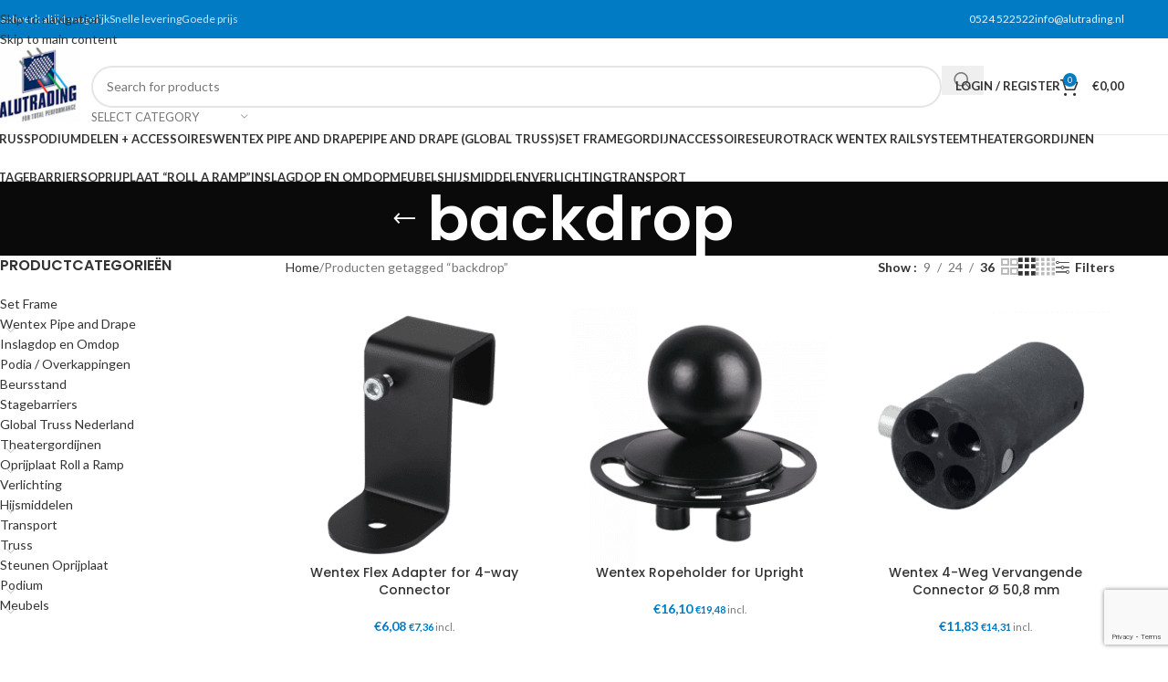

--- FILE ---
content_type: text/html; charset=UTF-8
request_url: https://www.alutrading.nl/product-tag/backdrop/
body_size: 44145
content:
<!DOCTYPE html>
<html lang="nl-NL">
<head>
	<meta charset="UTF-8">
	<link rel="profile" href="https://gmpg.org/xfn/11">
	<link rel="pingback" href="https://www.alutrading.nl/xmlrpc.php">

	<meta name='robots' content='index, follow, max-image-preview:large, max-snippet:-1, max-video-preview:-1' />

<!-- Google Tag Manager for WordPress by gtm4wp.com -->
<script data-cfasync="false" data-pagespeed-no-defer>
	var gtm4wp_datalayer_name = "dataLayer";
	var dataLayer = dataLayer || [];
	const gtm4wp_use_sku_instead = false;
	const gtm4wp_currency = 'EUR';
	const gtm4wp_product_per_impression = false;
	const gtm4wp_clear_ecommerce = false;
	const gtm4wp_datalayer_max_timeout = 2000;
</script>
<!-- End Google Tag Manager for WordPress by gtm4wp.com -->
	<!-- This site is optimized with the Yoast SEO plugin v26.5 - https://yoast.com/wordpress/plugins/seo/ -->
	<title>backdrop Archieven - Alutrading - Truss Dealer</title>
	<link rel="canonical" href="https://www.alutrading.nl/product-tag/backdrop/" />
	<link rel="next" href="https://www.alutrading.nl/product-tag/backdrop/page/2/" />
	<meta property="og:locale" content="nl_NL" />
	<meta property="og:type" content="article" />
	<meta property="og:title" content="backdrop Archieven - Alutrading - Truss Dealer" />
	<meta property="og:url" content="https://www.alutrading.nl/product-tag/backdrop/" />
	<meta property="og:site_name" content="Alutrading - Truss Dealer" />
	<meta name="twitter:card" content="summary_large_image" />
	<script type="application/ld+json" class="yoast-schema-graph">{"@context":"https://schema.org","@graph":[{"@type":"CollectionPage","@id":"https://www.alutrading.nl/product-tag/backdrop/","url":"https://www.alutrading.nl/product-tag/backdrop/","name":"backdrop Archieven - Alutrading - Truss Dealer","isPartOf":{"@id":"https://www.alutrading.nl/#website"},"primaryImageOfPage":{"@id":"https://www.alutrading.nl/product-tag/backdrop/#primaryimage"},"image":{"@id":"https://www.alutrading.nl/product-tag/backdrop/#primaryimage"},"thumbnailUrl":"https://www.alutrading.nl/wp-content/uploads/2025/06/89533_45.png","breadcrumb":{"@id":"https://www.alutrading.nl/product-tag/backdrop/#breadcrumb"},"inLanguage":"nl-NL"},{"@type":"ImageObject","inLanguage":"nl-NL","@id":"https://www.alutrading.nl/product-tag/backdrop/#primaryimage","url":"https://www.alutrading.nl/wp-content/uploads/2025/06/89533_45.png","contentUrl":"https://www.alutrading.nl/wp-content/uploads/2025/06/89533_45.png","width":2000,"height":2000,"caption":"Wentex Flex Adapter for 4-way Connector"},{"@type":"BreadcrumbList","@id":"https://www.alutrading.nl/product-tag/backdrop/#breadcrumb","itemListElement":[{"@type":"ListItem","position":1,"name":"Home","item":"https://www.alutrading.nl/"},{"@type":"ListItem","position":2,"name":"backdrop"}]},{"@type":"WebSite","@id":"https://www.alutrading.nl/#website","url":"https://www.alutrading.nl/","name":"Alutrading - Truss Dealer","description":"Truss kopen? Alutrading is uw leverancier van Truss systemen. Officieel dealer van Global Truss en Litecraft Truss.","potentialAction":[{"@type":"SearchAction","target":{"@type":"EntryPoint","urlTemplate":"https://www.alutrading.nl/?s={search_term_string}"},"query-input":{"@type":"PropertyValueSpecification","valueRequired":true,"valueName":"search_term_string"}}],"inLanguage":"nl-NL"}]}</script>
	<!-- / Yoast SEO plugin. -->


<link rel='dns-prefetch' href='//fonts.googleapis.com' />
<link rel="alternate" type="application/rss+xml" title="Alutrading - Truss Dealer &raquo; feed" href="https://www.alutrading.nl/feed/" />
<link rel="alternate" type="application/rss+xml" title="Alutrading - Truss Dealer &raquo; reacties feed" href="https://www.alutrading.nl/comments/feed/" />
<link rel="alternate" type="application/rss+xml" title="Alutrading - Truss Dealer &raquo; backdrop Tag feed" href="https://www.alutrading.nl/product-tag/backdrop/feed/" />
		<style>
			.lazyload,
			.lazyloading {
				max-width: 100%;
			}
		</style>
		<style id='wp-img-auto-sizes-contain-inline-css' type='text/css'>
img:is([sizes=auto i],[sizes^="auto," i]){contain-intrinsic-size:3000px 1500px}
/*# sourceURL=wp-img-auto-sizes-contain-inline-css */
</style>
<link rel='stylesheet' id='twb-open-sans-css' href='https://fonts.googleapis.com/css?family=Open+Sans%3A300%2C400%2C500%2C600%2C700%2C800&#038;display=swap&#038;ver=6.9' type='text/css' media='all' />
<link rel='stylesheet' id='twbbwg-global-css' href='https://www.alutrading.nl/wp-content/plugins/photo-gallery/booster/assets/css/global.css?ver=1.0.0' type='text/css' media='all' />
<style id='wp-block-library-inline-css' type='text/css'>
:root{--wp-block-synced-color:#7a00df;--wp-block-synced-color--rgb:122,0,223;--wp-bound-block-color:var(--wp-block-synced-color);--wp-editor-canvas-background:#ddd;--wp-admin-theme-color:#007cba;--wp-admin-theme-color--rgb:0,124,186;--wp-admin-theme-color-darker-10:#006ba1;--wp-admin-theme-color-darker-10--rgb:0,107,160.5;--wp-admin-theme-color-darker-20:#005a87;--wp-admin-theme-color-darker-20--rgb:0,90,135;--wp-admin-border-width-focus:2px}@media (min-resolution:192dpi){:root{--wp-admin-border-width-focus:1.5px}}.wp-element-button{cursor:pointer}:root .has-very-light-gray-background-color{background-color:#eee}:root .has-very-dark-gray-background-color{background-color:#313131}:root .has-very-light-gray-color{color:#eee}:root .has-very-dark-gray-color{color:#313131}:root .has-vivid-green-cyan-to-vivid-cyan-blue-gradient-background{background:linear-gradient(135deg,#00d084,#0693e3)}:root .has-purple-crush-gradient-background{background:linear-gradient(135deg,#34e2e4,#4721fb 50%,#ab1dfe)}:root .has-hazy-dawn-gradient-background{background:linear-gradient(135deg,#faaca8,#dad0ec)}:root .has-subdued-olive-gradient-background{background:linear-gradient(135deg,#fafae1,#67a671)}:root .has-atomic-cream-gradient-background{background:linear-gradient(135deg,#fdd79a,#004a59)}:root .has-nightshade-gradient-background{background:linear-gradient(135deg,#330968,#31cdcf)}:root .has-midnight-gradient-background{background:linear-gradient(135deg,#020381,#2874fc)}:root{--wp--preset--font-size--normal:16px;--wp--preset--font-size--huge:42px}.has-regular-font-size{font-size:1em}.has-larger-font-size{font-size:2.625em}.has-normal-font-size{font-size:var(--wp--preset--font-size--normal)}.has-huge-font-size{font-size:var(--wp--preset--font-size--huge)}.has-text-align-center{text-align:center}.has-text-align-left{text-align:left}.has-text-align-right{text-align:right}.has-fit-text{white-space:nowrap!important}#end-resizable-editor-section{display:none}.aligncenter{clear:both}.items-justified-left{justify-content:flex-start}.items-justified-center{justify-content:center}.items-justified-right{justify-content:flex-end}.items-justified-space-between{justify-content:space-between}.screen-reader-text{border:0;clip-path:inset(50%);height:1px;margin:-1px;overflow:hidden;padding:0;position:absolute;width:1px;word-wrap:normal!important}.screen-reader-text:focus{background-color:#ddd;clip-path:none;color:#444;display:block;font-size:1em;height:auto;left:5px;line-height:normal;padding:15px 23px 14px;text-decoration:none;top:5px;width:auto;z-index:100000}html :where(.has-border-color){border-style:solid}html :where([style*=border-top-color]){border-top-style:solid}html :where([style*=border-right-color]){border-right-style:solid}html :where([style*=border-bottom-color]){border-bottom-style:solid}html :where([style*=border-left-color]){border-left-style:solid}html :where([style*=border-width]){border-style:solid}html :where([style*=border-top-width]){border-top-style:solid}html :where([style*=border-right-width]){border-right-style:solid}html :where([style*=border-bottom-width]){border-bottom-style:solid}html :where([style*=border-left-width]){border-left-style:solid}html :where(img[class*=wp-image-]){height:auto;max-width:100%}:where(figure){margin:0 0 1em}html :where(.is-position-sticky){--wp-admin--admin-bar--position-offset:var(--wp-admin--admin-bar--height,0px)}@media screen and (max-width:600px){html :where(.is-position-sticky){--wp-admin--admin-bar--position-offset:0px}}

/*# sourceURL=wp-block-library-inline-css */
</style><link rel='stylesheet' id='wc-blocks-style-css' href='https://www.alutrading.nl/wp-content/plugins/woocommerce/assets/client/blocks/wc-blocks.css?ver=wc-10.3.7' type='text/css' media='all' />
<style id='global-styles-inline-css' type='text/css'>
:root{--wp--preset--aspect-ratio--square: 1;--wp--preset--aspect-ratio--4-3: 4/3;--wp--preset--aspect-ratio--3-4: 3/4;--wp--preset--aspect-ratio--3-2: 3/2;--wp--preset--aspect-ratio--2-3: 2/3;--wp--preset--aspect-ratio--16-9: 16/9;--wp--preset--aspect-ratio--9-16: 9/16;--wp--preset--color--black: #000000;--wp--preset--color--cyan-bluish-gray: #abb8c3;--wp--preset--color--white: #ffffff;--wp--preset--color--pale-pink: #f78da7;--wp--preset--color--vivid-red: #cf2e2e;--wp--preset--color--luminous-vivid-orange: #ff6900;--wp--preset--color--luminous-vivid-amber: #fcb900;--wp--preset--color--light-green-cyan: #7bdcb5;--wp--preset--color--vivid-green-cyan: #00d084;--wp--preset--color--pale-cyan-blue: #8ed1fc;--wp--preset--color--vivid-cyan-blue: #0693e3;--wp--preset--color--vivid-purple: #9b51e0;--wp--preset--gradient--vivid-cyan-blue-to-vivid-purple: linear-gradient(135deg,rgb(6,147,227) 0%,rgb(155,81,224) 100%);--wp--preset--gradient--light-green-cyan-to-vivid-green-cyan: linear-gradient(135deg,rgb(122,220,180) 0%,rgb(0,208,130) 100%);--wp--preset--gradient--luminous-vivid-amber-to-luminous-vivid-orange: linear-gradient(135deg,rgb(252,185,0) 0%,rgb(255,105,0) 100%);--wp--preset--gradient--luminous-vivid-orange-to-vivid-red: linear-gradient(135deg,rgb(255,105,0) 0%,rgb(207,46,46) 100%);--wp--preset--gradient--very-light-gray-to-cyan-bluish-gray: linear-gradient(135deg,rgb(238,238,238) 0%,rgb(169,184,195) 100%);--wp--preset--gradient--cool-to-warm-spectrum: linear-gradient(135deg,rgb(74,234,220) 0%,rgb(151,120,209) 20%,rgb(207,42,186) 40%,rgb(238,44,130) 60%,rgb(251,105,98) 80%,rgb(254,248,76) 100%);--wp--preset--gradient--blush-light-purple: linear-gradient(135deg,rgb(255,206,236) 0%,rgb(152,150,240) 100%);--wp--preset--gradient--blush-bordeaux: linear-gradient(135deg,rgb(254,205,165) 0%,rgb(254,45,45) 50%,rgb(107,0,62) 100%);--wp--preset--gradient--luminous-dusk: linear-gradient(135deg,rgb(255,203,112) 0%,rgb(199,81,192) 50%,rgb(65,88,208) 100%);--wp--preset--gradient--pale-ocean: linear-gradient(135deg,rgb(255,245,203) 0%,rgb(182,227,212) 50%,rgb(51,167,181) 100%);--wp--preset--gradient--electric-grass: linear-gradient(135deg,rgb(202,248,128) 0%,rgb(113,206,126) 100%);--wp--preset--gradient--midnight: linear-gradient(135deg,rgb(2,3,129) 0%,rgb(40,116,252) 100%);--wp--preset--font-size--small: 13px;--wp--preset--font-size--medium: 20px;--wp--preset--font-size--large: 36px;--wp--preset--font-size--x-large: 42px;--wp--preset--spacing--20: 0.44rem;--wp--preset--spacing--30: 0.67rem;--wp--preset--spacing--40: 1rem;--wp--preset--spacing--50: 1.5rem;--wp--preset--spacing--60: 2.25rem;--wp--preset--spacing--70: 3.38rem;--wp--preset--spacing--80: 5.06rem;--wp--preset--shadow--natural: 6px 6px 9px rgba(0, 0, 0, 0.2);--wp--preset--shadow--deep: 12px 12px 50px rgba(0, 0, 0, 0.4);--wp--preset--shadow--sharp: 6px 6px 0px rgba(0, 0, 0, 0.2);--wp--preset--shadow--outlined: 6px 6px 0px -3px rgb(255, 255, 255), 6px 6px rgb(0, 0, 0);--wp--preset--shadow--crisp: 6px 6px 0px rgb(0, 0, 0);}:where(body) { margin: 0; }.wp-site-blocks > .alignleft { float: left; margin-right: 2em; }.wp-site-blocks > .alignright { float: right; margin-left: 2em; }.wp-site-blocks > .aligncenter { justify-content: center; margin-left: auto; margin-right: auto; }:where(.is-layout-flex){gap: 0.5em;}:where(.is-layout-grid){gap: 0.5em;}.is-layout-flow > .alignleft{float: left;margin-inline-start: 0;margin-inline-end: 2em;}.is-layout-flow > .alignright{float: right;margin-inline-start: 2em;margin-inline-end: 0;}.is-layout-flow > .aligncenter{margin-left: auto !important;margin-right: auto !important;}.is-layout-constrained > .alignleft{float: left;margin-inline-start: 0;margin-inline-end: 2em;}.is-layout-constrained > .alignright{float: right;margin-inline-start: 2em;margin-inline-end: 0;}.is-layout-constrained > .aligncenter{margin-left: auto !important;margin-right: auto !important;}.is-layout-constrained > :where(:not(.alignleft):not(.alignright):not(.alignfull)){margin-left: auto !important;margin-right: auto !important;}body .is-layout-flex{display: flex;}.is-layout-flex{flex-wrap: wrap;align-items: center;}.is-layout-flex > :is(*, div){margin: 0;}body .is-layout-grid{display: grid;}.is-layout-grid > :is(*, div){margin: 0;}body{padding-top: 0px;padding-right: 0px;padding-bottom: 0px;padding-left: 0px;}a:where(:not(.wp-element-button)){text-decoration: none;}:root :where(.wp-element-button, .wp-block-button__link){background-color: #32373c;border-width: 0;color: #fff;font-family: inherit;font-size: inherit;font-style: inherit;font-weight: inherit;letter-spacing: inherit;line-height: inherit;padding-top: calc(0.667em + 2px);padding-right: calc(1.333em + 2px);padding-bottom: calc(0.667em + 2px);padding-left: calc(1.333em + 2px);text-decoration: none;text-transform: inherit;}.has-black-color{color: var(--wp--preset--color--black) !important;}.has-cyan-bluish-gray-color{color: var(--wp--preset--color--cyan-bluish-gray) !important;}.has-white-color{color: var(--wp--preset--color--white) !important;}.has-pale-pink-color{color: var(--wp--preset--color--pale-pink) !important;}.has-vivid-red-color{color: var(--wp--preset--color--vivid-red) !important;}.has-luminous-vivid-orange-color{color: var(--wp--preset--color--luminous-vivid-orange) !important;}.has-luminous-vivid-amber-color{color: var(--wp--preset--color--luminous-vivid-amber) !important;}.has-light-green-cyan-color{color: var(--wp--preset--color--light-green-cyan) !important;}.has-vivid-green-cyan-color{color: var(--wp--preset--color--vivid-green-cyan) !important;}.has-pale-cyan-blue-color{color: var(--wp--preset--color--pale-cyan-blue) !important;}.has-vivid-cyan-blue-color{color: var(--wp--preset--color--vivid-cyan-blue) !important;}.has-vivid-purple-color{color: var(--wp--preset--color--vivid-purple) !important;}.has-black-background-color{background-color: var(--wp--preset--color--black) !important;}.has-cyan-bluish-gray-background-color{background-color: var(--wp--preset--color--cyan-bluish-gray) !important;}.has-white-background-color{background-color: var(--wp--preset--color--white) !important;}.has-pale-pink-background-color{background-color: var(--wp--preset--color--pale-pink) !important;}.has-vivid-red-background-color{background-color: var(--wp--preset--color--vivid-red) !important;}.has-luminous-vivid-orange-background-color{background-color: var(--wp--preset--color--luminous-vivid-orange) !important;}.has-luminous-vivid-amber-background-color{background-color: var(--wp--preset--color--luminous-vivid-amber) !important;}.has-light-green-cyan-background-color{background-color: var(--wp--preset--color--light-green-cyan) !important;}.has-vivid-green-cyan-background-color{background-color: var(--wp--preset--color--vivid-green-cyan) !important;}.has-pale-cyan-blue-background-color{background-color: var(--wp--preset--color--pale-cyan-blue) !important;}.has-vivid-cyan-blue-background-color{background-color: var(--wp--preset--color--vivid-cyan-blue) !important;}.has-vivid-purple-background-color{background-color: var(--wp--preset--color--vivid-purple) !important;}.has-black-border-color{border-color: var(--wp--preset--color--black) !important;}.has-cyan-bluish-gray-border-color{border-color: var(--wp--preset--color--cyan-bluish-gray) !important;}.has-white-border-color{border-color: var(--wp--preset--color--white) !important;}.has-pale-pink-border-color{border-color: var(--wp--preset--color--pale-pink) !important;}.has-vivid-red-border-color{border-color: var(--wp--preset--color--vivid-red) !important;}.has-luminous-vivid-orange-border-color{border-color: var(--wp--preset--color--luminous-vivid-orange) !important;}.has-luminous-vivid-amber-border-color{border-color: var(--wp--preset--color--luminous-vivid-amber) !important;}.has-light-green-cyan-border-color{border-color: var(--wp--preset--color--light-green-cyan) !important;}.has-vivid-green-cyan-border-color{border-color: var(--wp--preset--color--vivid-green-cyan) !important;}.has-pale-cyan-blue-border-color{border-color: var(--wp--preset--color--pale-cyan-blue) !important;}.has-vivid-cyan-blue-border-color{border-color: var(--wp--preset--color--vivid-cyan-blue) !important;}.has-vivid-purple-border-color{border-color: var(--wp--preset--color--vivid-purple) !important;}.has-vivid-cyan-blue-to-vivid-purple-gradient-background{background: var(--wp--preset--gradient--vivid-cyan-blue-to-vivid-purple) !important;}.has-light-green-cyan-to-vivid-green-cyan-gradient-background{background: var(--wp--preset--gradient--light-green-cyan-to-vivid-green-cyan) !important;}.has-luminous-vivid-amber-to-luminous-vivid-orange-gradient-background{background: var(--wp--preset--gradient--luminous-vivid-amber-to-luminous-vivid-orange) !important;}.has-luminous-vivid-orange-to-vivid-red-gradient-background{background: var(--wp--preset--gradient--luminous-vivid-orange-to-vivid-red) !important;}.has-very-light-gray-to-cyan-bluish-gray-gradient-background{background: var(--wp--preset--gradient--very-light-gray-to-cyan-bluish-gray) !important;}.has-cool-to-warm-spectrum-gradient-background{background: var(--wp--preset--gradient--cool-to-warm-spectrum) !important;}.has-blush-light-purple-gradient-background{background: var(--wp--preset--gradient--blush-light-purple) !important;}.has-blush-bordeaux-gradient-background{background: var(--wp--preset--gradient--blush-bordeaux) !important;}.has-luminous-dusk-gradient-background{background: var(--wp--preset--gradient--luminous-dusk) !important;}.has-pale-ocean-gradient-background{background: var(--wp--preset--gradient--pale-ocean) !important;}.has-electric-grass-gradient-background{background: var(--wp--preset--gradient--electric-grass) !important;}.has-midnight-gradient-background{background: var(--wp--preset--gradient--midnight) !important;}.has-small-font-size{font-size: var(--wp--preset--font-size--small) !important;}.has-medium-font-size{font-size: var(--wp--preset--font-size--medium) !important;}.has-large-font-size{font-size: var(--wp--preset--font-size--large) !important;}.has-x-large-font-size{font-size: var(--wp--preset--font-size--x-large) !important;}
/*# sourceURL=global-styles-inline-css */
</style>

<link rel='stylesheet' id='bwg_fonts-css' href='https://www.alutrading.nl/wp-content/plugins/photo-gallery/css/bwg-fonts/fonts.css?ver=0.0.1' type='text/css' media='all' />
<link rel='stylesheet' id='sumoselect-css' href='https://www.alutrading.nl/wp-content/plugins/photo-gallery/css/sumoselect.min.css?ver=3.4.6' type='text/css' media='all' />
<link rel='stylesheet' id='mCustomScrollbar-css' href='https://www.alutrading.nl/wp-content/plugins/photo-gallery/css/jquery.mCustomScrollbar.min.css?ver=3.1.5' type='text/css' media='all' />
<link rel='stylesheet' id='bwg_frontend-css' href='https://www.alutrading.nl/wp-content/plugins/photo-gallery/css/styles.min.css?ver=1.8.35' type='text/css' media='all' />
<style id='woocommerce-inline-inline-css' type='text/css'>
.woocommerce form .form-row .required { visibility: visible; }
/*# sourceURL=woocommerce-inline-inline-css */
</style>
<link rel='stylesheet' id='wd-widget-price-filter-css' href='https://www.alutrading.nl/wp-content/themes/woodmart/css/parts/woo-widget-price-filter.min.css?ver=8.3.7' type='text/css' media='all' />
<link rel='stylesheet' id='wd-widget-woo-other-css' href='https://www.alutrading.nl/wp-content/themes/woodmart/css/parts/woo-widget-other.min.css?ver=8.3.7' type='text/css' media='all' />
<link rel='stylesheet' id='js_composer_front-css' href='https://www.alutrading.nl/wp-content/plugins/js_composer/assets/css/js_composer.min.css?ver=6.13.0' type='text/css' media='all' />
<link rel='stylesheet' id='wd-style-base-css' href='https://www.alutrading.nl/wp-content/themes/woodmart/css/parts/base.min.css?ver=8.3.7' type='text/css' media='all' />
<link rel='stylesheet' id='wd-helpers-wpb-elem-css' href='https://www.alutrading.nl/wp-content/themes/woodmart/css/parts/helpers-wpb-elem.min.css?ver=8.3.7' type='text/css' media='all' />
<link rel='stylesheet' id='wd-revolution-slider-css' href='https://www.alutrading.nl/wp-content/themes/woodmart/css/parts/int-rev-slider.min.css?ver=8.3.7' type='text/css' media='all' />
<link rel='stylesheet' id='wd-wpbakery-base-css' href='https://www.alutrading.nl/wp-content/themes/woodmart/css/parts/int-wpb-base.min.css?ver=8.3.7' type='text/css' media='all' />
<link rel='stylesheet' id='wd-wpbakery-base-deprecated-css' href='https://www.alutrading.nl/wp-content/themes/woodmart/css/parts/int-wpb-base-deprecated.min.css?ver=8.3.7' type='text/css' media='all' />
<link rel='stylesheet' id='wd-int-wordfence-css' href='https://www.alutrading.nl/wp-content/themes/woodmart/css/parts/int-wordfence.min.css?ver=8.3.7' type='text/css' media='all' />
<link rel='stylesheet' id='wd-notices-fixed-css' href='https://www.alutrading.nl/wp-content/themes/woodmart/css/parts/woo-opt-sticky-notices-old.min.css?ver=8.3.7' type='text/css' media='all' />
<link rel='stylesheet' id='wd-woocommerce-base-css' href='https://www.alutrading.nl/wp-content/themes/woodmart/css/parts/woocommerce-base.min.css?ver=8.3.7' type='text/css' media='all' />
<link rel='stylesheet' id='wd-mod-star-rating-css' href='https://www.alutrading.nl/wp-content/themes/woodmart/css/parts/mod-star-rating.min.css?ver=8.3.7' type='text/css' media='all' />
<link rel='stylesheet' id='wd-woocommerce-block-notices-css' href='https://www.alutrading.nl/wp-content/themes/woodmart/css/parts/woo-mod-block-notices.min.css?ver=8.3.7' type='text/css' media='all' />
<link rel='stylesheet' id='wd-widget-active-filters-css' href='https://www.alutrading.nl/wp-content/themes/woodmart/css/parts/woo-widget-active-filters.min.css?ver=8.3.7' type='text/css' media='all' />
<link rel='stylesheet' id='wd-widget-collapse-css' href='https://www.alutrading.nl/wp-content/themes/woodmart/css/parts/opt-widget-collapse.min.css?ver=8.3.7' type='text/css' media='all' />
<link rel='stylesheet' id='wd-woo-shop-predefined-css' href='https://www.alutrading.nl/wp-content/themes/woodmart/css/parts/woo-shop-predefined.min.css?ver=8.3.7' type='text/css' media='all' />
<link rel='stylesheet' id='wd-woo-shop-el-products-per-page-css' href='https://www.alutrading.nl/wp-content/themes/woodmart/css/parts/woo-shop-el-products-per-page.min.css?ver=8.3.7' type='text/css' media='all' />
<link rel='stylesheet' id='wd-woo-shop-page-title-css' href='https://www.alutrading.nl/wp-content/themes/woodmart/css/parts/woo-shop-page-title.min.css?ver=8.3.7' type='text/css' media='all' />
<link rel='stylesheet' id='wd-woo-mod-shop-loop-head-css' href='https://www.alutrading.nl/wp-content/themes/woodmart/css/parts/woo-mod-shop-loop-head.min.css?ver=8.3.7' type='text/css' media='all' />
<link rel='stylesheet' id='wd-woo-shop-el-products-view-css' href='https://www.alutrading.nl/wp-content/themes/woodmart/css/parts/woo-shop-el-products-view.min.css?ver=8.3.7' type='text/css' media='all' />
<link rel='stylesheet' id='wd-wp-blocks-css' href='https://www.alutrading.nl/wp-content/themes/woodmart/css/parts/wp-blocks.min.css?ver=8.3.7' type='text/css' media='all' />
<link rel='stylesheet' id='child-style-css' href='https://www.alutrading.nl/wp-content/themes/woodmart-child/style.css?ver=8.3.7' type='text/css' media='all' />
<link rel='stylesheet' id='wd-header-base-css' href='https://www.alutrading.nl/wp-content/themes/woodmart/css/parts/header-base.min.css?ver=8.3.7' type='text/css' media='all' />
<link rel='stylesheet' id='wd-mod-tools-css' href='https://www.alutrading.nl/wp-content/themes/woodmart/css/parts/mod-tools.min.css?ver=8.3.7' type='text/css' media='all' />
<link rel='stylesheet' id='wd-header-elements-base-css' href='https://www.alutrading.nl/wp-content/themes/woodmart/css/parts/header-el-base.min.css?ver=8.3.7' type='text/css' media='all' />
<link rel='stylesheet' id='wd-social-icons-css' href='https://www.alutrading.nl/wp-content/themes/woodmart/css/parts/el-social-icons.min.css?ver=8.3.7' type='text/css' media='all' />
<link rel='stylesheet' id='wd-header-search-css' href='https://www.alutrading.nl/wp-content/themes/woodmart/css/parts/header-el-search.min.css?ver=8.3.7' type='text/css' media='all' />
<link rel='stylesheet' id='wd-header-search-form-css' href='https://www.alutrading.nl/wp-content/themes/woodmart/css/parts/header-el-search-form.min.css?ver=8.3.7' type='text/css' media='all' />
<link rel='stylesheet' id='wd-wd-search-form-css' href='https://www.alutrading.nl/wp-content/themes/woodmart/css/parts/wd-search-form.min.css?ver=8.3.7' type='text/css' media='all' />
<link rel='stylesheet' id='wd-wd-search-results-css' href='https://www.alutrading.nl/wp-content/themes/woodmart/css/parts/wd-search-results.min.css?ver=8.3.7' type='text/css' media='all' />
<link rel='stylesheet' id='wd-wd-search-dropdown-css' href='https://www.alutrading.nl/wp-content/themes/woodmart/css/parts/wd-search-dropdown.min.css?ver=8.3.7' type='text/css' media='all' />
<link rel='stylesheet' id='wd-wd-search-cat-css' href='https://www.alutrading.nl/wp-content/themes/woodmart/css/parts/wd-search-cat.min.css?ver=8.3.7' type='text/css' media='all' />
<link rel='stylesheet' id='wd-woo-mod-login-form-css' href='https://www.alutrading.nl/wp-content/themes/woodmart/css/parts/woo-mod-login-form.min.css?ver=8.3.7' type='text/css' media='all' />
<link rel='stylesheet' id='wd-header-my-account-css' href='https://www.alutrading.nl/wp-content/themes/woodmart/css/parts/header-el-my-account.min.css?ver=8.3.7' type='text/css' media='all' />
<link rel='stylesheet' id='wd-header-cart-side-css' href='https://www.alutrading.nl/wp-content/themes/woodmart/css/parts/header-el-cart-side.min.css?ver=8.3.7' type='text/css' media='all' />
<link rel='stylesheet' id='wd-header-cart-css' href='https://www.alutrading.nl/wp-content/themes/woodmart/css/parts/header-el-cart.min.css?ver=8.3.7' type='text/css' media='all' />
<link rel='stylesheet' id='wd-widget-shopping-cart-css' href='https://www.alutrading.nl/wp-content/themes/woodmart/css/parts/woo-widget-shopping-cart.min.css?ver=8.3.7' type='text/css' media='all' />
<link rel='stylesheet' id='wd-widget-product-list-css' href='https://www.alutrading.nl/wp-content/themes/woodmart/css/parts/woo-widget-product-list.min.css?ver=8.3.7' type='text/css' media='all' />
<link rel='stylesheet' id='wd-header-mobile-nav-dropdown-css' href='https://www.alutrading.nl/wp-content/themes/woodmart/css/parts/header-el-mobile-nav-dropdown.min.css?ver=8.3.7' type='text/css' media='all' />
<link rel='stylesheet' id='wd-page-title-css' href='https://www.alutrading.nl/wp-content/themes/woodmart/css/parts/page-title.min.css?ver=8.3.7' type='text/css' media='all' />
<link rel='stylesheet' id='wd-off-canvas-sidebar-css' href='https://www.alutrading.nl/wp-content/themes/woodmart/css/parts/opt-off-canvas-sidebar.min.css?ver=8.3.7' type='text/css' media='all' />
<link rel='stylesheet' id='wd-widget-product-cat-css' href='https://www.alutrading.nl/wp-content/themes/woodmart/css/parts/woo-widget-product-cat.min.css?ver=8.3.7' type='text/css' media='all' />
<link rel='stylesheet' id='wd-shop-filter-area-css' href='https://www.alutrading.nl/wp-content/themes/woodmart/css/parts/woo-shop-el-filters-area.min.css?ver=8.3.7' type='text/css' media='all' />
<link rel='stylesheet' id='wd-woo-shop-el-order-by-css' href='https://www.alutrading.nl/wp-content/themes/woodmart/css/parts/woo-shop-el-order-by.min.css?ver=8.3.7' type='text/css' media='all' />
<link rel='stylesheet' id='wd-product-loop-css' href='https://www.alutrading.nl/wp-content/themes/woodmart/css/parts/woo-product-loop.min.css?ver=8.3.7' type='text/css' media='all' />
<link rel='stylesheet' id='wd-product-loop-base-css' href='https://www.alutrading.nl/wp-content/themes/woodmart/css/parts/woo-product-loop-base.min.css?ver=8.3.7' type='text/css' media='all' />
<link rel='stylesheet' id='wd-woo-mod-add-btn-replace-css' href='https://www.alutrading.nl/wp-content/themes/woodmart/css/parts/woo-mod-add-btn-replace.min.css?ver=8.3.7' type='text/css' media='all' />
<link rel='stylesheet' id='wd-mod-more-description-css' href='https://www.alutrading.nl/wp-content/themes/woodmart/css/parts/mod-more-description.min.css?ver=8.3.7' type='text/css' media='all' />
<link rel='stylesheet' id='wd-categories-loop-default-css' href='https://www.alutrading.nl/wp-content/themes/woodmart/css/parts/woo-categories-loop-default-old.min.css?ver=8.3.7' type='text/css' media='all' />
<link rel='stylesheet' id='wd-woo-categories-loop-css' href='https://www.alutrading.nl/wp-content/themes/woodmart/css/parts/woo-categories-loop.min.css?ver=8.3.7' type='text/css' media='all' />
<link rel='stylesheet' id='wd-categories-loop-css' href='https://www.alutrading.nl/wp-content/themes/woodmart/css/parts/woo-categories-loop-old.min.css?ver=8.3.7' type='text/css' media='all' />
<link rel='stylesheet' id='wd-sticky-loader-css' href='https://www.alutrading.nl/wp-content/themes/woodmart/css/parts/mod-sticky-loader.min.css?ver=8.3.7' type='text/css' media='all' />
<link rel='stylesheet' id='wd-mfp-popup-css' href='https://www.alutrading.nl/wp-content/themes/woodmart/css/parts/lib-magnific-popup.min.css?ver=8.3.7' type='text/css' media='all' />
<link rel='stylesheet' id='wd-mod-animations-transform-css' href='https://www.alutrading.nl/wp-content/themes/woodmart/css/parts/mod-animations-transform.min.css?ver=8.3.7' type='text/css' media='all' />
<link rel='stylesheet' id='wd-mod-transform-css' href='https://www.alutrading.nl/wp-content/themes/woodmart/css/parts/mod-transform.min.css?ver=8.3.7' type='text/css' media='all' />
<link rel='stylesheet' id='wd-footer-base-css' href='https://www.alutrading.nl/wp-content/themes/woodmart/css/parts/footer-base.min.css?ver=8.3.7' type='text/css' media='all' />
<link rel='stylesheet' id='wd-scroll-top-css' href='https://www.alutrading.nl/wp-content/themes/woodmart/css/parts/opt-scrolltotop.min.css?ver=8.3.7' type='text/css' media='all' />
<link rel='stylesheet' id='wd-header-my-account-sidebar-css' href='https://www.alutrading.nl/wp-content/themes/woodmart/css/parts/header-el-my-account-sidebar.min.css?ver=8.3.7' type='text/css' media='all' />
<link rel='stylesheet' id='wd-shop-off-canvas-sidebar-css' href='https://www.alutrading.nl/wp-content/themes/woodmart/css/parts/opt-shop-off-canvas-sidebar.min.css?ver=8.3.7' type='text/css' media='all' />
<link rel='stylesheet' id='xts-google-fonts-css' href='https://fonts.googleapis.com/css?family=Lato%3A400%2C700%7CPoppins%3A400%2C600%2C500&#038;ver=8.3.7' type='text/css' media='all' />
<script type="text/javascript" src="https://www.alutrading.nl/wp-includes/js/jquery/jquery.min.js?ver=3.7.1" id="jquery-core-js"></script>
<script type="text/javascript" src="https://www.alutrading.nl/wp-includes/js/jquery/jquery-migrate.min.js?ver=3.4.1" id="jquery-migrate-js"></script>
<script type="text/javascript" src="https://www.alutrading.nl/wp-content/plugins/photo-gallery/booster/assets/js/circle-progress.js?ver=1.2.2" id="twbbwg-circle-js"></script>
<script type="text/javascript" id="twbbwg-global-js-extra">
/* <![CDATA[ */
var twb = {"nonce":"f728c93c9d","ajax_url":"https://www.alutrading.nl/wp-admin/admin-ajax.php","plugin_url":"https://www.alutrading.nl/wp-content/plugins/photo-gallery/booster","href":"https://www.alutrading.nl/wp-admin/admin.php?page=twbbwg_photo-gallery"};
var twb = {"nonce":"f728c93c9d","ajax_url":"https://www.alutrading.nl/wp-admin/admin-ajax.php","plugin_url":"https://www.alutrading.nl/wp-content/plugins/photo-gallery/booster","href":"https://www.alutrading.nl/wp-admin/admin.php?page=twbbwg_photo-gallery"};
//# sourceURL=twbbwg-global-js-extra
/* ]]> */
</script>
<script type="text/javascript" src="https://www.alutrading.nl/wp-content/plugins/photo-gallery/booster/assets/js/global.js?ver=1.0.0" id="twbbwg-global-js"></script>
<script type="text/javascript" src="https://www.alutrading.nl/wp-content/plugins/photo-gallery/js/jquery.sumoselect.min.js?ver=3.4.6" id="sumoselect-js"></script>
<script type="text/javascript" src="https://www.alutrading.nl/wp-content/plugins/photo-gallery/js/tocca.min.js?ver=2.0.9" id="bwg_mobile-js"></script>
<script type="text/javascript" src="https://www.alutrading.nl/wp-content/plugins/photo-gallery/js/jquery.mCustomScrollbar.concat.min.js?ver=3.1.5" id="mCustomScrollbar-js"></script>
<script type="text/javascript" src="https://www.alutrading.nl/wp-content/plugins/photo-gallery/js/jquery.fullscreen.min.js?ver=0.6.0" id="jquery-fullscreen-js"></script>
<script type="text/javascript" id="bwg_frontend-js-extra">
/* <![CDATA[ */
var bwg_objectsL10n = {"bwg_field_required":"veld is vereist.","bwg_mail_validation":"Dit is geen geldig e-mailadres.","bwg_search_result":"Er zijn geen afbeeldingen gevonden die voldoen aan de zoekopdracht.","bwg_select_tag":"Selecteer tag","bwg_order_by":"Sorteer op","bwg_search":"Zoeken","bwg_show_ecommerce":"Toon eCommerce","bwg_hide_ecommerce":"Verberg Ecommerce","bwg_show_comments":"Toon reacties","bwg_hide_comments":"Verberg reacties","bwg_restore":"Terugzetten","bwg_maximize":"Maximaliseren","bwg_fullscreen":"Volledig scherm","bwg_exit_fullscreen":"Volledig scherm afsluiten","bwg_search_tag":"ZOEKEN...","bwg_tag_no_match":"Geen tags gevonden","bwg_all_tags_selected":"Alle tags geselecteerd","bwg_tags_selected":"tags geselecteerd","play":"Afspelen","pause":"Pauze","is_pro":"","bwg_play":"Afspelen","bwg_pause":"Pauze","bwg_hide_info":"Informatie verbergen","bwg_show_info":"Informatie weergeven","bwg_hide_rating":"Verberg waardering","bwg_show_rating":"Toon beoordeling","ok":"OK","cancel":"Annuleren","select_all":"Alles selecteren","lazy_load":"0","lazy_loader":"https://www.alutrading.nl/wp-content/plugins/photo-gallery/images/ajax_loader.png","front_ajax":"0","bwg_tag_see_all":"bekijk alle tags","bwg_tag_see_less":"minder tags zien"};
//# sourceURL=bwg_frontend-js-extra
/* ]]> */
</script>
<script type="text/javascript" src="https://www.alutrading.nl/wp-content/plugins/photo-gallery/js/scripts.min.js?ver=1.8.35" id="bwg_frontend-js"></script>
<script type="text/javascript" src="https://www.alutrading.nl/wp-content/plugins/woocommerce/assets/js/jquery-blockui/jquery.blockUI.min.js?ver=2.7.0-wc.10.3.7" id="wc-jquery-blockui-js" defer="defer" data-wp-strategy="defer"></script>
<script type="text/javascript" src="https://www.alutrading.nl/wp-content/plugins/woocommerce/assets/js/js-cookie/js.cookie.min.js?ver=2.1.4-wc.10.3.7" id="wc-js-cookie-js" defer="defer" data-wp-strategy="defer"></script>
<script type="text/javascript" id="woocommerce-js-extra">
/* <![CDATA[ */
var woocommerce_params = {"ajax_url":"/wp-admin/admin-ajax.php","wc_ajax_url":"/?wc-ajax=%%endpoint%%","i18n_password_show":"Wachtwoord weergeven","i18n_password_hide":"Wachtwoord verbergen"};
//# sourceURL=woocommerce-js-extra
/* ]]> */
</script>
<script type="text/javascript" src="https://www.alutrading.nl/wp-content/plugins/woocommerce/assets/js/frontend/woocommerce.min.js?ver=10.3.7" id="woocommerce-js" defer="defer" data-wp-strategy="defer"></script>
<script type="text/javascript" src="https://www.alutrading.nl/wp-content/themes/woodmart/js/libs/device.min.js?ver=8.3.7" id="wd-device-library-js"></script>
<script type="text/javascript" src="https://www.alutrading.nl/wp-content/themes/woodmart/js/scripts/global/scrollBar.min.js?ver=8.3.7" id="wd-scrollbar-js"></script>
<link rel="https://api.w.org/" href="https://www.alutrading.nl/wp-json/" /><link rel="alternate" title="JSON" type="application/json" href="https://www.alutrading.nl/wp-json/wp/v2/product_tag/182" /><link rel="EditURI" type="application/rsd+xml" title="RSD" href="https://www.alutrading.nl/xmlrpc.php?rsd" />
<meta name="generator" content="WordPress 6.9" />
<meta name="generator" content="WooCommerce 10.3.7" />

<!-- Google Tag Manager for WordPress by gtm4wp.com -->
<!-- GTM Container placement set to automatic -->
<script data-cfasync="false" data-pagespeed-no-defer>
	var dataLayer_content = {"customerTotalOrders":0,"customerTotalOrderValue":0,"customerFirstName":"","customerLastName":"","customerBillingFirstName":"","customerBillingLastName":"","customerBillingCompany":"","customerBillingAddress1":"","customerBillingAddress2":"","customerBillingCity":"","customerBillingState":"","customerBillingPostcode":"","customerBillingCountry":"","customerBillingEmail":"","customerBillingEmailHash":"","customerBillingPhone":"","customerShippingFirstName":"","customerShippingLastName":"","customerShippingCompany":"","customerShippingAddress1":"","customerShippingAddress2":"","customerShippingCity":"","customerShippingState":"","customerShippingPostcode":"","customerShippingCountry":""};
	dataLayer.push( dataLayer_content );
</script>
<script data-cfasync="false" data-pagespeed-no-defer>
(function(w,d,s,l,i){w[l]=w[l]||[];w[l].push({'gtm.start':
new Date().getTime(),event:'gtm.js'});var f=d.getElementsByTagName(s)[0],
j=d.createElement(s),dl=l!='dataLayer'?'&l='+l:'';j.async=true;j.src=
'//www.googletagmanager.com/gtm.js?id='+i+dl;f.parentNode.insertBefore(j,f);
})(window,document,'script','dataLayer','GTM-53HFVJW');
</script>
<!-- End Google Tag Manager for WordPress by gtm4wp.com -->		<script>
			document.documentElement.className = document.documentElement.className.replace('no-js', 'js');
		</script>
				<style>
			.no-js img.lazyload {
				display: none;
			}

			figure.wp-block-image img.lazyloading {
				min-width: 150px;
			}

			.lazyload,
			.lazyloading {
				--smush-placeholder-width: 100px;
				--smush-placeholder-aspect-ratio: 1/1;
				width: var(--smush-image-width, var(--smush-placeholder-width)) !important;
				aspect-ratio: var(--smush-image-aspect-ratio, var(--smush-placeholder-aspect-ratio)) !important;
			}

						.lazyload, .lazyloading {
				opacity: 0;
			}

			.lazyloaded {
				opacity: 1;
				transition: opacity 400ms;
				transition-delay: 0ms;
			}

					</style>
							<meta name="viewport" content="width=device-width, initial-scale=1.0, maximum-scale=1.0, user-scalable=no">
										<noscript><style>.woocommerce-product-gallery{ opacity: 1 !important; }</style></noscript>
	<meta name="generator" content="Powered by WPBakery Page Builder - drag and drop page builder for WordPress."/>
<meta name="generator" content="Powered by Slider Revolution 6.6.14 - responsive, Mobile-Friendly Slider Plugin for WordPress with comfortable drag and drop interface." />
<link rel="icon" href="https://www.alutrading.nl/wp-content/uploads/2016/11/cropped-logo-alutrading-32x32.jpg" sizes="32x32" />
<link rel="icon" href="https://www.alutrading.nl/wp-content/uploads/2016/11/cropped-logo-alutrading-192x192.jpg" sizes="192x192" />
<link rel="apple-touch-icon" href="https://www.alutrading.nl/wp-content/uploads/2016/11/cropped-logo-alutrading-180x180.jpg" />
<meta name="msapplication-TileImage" content="https://www.alutrading.nl/wp-content/uploads/2016/11/cropped-logo-alutrading-270x270.jpg" />
<script>function setREVStartSize(e){
			//window.requestAnimationFrame(function() {
				window.RSIW = window.RSIW===undefined ? window.innerWidth : window.RSIW;
				window.RSIH = window.RSIH===undefined ? window.innerHeight : window.RSIH;
				try {
					var pw = document.getElementById(e.c).parentNode.offsetWidth,
						newh;
					pw = pw===0 || isNaN(pw) || (e.l=="fullwidth" || e.layout=="fullwidth") ? window.RSIW : pw;
					e.tabw = e.tabw===undefined ? 0 : parseInt(e.tabw);
					e.thumbw = e.thumbw===undefined ? 0 : parseInt(e.thumbw);
					e.tabh = e.tabh===undefined ? 0 : parseInt(e.tabh);
					e.thumbh = e.thumbh===undefined ? 0 : parseInt(e.thumbh);
					e.tabhide = e.tabhide===undefined ? 0 : parseInt(e.tabhide);
					e.thumbhide = e.thumbhide===undefined ? 0 : parseInt(e.thumbhide);
					e.mh = e.mh===undefined || e.mh=="" || e.mh==="auto" ? 0 : parseInt(e.mh,0);
					if(e.layout==="fullscreen" || e.l==="fullscreen")
						newh = Math.max(e.mh,window.RSIH);
					else{
						e.gw = Array.isArray(e.gw) ? e.gw : [e.gw];
						for (var i in e.rl) if (e.gw[i]===undefined || e.gw[i]===0) e.gw[i] = e.gw[i-1];
						e.gh = e.el===undefined || e.el==="" || (Array.isArray(e.el) && e.el.length==0)? e.gh : e.el;
						e.gh = Array.isArray(e.gh) ? e.gh : [e.gh];
						for (var i in e.rl) if (e.gh[i]===undefined || e.gh[i]===0) e.gh[i] = e.gh[i-1];
											
						var nl = new Array(e.rl.length),
							ix = 0,
							sl;
						e.tabw = e.tabhide>=pw ? 0 : e.tabw;
						e.thumbw = e.thumbhide>=pw ? 0 : e.thumbw;
						e.tabh = e.tabhide>=pw ? 0 : e.tabh;
						e.thumbh = e.thumbhide>=pw ? 0 : e.thumbh;
						for (var i in e.rl) nl[i] = e.rl[i]<window.RSIW ? 0 : e.rl[i];
						sl = nl[0];
						for (var i in nl) if (sl>nl[i] && nl[i]>0) { sl = nl[i]; ix=i;}
						var m = pw>(e.gw[ix]+e.tabw+e.thumbw) ? 1 : (pw-(e.tabw+e.thumbw)) / (e.gw[ix]);
						newh =  (e.gh[ix] * m) + (e.tabh + e.thumbh);
					}
					var el = document.getElementById(e.c);
					if (el!==null && el) el.style.height = newh+"px";
					el = document.getElementById(e.c+"_wrapper");
					if (el!==null && el) {
						el.style.height = newh+"px";
						el.style.display = "block";
					}
				} catch(e){
					console.log("Failure at Presize of Slider:" + e)
				}
			//});
		  };</script>
		<style type="text/css" id="wp-custom-css">
			p { 
font-size:16px; 
} 
.wd-before-add-to-cart {
	display:flex;
	align-items:center;
	gap:10px;
	flex-wrap: wrap;
}
.wd-before-add-to-cart span {
	font-size: 16px;
}

.category-grid-item img {
	width: 100%;
	height: 300px;
	object-fit: contain;
}

#tab-title-wd_additional_tab{ display:none;}		</style>
		<style>
		
		</style><noscript><style> .wpb_animate_when_almost_visible { opacity: 1; }</style></noscript>			<style id="wd-style-header_912234-css" data-type="wd-style-header_912234">
				:root{
	--wd-top-bar-h: 42px;
	--wd-top-bar-sm-h: 38px;
	--wd-top-bar-sticky-h: .00001px;
	--wd-top-bar-brd-w: .00001px;

	--wd-header-general-h: 105px;
	--wd-header-general-sm-h: 60px;
	--wd-header-general-sticky-h: .00001px;
	--wd-header-general-brd-w: 1px;

	--wd-header-bottom-h: 50px;
	--wd-header-bottom-sm-h: .00001px;
	--wd-header-bottom-sticky-h: .00001px;
	--wd-header-bottom-brd-w: 1px;

	--wd-header-clone-h: 60px;

	--wd-header-brd-w: calc(var(--wd-top-bar-brd-w) + var(--wd-header-general-brd-w) + var(--wd-header-bottom-brd-w));
	--wd-header-h: calc(var(--wd-top-bar-h) + var(--wd-header-general-h) + var(--wd-header-bottom-h) + var(--wd-header-brd-w));
	--wd-header-sticky-h: calc(var(--wd-top-bar-sticky-h) + var(--wd-header-general-sticky-h) + var(--wd-header-bottom-sticky-h) + var(--wd-header-clone-h) + var(--wd-header-brd-w));
	--wd-header-sm-h: calc(var(--wd-top-bar-sm-h) + var(--wd-header-general-sm-h) + var(--wd-header-bottom-sm-h) + var(--wd-header-brd-w));
}

.whb-top-bar .wd-dropdown {
	margin-top: 0px;
}

.whb-top-bar .wd-dropdown:after {
	height: 11px;
}




:root:has(.whb-general-header.whb-border-boxed) {
	--wd-header-general-brd-w: .00001px;
}

@media (max-width: 1024px) {
:root:has(.whb-general-header.whb-hidden-mobile) {
	--wd-header-general-brd-w: .00001px;
}
}

:root:has(.whb-header-bottom.whb-border-boxed) {
	--wd-header-bottom-brd-w: .00001px;
}

@media (max-width: 1024px) {
:root:has(.whb-header-bottom.whb-hidden-mobile) {
	--wd-header-bottom-brd-w: .00001px;
}
}

.whb-header-bottom .wd-dropdown {
	margin-top: 4px;
}

.whb-header-bottom .wd-dropdown:after {
	height: 15px;
}


.whb-clone.whb-sticked .wd-dropdown:not(.sub-sub-menu) {
	margin-top: 9px;
}

.whb-clone.whb-sticked .wd-dropdown:not(.sub-sub-menu):after {
	height: 20px;
}

		
.whb-top-bar {
	background-color: rgba(0, 123, 196, 1);
}

.whb-9x1ytaxq7aphtb3npidp form.searchform {
	--wd-form-height: 46px;
}
.whb-general-header {
	border-color: rgba(232, 232, 232, 1);border-bottom-width: 1px;border-bottom-style: solid;
}

.whb-header-bottom {
	border-color: rgba(232, 232, 232, 1);border-bottom-width: 1px;border-bottom-style: solid;
}
			</style>
						<style id="wd-style-theme_settings_default-css" data-type="wd-style-theme_settings_default">
				@font-face {
	font-weight: normal;
	font-style: normal;
	font-family: "woodmart-font";
	src: url("//www.alutrading.nl/wp-content/themes/woodmart/fonts/woodmart-font-1-400.woff2?v=8.3.7") format("woff2");
}

@font-face {
	font-family: "star";
	font-weight: 400;
	font-style: normal;
	src: url("//www.alutrading.nl/wp-content/plugins/woocommerce/assets/fonts/star.eot?#iefix") format("embedded-opentype"), url("//www.alutrading.nl/wp-content/plugins/woocommerce/assets/fonts/star.woff") format("woff"), url("//www.alutrading.nl/wp-content/plugins/woocommerce/assets/fonts/star.ttf") format("truetype"), url("//www.alutrading.nl/wp-content/plugins/woocommerce/assets/fonts/star.svg#star") format("svg");
}

@font-face {
	font-family: "WooCommerce";
	font-weight: 400;
	font-style: normal;
	src: url("//www.alutrading.nl/wp-content/plugins/woocommerce/assets/fonts/WooCommerce.eot?#iefix") format("embedded-opentype"), url("//www.alutrading.nl/wp-content/plugins/woocommerce/assets/fonts/WooCommerce.woff") format("woff"), url("//www.alutrading.nl/wp-content/plugins/woocommerce/assets/fonts/WooCommerce.ttf") format("truetype"), url("//www.alutrading.nl/wp-content/plugins/woocommerce/assets/fonts/WooCommerce.svg#WooCommerce") format("svg");
}

:root {
	--wd-text-font: "Lato", Arial, Helvetica, sans-serif;
	--wd-text-font-weight: 400;
	--wd-text-color: #777777;
	--wd-text-font-size: 14px;
	--wd-title-font: "Poppins", Arial, Helvetica, sans-serif;
	--wd-title-font-weight: 600;
	--wd-title-color: #242424;
	--wd-entities-title-font: "Poppins", Arial, Helvetica, sans-serif;
	--wd-entities-title-font-weight: 500;
	--wd-entities-title-color: #333333;
	--wd-entities-title-color-hover: rgb(51 51 51 / 65%);
	--wd-alternative-font: "Lato", Arial, Helvetica, sans-serif;
	--wd-widget-title-font: "Poppins", Arial, Helvetica, sans-serif;
	--wd-widget-title-font-weight: 600;
	--wd-widget-title-transform: uppercase;
	--wd-widget-title-color: #333;
	--wd-widget-title-font-size: 16px;
	--wd-header-el-font: "Lato", Arial, Helvetica, sans-serif;
	--wd-header-el-font-weight: 700;
	--wd-header-el-transform: uppercase;
	--wd-header-el-font-size: 13px;
	--wd-otl-style: dotted;
	--wd-otl-width: 2px;
	--wd-primary-color: #007bc4;
	--wd-alternative-color: #fbbc34;
	--btn-default-bgcolor: #f7f7f7;
	--btn-default-bgcolor-hover: #efefef;
	--btn-accented-bgcolor: #007bc4;
	--btn-accented-bgcolor-hover: #006aa9;
	--wd-form-brd-width: 2px;
	--notices-success-bg: #459647;
	--notices-success-color: #fff;
	--notices-warning-bg: #E0B252;
	--notices-warning-color: #fff;
	--wd-link-color: #333333;
	--wd-link-color-hover: #242424;
}
.wd-age-verify-wrap {
	--wd-popup-width: 500px;
}
.wd-popup.wd-promo-popup {
	background-color: #111111;
	background-image: none;
	background-repeat: no-repeat;
	background-size: contain;
	background-position: left center;
}
.wd-promo-popup-wrap {
	--wd-popup-width: 800px;
}
:is(.woodmart-woocommerce-layered-nav, .wd-product-category-filter) .wd-scroll-content {
	max-height: 280px;
}
.wd-page-title .wd-page-title-bg img {
	object-fit: cover;
	object-position: center center;
}
.wd-footer {
	background-color: #0a0a0a;
	background-image: none;
}
.mfp-wrap.wd-popup-quick-view-wrap {
	--wd-popup-width: 920px;
}
:root{
--wd-container-w: 1222px;
--wd-form-brd-radius: 35px;
--btn-default-color: #333;
--btn-default-color-hover: #333;
--btn-accented-color: #fff;
--btn-accented-color-hover: #fff;
--btn-default-brd-radius: 35px;
--btn-default-box-shadow: none;
--btn-default-box-shadow-hover: none;
--btn-accented-brd-radius: 35px;
--btn-accented-box-shadow: none;
--btn-accented-box-shadow-hover: none;
--wd-brd-radius: 0px;
}

@media (min-width: 1222px) {
[data-vc-full-width]:not([data-vc-stretch-content]),
:is(.vc_section, .vc_row).wd-section-stretch {
padding-left: calc((100vw - 1222px - var(--wd-sticky-nav-w) - var(--wd-scroll-w)) / 2);
padding-right: calc((100vw - 1222px - var(--wd-sticky-nav-w) - var(--wd-scroll-w)) / 2);
}
}


.wd-page-title {
background-color: #0a0a0a;
}

			</style>
			<link rel='stylesheet' id='dashicons-css' href='https://www.alutrading.nl/wp-includes/css/dashicons.min.css?ver=6.9' type='text/css' media='all' />
<link rel='stylesheet' id='wordfence-ls-login-css' href='https://www.alutrading.nl/wp-content/plugins/wordfence/modules/login-security/css/login.1766263234.css?ver=1.1.15' type='text/css' media='all' />
<link rel='stylesheet' id='rs-plugin-settings-css' href='https://www.alutrading.nl/wp-content/plugins/revslider/public/assets/css/rs6.css?ver=6.6.14' type='text/css' media='all' />
<style id='rs-plugin-settings-inline-css' type='text/css'>
#rs-demo-id {}
/*# sourceURL=rs-plugin-settings-inline-css */
</style>
</head>

<body data-rsssl=1 class="archive tax-product_tag term-backdrop term-182 wp-theme-woodmart wp-child-theme-woodmart-child theme-woodmart woocommerce woocommerce-page woocommerce-no-js wrapper-full-width  categories-accordion-on woodmart-archive-shop woodmart-ajax-shop-on notifications-sticky wpb-js-composer js-comp-ver-6.13.0 vc_responsive">
			<script type="text/javascript" id="wd-flicker-fix">// Flicker fix.</script>
<!-- GTM Container placement set to automatic -->
<!-- Google Tag Manager (noscript) -->
				<noscript><iframe data-src="https://www.googletagmanager.com/ns.html?id=GTM-53HFVJW" height="0" width="0" style="display:none;visibility:hidden" aria-hidden="true" src="[data-uri]" class="lazyload" data-load-mode="1"></iframe></noscript>
<!-- End Google Tag Manager (noscript) -->		<div class="wd-skip-links">
								<a href="#menu-menu-1" class="wd-skip-navigation btn">
						Skip to navigation					</a>
								<a href="#main-content" class="wd-skip-content btn">
				Skip to main content			</a>
		</div>
			
	
	<div class="wd-page-wrapper website-wrapper">
									<header class="whb-header whb-header_912234 whb-sticky-shadow whb-scroll-slide whb-sticky-clone">
					<div class="whb-main-header">
	
<div class="whb-row whb-top-bar whb-not-sticky-row whb-with-bg whb-without-border whb-color-light whb-flex-flex-middle">
	<div class="container">
		<div class="whb-flex-row whb-top-bar-inner">
			<div class="whb-column whb-col-left whb-column5 whb-visible-lg">
	
<div class="wd-header-text reset-last-child whb-y4ro7npestv02kyrww49">Maatwerk altijd mogelijk</div>

<div class="wd-header-text reset-last-child whb-h5dxhh7sis88b3sd0xxk">Snelle levering</div>

<div class="wd-header-text reset-last-child whb-o77dlzrt19xvcqpx1rzi">Goede prijs</div>
</div>
<div class="whb-column whb-col-center whb-column6 whb-visible-lg whb-empty-column">
	</div>
<div class="whb-column whb-col-right whb-column7 whb-visible-lg">
	
<div class="wd-header-text reset-last-child whb-7tgla1hcmodw2w00jrhi"><a href="tel:0524522522">0524 522522</a></div>

<div class="wd-header-text reset-last-child whb-kdbqq624g42mj5lgp4dj"></div>

<div class="wd-header-text reset-last-child whb-fwajg26wgjclcrns4yp4"><a href="/cdn-cgi/l/email-protection#61080f070e21000d1415130005080f064f0f0d"><span class="__cf_email__" data-cfemail="6c05020a032c0d0019181e0d0805020b420200">[email&#160;protected]</span></a></div>
</div>
<div class="whb-column whb-col-mobile whb-column_mobile1 whb-hidden-lg">
				<div
						class=" wd-social-icons  wd-style-default social-share wd-shape-circle  whb-ni5sigwfqv2v750jwbrw color-scheme-light text-center">
				
				
									<a rel="noopener noreferrer nofollow" href="https://www.facebook.com/sharer/sharer.php?u=https://www.alutrading.nl/product-tag/backdrop/" target="_blank" class=" wd-social-icon social-facebook" aria-label="Facebook social link">
						<span class="wd-icon"></span>
											</a>
				
									<a rel="noopener noreferrer nofollow" href="https://x.com/share?url=https://www.alutrading.nl/product-tag/backdrop/" target="_blank" class=" wd-social-icon social-twitter" aria-label="X social link">
						<span class="wd-icon"></span>
											</a>
				
				
				
				
				
				
									<a rel="noopener noreferrer nofollow" href="https://pinterest.com/pin/create/button/?url=https://www.alutrading.nl/product-tag/backdrop/&media=https://www.alutrading.nl/wp-content/uploads/2025/06/89533_45.png&description=Wentex+Flex+Adapter+for+4-way+Connector" target="_blank" class=" wd-social-icon social-pinterest" aria-label="Pinterest social link">
						<span class="wd-icon"></span>
											</a>
				
				
									<a rel="noopener noreferrer nofollow" href="https://www.linkedin.com/shareArticle?mini=true&url=https://www.alutrading.nl/product-tag/backdrop/" target="_blank" class=" wd-social-icon social-linkedin" aria-label="Linkedin social link">
						<span class="wd-icon"></span>
											</a>
				
				
				
				
				
				
				
				
				
				
				
				
				
				
				
									<a rel="noopener noreferrer nofollow" href="https://telegram.me/share/url?url=https://www.alutrading.nl/product-tag/backdrop/" target="_blank" class=" wd-social-icon social-tg" aria-label="Telegram social link">
						<span class="wd-icon"></span>
											</a>
				
				
			</div>

		</div>
		</div>
	</div>
</div>

<div class="whb-row whb-general-header whb-not-sticky-row whb-without-bg whb-border-fullwidth whb-color-dark whb-flex-flex-middle">
	<div class="container">
		<div class="whb-flex-row whb-general-header-inner">
			<div class="whb-column whb-col-left whb-column8 whb-visible-lg">
	<div class="site-logo whb-gs8bcnxektjsro21n657 wd-switch-logo">
	<a href="https://www.alutrading.nl/" class="wd-logo wd-main-logo" rel="home" aria-label="Site logo">
		<img data-src="https://www.alutrading.nl/wp-content/uploads/2016/11/logo-alutrading.jpg" alt="Alutrading - Truss Dealer" style="--smush-placeholder-width: 129px; --smush-placeholder-aspect-ratio: 129/111;max-width: 246px;" src="[data-uri]" class="lazyload" />	</a>
					<a href="https://www.alutrading.nl/" class="wd-logo wd-sticky-logo" rel="home">
			<img data-src="https://www.alutrading.nl/wp-content/uploads/2016/11/logo-alutrading.jpg" alt="Alutrading - Truss Dealer" style="--smush-placeholder-width: 129px; --smush-placeholder-aspect-ratio: 129/111;max-width: 245px;" src="[data-uri]" class="lazyload" />		</a>
	</div>
</div>
<div class="whb-column whb-col-center whb-column9 whb-visible-lg">
	<div class="wd-search-form  wd-header-search-form wd-display-form whb-9x1ytaxq7aphtb3npidp">

<form role="search" method="get" class="searchform  wd-with-cat wd-style-default wd-cat-style-bordered woodmart-ajax-search" action="https://www.alutrading.nl/"  data-thumbnail="1" data-price="1" data-post_type="product" data-count="7" data-sku="0" data-symbols_count="3" data-include_cat_search="no" autocomplete="off">
	<input type="text" class="s" placeholder="Search for products" value="" name="s" aria-label="Search" title="Search for products" required/>
	<input type="hidden" name="post_type" value="product">

	<span tabindex="0" aria-label="Clear search" class="wd-clear-search wd-role-btn wd-hide"></span>

						<div class="wd-search-cat wd-event-click wd-scroll">
				<input type="hidden" name="product_cat" value="0" disabled>
				<div tabindex="0" class="wd-search-cat-btn wd-role-btn" aria-label="Select category" rel="nofollow" data-val="0">
					<span>Select category</span>
				</div>
				<div class="wd-dropdown wd-dropdown-search-cat wd-dropdown-menu wd-scroll-content wd-design-default color-scheme-dark">
					<ul class="wd-sub-menu">
						<li style="display:none;"><a href="#" data-val="0">Select category</a></li>
							<li class="cat-item cat-item-382"><a class="pf-value" href="https://www.alutrading.nl/set-frame/" data-val="set-frame" data-title="Set Frame" >Set Frame</a>
</li>
	<li class="cat-item cat-item-391"><a class="pf-value" href="https://www.alutrading.nl/wentex-pipe-and-drape/" data-val="wentex-pipe-and-drape" data-title="Wentex Pipe and Drape" >Wentex Pipe and Drape</a>
<ul class='children'>
	<li class="cat-item cat-item-394"><a class="pf-value" href="https://www.alutrading.nl/pipe-and-drape-wentex/" data-val="pipe-and-drape-wentex" data-title="Pipe and Drape (Wentex)" >Pipe and Drape (Wentex)</a>
</li>
	<li class="cat-item cat-item-395"><a class="pf-value" href="https://www.alutrading.nl/curtains/" data-val="curtains" data-title="Wentex Pipe and Drape Gordijnen" >Wentex Pipe and Drape Gordijnen</a>
</li>
	<li class="cat-item cat-item-396"><a class="pf-value" href="https://www.alutrading.nl/wentex-pipe-drape-transport/" data-val="wentex-pipe-drape-transport" data-title="Wentex Pipe &amp; Drape Transport" >Wentex Pipe &amp; Drape Transport</a>
</li>
	<li class="cat-item cat-item-403"><a class="pf-value" href="https://www.alutrading.nl/wentex-pipe-drape-accessories/" data-val="wentex-pipe-drape-accessories" data-title="Wentex Pipe &amp; Drape Accessories" >Wentex Pipe &amp; Drape Accessories</a>
</li>
</ul>
</li>
	<li class="cat-item cat-item-141"><a class="pf-value" href="https://www.alutrading.nl/insteekdoppen/" data-val="insteekdoppen" data-title="Inslagdop en Omdop" >Inslagdop en Omdop</a>
</li>
	<li class="cat-item cat-item-143"><a class="pf-value" href="https://www.alutrading.nl/overkappingen/" data-val="overkappingen" data-title="Podia / Overkappingen" >Podia / Overkappingen</a>
</li>
	<li class="cat-item cat-item-72"><a class="pf-value" href="https://www.alutrading.nl/beursstand/" data-val="beursstand" data-title="Beursstand" >Beursstand</a>
</li>
	<li class="cat-item cat-item-179"><a class="pf-value" href="https://www.alutrading.nl/stagebarriers/" data-val="stagebarriers" data-title="Stagebarriers" >Stagebarriers</a>
</li>
	<li class="cat-item cat-item-84"><a class="pf-value" href="https://www.alutrading.nl/globaltrusscatalogus/" data-val="globaltrusscatalogus" data-title="Global Truss Nederland" >Global Truss Nederland</a>
</li>
	<li class="cat-item cat-item-88"><a class="pf-value" href="https://www.alutrading.nl/theatergordijnen/" data-val="theatergordijnen" data-title="Theatergordijnen" >Theatergordijnen</a>
<ul class='children'>
	<li class="cat-item cat-item-325"><a class="pf-value" href="https://www.alutrading.nl/wentex/" data-val="wentex" data-title="Eurotrack Wentex railsysteem" >Eurotrack Wentex railsysteem</a>
</li>
	<li class="cat-item cat-item-377"><a class="pf-value" href="https://www.alutrading.nl/wentex-draadgordijn/" data-val="wentex-draadgordijn" data-title="Wentex Draadgordijn" >Wentex Draadgordijn</a>
</li>
	<li class="cat-item cat-item-193"><a class="pf-value" href="https://www.alutrading.nl/theatergordijn-backdrop-300gr/" data-val="theatergordijn-backdrop-300gr" data-title="Theatergordijn 300 gr met ringen" >Theatergordijn 300 gr met ringen</a>
</li>
	<li class="cat-item cat-item-231"><a class="pf-value" href="https://www.alutrading.nl/theatergordijn-theatergordijnen/" data-val="theatergordijn-theatergordijnen" data-title="Theatergordijn 300 gr met klittenband" >Theatergordijn 300 gr met klittenband</a>
</li>
	<li class="cat-item cat-item-230"><a class="pf-value" href="https://www.alutrading.nl/theatergordijn/" data-val="theatergordijn" data-title="Theatergordijn 300 gr met gordijnband" >Theatergordijn 300 gr met gordijnband</a>
</li>
	<li class="cat-item cat-item-195"><a class="pf-value" href="https://www.alutrading.nl/theatergordijn-300-gr-met-tunnel/" data-val="theatergordijn-300-gr-met-tunnel" data-title="Theatergordijn 300 gr met tunnel" >Theatergordijn 300 gr met tunnel</a>
</li>
	<li class="cat-item cat-item-240"><a class="pf-value" href="https://www.alutrading.nl/theatergordijn-greenline/" data-val="theatergordijn-greenline" data-title="Theatergordijn GREENLINE" >Theatergordijn GREENLINE</a>
</li>
	<li class="cat-item cat-item-192"><a class="pf-value" href="https://www.alutrading.nl/theatergordijn-akoestisch-600-gr/" data-val="theatergordijn-akoestisch-600-gr" data-title="Theatergordijn Akoestisch 600 gr" >Theatergordijn Akoestisch 600 gr</a>
</li>
	<li class="cat-item cat-item-250"><a class="pf-value" href="https://www.alutrading.nl/gordijnaccessoires/" data-val="gordijnaccessoires" data-title="Gordijnaccessoires" >Gordijnaccessoires</a>
</li>
	<li class="cat-item cat-item-218"><a class="pf-value" href="https://www.alutrading.nl/transportkar-theatergordijnen/" data-val="transportkar-theatergordijnen" data-title="Transportkar Theatergordijnen" >Transportkar Theatergordijnen</a>
</li>
	<li class="cat-item cat-item-219"><a class="pf-value" href="https://www.alutrading.nl/doekenkar/" data-val="doekenkar" data-title="Doekenkar" >Doekenkar</a>
</li>
</ul>
</li>
	<li class="cat-item cat-item-264"><a class="pf-value" href="https://www.alutrading.nl/brug-oprijplaat-roll-a-ramp/" data-val="brug-oprijplaat-roll-a-ramp" data-title="Oprijplaat Roll a Ramp" >Oprijplaat Roll a Ramp</a>
<ul class='children'>
	<li class="cat-item cat-item-145"><a class="pf-value" href="https://www.alutrading.nl/oprijplaten/" data-val="oprijplaten" data-title="Oprijplaat &quot;Roll A Ramp&quot;" >Oprijplaat &quot;Roll A Ramp&quot;</a>
</li>
	<li class="cat-item cat-item-147"><a class="pf-value" href="https://www.alutrading.nl/oprijplaat-roll-a-ramp-30-cm-paar/" data-val="oprijplaat-roll-a-ramp-30-cm-paar" data-title="Oprijplaat &quot;Roll-A-Ramp&quot; 30 cm / paar" >Oprijplaat &quot;Roll-A-Ramp&quot; 30 cm / paar</a>
</li>
	<li class="cat-item cat-item-148"><a class="pf-value" href="https://www.alutrading.nl/oprijplaat-roll-a-ramp-66-cm/" data-val="oprijplaat-roll-a-ramp-66-cm" data-title="Oprijplaat &quot;Roll-A-Ramp&quot; 66 cm" >Oprijplaat &quot;Roll-A-Ramp&quot; 66 cm</a>
</li>
	<li class="cat-item cat-item-149"><a class="pf-value" href="https://www.alutrading.nl/oprijplaat-roll-a-ramp-76-cm/" data-val="oprijplaat-roll-a-ramp-76-cm" data-title="Oprijplaat &quot;Roll-A-Ramp&quot; 76 cm" >Oprijplaat &quot;Roll-A-Ramp&quot; 76 cm</a>
</li>
	<li class="cat-item cat-item-150"><a class="pf-value" href="https://www.alutrading.nl/oprijplaat-roll-a-ramp-91-cm/" data-val="oprijplaat-roll-a-ramp-91-cm" data-title="Oprijplaat &quot;Roll-A-Ramp&quot; 91 cm" >Oprijplaat &quot;Roll-A-Ramp&quot; 91 cm</a>
</li>
	<li class="cat-item cat-item-151"><a class="pf-value" href="https://www.alutrading.nl/oprijplaat-roll-a-ramp-122-cm/" data-val="oprijplaat-roll-a-ramp-122-cm" data-title="Oprijplaat &quot;Roll-A-Ramp&quot; 122 cm" >Oprijplaat &quot;Roll-A-Ramp&quot; 122 cm</a>
</li>
	<li class="cat-item cat-item-153"><a class="pf-value" href="https://www.alutrading.nl/brug-oprijplaat-30-cm-paar/" data-val="brug-oprijplaat-30-cm-paar" data-title="Brug Oprijplaat 30 cm / paar" >Brug Oprijplaat 30 cm / paar</a>
</li>
	<li class="cat-item cat-item-154"><a class="pf-value" href="https://www.alutrading.nl/brug-oprijplaat-66-cm/" data-val="brug-oprijplaat-66-cm" data-title="Brug Oprijplaat 66 cm" >Brug Oprijplaat 66 cm</a>
</li>
	<li class="cat-item cat-item-155"><a class="pf-value" href="https://www.alutrading.nl/brug-oprijplaat-76-cm/" data-val="brug-oprijplaat-76-cm" data-title="Brug Oprijplaat 76 cm" >Brug Oprijplaat 76 cm</a>
</li>
	<li class="cat-item cat-item-156"><a class="pf-value" href="https://www.alutrading.nl/brug-oprijplaat-91-cm/" data-val="brug-oprijplaat-91-cm" data-title="Brug Oprijplaat 91 cm" >Brug Oprijplaat 91 cm</a>
</li>
</ul>
</li>
	<li class="cat-item cat-item-92"><a class="pf-value" href="https://www.alutrading.nl/licht/" data-val="licht" data-title="Verlichting" >Verlichting</a>
</li>
	<li class="cat-item cat-item-23"><a class="pf-value" href="https://www.alutrading.nl/hijsen/" data-val="hijsen" data-title="Hijsmiddelen" >Hijsmiddelen</a>
<ul class='children'>
	<li class="cat-item cat-item-174"><a class="pf-value" href="https://www.alutrading.nl/electrischelieren/" data-val="electrischelieren" data-title="Electrische Lier" >Electrische Lier</a>
</li>
	<li class="cat-item cat-item-175"><a class="pf-value" href="https://www.alutrading.nl/balkklem/" data-val="balkklem" data-title="Balkklem" >Balkklem</a>
</li>
	<li class="cat-item cat-item-177"><a class="pf-value" href="https://www.alutrading.nl/hijs-en-hefmiddelen/" data-val="hijs-en-hefmiddelen" data-title="Hijs en Hefmiddelen" >Hijs en Hefmiddelen</a>
</li>
	<li class="cat-item cat-item-178"><a class="pf-value" href="https://www.alutrading.nl/hijsbandenenrondstroppen/" data-val="hijsbandenenrondstroppen" data-title="Sjorbanden en Rondstroppen" >Sjorbanden en Rondstroppen</a>
</li>
	<li class="cat-item cat-item-168"><a class="pf-value" href="https://www.alutrading.nl/handkettingtakel/" data-val="handkettingtakel" data-title="Handkettingtakel" >Handkettingtakel</a>
</li>
	<li class="cat-item cat-item-173"><a class="pf-value" href="https://www.alutrading.nl/harpsluiting/" data-val="harpsluiting" data-title="Harpsluiting" >Harpsluiting</a>
</li>
</ul>
</li>
	<li class="cat-item cat-item-31"><a class="pf-value" href="https://www.alutrading.nl/transport/" data-val="transport" data-title="Transport" >Transport</a>
</li>
	<li class="cat-item cat-item-138"><a class="pf-value" href="https://www.alutrading.nl/truss/" data-val="truss" data-title="Truss" >Truss</a>
<ul class='children'>
	<li class="cat-item cat-item-344"><a class="pf-value" href="https://www.alutrading.nl/f31-modulair-rigging-systeem/" data-val="f31-modulair-rigging-systeem" data-title="F31 Modulair Rigging Systeem" >F31 Modulair Rigging Systeem</a>
</li>
	<li class="cat-item cat-item-353"><a class="pf-value" href="https://www.alutrading.nl/u-frame-systeem/" data-val="u-frame-systeem" data-title="U-Frame Systeem" >U-Frame Systeem</a>
</li>
	<li class="cat-item cat-item-19"><a class="pf-value" href="https://www.alutrading.nl/truss-4/" data-val="truss-4" data-title="Truss Enkele buis 31" >Truss Enkele buis 31</a>
</li>
	<li class="cat-item cat-item-255"><a class="pf-value" href="https://www.alutrading.nl/ladder-truss/" data-val="ladder-truss" data-title="Truss Ladder" >Truss Ladder</a>
	<ul class='children'>
	<li class="cat-item cat-item-60"><a class="pf-value" href="https://www.alutrading.nl/decotruss/" data-val="decotruss" data-title="Decotruss ladder 22" >Decotruss ladder 22</a>
</li>
	<li class="cat-item cat-item-64"><a class="pf-value" href="https://www.alutrading.nl/truss-ladder-42/" data-val="truss-ladder-42" data-title="Truss ladder 42" >Truss ladder 42</a>
</li>
	<li class="cat-item cat-item-15"><a class="pf-value" href="https://www.alutrading.nl/truss-2/" data-val="truss-2" data-title="Ladder Truss 32" >Ladder Truss 32</a>
</li>
	</ul>
</li>
	<li class="cat-item cat-item-256"><a class="pf-value" href="https://www.alutrading.nl/driehoek-truss/" data-val="driehoek-truss" data-title="Driehoek Truss" >Driehoek Truss</a>
	<ul class='children'>
	<li class="cat-item cat-item-14"><a class="pf-value" href="https://www.alutrading.nl/truss-driehoek/" data-val="truss-driehoek" data-title="Truss driehoek 33" >Truss driehoek 33</a>
</li>
	<li class="cat-item cat-item-97"><a class="pf-value" href="https://www.alutrading.nl/truss-driehoek-43/" data-val="truss-driehoek-43" data-title="Truss Driehoek 43" >Truss Driehoek 43</a>
</li>
	<li class="cat-item cat-item-36"><a class="pf-value" href="https://www.alutrading.nl/deco/" data-val="deco" data-title="Decotruss driehoek 23" >Decotruss driehoek 23</a>
</li>
	</ul>
</li>
	<li class="cat-item cat-item-257"><a class="pf-value" href="https://www.alutrading.nl/vierkant-truss/" data-val="vierkant-truss" data-title="Truss Vierkant" >Truss Vierkant</a>
	<ul class='children'>
	<li class="cat-item cat-item-37"><a class="pf-value" href="https://www.alutrading.nl/deco-2/" data-val="deco-2" data-title="Decotruss 14" >Decotruss 14</a>
</li>
	<li class="cat-item cat-item-61"><a class="pf-value" href="https://www.alutrading.nl/deco-truss/" data-val="deco-truss" data-title="Decotruss vierkant 24" >Decotruss vierkant 24</a>
</li>
	<li class="cat-item cat-item-16"><a class="pf-value" href="https://www.alutrading.nl/truss-34/" data-val="truss-34" data-title="Truss vierkant 34" >Truss vierkant 34</a>
</li>
	<li class="cat-item cat-item-62"><a class="pf-value" href="https://www.alutrading.nl/trussvierkant/" data-val="trussvierkant" data-title="Truss vierkant 44" >Truss vierkant 44</a>
</li>
	<li class="cat-item cat-item-144"><a class="pf-value" href="https://www.alutrading.nl/f45-systeem-vierkant/" data-val="f45-systeem-vierkant" data-title="F45 Systeem vierkant" >F45 Systeem vierkant</a>
</li>
	</ul>
</li>
	<li class="cat-item cat-item-101"><a class="pf-value" href="https://www.alutrading.nl/truss-5-punt/" data-val="truss-5-punt" data-title="Truss 5-punt 35" >Truss 5-punt 35</a>
</li>
	<li class="cat-item cat-item-100"><a class="pf-value" href="https://www.alutrading.nl/dna-truss/" data-val="dna-truss" data-title="DNA Truss" >DNA Truss</a>
</li>
	<li class="cat-item cat-item-253"><a class="pf-value" href="https://www.alutrading.nl/tower/" data-val="tower" data-title="Tower" >Tower</a>
</li>
	<li class="cat-item cat-item-85"><a class="pf-value" href="https://www.alutrading.nl/pipe-and-drape/" data-val="pipe-and-drape" data-title="Pipe and Drape (Global Truss)" >Pipe and Drape (Global Truss)</a>
</li>
	<li class="cat-item cat-item-20"><a class="pf-value" href="https://www.alutrading.nl/bodemplaten/" data-val="bodemplaten" data-title="Bodemplaten / Baseplates" >Bodemplaten / Baseplates</a>
</li>
	<li class="cat-item cat-item-22"><a class="pf-value" href="https://www.alutrading.nl/trussaccessoires/" data-val="trussaccessoires" data-title="Truss accessoires" >Truss accessoires</a>
</li>
	<li class="cat-item cat-item-24"><a class="pf-value" href="https://www.alutrading.nl/klemmenophangmiddelen/" data-val="klemmenophangmiddelen" data-title="Truss Klemmen" >Truss Klemmen</a>
</li>
</ul>
</li>
	<li class="cat-item cat-item-157"><a class="pf-value" href="https://www.alutrading.nl/steunen-oprijplaat/" data-val="steunen-oprijplaat" data-title="Steunen Oprijplaat" >Steunen Oprijplaat</a>
</li>
	<li class="cat-item cat-item-139"><a class="pf-value" href="https://www.alutrading.nl/podium/" data-val="podium" data-title="Podium" >Podium</a>
<ul class='children'>
	<li class="cat-item cat-item-418"><a class="pf-value" href="https://www.alutrading.nl/podium-tapes/" data-val="podium-tapes" data-title="Podium Tapes" >Podium Tapes</a>
</li>
	<li class="cat-item cat-item-194"><a class="pf-value" href="https://www.alutrading.nl/podiumrokken/" data-val="podiumrokken" data-title="Podiumrok" >Podiumrok</a>
</li>
	<li class="cat-item cat-item-21"><a class="pf-value" href="https://www.alutrading.nl/podiumdelen/" data-val="podiumdelen" data-title="Podiumdelen + accessoires" >Podiumdelen + accessoires</a>
</li>
	<li class="cat-item cat-item-196"><a class="pf-value" href="https://www.alutrading.nl/deco-molton-op-rol/" data-val="deco-molton-op-rol" data-title="Deco Molton op rol" >Deco Molton op rol</a>
</li>
</ul>
</li>
	<li class="cat-item cat-item-140"><a class="pf-value" href="https://www.alutrading.nl/meubels/" data-val="meubels" data-title="Meubels" >Meubels</a>
<ul class='children'>
	<li class="cat-item cat-item-17"><a class="pf-value" href="https://www.alutrading.nl/trussmeubels/" data-val="trussmeubels" data-title="Truss Meubels" >Truss Meubels</a>
</li>
	<li class="cat-item cat-item-91"><a class="pf-value" href="https://www.alutrading.nl/flightcasemeubels/" data-val="flightcasemeubels" data-title="Flightcase Meubel" >Flightcase Meubel</a>
</li>
</ul>
</li>
					</ul>
				</div>
			</div>
				
	<button type="submit" class="searchsubmit">
		<span>
			Search		</span>
			</button>
</form>

	<div class="wd-search-results-wrapper">
		<div class="wd-search-results wd-dropdown-results wd-dropdown wd-scroll">
			<div class="wd-scroll-content">
				
				
							</div>
		</div>
	</div>

</div>
</div>
<div class="whb-column whb-col-right whb-column10 whb-visible-lg">
	
<div class="whb-space-element whb-d6tcdhggjbqbrs217tl1 " style="width:15px;"></div>
<div class="wd-header-my-account wd-tools-element wd-event-hover wd-design-1 wd-account-style-text login-side-opener whb-vssfpylqqax9pvkfnxoz">
			<a href="https://www.alutrading.nl/mijn-account/" title="My account">
			
				<span class="wd-tools-icon">
									</span>
				<span class="wd-tools-text">
				Login / Register			</span>

					</a>

			</div>

<div class="wd-header-cart wd-tools-element wd-design-2 cart-widget-opener whb-nedhm962r512y1xz9j06">
	<a href="https://www.alutrading.nl/winkelmand/" title="Shopping cart">
		
			<span class="wd-tools-icon">
															<span class="wd-cart-number wd-tools-count">0 <span>items</span></span>
									</span>
			<span class="wd-tools-text">
				
										<span class="wd-cart-subtotal"><span class="woocommerce-Price-amount amount"><bdi><span class="woocommerce-Price-currencySymbol">&euro;</span>0,00</bdi></span></span>
					</span>

			</a>
	</div>
</div>
<div class="whb-column whb-mobile-left whb-column_mobile2 whb-hidden-lg">
	<div class="wd-tools-element wd-header-mobile-nav wd-style-text wd-design-1 whb-g1k0m1tib7raxrwkm1t3">
	<a href="#" rel="nofollow" aria-label="Open mobile menu">
		
		<span class="wd-tools-icon">
					</span>

		<span class="wd-tools-text">Menu</span>

			</a>
</div></div>
<div class="whb-column whb-mobile-center whb-column_mobile3 whb-hidden-lg">
	<div class="site-logo whb-lt7vdqgaccmapftzurvt wd-switch-logo">
	<a href="https://www.alutrading.nl/" class="wd-logo wd-main-logo" rel="home" aria-label="Site logo">
		<img data-src="https://www.alutrading.nl/wp-content/uploads/2016/11/logo-alutrading.jpg" alt="Alutrading - Truss Dealer" style="--smush-placeholder-width: 129px; --smush-placeholder-aspect-ratio: 129/111;max-width: 179px;" src="[data-uri]" class="lazyload" />	</a>
					<a href="https://www.alutrading.nl/" class="wd-logo wd-sticky-logo" rel="home">
			<img data-src="https://www.alutrading.nl/wp-content/uploads/2016/11/logo-alutrading.jpg" alt="Alutrading - Truss Dealer" style="--smush-placeholder-width: 129px; --smush-placeholder-aspect-ratio: 129/111;max-width: 179px;" src="[data-uri]" class="lazyload" />		</a>
	</div>
</div>
<div class="whb-column whb-mobile-right whb-column_mobile4 whb-hidden-lg">
	
<div class="wd-header-cart wd-tools-element wd-design-5 cart-widget-opener whb-trk5sfmvib0ch1s1qbtc">
	<a href="https://www.alutrading.nl/winkelmand/" title="Shopping cart">
		
			<span class="wd-tools-icon">
															<span class="wd-cart-number wd-tools-count">0 <span>items</span></span>
									</span>
			<span class="wd-tools-text">
				
										<span class="wd-cart-subtotal"><span class="woocommerce-Price-amount amount"><bdi><span class="woocommerce-Price-currencySymbol">&euro;</span>0,00</bdi></span></span>
					</span>

			</a>
	</div>
</div>
		</div>
	</div>
</div>

<div class="whb-row whb-header-bottom whb-not-sticky-row whb-without-bg whb-border-fullwidth whb-color-dark whb-hidden-mobile whb-flex-flex-middle">
	<div class="container">
		<div class="whb-flex-row whb-header-bottom-inner">
			<div class="whb-column whb-col-left whb-column11 whb-visible-lg whb-empty-column">
	</div>
<div class="whb-column whb-col-center whb-column12 whb-visible-lg">
	<nav class="wd-header-nav wd-header-main-nav text-left wd-design-1 whb-6kgdkbvf12frej4dofvj" role="navigation" aria-label="Main navigation">
	<ul id="menu-categorieen" class="menu wd-nav wd-nav-header wd-nav-main wd-style-default wd-gap-s"><li id="menu-item-5141" class="menu-item menu-item-type-taxonomy menu-item-object-product_cat menu-item-has-children menu-item-5141 item-level-0 menu-simple-dropdown wd-event-hover" ><a href="https://www.alutrading.nl/truss/" class="woodmart-nav-link"><span class="nav-link-text">Truss</span></a><div class="color-scheme-dark wd-design-default wd-dropdown-menu wd-dropdown"><div class="container wd-entry-content">
<ul class="wd-sub-menu color-scheme-dark">
	<li id="menu-item-5532" class="menu-item menu-item-type-taxonomy menu-item-object-product_cat menu-item-5532 item-level-1 wd-event-hover" ><a href="https://www.alutrading.nl/deco-2/" class="woodmart-nav-link">Decotruss 14</a></li>
	<li id="menu-item-5486" class="menu-item menu-item-type-taxonomy menu-item-object-product_cat menu-item-5486 item-level-1 wd-event-hover" ><a href="https://www.alutrading.nl/decotruss/" class="woodmart-nav-link">Decotruss ladder 22</a></li>
	<li id="menu-item-5487" class="menu-item menu-item-type-taxonomy menu-item-object-product_cat menu-item-5487 item-level-1 wd-event-hover" ><a href="https://www.alutrading.nl/deco/" class="woodmart-nav-link">Decotruss driehoek 23</a></li>
	<li id="menu-item-5536" class="menu-item menu-item-type-taxonomy menu-item-object-product_cat menu-item-5536 item-level-1 wd-event-hover" ><a href="https://www.alutrading.nl/deco-truss/" class="woodmart-nav-link">Decotruss vierkant 24</a></li>
	<li id="menu-item-5488" class="menu-item menu-item-type-taxonomy menu-item-object-product_cat menu-item-5488 item-level-1 wd-event-hover" ><a href="https://www.alutrading.nl/truss-4/" class="woodmart-nav-link">Truss Enkele buis 31</a></li>
	<li id="menu-item-13533" class="menu-item menu-item-type-taxonomy menu-item-object-product_cat menu-item-13533 item-level-1 wd-event-hover" ><a href="https://www.alutrading.nl/f31-modulair-rigging-systeem/" class="woodmart-nav-link">F31 Modulair Rigging Systeem</a></li>
	<li id="menu-item-13564" class="menu-item menu-item-type-taxonomy menu-item-object-product_cat menu-item-13564 item-level-1 wd-event-hover" ><a href="https://www.alutrading.nl/u-frame-systeem/" class="woodmart-nav-link">U-Frame Systeem</a></li>
	<li id="menu-item-5489" class="menu-item menu-item-type-taxonomy menu-item-object-product_cat menu-item-5489 item-level-1 wd-event-hover" ><a href="https://www.alutrading.nl/truss-2/" class="woodmart-nav-link">Ladder Truss 32</a></li>
	<li id="menu-item-5484" class="menu-item menu-item-type-taxonomy menu-item-object-product_cat menu-item-5484 item-level-1 wd-event-hover" ><a href="https://www.alutrading.nl/truss-driehoek/" class="woodmart-nav-link">Truss driehoek 33</a></li>
	<li id="menu-item-5483" class="menu-item menu-item-type-taxonomy menu-item-object-product_cat menu-item-5483 item-level-1 wd-event-hover" ><a href="https://www.alutrading.nl/truss-34/" class="woodmart-nav-link">Truss vierkant 34</a></li>
	<li id="menu-item-5534" class="menu-item menu-item-type-taxonomy menu-item-object-product_cat menu-item-5534 item-level-1 wd-event-hover" ><a href="https://www.alutrading.nl/truss-ladder-42/" class="woodmart-nav-link">Truss ladder 42</a></li>
	<li id="menu-item-5533" class="menu-item menu-item-type-taxonomy menu-item-object-product_cat menu-item-5533 item-level-1 wd-event-hover" ><a href="https://www.alutrading.nl/truss-driehoek-43/" class="woodmart-nav-link">Truss Driehoek 43</a></li>
	<li id="menu-item-5535" class="menu-item menu-item-type-taxonomy menu-item-object-product_cat menu-item-5535 item-level-1 wd-event-hover" ><a href="https://www.alutrading.nl/trussvierkant/" class="woodmart-nav-link">Truss vierkant 44</a></li>
	<li id="menu-item-5531" class="menu-item menu-item-type-taxonomy menu-item-object-product_cat menu-item-5531 item-level-1 wd-event-hover" ><a href="https://www.alutrading.nl/f45-systeem-vierkant/" class="woodmart-nav-link">F45 Systeem vierkant</a></li>
	<li id="menu-item-5154" class="menu-item menu-item-type-taxonomy menu-item-object-product_cat menu-item-5154 item-level-1 wd-event-hover" ><a href="https://www.alutrading.nl/klemmenophangmiddelen/" class="woodmart-nav-link">Truss Klemmen</a></li>
	<li id="menu-item-6231" class="menu-item menu-item-type-taxonomy menu-item-object-product_cat menu-item-6231 item-level-1 wd-event-hover" ><a href="https://www.alutrading.nl/bodemplaten/" class="woodmart-nav-link">Bodemplaten / Baseplates</a></li>
	<li id="menu-item-5976" class="menu-item menu-item-type-taxonomy menu-item-object-product_cat menu-item-5976 item-level-1 wd-event-hover" ><a href="https://www.alutrading.nl/trussaccessoires/" class="woodmart-nav-link">Truss accessoires</a></li>
	<li id="menu-item-5133" class="menu-item menu-item-type-taxonomy menu-item-object-product_cat menu-item-5133 item-level-1 wd-event-hover" ><a href="https://www.alutrading.nl/beursstand/" class="woodmart-nav-link">Beursstand</a></li>
	<li id="menu-item-8127" class="menu-item menu-item-type-taxonomy menu-item-object-product_cat menu-item-8127 item-level-1 wd-event-hover" ><a href="https://www.alutrading.nl/tower/" class="woodmart-nav-link">Tower</a></li>
</ul>
</div>
</div>
</li>
<li id="menu-item-18382" class="menu-item menu-item-type-taxonomy menu-item-object-product_cat menu-item-has-children menu-item-18382 item-level-0 menu-simple-dropdown wd-event-hover" ><a href="https://www.alutrading.nl/podiumdelen/" class="woodmart-nav-link"><span class="nav-link-text">Podiumdelen + accessoires</span></a><div class="color-scheme-dark wd-design-default wd-dropdown-menu wd-dropdown"><div class="container wd-entry-content">
<ul class="wd-sub-menu color-scheme-dark">
	<li id="menu-item-7019" class="menu-item menu-item-type-taxonomy menu-item-object-product_cat menu-item-7019 item-level-1 wd-event-hover" ><a href="https://www.alutrading.nl/podiumrokken/" class="woodmart-nav-link">Podiumrok</a></li>
	<li id="menu-item-18384" class="menu-item menu-item-type-taxonomy menu-item-object-product_cat menu-item-18384 item-level-1 wd-event-hover" ><a href="https://www.alutrading.nl/podium-tapes/" class="woodmart-nav-link">Podium Tapes</a></li>
	<li id="menu-item-5242" class="menu-item menu-item-type-taxonomy menu-item-object-product_cat menu-item-5242 item-level-1 wd-event-hover" ><a href="https://www.alutrading.nl/overkappingen/" class="woodmart-nav-link">Podia / Overkappingen</a></li>
</ul>
</div>
</div>
</li>
<li id="menu-item-14885" class="menu-item menu-item-type-taxonomy menu-item-object-product_cat menu-item-has-children menu-item-14885 item-level-0 menu-simple-dropdown wd-event-hover" ><a href="https://www.alutrading.nl/wentex-pipe-and-drape/" class="woodmart-nav-link"><span class="nav-link-text">Wentex Pipe and Drape</span></a><div class="color-scheme-dark wd-design-default wd-dropdown-menu wd-dropdown"><div class="container wd-entry-content">
<ul class="wd-sub-menu color-scheme-dark">
	<li id="menu-item-14997" class="menu-item menu-item-type-taxonomy menu-item-object-product_cat menu-item-14997 item-level-1 wd-event-hover" ><a href="https://www.alutrading.nl/pipe-and-drape-wentex/" class="woodmart-nav-link">Pipe and Drape (Wentex)</a></li>
	<li id="menu-item-14999" class="menu-item menu-item-type-taxonomy menu-item-object-product_cat menu-item-14999 item-level-1 wd-event-hover" ><a href="https://www.alutrading.nl/curtains/" class="woodmart-nav-link">Wentex Pipe and Drape Gordijnen</a></li>
	<li id="menu-item-14024" class="menu-item menu-item-type-taxonomy menu-item-object-product_cat menu-item-14024 item-level-1 wd-event-hover" ><a href="https://www.alutrading.nl/wentex-draadgordijn/" class="woodmart-nav-link">Wentex Draadgordijn</a></li>
	<li id="menu-item-15213" class="menu-item menu-item-type-taxonomy menu-item-object-product_cat menu-item-15213 item-level-1 wd-event-hover" ><a href="https://www.alutrading.nl/wentex-pipe-drape-accessories/" class="woodmart-nav-link">Wentex Pipe &amp; Drape Accessories</a></li>
	<li id="menu-item-15139" class="menu-item menu-item-type-taxonomy menu-item-object-product_cat menu-item-15139 item-level-1 wd-event-hover" ><a href="https://www.alutrading.nl/wentex-pipe-drape-transport/" class="woodmart-nav-link">Wentex Pipe &amp; Drape Transport</a></li>
</ul>
</div>
</div>
</li>
<li id="menu-item-11410" class="menu-item menu-item-type-taxonomy menu-item-object-product_cat menu-item-11410 item-level-0 menu-simple-dropdown wd-event-hover" ><a href="https://www.alutrading.nl/pipe-and-drape/" class="woodmart-nav-link"><span class="nav-link-text">Pipe and Drape (Global Truss)</span></a></li>
<li id="menu-item-14372" class="menu-item menu-item-type-taxonomy menu-item-object-product_cat menu-item-14372 item-level-0 menu-simple-dropdown wd-event-hover" ><a href="https://www.alutrading.nl/set-frame/" class="woodmart-nav-link"><span class="nav-link-text">Set Frame</span></a></li>
<li id="menu-item-14742" class="menu-item menu-item-type-taxonomy menu-item-object-product_cat menu-item-14742 item-level-0 menu-simple-dropdown wd-event-hover" ><a href="https://www.alutrading.nl/gordijnaccessoires/" class="woodmart-nav-link"><span class="nav-link-text">Gordijnaccessoires</span></a></li>
<li id="menu-item-13261" class="menu-item menu-item-type-taxonomy menu-item-object-product_cat menu-item-13261 item-level-0 menu-simple-dropdown wd-event-hover" ><a href="https://www.alutrading.nl/wentex/" class="woodmart-nav-link"><span class="nav-link-text">Eurotrack Wentex railsysteem</span></a></li>
<li id="menu-item-5481" class="menu-item menu-item-type-taxonomy menu-item-object-product_cat menu-item-has-children menu-item-5481 item-level-0 menu-simple-dropdown wd-event-hover" ><a href="https://www.alutrading.nl/theatergordijnen/" class="woodmart-nav-link"><span class="nav-link-text">Theatergordijnen</span></a><div class="color-scheme-dark wd-design-default wd-dropdown-menu wd-dropdown"><div class="container wd-entry-content">
<ul class="wd-sub-menu color-scheme-dark">
	<li id="menu-item-7018" class="menu-item menu-item-type-taxonomy menu-item-object-product_cat menu-item-7018 item-level-1 wd-event-hover" ><a href="https://www.alutrading.nl/theatergordijn-backdrop-300gr/" class="woodmart-nav-link">Theatergordijn 300 gr met ringen</a></li>
	<li id="menu-item-7568" class="menu-item menu-item-type-taxonomy menu-item-object-product_cat menu-item-7568 item-level-1 wd-event-hover" ><a href="https://www.alutrading.nl/theatergordijn/" class="woodmart-nav-link">Theatergordijn 300 gr met gordijnband</a></li>
	<li id="menu-item-7569" class="menu-item menu-item-type-taxonomy menu-item-object-product_cat menu-item-7569 item-level-1 wd-event-hover" ><a href="https://www.alutrading.nl/theatergordijn-theatergordijnen/" class="woodmart-nav-link">Theatergordijn 300 gr met klittenband</a></li>
	<li id="menu-item-7017" class="menu-item menu-item-type-taxonomy menu-item-object-product_cat menu-item-7017 item-level-1 wd-event-hover" ><a href="https://www.alutrading.nl/theatergordijn-akoestisch-600-gr/" class="woodmart-nav-link">Theatergordijn Akoestisch 600 gr</a></li>
	<li id="menu-item-7023" class="menu-item menu-item-type-taxonomy menu-item-object-product_cat menu-item-7023 item-level-1 wd-event-hover" ><a href="https://www.alutrading.nl/theatergordijn-300-gr-met-tunnel/" class="woodmart-nav-link">Theatergordijn 300 gr met tunnel</a></li>
	<li id="menu-item-7831" class="menu-item menu-item-type-taxonomy menu-item-object-product_cat menu-item-7831 item-level-1 wd-event-hover" ><a href="https://www.alutrading.nl/theatergordijn-greenline/" class="woodmart-nav-link">Theatergordijn GREENLINE</a></li>
	<li id="menu-item-7376" class="menu-item menu-item-type-taxonomy menu-item-object-product_cat menu-item-7376 item-level-1 wd-event-hover" ><a href="https://www.alutrading.nl/doekenkar/" class="woodmart-nav-link">Doekenkar</a></li>
</ul>
</div>
</div>
</li>
<li id="menu-item-6467" class="menu-item menu-item-type-taxonomy menu-item-object-product_cat menu-item-6467 item-level-0 menu-simple-dropdown wd-event-hover" ><a href="https://www.alutrading.nl/stagebarriers/" class="woodmart-nav-link"><span class="nav-link-text">Stagebarriers</span></a></li>
<li id="menu-item-5566" class="menu-item menu-item-type-taxonomy menu-item-object-product_cat menu-item-has-children menu-item-5566 item-level-0 menu-simple-dropdown wd-event-hover" ><a href="https://www.alutrading.nl/oprijplaten/" class="woodmart-nav-link"><span class="nav-link-text">Oprijplaat &#8220;Roll A Ramp&#8221;</span></a><div class="color-scheme-dark wd-design-default wd-dropdown-menu wd-dropdown"><div class="container wd-entry-content">
<ul class="wd-sub-menu color-scheme-dark">
	<li id="menu-item-5591" class="menu-item menu-item-type-taxonomy menu-item-object-product_cat menu-item-5591 item-level-1 wd-event-hover" ><a href="https://www.alutrading.nl/oprijplaat-roll-a-ramp-30-cm-paar/" class="woodmart-nav-link">Oprijplaat &#8220;Roll-A-Ramp&#8221; 30 cm / paar</a></li>
	<li id="menu-item-5618" class="menu-item menu-item-type-taxonomy menu-item-object-product_cat menu-item-5618 item-level-1 wd-event-hover" ><a href="https://www.alutrading.nl/oprijplaat-roll-a-ramp-66-cm/" class="woodmart-nav-link">Oprijplaat &#8220;Roll-A-Ramp&#8221; 66 cm</a></li>
	<li id="menu-item-5641" class="menu-item menu-item-type-taxonomy menu-item-object-product_cat menu-item-5641 item-level-1 wd-event-hover" ><a href="https://www.alutrading.nl/oprijplaat-roll-a-ramp-76-cm/" class="woodmart-nav-link">Oprijplaat &#8220;Roll-A-Ramp&#8221; 76 cm</a></li>
	<li id="menu-item-5679" class="menu-item menu-item-type-taxonomy menu-item-object-product_cat menu-item-5679 item-level-1 wd-event-hover" ><a href="https://www.alutrading.nl/oprijplaat-roll-a-ramp-91-cm/" class="woodmart-nav-link">Oprijplaat &#8220;Roll-A-Ramp&#8221; 91 cm</a></li>
	<li id="menu-item-5711" class="menu-item menu-item-type-taxonomy menu-item-object-product_cat menu-item-5711 item-level-1 wd-event-hover" ><a href="https://www.alutrading.nl/oprijplaat-roll-a-ramp-122-cm/" class="woodmart-nav-link">Oprijplaat &#8220;Roll-A-Ramp&#8221; 122 cm</a></li>
	<li id="menu-item-5758" class="menu-item menu-item-type-taxonomy menu-item-object-product_cat menu-item-5758 item-level-1 wd-event-hover" ><a href="https://www.alutrading.nl/oprijplaat-roll-a-ramp-30-cm-paar/" class="woodmart-nav-link">Oprijplaat &#8220;Roll-A-Ramp&#8221; 30 cm / paar</a></li>
	<li id="menu-item-5769" class="menu-item menu-item-type-taxonomy menu-item-object-product_cat menu-item-5769 item-level-1 wd-event-hover" ><a href="https://www.alutrading.nl/brug-oprijplaat-66-cm/" class="woodmart-nav-link">Brug Oprijplaat 66 cm</a></li>
	<li id="menu-item-5777" class="menu-item menu-item-type-taxonomy menu-item-object-product_cat menu-item-5777 item-level-1 wd-event-hover" ><a href="https://www.alutrading.nl/brug-oprijplaat-76-cm/" class="woodmart-nav-link">Brug Oprijplaat 76 cm</a></li>
	<li id="menu-item-5785" class="menu-item menu-item-type-taxonomy menu-item-object-product_cat menu-item-5785 item-level-1 wd-event-hover" ><a href="https://www.alutrading.nl/brug-oprijplaat-91-cm/" class="woodmart-nav-link">Brug Oprijplaat 91 cm</a></li>
	<li id="menu-item-5798" class="menu-item menu-item-type-taxonomy menu-item-object-product_cat menu-item-5798 item-level-1 wd-event-hover" ><a href="https://www.alutrading.nl/steunen-oprijplaat/" class="woodmart-nav-link">Steunen Oprijplaat</a></li>
</ul>
</div>
</div>
</li>
<li id="menu-item-14744" class="menu-item menu-item-type-taxonomy menu-item-object-product_cat menu-item-14744 item-level-0 menu-simple-dropdown wd-event-hover" ><a href="https://www.alutrading.nl/insteekdoppen/" class="woodmart-nav-link"><span class="nav-link-text">Inslagdop en Omdop</span></a></li>
<li id="menu-item-5981" class="menu-item menu-item-type-taxonomy menu-item-object-product_cat menu-item-has-children menu-item-5981 item-level-0 menu-simple-dropdown wd-event-hover" ><a href="https://www.alutrading.nl/meubels/" class="woodmart-nav-link"><span class="nav-link-text">Meubels</span></a><div class="color-scheme-dark wd-design-default wd-dropdown-menu wd-dropdown"><div class="container wd-entry-content">
<ul class="wd-sub-menu color-scheme-dark">
	<li id="menu-item-5982" class="menu-item menu-item-type-taxonomy menu-item-object-product_cat menu-item-5982 item-level-1 wd-event-hover" ><a href="https://www.alutrading.nl/flightcasemeubels/" class="woodmart-nav-link">Flightcase Meubel</a></li>
	<li id="menu-item-5983" class="menu-item menu-item-type-taxonomy menu-item-object-product_cat menu-item-5983 item-level-1 wd-event-hover" ><a href="https://www.alutrading.nl/trussmeubels/" class="woodmart-nav-link">Truss Meubels</a></li>
</ul>
</div>
</div>
</li>
<li id="menu-item-5135" class="menu-item menu-item-type-taxonomy menu-item-object-product_cat menu-item-has-children menu-item-5135 item-level-0 menu-simple-dropdown wd-event-hover" ><a href="https://www.alutrading.nl/hijsen/" class="woodmart-nav-link"><span class="nav-link-text">Hijsmiddelen</span></a><div class="color-scheme-dark wd-design-default wd-dropdown-menu wd-dropdown"><div class="container wd-entry-content">
<ul class="wd-sub-menu color-scheme-dark">
	<li id="menu-item-6103" class="menu-item menu-item-type-taxonomy menu-item-object-product_cat menu-item-6103 item-level-1 wd-event-hover" ><a href="https://www.alutrading.nl/handkettingtakel/" class="woodmart-nav-link">Handkettingtakel</a></li>
	<li id="menu-item-6114" class="menu-item menu-item-type-taxonomy menu-item-object-product_cat menu-item-6114 item-level-1 wd-event-hover" ><a href="https://www.alutrading.nl/harpsluiting/" class="woodmart-nav-link">Harpsluiting</a></li>
	<li id="menu-item-6126" class="menu-item menu-item-type-taxonomy menu-item-object-product_cat menu-item-6126 item-level-1 wd-event-hover" ><a href="https://www.alutrading.nl/electrischelieren/" class="woodmart-nav-link">Electrische Lier</a></li>
	<li id="menu-item-6153" class="menu-item menu-item-type-taxonomy menu-item-object-product_cat menu-item-6153 item-level-1 wd-event-hover" ><a href="https://www.alutrading.nl/balkklem/" class="woodmart-nav-link">Balkklem</a></li>
	<li id="menu-item-6170" class="menu-item menu-item-type-taxonomy menu-item-object-product_cat menu-item-6170 item-level-1 wd-event-hover" ><a href="https://www.alutrading.nl/hijs-en-hefmiddelen/" class="woodmart-nav-link">Hijs en Hefmiddelen</a></li>
	<li id="menu-item-6183" class="menu-item menu-item-type-taxonomy menu-item-object-product_cat menu-item-6183 item-level-1 wd-event-hover" ><a href="https://www.alutrading.nl/hijsbandenenrondstroppen/" class="woodmart-nav-link">Sjorbanden en Rondstroppen</a></li>
</ul>
</div>
</div>
</li>
<li id="menu-item-5136" class="menu-item menu-item-type-taxonomy menu-item-object-product_cat menu-item-5136 item-level-0 menu-simple-dropdown wd-event-hover" ><a href="https://www.alutrading.nl/licht/" class="woodmart-nav-link"><span class="nav-link-text">Verlichting</span></a></li>
<li id="menu-item-5140" class="menu-item menu-item-type-taxonomy menu-item-object-product_cat menu-item-5140 item-level-0 menu-simple-dropdown wd-event-hover" ><a href="https://www.alutrading.nl/transport/" class="woodmart-nav-link"><span class="nav-link-text">Transport</span></a></li>
</ul></nav>
</div>
<div class="whb-column whb-col-right whb-column13 whb-visible-lg whb-empty-column">
	</div>
<div class="whb-column whb-col-mobile whb-column_mobile5 whb-hidden-lg whb-empty-column">
	</div>
		</div>
	</div>
</div>
</div>
				</header>
			
								<div class="wd-page-content main-page-wrapper">
		
									<div class="wd-page-title page-title  page-title-default title-size-default title-design-centered color-scheme-light with-back-btn" style="">
					<div class="wd-page-title-bg wd-fill">
											</div>
					<div class="container">
						<div class="wd-title-wrapp">
																		<div class="wd-back-btn wd-action-btn wd-style-icon"><a href="#" rel="nofollow noopener" aria-label="Go back"></a></div>
									
															<h1 class="entry-title title">
									backdrop								</h1>

																					</div>

											</div>
				</div>
						
		<main id="main-content" class="wd-content-layout content-layout-wrapper container wd-grid-g wd-sidebar-hidden-md-sm wd-sidebar-hidden-sm wd-builder-off" role="main" style="--wd-col-lg:12;--wd-gap-lg:30px;--wd-gap-sm:20px;">
				
	
<aside class="wd-sidebar sidebar-container wd-grid-col sidebar-left" style="--wd-col-lg:3;--wd-col-md:12;--wd-col-sm:12;">
			<div class="wd-heading">
			<div class="close-side-widget wd-action-btn wd-style-text wd-cross-icon">
				<a href="#" rel="nofollow noopener">Close</a>
			</div>
		</div>
		<div class="widget-area">
				<div id="woocommerce_product_categories-4" class="wd-widget widget sidebar-widget woocommerce widget_product_categories"><h5 class="widget-title">Productcategorieën</h5><ul class="product-categories"><li class="cat-item cat-item-382"><a href="https://www.alutrading.nl/set-frame/">Set Frame</a></li>
<li class="cat-item cat-item-391 cat-parent wd-active-parent"><a href="https://www.alutrading.nl/wentex-pipe-and-drape/">Wentex Pipe and Drape</a><ul class='children'>
<li class="cat-item cat-item-394"><a href="https://www.alutrading.nl/pipe-and-drape-wentex/">Pipe and Drape (Wentex)</a></li>
<li class="cat-item cat-item-395"><a href="https://www.alutrading.nl/curtains/">Wentex Pipe and Drape Gordijnen</a></li>
<li class="cat-item cat-item-396"><a href="https://www.alutrading.nl/wentex-pipe-drape-transport/">Wentex Pipe &amp; Drape Transport</a></li>
<li class="cat-item cat-item-403"><a href="https://www.alutrading.nl/wentex-pipe-drape-accessories/">Wentex Pipe &amp; Drape Accessories</a></li>
</ul>
</li>
<li class="cat-item cat-item-141"><a href="https://www.alutrading.nl/insteekdoppen/">Inslagdop en Omdop</a></li>
<li class="cat-item cat-item-143"><a href="https://www.alutrading.nl/overkappingen/">Podia / Overkappingen</a></li>
<li class="cat-item cat-item-72"><a href="https://www.alutrading.nl/beursstand/">Beursstand</a></li>
<li class="cat-item cat-item-179"><a href="https://www.alutrading.nl/stagebarriers/">Stagebarriers</a></li>
<li class="cat-item cat-item-84"><a href="https://www.alutrading.nl/globaltrusscatalogus/">Global Truss Nederland</a></li>
<li class="cat-item cat-item-88 cat-parent wd-active-parent"><a href="https://www.alutrading.nl/theatergordijnen/">Theatergordijnen</a><ul class='children'>
<li class="cat-item cat-item-325"><a href="https://www.alutrading.nl/wentex/">Eurotrack Wentex railsysteem</a></li>
<li class="cat-item cat-item-377"><a href="https://www.alutrading.nl/wentex-draadgordijn/">Wentex Draadgordijn</a></li>
<li class="cat-item cat-item-193"><a href="https://www.alutrading.nl/theatergordijn-backdrop-300gr/">Theatergordijn 300 gr met ringen</a></li>
<li class="cat-item cat-item-231"><a href="https://www.alutrading.nl/theatergordijn-theatergordijnen/">Theatergordijn 300 gr met klittenband</a></li>
<li class="cat-item cat-item-230"><a href="https://www.alutrading.nl/theatergordijn/">Theatergordijn 300 gr met gordijnband</a></li>
<li class="cat-item cat-item-195"><a href="https://www.alutrading.nl/theatergordijn-300-gr-met-tunnel/">Theatergordijn 300 gr met tunnel</a></li>
<li class="cat-item cat-item-240"><a href="https://www.alutrading.nl/theatergordijn-greenline/">Theatergordijn GREENLINE</a></li>
<li class="cat-item cat-item-235"><a href="https://www.alutrading.nl/deo-molton/">Deco Molton 160gr gemonteerd met rvs ringen</a></li>
<li class="cat-item cat-item-192"><a href="https://www.alutrading.nl/theatergordijn-akoestisch-600-gr/">Theatergordijn Akoestisch 600 gr</a></li>
<li class="cat-item cat-item-237"><a href="https://www.alutrading.nl/molton-cs/">Theatergordijn Molton CS</a></li>
<li class="cat-item cat-item-250"><a href="https://www.alutrading.nl/gordijnaccessoires/">Gordijnaccessoires</a></li>
<li class="cat-item cat-item-218"><a href="https://www.alutrading.nl/transportkar-theatergordijnen/">Transportkar Theatergordijnen</a></li>
<li class="cat-item cat-item-219"><a href="https://www.alutrading.nl/doekenkar/">Doekenkar</a></li>
</ul>
</li>
<li class="cat-item cat-item-264 cat-parent wd-active-parent"><a href="https://www.alutrading.nl/brug-oprijplaat-roll-a-ramp/">Oprijplaat Roll a Ramp</a><ul class='children'>
<li class="cat-item cat-item-145"><a href="https://www.alutrading.nl/oprijplaten/">Oprijplaat "Roll A Ramp"</a></li>
<li class="cat-item cat-item-147"><a href="https://www.alutrading.nl/oprijplaat-roll-a-ramp-30-cm-paar/">Oprijplaat "Roll-A-Ramp" 30 cm / paar</a></li>
<li class="cat-item cat-item-148"><a href="https://www.alutrading.nl/oprijplaat-roll-a-ramp-66-cm/">Oprijplaat "Roll-A-Ramp" 66 cm</a></li>
<li class="cat-item cat-item-149"><a href="https://www.alutrading.nl/oprijplaat-roll-a-ramp-76-cm/">Oprijplaat "Roll-A-Ramp" 76 cm</a></li>
<li class="cat-item cat-item-150"><a href="https://www.alutrading.nl/oprijplaat-roll-a-ramp-91-cm/">Oprijplaat "Roll-A-Ramp" 91 cm</a></li>
<li class="cat-item cat-item-151"><a href="https://www.alutrading.nl/oprijplaat-roll-a-ramp-122-cm/">Oprijplaat "Roll-A-Ramp" 122 cm</a></li>
<li class="cat-item cat-item-153"><a href="https://www.alutrading.nl/brug-oprijplaat-30-cm-paar/">Brug Oprijplaat 30 cm / paar</a></li>
<li class="cat-item cat-item-154"><a href="https://www.alutrading.nl/brug-oprijplaat-66-cm/">Brug Oprijplaat 66 cm</a></li>
<li class="cat-item cat-item-155"><a href="https://www.alutrading.nl/brug-oprijplaat-76-cm/">Brug Oprijplaat 76 cm</a></li>
<li class="cat-item cat-item-156"><a href="https://www.alutrading.nl/brug-oprijplaat-91-cm/">Brug Oprijplaat 91 cm</a></li>
</ul>
</li>
<li class="cat-item cat-item-92"><a href="https://www.alutrading.nl/licht/">Verlichting</a></li>
<li class="cat-item cat-item-23 cat-parent wd-active-parent"><a href="https://www.alutrading.nl/hijsen/">Hijsmiddelen</a><ul class='children'>
<li class="cat-item cat-item-174"><a href="https://www.alutrading.nl/electrischelieren/">Electrische Lier</a></li>
<li class="cat-item cat-item-175"><a href="https://www.alutrading.nl/balkklem/">Balkklem</a></li>
<li class="cat-item cat-item-177"><a href="https://www.alutrading.nl/hijs-en-hefmiddelen/">Hijs en Hefmiddelen</a></li>
<li class="cat-item cat-item-178"><a href="https://www.alutrading.nl/hijsbandenenrondstroppen/">Sjorbanden en Rondstroppen</a></li>
<li class="cat-item cat-item-168"><a href="https://www.alutrading.nl/handkettingtakel/">Handkettingtakel</a></li>
<li class="cat-item cat-item-173"><a href="https://www.alutrading.nl/harpsluiting/">Harpsluiting</a></li>
</ul>
</li>
<li class="cat-item cat-item-31"><a href="https://www.alutrading.nl/transport/">Transport</a></li>
<li class="cat-item cat-item-138 cat-parent wd-active-parent"><a href="https://www.alutrading.nl/truss/">Truss</a><ul class='children'>
<li class="cat-item cat-item-344"><a href="https://www.alutrading.nl/f31-modulair-rigging-systeem/">F31 Modulair Rigging Systeem</a></li>
<li class="cat-item cat-item-353"><a href="https://www.alutrading.nl/u-frame-systeem/">U-Frame Systeem</a></li>
<li class="cat-item cat-item-19"><a href="https://www.alutrading.nl/truss-4/">Truss Enkele buis 31</a></li>
<li class="cat-item cat-item-255 cat-parent wd-active-parent"><a href="https://www.alutrading.nl/ladder-truss/">Truss Ladder</a>	<ul class='children'>
<li class="cat-item cat-item-60"><a href="https://www.alutrading.nl/decotruss/">Decotruss ladder 22</a></li>
<li class="cat-item cat-item-64"><a href="https://www.alutrading.nl/truss-ladder-42/">Truss ladder 42</a></li>
<li class="cat-item cat-item-15"><a href="https://www.alutrading.nl/truss-2/">Ladder Truss 32</a></li>
	</ul>
</li>
<li class="cat-item cat-item-256 cat-parent wd-active-parent"><a href="https://www.alutrading.nl/driehoek-truss/">Driehoek Truss</a>	<ul class='children'>
<li class="cat-item cat-item-14"><a href="https://www.alutrading.nl/truss-driehoek/">Truss driehoek 33</a></li>
<li class="cat-item cat-item-97"><a href="https://www.alutrading.nl/truss-driehoek-43/">Truss Driehoek 43</a></li>
<li class="cat-item cat-item-36"><a href="https://www.alutrading.nl/deco/">Decotruss driehoek 23</a></li>
	</ul>
</li>
<li class="cat-item cat-item-257 cat-parent wd-active-parent"><a href="https://www.alutrading.nl/vierkant-truss/">Truss Vierkant</a>	<ul class='children'>
<li class="cat-item cat-item-37"><a href="https://www.alutrading.nl/deco-2/">Decotruss 14</a></li>
<li class="cat-item cat-item-61"><a href="https://www.alutrading.nl/deco-truss/">Decotruss vierkant 24</a></li>
<li class="cat-item cat-item-16"><a href="https://www.alutrading.nl/truss-34/">Truss vierkant 34</a></li>
<li class="cat-item cat-item-62"><a href="https://www.alutrading.nl/trussvierkant/">Truss vierkant 44</a></li>
<li class="cat-item cat-item-144"><a href="https://www.alutrading.nl/f45-systeem-vierkant/">F45 Systeem vierkant</a></li>
	</ul>
</li>
<li class="cat-item cat-item-259"><a href="https://www.alutrading.nl/cirkel-truss/">Cirkel truss</a></li>
<li class="cat-item cat-item-101"><a href="https://www.alutrading.nl/truss-5-punt/">Truss 5-punt 35</a></li>
<li class="cat-item cat-item-100"><a href="https://www.alutrading.nl/dna-truss/">DNA Truss</a></li>
<li class="cat-item cat-item-253"><a href="https://www.alutrading.nl/tower/">Tower</a></li>
<li class="cat-item cat-item-85"><a href="https://www.alutrading.nl/pipe-and-drape/">Pipe and Drape (Global Truss)</a></li>
<li class="cat-item cat-item-20"><a href="https://www.alutrading.nl/bodemplaten/">Bodemplaten / Baseplates</a></li>
<li class="cat-item cat-item-22"><a href="https://www.alutrading.nl/trussaccessoires/">Truss accessoires</a></li>
<li class="cat-item cat-item-24"><a href="https://www.alutrading.nl/klemmenophangmiddelen/">Truss Klemmen</a></li>
</ul>
</li>
<li class="cat-item cat-item-157"><a href="https://www.alutrading.nl/steunen-oprijplaat/">Steunen Oprijplaat</a></li>
<li class="cat-item cat-item-139 cat-parent wd-active-parent"><a href="https://www.alutrading.nl/podium/">Podium</a><ul class='children'>
<li class="cat-item cat-item-418"><a href="https://www.alutrading.nl/podium-tapes/">Podium Tapes</a></li>
<li class="cat-item cat-item-194"><a href="https://www.alutrading.nl/podiumrokken/">Podiumrok</a></li>
<li class="cat-item cat-item-21"><a href="https://www.alutrading.nl/podiumdelen/">Podiumdelen + accessoires</a></li>
<li class="cat-item cat-item-196"><a href="https://www.alutrading.nl/deco-molton-op-rol/">Deco Molton op rol</a></li>
</ul>
</li>
<li class="cat-item cat-item-140 cat-parent wd-active-parent"><a href="https://www.alutrading.nl/meubels/">Meubels</a><ul class='children'>
<li class="cat-item cat-item-17"><a href="https://www.alutrading.nl/trussmeubels/">Truss Meubels</a></li>
<li class="cat-item cat-item-91"><a href="https://www.alutrading.nl/flightcasemeubels/">Flightcase Meubel</a></li>
</ul>
</li>
</ul></div>			</div>
</aside>

<div class="wd-content-area site-content wd-grid-col" style="--wd-col-lg:9;--wd-col-md:12;--wd-col-sm:12;">
<div class="woocommerce-notices-wrapper"></div>


<div class="shop-loop-head">
	<div class="wd-shop-tools">
					<nav class="wd-breadcrumbs woocommerce-breadcrumb" aria-label="Breadcrumb">				<a href="https://www.alutrading.nl" class="wd-last-link">
					Home				</a>
			<span class="wd-delimiter"></span>				<span class="wd-last">
					Producten getagged &ldquo;backdrop&rdquo;				</span>
			</nav>		
		<p class="woocommerce-result-count" role="alert" aria-relevant="all" >
	Resultaat 1–36 van de 116 resultaten wordt getoond</p>
	</div>
	<div class="wd-shop-tools">
								<div class="wd-show-sidebar-btn wd-action-btn wd-style-text wd-burger-icon">
				<a href="#" rel="nofollow">Show sidebar</a>
			</div>
		
		<div class="wd-products-per-page">
			<span class="wd-label per-page-title">
				Show			</span>

											<a rel="nofollow noopener" href="https://www.alutrading.nl/product-tag/backdrop/?per_page=9" class="per-page-variation">
					<span>
						9					</span>
				</a>
				<span class="per-page-border"></span>
											<a rel="nofollow noopener" href="https://www.alutrading.nl/product-tag/backdrop/?per_page=24" class="per-page-variation">
					<span>
						24					</span>
				</a>
				<span class="per-page-border"></span>
											<a rel="nofollow noopener" href="https://www.alutrading.nl/product-tag/backdrop/?per_page=36" class="per-page-variation current-variation">
					<span>
						36					</span>
				</a>
				<span class="per-page-border"></span>
					</div>
				<div class="wd-products-shop-view products-view-grid">
			
												
										<a rel="nofollow noopener" href="https://www.alutrading.nl/product-tag/backdrop/?shop_view=grid&#038;per_row=2" class="shop-view per-row-2" aria-label="Grid view 2"></a>
									
										<a rel="nofollow noopener" href="https://www.alutrading.nl/product-tag/backdrop/?shop_view=grid&#038;per_row=3" class="shop-view current-variation per-row-3" aria-label="Grid view 3"></a>
									
										<a rel="nofollow noopener" href="https://www.alutrading.nl/product-tag/backdrop/?shop_view=grid&#038;per_row=4" class="shop-view per-row-4" aria-label="Grid view 4"></a>
									</div>
					<div class="wd-filter-buttons wd-action-btn wd-style-text">
				<a href="#" rel="nofollow" class="open-filters">Filters</a>
			</div>
					</div>
</div>

<div class="filters-area"><div class="filters-inner-area wd-grid-g" style="--wd-col-lg:3;--wd-col-md:2;--wd-col-sm:1;--wd-gap-lg:30px;"><div id="WOODMART_Widget_Sorting" class="wd-widget widget filter-widget wd-col woodmart-woocommerce-sort-by"><h5 class="widget-title">Sort by</h5><form class="woocommerce-ordering-list wd-style-underline wd-ordering-mb-icon" method="get">
			<ul>
											<li>
					<a href="https://www.alutrading.nl/product-tag/backdrop/?orderby=menu_order" data-order="menu_order" class="selected-order">Default</a>
				</li>
											<li>
					<a href="https://www.alutrading.nl/product-tag/backdrop/?orderby=popularity" data-order="popularity" class="">Popularity</a>
				</li>
											<li>
					<a href="https://www.alutrading.nl/product-tag/backdrop/?orderby=date" data-order="date" class="">Newness</a>
				</li>
											<li>
					<a href="https://www.alutrading.nl/product-tag/backdrop/?orderby=price" data-order="price" class="">Price: low to high</a>
				</li>
											<li>
					<a href="https://www.alutrading.nl/product-tag/backdrop/?orderby=price-desc" data-order="price-desc" class="">Price: high to low</a>
				</li>
					</ul>
	</form>
</div><div id="WOODMART_Widget_Price_Filter" class="wd-widget widget filter-widget wd-col woodmart-price-filter"><h5 class="widget-title">Price filter</h5>					<div class="woodmart-price-filter">
						<ul>
															<li>
									<a rel="nofollow noopener" href="https://www.alutrading.nl/product-tag/backdrop/" class="current-state">All</a>
								</li>
															<li>
									<a rel="nofollow noopener" href="https://www.alutrading.nl/product-tag/backdrop/?min_price=0&#038;max_price=210" class=""><span class="woocommerce-Price-amount amount"><span class="woocommerce-Price-currencySymbol">&euro;</span>0,00</span> - <span class="woocommerce-Price-amount amount"><span class="woocommerce-Price-currencySymbol">&euro;</span>210,00</span></a>
								</li>
															<li>
									<a rel="nofollow noopener" href="https://www.alutrading.nl/product-tag/backdrop/?min_price=210&#038;max_price=420" class=""><span class="woocommerce-Price-amount amount"><span class="woocommerce-Price-currencySymbol">&euro;</span>210,00</span> - <span class="woocommerce-Price-amount amount"><span class="woocommerce-Price-currencySymbol">&euro;</span>420,00</span></a>
								</li>
															<li>
									<a rel="nofollow noopener" href="https://www.alutrading.nl/product-tag/backdrop/?min_price=420&#038;max_price=630" class=""><span class="woocommerce-Price-amount amount"><span class="woocommerce-Price-currencySymbol">&euro;</span>420,00</span> - <span class="woocommerce-Price-amount amount"><span class="woocommerce-Price-currencySymbol">&euro;</span>630,00</span></a>
								</li>
															<li>
									<a rel="nofollow noopener" href="https://www.alutrading.nl/product-tag/backdrop/?min_price=630&#038;max_price=830" class=""><span class="woocommerce-Price-amount amount"><span class="woocommerce-Price-currencySymbol">&euro;</span>630,00</span> +</a>
								</li>
													</ul>
					</div>
				</div><div id="woocommerce_product_categories-3" class="wd-widget widget filter-widget wd-col woocommerce widget_product_categories"><h5 class="widget-title">Productcategorieën</h5><ul class="product-categories"><li class="cat-item cat-item-382"><a href="https://www.alutrading.nl/set-frame/">Set Frame</a></li>
<li class="cat-item cat-item-391 cat-parent wd-active-parent"><a href="https://www.alutrading.nl/wentex-pipe-and-drape/">Wentex Pipe and Drape</a></li>
<li class="cat-item cat-item-141"><a href="https://www.alutrading.nl/insteekdoppen/">Inslagdop en Omdop</a></li>
<li class="cat-item cat-item-143"><a href="https://www.alutrading.nl/overkappingen/">Podia / Overkappingen</a></li>
<li class="cat-item cat-item-72"><a href="https://www.alutrading.nl/beursstand/">Beursstand</a></li>
<li class="cat-item cat-item-179"><a href="https://www.alutrading.nl/stagebarriers/">Stagebarriers</a></li>
<li class="cat-item cat-item-84"><a href="https://www.alutrading.nl/globaltrusscatalogus/">Global Truss Nederland</a></li>
<li class="cat-item cat-item-88 cat-parent wd-active-parent"><a href="https://www.alutrading.nl/theatergordijnen/">Theatergordijnen</a></li>
<li class="cat-item cat-item-264 cat-parent wd-active-parent"><a href="https://www.alutrading.nl/brug-oprijplaat-roll-a-ramp/">Oprijplaat Roll a Ramp</a></li>
<li class="cat-item cat-item-92"><a href="https://www.alutrading.nl/licht/">Verlichting</a></li>
<li class="cat-item cat-item-23 cat-parent wd-active-parent"><a href="https://www.alutrading.nl/hijsen/">Hijsmiddelen</a></li>
<li class="cat-item cat-item-31"><a href="https://www.alutrading.nl/transport/">Transport</a></li>
<li class="cat-item cat-item-138 cat-parent wd-active-parent"><a href="https://www.alutrading.nl/truss/">Truss</a></li>
<li class="cat-item cat-item-157"><a href="https://www.alutrading.nl/steunen-oprijplaat/">Steunen Oprijplaat</a></li>
<li class="cat-item cat-item-139 cat-parent wd-active-parent"><a href="https://www.alutrading.nl/podium/">Podium</a></li>
<li class="cat-item cat-item-140 cat-parent wd-active-parent"><a href="https://www.alutrading.nl/meubels/">Meubels</a></li>
</ul></div></div></div>

			<div class="wd-products-element">			<div class="wd-sticky-loader wd-content-loader"><span class="wd-loader"></span></div>
		
<div class="products wd-products wd-grid-g grid-columns-3 elements-grid pagination-pagination" data-source="main_loop" data-min_price="" data-max_price="" data-columns="3" style="--wd-col-lg:3;--wd-col-md:3;--wd-col-sm:2;--wd-gap-lg:30px;--wd-gap-sm:10px;">

							
					
					<div class="wd-product wd-hover-base wd-hover-with-fade wd-col product-grid-item product product-no-swatches type-product post-15411 status-publish instock product_cat-wentex-pipe-drape-accessories product_tag-backdrop product_tag-theatergordijnen product_tag-podiumtechniek product_tag-wentex product_tag-theastermateriaal product_tag-pipe-and-drape has-post-thumbnail taxable shipping-taxable purchasable product-type-simple" data-loop="1" data-id="15411">
	
	
<div class="product-wrapper">
	<div class="content-product-imagin"></div>
	<div class="product-element-top wd-quick-shop">
		<a href="https://www.alutrading.nl/wentex-flex-adapter-for-4-way-connector/" class="product-image-link" tabindex="-1" aria-label="Wentex Flex Adapter for 4-way Connector">
			<img width="300" height="300" src="https://www.alutrading.nl/wp-content/uploads/2025/06/89533_45-300x300.png" class="attachment-woocommerce_thumbnail size-woocommerce_thumbnail" alt="Wentex Flex Adapter for 4-way Connector" decoding="async" fetchpriority="high" srcset="https://www.alutrading.nl/wp-content/uploads/2025/06/89533_45-300x300.png 300w, https://www.alutrading.nl/wp-content/uploads/2025/06/89533_45-600x600.png 600w, https://www.alutrading.nl/wp-content/uploads/2025/06/89533_45-180x180.png 180w, https://www.alutrading.nl/wp-content/uploads/2025/06/89533_45-768x768.png 768w, https://www.alutrading.nl/wp-content/uploads/2025/06/89533_45-1536x1536.png 1536w, https://www.alutrading.nl/wp-content/uploads/2025/06/89533_45-150x150.png 150w, https://www.alutrading.nl/wp-content/uploads/2025/06/89533_45.png 2000w" sizes="(max-width: 300px) 100vw, 300px" />		</a>

					<div class="hover-img">
				<img width="300" height="300" data-src="https://www.alutrading.nl/wp-content/uploads/2025/06/89533_detail1_36-300x300.png" class="attachment-woocommerce_thumbnail size-woocommerce_thumbnail lazyload" alt="Wentex Flex Adapter for 4-way Connector" decoding="async" data-srcset="https://www.alutrading.nl/wp-content/uploads/2025/06/89533_detail1_36-300x300.png 300w, https://www.alutrading.nl/wp-content/uploads/2025/06/89533_detail1_36-600x600.png 600w, https://www.alutrading.nl/wp-content/uploads/2025/06/89533_detail1_36-180x180.png 180w, https://www.alutrading.nl/wp-content/uploads/2025/06/89533_detail1_36-768x768.png 768w, https://www.alutrading.nl/wp-content/uploads/2025/06/89533_detail1_36-1536x1536.png 1536w, https://www.alutrading.nl/wp-content/uploads/2025/06/89533_detail1_36-150x150.png 150w, https://www.alutrading.nl/wp-content/uploads/2025/06/89533_detail1_36.png 2000w" data-sizes="(max-width: 300px) 100vw, 300px" src="[data-uri]" style="--smush-placeholder-width: 300px; --smush-placeholder-aspect-ratio: 300/300;" />			</div>
			
		<div class="wrapp-swatches">		<div class="wd-compare-btn product-compare-button wd-action-btn wd-style-icon wd-compare-icon">
			<a href="https://www.alutrading.nl/wentex-flex-adapter-for-4-way-connector/" data-id="15411" rel="nofollow" data-added-text="Compare products">
				<span class="wd-added-icon"></span>
				<span class="wd-action-text">Add to compare</span>
			</a>
		</div>
		</div>
	</div>

	<div class="product-element-bottom product-information">
		<h3 class="wd-entities-title"><a href="https://www.alutrading.nl/wentex-flex-adapter-for-4-way-connector/">Wentex Flex Adapter for 4-way Connector</a></h3>				<div class="product-rating-price">
			<div class="wrapp-product-price">
				
	<span class="price"><span class="woocommerce-Price-amount amount"><bdi><span class="woocommerce-Price-currencySymbol">&euro;</span>6,08</bdi></span> <small class="woocommerce-price-suffix"><span class="woocommerce-Price-amount amount"><bdi><span class="woocommerce-Price-currencySymbol">&euro;</span>7,36</bdi></span> incl.</small></span>
							</div>
		</div>
				<div class="fade-in-block wd-scroll">
			<div class="hover-content wd-more-desc">
				<div class="hover-content-inner wd-more-desc-inner">
					<div class="my-8">
<div class="flex items-center cursor-pointer hover:text-secondary-darker border-container
                            border-b pb-2"><strong><span class="title text-md font-semibold">Mechanische Specificaties</span></strong></div>
<div class="filter-options-content block">
<div class="odd:bg-container-darker bg-white grid grid-cols-2 text-sm">
<div class="p-2 font-medium">Lengte (mm)          250 mm</div>
</div>
<div class="odd:bg-container-darker bg-white grid grid-cols-2 text-sm">
<div class="p-2 font-medium">Breedte (mm)          40 mm</div>
</div>
<div class="odd:bg-container-darker bg-white grid grid-cols-2 text-sm">
<div class="p-2 font-medium">Kleur                        Zwart</div>
</div>
<div class="odd:bg-container-darker bg-white grid grid-cols-2 text-sm">
<div class="p-2 font-medium">Materiaal                Aluminium</div>
</div>
<div class="odd:bg-container-darker bg-white grid grid-cols-2 text-sm">
<div class="p-2 font-medium">Afwerking               Poedercoating</div>
</div>
<div class="odd:bg-container-darker bg-white grid grid-cols-2 text-sm">
<div class="p-2 font-medium">Gewicht                   0.36 kg</div>
</div>
</div>
</div>
<div class="my-8">
<div class="filter-options-content block">
<div class="odd:bg-container-darker bg-white grid grid-cols-2 text-sm">
<div class="p-2 font-medium">Schroefdraad          M6, M10</div>
</div>
</div>
</div>				</div>
				<a href="#" rel="nofollow" class="wd-more-desc-btn" aria-label="Read more description"></a>
			</div>
			<div class=" wd-bottom-actions">
				<div class="wrap-wishlist-button">			<div class="wd-wishlist-btn wd-action-btn wd-style-icon wd-wishlist-icon">
				<a class="" href="https://www.alutrading.nl/wentex-flex-adapter-for-4-way-connector/" data-key="fa74c59ad7" data-product-id="15411" rel="nofollow" data-added-text="Browse wishlist">
					<span class="wd-added-icon"></span>
					<span class="wd-action-text">Add to wishlist</span>
				</a>
			</div>
		</div>
				<div class="wd-add-btn wd-add-btn-replace">
					<a href="/product-tag/backdrop/?add-to-cart=15411" aria-describedby="woocommerce_loop_add_to_cart_link_describedby_15411" data-quantity="1" class="button product_type_simple add_to_cart_button ajax_add_to_cart add-to-cart-loop" data-product_id="15411" data-product_sku="89533" aria-label="Toevoegen aan winkelwagen: &ldquo;Wentex Flex Adapter for 4-way Connector&ldquo;" rel="nofollow" data-success_message="&ldquo;Wentex Flex Adapter for 4-way Connector&rdquo; is toegevoegd aan je winkelwagen"><span>Toevoegen aan winkelwagen</span></a>	<span id="woocommerce_loop_add_to_cart_link_describedby_15411" class="screen-reader-text">
			</span>
											<span class="gtm4wp_productdata" style="display:none; visibility:hidden;" data-gtm4wp_product_data="{&quot;internal_id&quot;:15411,&quot;item_id&quot;:15411,&quot;item_name&quot;:&quot;Wentex Flex Adapter for 4-way Connector&quot;,&quot;sku&quot;:&quot;89533&quot;,&quot;price&quot;:6.08,&quot;stocklevel&quot;:null,&quot;stockstatus&quot;:&quot;instock&quot;,&quot;google_business_vertical&quot;:&quot;retail&quot;,&quot;item_category&quot;:&quot;Wentex Pipe &amp; Drape Accessories&quot;,&quot;id&quot;:15411,&quot;productlink&quot;:&quot;https:\/\/www.alutrading.nl\/wentex-flex-adapter-for-4-way-connector\/&quot;,&quot;item_list_name&quot;:&quot;Algemeen product lijst&quot;,&quot;index&quot;:2,&quot;product_type&quot;:&quot;simple&quot;,&quot;item_brand&quot;:&quot;&quot;}"></span>									</div>
				<div class="wrap-quickview-button">		<div class="quick-view wd-action-btn wd-style-icon wd-quick-view-icon">
			<a
				href="https://www.alutrading.nl/wentex-flex-adapter-for-4-way-connector/"
				class="open-quick-view quick-view-button"
				rel="nofollow"
				data-id="15411"
				>Quick view</a>
		</div>
		</div>
			</div>

						
					</div>
	</div>
</div>
</div>

				
					
					<div class="wd-product wd-hover-base wd-hover-with-fade wd-col product-grid-item product product-no-swatches type-product post-15385 status-publish instock product_cat-wentex-pipe-drape-accessories product_tag-pipe-and-drape product_tag-backdrop product_tag-pipedrape product_tag-theatergordijnen product_tag-theatermateriaal product_tag-wentex has-post-thumbnail taxable shipping-taxable purchasable product-type-simple" data-loop="2" data-id="15385">
	
	
<div class="product-wrapper">
	<div class="content-product-imagin"></div>
	<div class="product-element-top wd-quick-shop">
		<a href="https://www.alutrading.nl/wentex-ropeholder-for-upright/" class="product-image-link" tabindex="-1" aria-label="Wentex Ropeholder for Upright">
			<img width="300" height="300" data-src="https://www.alutrading.nl/wp-content/uploads/2025/06/89515_30-300x300.png" class="attachment-woocommerce_thumbnail size-woocommerce_thumbnail lazyload" alt="Wentex Ropeholder for Upright" decoding="async" data-srcset="https://www.alutrading.nl/wp-content/uploads/2025/06/89515_30-300x300.png 300w, https://www.alutrading.nl/wp-content/uploads/2025/06/89515_30-600x600.png 600w, https://www.alutrading.nl/wp-content/uploads/2025/06/89515_30-180x180.png 180w, https://www.alutrading.nl/wp-content/uploads/2025/06/89515_30-150x150.png 150w, https://www.alutrading.nl/wp-content/uploads/2025/06/89515_30.png 700w" data-sizes="(max-width: 300px) 100vw, 300px" src="[data-uri]" style="--smush-placeholder-width: 300px; --smush-placeholder-aspect-ratio: 300/300;" />		</a>

					<div class="hover-img">
				<img width="300" height="300" data-src="https://www.alutrading.nl/wp-content/uploads/2025/06/89515_detail1_40-300x300.png" class="attachment-woocommerce_thumbnail size-woocommerce_thumbnail lazyload" alt="Wentex Ropeholder for Upright" decoding="async" data-srcset="https://www.alutrading.nl/wp-content/uploads/2025/06/89515_detail1_40-300x300.png 300w, https://www.alutrading.nl/wp-content/uploads/2025/06/89515_detail1_40-600x600.png 600w, https://www.alutrading.nl/wp-content/uploads/2025/06/89515_detail1_40-180x180.png 180w, https://www.alutrading.nl/wp-content/uploads/2025/06/89515_detail1_40-150x150.png 150w, https://www.alutrading.nl/wp-content/uploads/2025/06/89515_detail1_40.png 700w" data-sizes="(max-width: 300px) 100vw, 300px" src="[data-uri]" style="--smush-placeholder-width: 300px; --smush-placeholder-aspect-ratio: 300/300;" />			</div>
			
		<div class="wrapp-swatches">		<div class="wd-compare-btn product-compare-button wd-action-btn wd-style-icon wd-compare-icon">
			<a href="https://www.alutrading.nl/wentex-ropeholder-for-upright/" data-id="15385" rel="nofollow" data-added-text="Compare products">
				<span class="wd-added-icon"></span>
				<span class="wd-action-text">Add to compare</span>
			</a>
		</div>
		</div>
	</div>

	<div class="product-element-bottom product-information">
		<h3 class="wd-entities-title"><a href="https://www.alutrading.nl/wentex-ropeholder-for-upright/">Wentex Ropeholder for Upright</a></h3>				<div class="product-rating-price">
			<div class="wrapp-product-price">
				
	<span class="price"><span class="woocommerce-Price-amount amount"><bdi><span class="woocommerce-Price-currencySymbol">&euro;</span>16,10</bdi></span> <small class="woocommerce-price-suffix"><span class="woocommerce-Price-amount amount"><bdi><span class="woocommerce-Price-currencySymbol">&euro;</span>19,48</bdi></span> incl.</small></span>
							</div>
		</div>
				<div class="fade-in-block wd-scroll">
			<div class="hover-content wd-more-desc">
				<div class="hover-content-inner wd-more-desc-inner">
					<div class="flex items-center cursor-pointer hover:text-secondary-darker border-container border-b pb-2"><span class="title text-md font-semibold">Mechanische Specificaties</span></div>
<div class="filter-options-content block">
<div class="odd:bg-container-darker bg-white grid grid-cols-2 text-sm">
<div class="p-2 font-medium">Diameter        100 mm</div>
</div>
<div class="odd:bg-container-darker bg-white grid grid-cols-2 text-sm">
<div class="p-2 font-medium">Kleur               Zwart</div>
</div>
<div class="odd:bg-container-darker bg-white grid grid-cols-2 text-sm">
<div class="p-2 font-medium">Materiaal       Staal</div>
</div>
<div class="odd:bg-container-darker bg-white grid grid-cols-2 text-sm">
<div class="p-2 font-medium">Afwerking      Poedercoating</div>
</div>
<div class="odd:bg-container-darker bg-white grid grid-cols-2 text-sm">
<div class="p-2 font-medium">Gewicht          0.4 kg</div>
</div>
</div>				</div>
				<a href="#" rel="nofollow" class="wd-more-desc-btn" aria-label="Read more description"></a>
			</div>
			<div class=" wd-bottom-actions">
				<div class="wrap-wishlist-button">			<div class="wd-wishlist-btn wd-action-btn wd-style-icon wd-wishlist-icon">
				<a class="" href="https://www.alutrading.nl/wentex-ropeholder-for-upright/" data-key="fa74c59ad7" data-product-id="15385" rel="nofollow" data-added-text="Browse wishlist">
					<span class="wd-added-icon"></span>
					<span class="wd-action-text">Add to wishlist</span>
				</a>
			</div>
		</div>
				<div class="wd-add-btn wd-add-btn-replace">
					<a href="/product-tag/backdrop/?add-to-cart=15385" aria-describedby="woocommerce_loop_add_to_cart_link_describedby_15385" data-quantity="1" class="button product_type_simple add_to_cart_button ajax_add_to_cart add-to-cart-loop" data-product_id="15385" data-product_sku="89515" aria-label="Toevoegen aan winkelwagen: &ldquo;Wentex Ropeholder for Upright&ldquo;" rel="nofollow" data-success_message="&ldquo;Wentex Ropeholder for Upright&rdquo; is toegevoegd aan je winkelwagen"><span>Toevoegen aan winkelwagen</span></a>	<span id="woocommerce_loop_add_to_cart_link_describedby_15385" class="screen-reader-text">
			</span>
											<span class="gtm4wp_productdata" style="display:none; visibility:hidden;" data-gtm4wp_product_data="{&quot;internal_id&quot;:15385,&quot;item_id&quot;:15385,&quot;item_name&quot;:&quot;Wentex Ropeholder for Upright&quot;,&quot;sku&quot;:&quot;89515&quot;,&quot;price&quot;:16.1,&quot;stocklevel&quot;:null,&quot;stockstatus&quot;:&quot;instock&quot;,&quot;google_business_vertical&quot;:&quot;retail&quot;,&quot;item_category&quot;:&quot;Wentex Pipe &amp; Drape Accessories&quot;,&quot;id&quot;:15385,&quot;productlink&quot;:&quot;https:\/\/www.alutrading.nl\/wentex-ropeholder-for-upright\/&quot;,&quot;item_list_name&quot;:&quot;Algemeen product lijst&quot;,&quot;index&quot;:3,&quot;product_type&quot;:&quot;simple&quot;,&quot;item_brand&quot;:&quot;&quot;}"></span>									</div>
				<div class="wrap-quickview-button">		<div class="quick-view wd-action-btn wd-style-icon wd-quick-view-icon">
			<a
				href="https://www.alutrading.nl/wentex-ropeholder-for-upright/"
				class="open-quick-view quick-view-button"
				rel="nofollow"
				data-id="15385"
				>Quick view</a>
		</div>
		</div>
			</div>

						
					</div>
	</div>
</div>
</div>

				
					
					<div class="wd-product wd-hover-base wd-hover-with-fade wd-col product-grid-item product product-no-swatches type-product post-15405 status-publish last instock product_cat-wentex-pipe-drape-accessories product_tag-backdrop product_tag-theatergordijnen product_tag-podiumtechniek product_tag-theatermateriaal product_tag-wentex product_tag-connector product_tag-pipe-and-drape product_tag-pipe-drape has-post-thumbnail taxable shipping-taxable purchasable product-type-simple" data-loop="3" data-id="15405">
	
	
<div class="product-wrapper">
	<div class="content-product-imagin"></div>
	<div class="product-element-top wd-quick-shop">
		<a href="https://www.alutrading.nl/wentex-4-weg-vervangende-connector-o-508-mm/" class="product-image-link" tabindex="-1" aria-label="Wentex 4-Weg Vervangende Connector Ø 50,8 mm">
			<img width="300" height="300" data-src="https://www.alutrading.nl/wp-content/uploads/2025/06/89540_33-300x300.png" class="attachment-woocommerce_thumbnail size-woocommerce_thumbnail lazyload" alt="Wentex 4-Weg Vervangende Connector Ø 50,8 mm" decoding="async" data-srcset="https://www.alutrading.nl/wp-content/uploads/2025/06/89540_33-300x300.png 300w, https://www.alutrading.nl/wp-content/uploads/2025/06/89540_33-600x600.png 600w, https://www.alutrading.nl/wp-content/uploads/2025/06/89540_33-180x180.png 180w, https://www.alutrading.nl/wp-content/uploads/2025/06/89540_33-150x150.png 150w, https://www.alutrading.nl/wp-content/uploads/2025/06/89540_33.png 700w" data-sizes="(max-width: 300px) 100vw, 300px" src="[data-uri]" style="--smush-placeholder-width: 300px; --smush-placeholder-aspect-ratio: 300/300;" />		</a>

					<div class="hover-img">
				<img width="300" height="300" data-src="https://www.alutrading.nl/wp-content/uploads/2025/06/89540_detail1_35-300x300.png" class="attachment-woocommerce_thumbnail size-woocommerce_thumbnail lazyload" alt="" decoding="async" data-srcset="https://www.alutrading.nl/wp-content/uploads/2025/06/89540_detail1_35-300x300.png 300w, https://www.alutrading.nl/wp-content/uploads/2025/06/89540_detail1_35-600x600.png 600w, https://www.alutrading.nl/wp-content/uploads/2025/06/89540_detail1_35-180x180.png 180w, https://www.alutrading.nl/wp-content/uploads/2025/06/89540_detail1_35-150x150.png 150w, https://www.alutrading.nl/wp-content/uploads/2025/06/89540_detail1_35.png 700w" data-sizes="(max-width: 300px) 100vw, 300px" src="[data-uri]" style="--smush-placeholder-width: 300px; --smush-placeholder-aspect-ratio: 300/300;" />			</div>
			
		<div class="wrapp-swatches">		<div class="wd-compare-btn product-compare-button wd-action-btn wd-style-icon wd-compare-icon">
			<a href="https://www.alutrading.nl/wentex-4-weg-vervangende-connector-o-508-mm/" data-id="15405" rel="nofollow" data-added-text="Compare products">
				<span class="wd-added-icon"></span>
				<span class="wd-action-text">Add to compare</span>
			</a>
		</div>
		</div>
	</div>

	<div class="product-element-bottom product-information">
		<h3 class="wd-entities-title"><a href="https://www.alutrading.nl/wentex-4-weg-vervangende-connector-o-508-mm/">Wentex 4-Weg Vervangende Connector Ø 50,8 mm</a></h3>				<div class="product-rating-price">
			<div class="wrapp-product-price">
				
	<span class="price"><span class="woocommerce-Price-amount amount"><bdi><span class="woocommerce-Price-currencySymbol">&euro;</span>11,83</bdi></span> <small class="woocommerce-price-suffix"><span class="woocommerce-Price-amount amount"><bdi><span class="woocommerce-Price-currencySymbol">&euro;</span>14,31</bdi></span> incl.</small></span>
							</div>
		</div>
				<div class="fade-in-block wd-scroll">
			<div class="hover-content wd-more-desc">
				<div class="hover-content-inner wd-more-desc-inner">
					<div class="flex items-center cursor-pointer hover:text-secondary-darker border-container border-b pb-2"><strong><span class="title text-md font-semibold">Mechanische Specificaties</span></strong></div>
<div class="filter-options-content block">
<div class="odd:bg-container-darker bg-white grid grid-cols-2 text-sm">
<div class="p-2 font-medium">Lengte (mm)            100 mm</div>
</div>
<div class="odd:bg-container-darker bg-white grid grid-cols-2 text-sm">
<div class="p-2 font-medium">Diameter                    54 mm</div>
</div>
<div class="odd:bg-container-darker bg-white grid grid-cols-2 text-sm">
<div class="p-2 font-medium">Diameter (Binnen)  47.2 mm</div>
</div>
<div class="odd:bg-container-darker bg-white grid grid-cols-2 text-sm">
<div class="p-2 font-medium">Kleur                          Zwart</div>
</div>
<div class="odd:bg-container-darker bg-white grid grid-cols-2 text-sm">
<div class="p-2 font-medium">Materiaal                  ABS</div>
</div>
<div class="odd:bg-container-darker bg-white grid grid-cols-2 text-sm">
<div class="p-2 font-medium">Gewicht                     0.14 kg</div>
</div>
</div>				</div>
				<a href="#" rel="nofollow" class="wd-more-desc-btn" aria-label="Read more description"></a>
			</div>
			<div class=" wd-bottom-actions">
				<div class="wrap-wishlist-button">			<div class="wd-wishlist-btn wd-action-btn wd-style-icon wd-wishlist-icon">
				<a class="" href="https://www.alutrading.nl/wentex-4-weg-vervangende-connector-o-508-mm/" data-key="fa74c59ad7" data-product-id="15405" rel="nofollow" data-added-text="Browse wishlist">
					<span class="wd-added-icon"></span>
					<span class="wd-action-text">Add to wishlist</span>
				</a>
			</div>
		</div>
				<div class="wd-add-btn wd-add-btn-replace">
					<a href="/product-tag/backdrop/?add-to-cart=15405" aria-describedby="woocommerce_loop_add_to_cart_link_describedby_15405" data-quantity="1" class="button product_type_simple add_to_cart_button ajax_add_to_cart add-to-cart-loop" data-product_id="15405" data-product_sku="89540" aria-label="Toevoegen aan winkelwagen: &ldquo;Wentex 4-Weg Vervangende Connector Ø 50,8 mm&ldquo;" rel="nofollow" data-success_message="&ldquo;Wentex 4-Weg Vervangende Connector Ø 50,8 mm&rdquo; is toegevoegd aan je winkelwagen"><span>Toevoegen aan winkelwagen</span></a>	<span id="woocommerce_loop_add_to_cart_link_describedby_15405" class="screen-reader-text">
			</span>
											<span class="gtm4wp_productdata" style="display:none; visibility:hidden;" data-gtm4wp_product_data="{&quot;internal_id&quot;:15405,&quot;item_id&quot;:15405,&quot;item_name&quot;:&quot;Wentex 4-Weg Vervangende Connector \u00d8 50,8 mm&quot;,&quot;sku&quot;:&quot;89540&quot;,&quot;price&quot;:11.83,&quot;stocklevel&quot;:null,&quot;stockstatus&quot;:&quot;instock&quot;,&quot;google_business_vertical&quot;:&quot;retail&quot;,&quot;item_category&quot;:&quot;Wentex Pipe &amp; Drape Accessories&quot;,&quot;id&quot;:15405,&quot;productlink&quot;:&quot;https:\/\/www.alutrading.nl\/wentex-4-weg-vervangende-connector-o-508-mm\/&quot;,&quot;item_list_name&quot;:&quot;Algemeen product lijst&quot;,&quot;index&quot;:4,&quot;product_type&quot;:&quot;simple&quot;,&quot;item_brand&quot;:&quot;&quot;}"></span>									</div>
				<div class="wrap-quickview-button">		<div class="quick-view wd-action-btn wd-style-icon wd-quick-view-icon">
			<a
				href="https://www.alutrading.nl/wentex-4-weg-vervangende-connector-o-508-mm/"
				class="open-quick-view quick-view-button"
				rel="nofollow"
				data-id="15405"
				>Quick view</a>
		</div>
		</div>
			</div>

						
					</div>
	</div>
</div>
</div>

				
					
					<div class="wd-product wd-hover-base wd-hover-with-fade wd-col product-grid-item product product-no-swatches type-product post-14851 status-publish first instock product_cat-pipe-and-drape product_tag-pipe-and-drape product_tag-backdrop product_tag-ophangsysteem product_tag-vorhangsysteme has-post-thumbnail taxable shipping-taxable purchasable product-type-simple" data-loop="4" data-id="14851">
	
	
<div class="product-wrapper">
	<div class="content-product-imagin"></div>
	<div class="product-element-top wd-quick-shop">
		<a href="https://www.alutrading.nl/montage-connector-voor-bodemplaat-telescoopstang/" class="product-image-link" tabindex="-1" aria-label="Montage connector voor bodemplaat-telescoopstang">
			<img width="300" height="200" data-src="https://www.alutrading.nl/wp-content/uploads/2025/06/1c2752c8928a40e1a6f82ccfaed33e72_800x800-300x200.jpg" class="attachment-woocommerce_thumbnail size-woocommerce_thumbnail lazyload" alt="Montage connector voor bodemplaat-telescoopstang" decoding="async" data-srcset="https://www.alutrading.nl/wp-content/uploads/2025/06/1c2752c8928a40e1a6f82ccfaed33e72_800x800-300x200.jpg 300w, https://www.alutrading.nl/wp-content/uploads/2025/06/1c2752c8928a40e1a6f82ccfaed33e72_800x800-600x400.jpg 600w, https://www.alutrading.nl/wp-content/uploads/2025/06/1c2752c8928a40e1a6f82ccfaed33e72_800x800-768x512.jpg 768w, https://www.alutrading.nl/wp-content/uploads/2025/06/1c2752c8928a40e1a6f82ccfaed33e72_800x800-150x100.jpg 150w, https://www.alutrading.nl/wp-content/uploads/2025/06/1c2752c8928a40e1a6f82ccfaed33e72_800x800.jpg 800w" data-sizes="(max-width: 300px) 100vw, 300px" src="[data-uri]" style="--smush-placeholder-width: 300px; --smush-placeholder-aspect-ratio: 300/200;" />		</a>

		
		<div class="wrapp-swatches">		<div class="wd-compare-btn product-compare-button wd-action-btn wd-style-icon wd-compare-icon">
			<a href="https://www.alutrading.nl/montage-connector-voor-bodemplaat-telescoopstang/" data-id="14851" rel="nofollow" data-added-text="Compare products">
				<span class="wd-added-icon"></span>
				<span class="wd-action-text">Add to compare</span>
			</a>
		</div>
		</div>
	</div>

	<div class="product-element-bottom product-information">
		<h3 class="wd-entities-title"><a href="https://www.alutrading.nl/montage-connector-voor-bodemplaat-telescoopstang/">Montage connector voor bodemplaat-telescoopstang</a></h3>				<div class="product-rating-price">
			<div class="wrapp-product-price">
				
	<span class="price"><span class="woocommerce-Price-amount amount"><bdi><span class="woocommerce-Price-currencySymbol">&euro;</span>13,88</bdi></span> <small class="woocommerce-price-suffix"><span class="woocommerce-Price-amount amount"><bdi><span class="woocommerce-Price-currencySymbol">&euro;</span>16,79</bdi></span> incl.</small></span>
							</div>
		</div>
				<div class="fade-in-block wd-scroll">
			<div class="hover-content wd-more-desc">
				<div class="hover-content-inner wd-more-desc-inner">
					<table class="table product-detail-shipping-data-table">
<tbody>
<tr class="properties-row">
<th class="properties-label fw-normal">Lengte:</th>
<td class="properties-value w-50"><strong>200 mm</strong></td>
</tr>
<tr class="properties-row">
<th class="properties-label fw-normal">Breedte:</th>
<td class="properties-value w-50"><strong>50 mm</strong></td>
</tr>
<tr class="properties-row">
<th class="properties-label fw-normal">Hoogte:</th>
<td class="properties-value w-50"><strong>50 mm</strong></td>
</tr>
<tr class="properties-row">
<th class="properties-label fw-normal">Gewicht:</th>
<td class="properties-value w-50"><strong>0,96 kg</strong></td>
</tr>
<tr class="properties-row">
<th class="properties-label fw-normal">Verpakkingseenheid:</th>
<td class="properties-value w-50"><strong>20</strong></td>
</tr>
</tbody>
</table>				</div>
				<a href="#" rel="nofollow" class="wd-more-desc-btn" aria-label="Read more description"></a>
			</div>
			<div class=" wd-bottom-actions">
				<div class="wrap-wishlist-button">			<div class="wd-wishlist-btn wd-action-btn wd-style-icon wd-wishlist-icon">
				<a class="" href="https://www.alutrading.nl/montage-connector-voor-bodemplaat-telescoopstang/" data-key="fa74c59ad7" data-product-id="14851" rel="nofollow" data-added-text="Browse wishlist">
					<span class="wd-added-icon"></span>
					<span class="wd-action-text">Add to wishlist</span>
				</a>
			</div>
		</div>
				<div class="wd-add-btn wd-add-btn-replace">
					<a href="/product-tag/backdrop/?add-to-cart=14851" aria-describedby="woocommerce_loop_add_to_cart_link_describedby_14851" data-quantity="1" class="button product_type_simple add_to_cart_button ajax_add_to_cart add-to-cart-loop" data-product_id="14851" data-product_sku="CC50401" aria-label="Toevoegen aan winkelwagen: &ldquo;Montage connector voor bodemplaat-telescoopstang&ldquo;" rel="nofollow" data-success_message="&ldquo;Montage connector voor bodemplaat-telescoopstang&rdquo; is toegevoegd aan je winkelwagen"><span>Toevoegen aan winkelwagen</span></a>	<span id="woocommerce_loop_add_to_cart_link_describedby_14851" class="screen-reader-text">
			</span>
											<span class="gtm4wp_productdata" style="display:none; visibility:hidden;" data-gtm4wp_product_data="{&quot;internal_id&quot;:14851,&quot;item_id&quot;:14851,&quot;item_name&quot;:&quot;Montage connector voor bodemplaat-telescoopstang&quot;,&quot;sku&quot;:&quot;CC50401&quot;,&quot;price&quot;:13.88,&quot;stocklevel&quot;:null,&quot;stockstatus&quot;:&quot;instock&quot;,&quot;google_business_vertical&quot;:&quot;retail&quot;,&quot;item_category&quot;:&quot;Pipe and Drape (Global Truss)&quot;,&quot;id&quot;:14851,&quot;productlink&quot;:&quot;https:\/\/www.alutrading.nl\/montage-connector-voor-bodemplaat-telescoopstang\/&quot;,&quot;item_list_name&quot;:&quot;Algemeen product lijst&quot;,&quot;index&quot;:5,&quot;product_type&quot;:&quot;simple&quot;,&quot;item_brand&quot;:&quot;&quot;}"></span>									</div>
				<div class="wrap-quickview-button">		<div class="quick-view wd-action-btn wd-style-icon wd-quick-view-icon">
			<a
				href="https://www.alutrading.nl/montage-connector-voor-bodemplaat-telescoopstang/"
				class="open-quick-view quick-view-button"
				rel="nofollow"
				data-id="14851"
				>Quick view</a>
		</div>
		</div>
			</div>

						
					</div>
	</div>
</div>
</div>

				
					
					<div class="wd-product wd-hover-base wd-hover-with-fade wd-col product-grid-item product product-no-swatches type-product post-14594 status-publish instock product_cat-set-frame product_tag-base-plate product_tag-pip-and-drape product_tag-theatergordijn product_tag-backdrop product_tag-theater product_tag-theatermateriaal product_tag-wentex product_tag-set-frame has-post-thumbnail taxable shipping-taxable purchasable product-type-simple" data-loop="5" data-id="14594">
	
	
<div class="product-wrapper">
	<div class="content-product-imagin"></div>
	<div class="product-element-top wd-quick-shop">
		<a href="https://www.alutrading.nl/wentex-set-frame-base-plate/" class="product-image-link" tabindex="-1" aria-label="Wentex SET Frame &#8211; Base Plate">
			<img width="300" height="300" data-src="https://www.alutrading.nl/wp-content/uploads/2025/05/89670_50-300x300.png" class="attachment-woocommerce_thumbnail size-woocommerce_thumbnail lazyload" alt="Wentex SET Frame - Base Plate" decoding="async" data-srcset="https://www.alutrading.nl/wp-content/uploads/2025/05/89670_50-300x300.png 300w, https://www.alutrading.nl/wp-content/uploads/2025/05/89670_50-600x600.png 600w, https://www.alutrading.nl/wp-content/uploads/2025/05/89670_50-180x180.png 180w, https://www.alutrading.nl/wp-content/uploads/2025/05/89670_50-150x150.png 150w, https://www.alutrading.nl/wp-content/uploads/2025/05/89670_50.png 700w" data-sizes="(max-width: 300px) 100vw, 300px" src="[data-uri]" style="--smush-placeholder-width: 300px; --smush-placeholder-aspect-ratio: 300/300;" />		</a>

		
		<div class="wrapp-swatches">		<div class="wd-compare-btn product-compare-button wd-action-btn wd-style-icon wd-compare-icon">
			<a href="https://www.alutrading.nl/wentex-set-frame-base-plate/" data-id="14594" rel="nofollow" data-added-text="Compare products">
				<span class="wd-added-icon"></span>
				<span class="wd-action-text">Add to compare</span>
			</a>
		</div>
		</div>
	</div>

	<div class="product-element-bottom product-information">
		<h3 class="wd-entities-title"><a href="https://www.alutrading.nl/wentex-set-frame-base-plate/">Wentex SET Frame &#8211; Base Plate</a></h3>				<div class="product-rating-price">
			<div class="wrapp-product-price">
				
	<span class="price"><span class="woocommerce-Price-amount amount"><bdi><span class="woocommerce-Price-currencySymbol">&euro;</span>11,98</bdi></span> <small class="woocommerce-price-suffix"><span class="woocommerce-Price-amount amount"><bdi><span class="woocommerce-Price-currencySymbol">&euro;</span>14,50</bdi></span> incl.</small></span>
							</div>
		</div>
				<div class="fade-in-block wd-scroll">
			<div class="hover-content wd-more-desc">
				<div class="hover-content-inner wd-more-desc-inner">
					<ul>
 	<li class="text-sm flex flex-row mt-1"><span class="flex">Framesteun voor SET Framemodules van meer dan 2 m breed</span></li>
 	<li class="text-sm flex flex-row mt-1"><span class="flex">Ondersteuning voor vrijstaande structuren en displays</span></li>
 	<li class="text-sm flex flex-row mt-1"><span class="flex">Voor constructies tot 2 m hoog</span></li>
 	<li class="text-sm flex flex-row mt-1"><span class="flex">45 x 8 cm</span></li>
 	<li>
<div class="odd:bg-container-darker bg-white grid grid-cols-2 text-sm">
<div class="p-2 font-medium">Hoogte (cm)     45 cm</div>
</div>
<div class="odd:bg-container-darker bg-white grid grid-cols-2 text-sm">
<div class="p-2 font-medium">Breedte (cm)      8 cm</div>
</div>
<div class="odd:bg-container-darker bg-white grid grid-cols-2 text-sm">
<div class="p-2 font-medium">Gewicht          1.46 kg</div>
</div>
<div class="odd:bg-container-darker bg-white grid grid-cols-2 text-sm">
<div class="p-2 font-medium">Materiaal           Staal</div>
</div>
<div class="odd:bg-container-darker bg-white grid grid-cols-2 text-sm">
<div class="p-2 font-medium">Kleur                   Grijs</div>
</div></li>
</ul>				</div>
				<a href="#" rel="nofollow" class="wd-more-desc-btn" aria-label="Read more description"></a>
			</div>
			<div class=" wd-bottom-actions">
				<div class="wrap-wishlist-button">			<div class="wd-wishlist-btn wd-action-btn wd-style-icon wd-wishlist-icon">
				<a class="" href="https://www.alutrading.nl/wentex-set-frame-base-plate/" data-key="fa74c59ad7" data-product-id="14594" rel="nofollow" data-added-text="Browse wishlist">
					<span class="wd-added-icon"></span>
					<span class="wd-action-text">Add to wishlist</span>
				</a>
			</div>
		</div>
				<div class="wd-add-btn wd-add-btn-replace">
					<a href="/product-tag/backdrop/?add-to-cart=14594" aria-describedby="woocommerce_loop_add_to_cart_link_describedby_14594" data-quantity="1" class="button product_type_simple add_to_cart_button ajax_add_to_cart add-to-cart-loop" data-product_id="14594" data-product_sku="89670" aria-label="Toevoegen aan winkelwagen: &ldquo;Wentex SET Frame - Base Plate&ldquo;" rel="nofollow" data-success_message="&ldquo;Wentex SET Frame - Base Plate&rdquo; is toegevoegd aan je winkelwagen"><span>Toevoegen aan winkelwagen</span></a>	<span id="woocommerce_loop_add_to_cart_link_describedby_14594" class="screen-reader-text">
			</span>
											<span class="gtm4wp_productdata" style="display:none; visibility:hidden;" data-gtm4wp_product_data="{&quot;internal_id&quot;:14594,&quot;item_id&quot;:14594,&quot;item_name&quot;:&quot;Wentex SET Frame - Base Plate&quot;,&quot;sku&quot;:&quot;89670&quot;,&quot;price&quot;:11.98,&quot;stocklevel&quot;:null,&quot;stockstatus&quot;:&quot;instock&quot;,&quot;google_business_vertical&quot;:&quot;retail&quot;,&quot;item_category&quot;:&quot;Set Frame&quot;,&quot;id&quot;:14594,&quot;productlink&quot;:&quot;https:\/\/www.alutrading.nl\/wentex-set-frame-base-plate\/&quot;,&quot;item_list_name&quot;:&quot;Algemeen product lijst&quot;,&quot;index&quot;:6,&quot;product_type&quot;:&quot;simple&quot;,&quot;item_brand&quot;:&quot;&quot;}"></span>									</div>
				<div class="wrap-quickview-button">		<div class="quick-view wd-action-btn wd-style-icon wd-quick-view-icon">
			<a
				href="https://www.alutrading.nl/wentex-set-frame-base-plate/"
				class="open-quick-view quick-view-button"
				rel="nofollow"
				data-id="14594"
				>Quick view</a>
		</div>
		</div>
			</div>

						
					</div>
	</div>
</div>
</div>

				
					
					<div class="wd-product wd-hover-base wd-hover-with-fade wd-col product-grid-item product product-no-swatches type-product post-14566 status-publish instock product_cat-set-frame product_tag-set-frame product_tag-reclame product_tag-pipe-and-drape product_tag-theatergordijn product_tag-backdrop product_tag-wentex has-post-thumbnail taxable shipping-taxable purchasable product-type-simple" data-loop="6" data-id="14566">
	
	
<div class="product-wrapper">
	<div class="content-product-imagin"></div>
	<div class="product-element-top wd-quick-shop">
		<a href="https://www.alutrading.nl/wentex-verbindingsbeugel-voor-set-frame/" class="product-image-link" tabindex="-1" aria-label="Wentex Verbindingsbeugel voor Set Frame">
			<img width="300" height="300" data-src="https://www.alutrading.nl/wp-content/uploads/2025/05/86200_41-300x300.png" class="attachment-woocommerce_thumbnail size-woocommerce_thumbnail lazyload" alt="Wentex Verbindingsbeugel voor Set Frame" decoding="async" data-srcset="https://www.alutrading.nl/wp-content/uploads/2025/05/86200_41-300x300.png 300w, https://www.alutrading.nl/wp-content/uploads/2025/05/86200_41-600x600.png 600w, https://www.alutrading.nl/wp-content/uploads/2025/05/86200_41-180x180.png 180w, https://www.alutrading.nl/wp-content/uploads/2025/05/86200_41-150x150.png 150w, https://www.alutrading.nl/wp-content/uploads/2025/05/86200_41.png 700w" data-sizes="(max-width: 300px) 100vw, 300px" src="[data-uri]" style="--smush-placeholder-width: 300px; --smush-placeholder-aspect-ratio: 300/300;" />		</a>

					<div class="hover-img">
				<img width="300" height="300" data-src="https://www.alutrading.nl/wp-content/uploads/2025/05/86200_detail01_36-300x300.png" class="attachment-woocommerce_thumbnail size-woocommerce_thumbnail lazyload" alt="" decoding="async" data-srcset="https://www.alutrading.nl/wp-content/uploads/2025/05/86200_detail01_36-300x300.png 300w, https://www.alutrading.nl/wp-content/uploads/2025/05/86200_detail01_36-600x600.png 600w, https://www.alutrading.nl/wp-content/uploads/2025/05/86200_detail01_36-180x180.png 180w, https://www.alutrading.nl/wp-content/uploads/2025/05/86200_detail01_36-150x150.png 150w, https://www.alutrading.nl/wp-content/uploads/2025/05/86200_detail01_36.png 700w" data-sizes="(max-width: 300px) 100vw, 300px" src="[data-uri]" style="--smush-placeholder-width: 300px; --smush-placeholder-aspect-ratio: 300/300;" />			</div>
			
		<div class="wrapp-swatches">		<div class="wd-compare-btn product-compare-button wd-action-btn wd-style-icon wd-compare-icon">
			<a href="https://www.alutrading.nl/wentex-verbindingsbeugel-voor-set-frame/" data-id="14566" rel="nofollow" data-added-text="Compare products">
				<span class="wd-added-icon"></span>
				<span class="wd-action-text">Add to compare</span>
			</a>
		</div>
		</div>
	</div>

	<div class="product-element-bottom product-information">
		<h3 class="wd-entities-title"><a href="https://www.alutrading.nl/wentex-verbindingsbeugel-voor-set-frame/">Wentex Verbindingsbeugel voor Set Frame</a></h3>				<div class="product-rating-price">
			<div class="wrapp-product-price">
				
	<span class="price"><span class="woocommerce-Price-amount amount"><bdi><span class="woocommerce-Price-currencySymbol">&euro;</span>18,10</bdi></span> <small class="woocommerce-price-suffix"><span class="woocommerce-Price-amount amount"><bdi><span class="woocommerce-Price-currencySymbol">&euro;</span>21,90</bdi></span> incl.</small></span>
							</div>
		</div>
				<div class="fade-in-block wd-scroll">
			<div class="hover-content wd-more-desc">
				<div class="hover-content-inner wd-more-desc-inner">
					<div class="h-full" data-type="specifications">
<div class="h-full">
<div class="lg:col-span-1 py-6 lg:mr-10">
<div>
<div class="my-8">
<div class="filter-options-content block">
<div class="odd:bg-container-darker bg-white grid grid-cols-2 text-sm">
<div class="p-2 font-medium">Hoogte (cm)         5 cm</div>
</div>
<div class="odd:bg-container-darker bg-white grid grid-cols-2 text-sm">
<div class="p-2 font-medium">Breedte (cm)    15.5 cm</div>
</div>
<div class="odd:bg-container-darker bg-white grid grid-cols-2 text-sm">
<div class="p-2 font-medium">Gewicht              0.5 kg</div>
</div>
<div class="odd:bg-container-darker bg-white grid grid-cols-2 text-sm">
<div class="p-2 font-medium">Materiaal            Staal</div>
</div>
<div class="odd:bg-container-darker bg-white grid grid-cols-2 text-sm">
<div class="p-2 font-medium">Kleur                   Zilver</div>
</div>
</div>
</div>
</div>
</div>
</div>
</div>
<div class="h-full" data-type="attachments">
<div class="h-full">
<div class="bg-container-darker p-6 lg:ml-10 mb-8 lg:mb-0 h-full">
<div class="flex flex-row justify-between items-center mb-8"></div>
</div>
</div>
</div>				</div>
				<a href="#" rel="nofollow" class="wd-more-desc-btn" aria-label="Read more description"></a>
			</div>
			<div class=" wd-bottom-actions">
				<div class="wrap-wishlist-button">			<div class="wd-wishlist-btn wd-action-btn wd-style-icon wd-wishlist-icon">
				<a class="" href="https://www.alutrading.nl/wentex-verbindingsbeugel-voor-set-frame/" data-key="fa74c59ad7" data-product-id="14566" rel="nofollow" data-added-text="Browse wishlist">
					<span class="wd-added-icon"></span>
					<span class="wd-action-text">Add to wishlist</span>
				</a>
			</div>
		</div>
				<div class="wd-add-btn wd-add-btn-replace">
					<a href="/product-tag/backdrop/?add-to-cart=14566" aria-describedby="woocommerce_loop_add_to_cart_link_describedby_14566" data-quantity="1" class="button product_type_simple add_to_cart_button ajax_add_to_cart add-to-cart-loop" data-product_id="14566" data-product_sku="86200" aria-label="Toevoegen aan winkelwagen: &ldquo;Wentex Verbindingsbeugel voor Set Frame&ldquo;" rel="nofollow" data-success_message="&ldquo;Wentex Verbindingsbeugel voor Set Frame&rdquo; is toegevoegd aan je winkelwagen"><span>Toevoegen aan winkelwagen</span></a>	<span id="woocommerce_loop_add_to_cart_link_describedby_14566" class="screen-reader-text">
			</span>
											<span class="gtm4wp_productdata" style="display:none; visibility:hidden;" data-gtm4wp_product_data="{&quot;internal_id&quot;:14566,&quot;item_id&quot;:14566,&quot;item_name&quot;:&quot;Wentex Verbindingsbeugel voor Set Frame&quot;,&quot;sku&quot;:&quot;86200&quot;,&quot;price&quot;:18.1,&quot;stocklevel&quot;:null,&quot;stockstatus&quot;:&quot;instock&quot;,&quot;google_business_vertical&quot;:&quot;retail&quot;,&quot;item_category&quot;:&quot;Set Frame&quot;,&quot;id&quot;:14566,&quot;productlink&quot;:&quot;https:\/\/www.alutrading.nl\/wentex-verbindingsbeugel-voor-set-frame\/&quot;,&quot;item_list_name&quot;:&quot;Algemeen product lijst&quot;,&quot;index&quot;:7,&quot;product_type&quot;:&quot;simple&quot;,&quot;item_brand&quot;:&quot;&quot;}"></span>									</div>
				<div class="wrap-quickview-button">		<div class="quick-view wd-action-btn wd-style-icon wd-quick-view-icon">
			<a
				href="https://www.alutrading.nl/wentex-verbindingsbeugel-voor-set-frame/"
				class="open-quick-view quick-view-button"
				rel="nofollow"
				data-id="14566"
				>Quick view</a>
		</div>
		</div>
			</div>

						
					</div>
	</div>
</div>
</div>

				
					
					<div class="wd-product wd-hover-base wd-hover-with-fade wd-col product-grid-item product product-no-swatches type-product post-13262 status-publish last instock product_cat-wentex product_tag-backdrop product_tag-theatergordijnen product_tag-eurotrack product_tag-wentex product_tag-railsysteem product_tag-backdrops product_tag-theatergordijn has-post-thumbnail taxable shipping-taxable purchasable product-type-simple" data-loop="7" data-id="13262">
	
	
<div class="product-wrapper">
	<div class="content-product-imagin"></div>
	<div class="product-element-top wd-quick-shop">
		<a href="https://www.alutrading.nl/eurotrack-plafondbevestiging/" class="product-image-link" tabindex="-1" aria-label="Eurotrack Plafondbevestiging">
			<img width="300" height="300" data-src="https://www.alutrading.nl/wp-content/uploads/2025/04/89562_50-300x300.png" class="attachment-woocommerce_thumbnail size-woocommerce_thumbnail lazyload" alt="Eurotrack Plafondbevestiging" decoding="async" data-srcset="https://www.alutrading.nl/wp-content/uploads/2025/04/89562_50-300x300.png 300w, https://www.alutrading.nl/wp-content/uploads/2025/04/89562_50-600x600.png 600w, https://www.alutrading.nl/wp-content/uploads/2025/04/89562_50-180x180.png 180w, https://www.alutrading.nl/wp-content/uploads/2025/04/89562_50-150x150.png 150w, https://www.alutrading.nl/wp-content/uploads/2025/04/89562_50.png 700w" data-sizes="(max-width: 300px) 100vw, 300px" src="[data-uri]" style="--smush-placeholder-width: 300px; --smush-placeholder-aspect-ratio: 300/300;" />		</a>

					<div class="hover-img">
				<img width="300" height="300" data-src="https://www.alutrading.nl/wp-content/uploads/2025/04/89562_detail1_50-300x300.png" class="attachment-woocommerce_thumbnail size-woocommerce_thumbnail lazyload" alt="Eurotrack Plafondbevestiging" decoding="async" data-srcset="https://www.alutrading.nl/wp-content/uploads/2025/04/89562_detail1_50-300x300.png 300w, https://www.alutrading.nl/wp-content/uploads/2025/04/89562_detail1_50-600x600.png 600w, https://www.alutrading.nl/wp-content/uploads/2025/04/89562_detail1_50-180x180.png 180w, https://www.alutrading.nl/wp-content/uploads/2025/04/89562_detail1_50-150x150.png 150w, https://www.alutrading.nl/wp-content/uploads/2025/04/89562_detail1_50.png 700w" data-sizes="(max-width: 300px) 100vw, 300px" src="[data-uri]" style="--smush-placeholder-width: 300px; --smush-placeholder-aspect-ratio: 300/300;" />			</div>
			
		<div class="wrapp-swatches">		<div class="wd-compare-btn product-compare-button wd-action-btn wd-style-icon wd-compare-icon">
			<a href="https://www.alutrading.nl/eurotrack-plafondbevestiging/" data-id="13262" rel="nofollow" data-added-text="Compare products">
				<span class="wd-added-icon"></span>
				<span class="wd-action-text">Add to compare</span>
			</a>
		</div>
		</div>
	</div>

	<div class="product-element-bottom product-information">
		<h3 class="wd-entities-title"><a href="https://www.alutrading.nl/eurotrack-plafondbevestiging/">Eurotrack Plafondbevestiging</a></h3>				<div class="product-rating-price">
			<div class="wrapp-product-price">
				
	<span class="price"><span class="woocommerce-Price-amount amount"><bdi><span class="woocommerce-Price-currencySymbol">&euro;</span>11,49</bdi></span> <small class="woocommerce-price-suffix"><span class="woocommerce-Price-amount amount"><bdi><span class="woocommerce-Price-currencySymbol">&euro;</span>13,90</bdi></span> incl.</small></span>
							</div>
		</div>
				<div class="fade-in-block wd-scroll">
			<div class="hover-content wd-more-desc">
				<div class="hover-content-inner wd-more-desc-inner">
					<div class="flex items-center cursor-pointer hover:text-secondary-darker border-container border-b pb-2"><span class="title text-md font-semibold">Mechanische Specificaties</span></div>
<div class="filter-options-content block">
<div class="odd:bg-container-darker bg-white grid grid-cols-2 text-sm">
<div class="p-2 font-medium">Lengte (mm)  60 mm (2.362″)</div>
</div>
<div class="odd:bg-container-darker bg-white grid grid-cols-2 text-sm">
<div class="p-2 font-medium">Hoogte (mm)  35 mm (1.378″)</div>
</div>
<div class="odd:bg-container-darker bg-white grid grid-cols-2 text-sm">
<div class="p-2 font-medium">Breedte (mm) 35 mm (1.378″)</div>
</div>
<div class="odd:bg-container-darker bg-white grid grid-cols-2 text-sm">
<div class="p-2 font-medium">Gewicht    0.2 kg (0.441 lb)</div>
</div>
<div class="odd:bg-container-darker bg-white grid grid-cols-2 text-sm">
<div class="p-2 font-medium">Materiaal      Metaal</div>
</div>
<div class="odd:bg-container-darker bg-white grid grid-cols-2 text-sm">
<div class="p-2 font-medium">Afwerking     Poedercoating</div>
</div>
<div class="odd:bg-container-darker bg-white grid grid-cols-2 text-sm">
<div class="p-2 font-medium">Kleur   Zwart</div>
</div>
<div>Downloads</div>
<div><a href="https://www.highlite.com/nl/mwdownloads/download/link/id/17453704">Productsheeds</a></div>
</div>				</div>
				<a href="#" rel="nofollow" class="wd-more-desc-btn" aria-label="Read more description"></a>
			</div>
			<div class=" wd-bottom-actions">
				<div class="wrap-wishlist-button">			<div class="wd-wishlist-btn wd-action-btn wd-style-icon wd-wishlist-icon">
				<a class="" href="https://www.alutrading.nl/eurotrack-plafondbevestiging/" data-key="fa74c59ad7" data-product-id="13262" rel="nofollow" data-added-text="Browse wishlist">
					<span class="wd-added-icon"></span>
					<span class="wd-action-text">Add to wishlist</span>
				</a>
			</div>
		</div>
				<div class="wd-add-btn wd-add-btn-replace">
					<a href="/product-tag/backdrop/?add-to-cart=13262" aria-describedby="woocommerce_loop_add_to_cart_link_describedby_13262" data-quantity="1" class="button product_type_simple add_to_cart_button ajax_add_to_cart add-to-cart-loop" data-product_id="13262" data-product_sku="89562" aria-label="Toevoegen aan winkelwagen: &ldquo;Eurotrack Plafondbevestiging&ldquo;" rel="nofollow" data-success_message="&ldquo;Eurotrack Plafondbevestiging&rdquo; is toegevoegd aan je winkelwagen"><span>Toevoegen aan winkelwagen</span></a>	<span id="woocommerce_loop_add_to_cart_link_describedby_13262" class="screen-reader-text">
			</span>
											<span class="gtm4wp_productdata" style="display:none; visibility:hidden;" data-gtm4wp_product_data="{&quot;internal_id&quot;:13262,&quot;item_id&quot;:13262,&quot;item_name&quot;:&quot;Eurotrack Plafondbevestiging&quot;,&quot;sku&quot;:&quot;89562&quot;,&quot;price&quot;:11.49,&quot;stocklevel&quot;:null,&quot;stockstatus&quot;:&quot;instock&quot;,&quot;google_business_vertical&quot;:&quot;retail&quot;,&quot;item_category&quot;:&quot;Eurotrack Wentex railsysteem&quot;,&quot;id&quot;:13262,&quot;productlink&quot;:&quot;https:\/\/www.alutrading.nl\/eurotrack-plafondbevestiging\/&quot;,&quot;item_list_name&quot;:&quot;Algemeen product lijst&quot;,&quot;index&quot;:8,&quot;product_type&quot;:&quot;simple&quot;,&quot;item_brand&quot;:&quot;&quot;}"></span>									</div>
				<div class="wrap-quickview-button">		<div class="quick-view wd-action-btn wd-style-icon wd-quick-view-icon">
			<a
				href="https://www.alutrading.nl/eurotrack-plafondbevestiging/"
				class="open-quick-view quick-view-button"
				rel="nofollow"
				data-id="13262"
				>Quick view</a>
		</div>
		</div>
			</div>

						
					</div>
	</div>
</div>
</div>

				
					
					<div class="wd-product wd-hover-base wd-hover-with-fade wd-col product-grid-item product product-no-swatches type-product post-13266 status-publish first instock product_cat-wentex product_tag-theatergordijnen product_tag-eurotrack product_tag-railsysteem product_tag-backdrops product_tag-eurotrack-plafondmontage product_tag-plafondmontage product_tag-theatergordijn product_tag-backdrop has-post-thumbnail taxable shipping-taxable purchasable product-type-simple" data-loop="8" data-id="13266">
	
	
<div class="product-wrapper">
	<div class="content-product-imagin"></div>
	<div class="product-element-top wd-quick-shop">
		<a href="https://www.alutrading.nl/eurotrack-plafondmontage/" class="product-image-link" tabindex="-1" aria-label="Eurotrack plafondmontage">
			<img width="300" height="300" data-src="https://www.alutrading.nl/wp-content/uploads/2025/04/89510_37-300x300.png" class="attachment-woocommerce_thumbnail size-woocommerce_thumbnail lazyload" alt="Eurotrack plafondmontage" decoding="async" data-srcset="https://www.alutrading.nl/wp-content/uploads/2025/04/89510_37-300x300.png 300w, https://www.alutrading.nl/wp-content/uploads/2025/04/89510_37-600x600.png 600w, https://www.alutrading.nl/wp-content/uploads/2025/04/89510_37-180x180.png 180w, https://www.alutrading.nl/wp-content/uploads/2025/04/89510_37-150x150.png 150w, https://www.alutrading.nl/wp-content/uploads/2025/04/89510_37.png 700w" data-sizes="(max-width: 300px) 100vw, 300px" src="[data-uri]" style="--smush-placeholder-width: 300px; --smush-placeholder-aspect-ratio: 300/300;" />		</a>

					<div class="hover-img">
				<img width="300" height="300" data-src="https://www.alutrading.nl/wp-content/uploads/2025/04/89510_detail1_31-300x300.png" class="attachment-woocommerce_thumbnail size-woocommerce_thumbnail lazyload" alt="" decoding="async" data-srcset="https://www.alutrading.nl/wp-content/uploads/2025/04/89510_detail1_31-300x300.png 300w, https://www.alutrading.nl/wp-content/uploads/2025/04/89510_detail1_31-600x600.png 600w, https://www.alutrading.nl/wp-content/uploads/2025/04/89510_detail1_31-180x180.png 180w, https://www.alutrading.nl/wp-content/uploads/2025/04/89510_detail1_31-150x150.png 150w, https://www.alutrading.nl/wp-content/uploads/2025/04/89510_detail1_31.png 700w" data-sizes="(max-width: 300px) 100vw, 300px" src="[data-uri]" style="--smush-placeholder-width: 300px; --smush-placeholder-aspect-ratio: 300/300;" />			</div>
			
		<div class="wrapp-swatches">		<div class="wd-compare-btn product-compare-button wd-action-btn wd-style-icon wd-compare-icon">
			<a href="https://www.alutrading.nl/eurotrack-plafondmontage/" data-id="13266" rel="nofollow" data-added-text="Compare products">
				<span class="wd-added-icon"></span>
				<span class="wd-action-text">Add to compare</span>
			</a>
		</div>
		</div>
	</div>

	<div class="product-element-bottom product-information">
		<h3 class="wd-entities-title"><a href="https://www.alutrading.nl/eurotrack-plafondmontage/">Eurotrack plafondmontage</a></h3>				<div class="product-rating-price">
			<div class="wrapp-product-price">
				
	<span class="price"><span class="woocommerce-Price-amount amount"><bdi><span class="woocommerce-Price-currencySymbol">&euro;</span>16,50</bdi></span> <small class="woocommerce-price-suffix"><span class="woocommerce-Price-amount amount"><bdi><span class="woocommerce-Price-currencySymbol">&euro;</span>19,96</bdi></span> incl.</small></span>
							</div>
		</div>
				<div class="fade-in-block wd-scroll">
			<div class="hover-content wd-more-desc">
				<div class="hover-content-inner wd-more-desc-inner">
					<div class="flex items-center cursor-pointer hover:text-secondary-darker border-container
                            border-b pb-2"><span class="title text-md font-semibold">Mechanische Specificaties</span></div>
<div class="filter-options-content block">
<div class="odd:bg-container-darker bg-white grid grid-cols-2 text-sm">
<div class="p-2 font-medium">Lengte (mm)  68 mm (2.677″)</div>
</div>
<div class="odd:bg-container-darker bg-white grid grid-cols-2 text-sm">
<div class="p-2 font-medium">Hoogte (mm)  12 mm (0.472″)</div>
</div>
<div class="odd:bg-container-darker bg-white grid grid-cols-2 text-sm">
<div class="p-2 font-medium">Breedte (mm) 58 mm (2.284″)</div>
</div>
<div class="odd:bg-container-darker bg-white grid grid-cols-2 text-sm">
<div class="p-2 font-medium">Gewicht      0.169 kg (0.373 lb)</div>
</div>
<div class="odd:bg-container-darker bg-white grid grid-cols-2 text-sm">
<div class="p-2 font-medium">Materiaal     Metaal</div>
</div>
<div class="odd:bg-container-darker bg-white grid grid-cols-2 text-sm">
<div class="p-2 font-medium">Afwerking    Poedercoating</div>
</div>
<div class="odd:bg-container-darker bg-white grid grid-cols-2 text-sm">
<div class="p-2 font-medium">Kleur        Zwart</div>
</div>
<div>Downloads</div>
<div><a href="https://www.highlite.com/nl/mwdownloads/download/link/id/17453704">Productsheeds</a></div>
</div>				</div>
				<a href="#" rel="nofollow" class="wd-more-desc-btn" aria-label="Read more description"></a>
			</div>
			<div class=" wd-bottom-actions">
				<div class="wrap-wishlist-button">			<div class="wd-wishlist-btn wd-action-btn wd-style-icon wd-wishlist-icon">
				<a class="" href="https://www.alutrading.nl/eurotrack-plafondmontage/" data-key="fa74c59ad7" data-product-id="13266" rel="nofollow" data-added-text="Browse wishlist">
					<span class="wd-added-icon"></span>
					<span class="wd-action-text">Add to wishlist</span>
				</a>
			</div>
		</div>
				<div class="wd-add-btn wd-add-btn-replace">
					<a href="/product-tag/backdrop/?add-to-cart=13266" aria-describedby="woocommerce_loop_add_to_cart_link_describedby_13266" data-quantity="1" class="button product_type_simple add_to_cart_button ajax_add_to_cart add-to-cart-loop" data-product_id="13266" data-product_sku="89510" aria-label="Toevoegen aan winkelwagen: &ldquo;Eurotrack plafondmontage&ldquo;" rel="nofollow" data-success_message="&ldquo;Eurotrack plafondmontage&rdquo; is toegevoegd aan je winkelwagen"><span>Toevoegen aan winkelwagen</span></a>	<span id="woocommerce_loop_add_to_cart_link_describedby_13266" class="screen-reader-text">
			</span>
											<span class="gtm4wp_productdata" style="display:none; visibility:hidden;" data-gtm4wp_product_data="{&quot;internal_id&quot;:13266,&quot;item_id&quot;:13266,&quot;item_name&quot;:&quot;Eurotrack plafondmontage&quot;,&quot;sku&quot;:&quot;89510&quot;,&quot;price&quot;:16.5,&quot;stocklevel&quot;:null,&quot;stockstatus&quot;:&quot;instock&quot;,&quot;google_business_vertical&quot;:&quot;retail&quot;,&quot;item_category&quot;:&quot;Eurotrack Wentex railsysteem&quot;,&quot;id&quot;:13266,&quot;productlink&quot;:&quot;https:\/\/www.alutrading.nl\/eurotrack-plafondmontage\/&quot;,&quot;item_list_name&quot;:&quot;Algemeen product lijst&quot;,&quot;index&quot;:9,&quot;product_type&quot;:&quot;simple&quot;,&quot;item_brand&quot;:&quot;&quot;}"></span>									</div>
				<div class="wrap-quickview-button">		<div class="quick-view wd-action-btn wd-style-icon wd-quick-view-icon">
			<a
				href="https://www.alutrading.nl/eurotrack-plafondmontage/"
				class="open-quick-view quick-view-button"
				rel="nofollow"
				data-id="13266"
				>Quick view</a>
		</div>
		</div>
			</div>

						
					</div>
	</div>
</div>
</div>

				
					
					<div class="wd-product wd-hover-base wd-hover-with-fade wd-col product-grid-item product product-no-swatches type-product post-13270 status-publish instock product_cat-wentex product_tag-theatergordijnen product_tag-wentex product_tag-railsysteem product_tag-backdrops product_tag-easutrack product_tag-theatergordijn product_tag-backdrop has-post-thumbnail taxable shipping-taxable purchasable product-type-simple" data-loop="9" data-id="13270">
	
	
<div class="product-wrapper">
	<div class="content-product-imagin"></div>
	<div class="product-element-top wd-quick-shop">
		<a href="https://www.alutrading.nl/eurotrack-verbindingsstrip/" class="product-image-link" tabindex="-1" aria-label="Eurotrack verbindingsstrip">
			<img width="300" height="300" data-src="https://www.alutrading.nl/wp-content/uploads/2025/04/89513_detail2_35-300x300.png" class="attachment-woocommerce_thumbnail size-woocommerce_thumbnail lazyload" alt="Eurotrack-verbindingsstrip" decoding="async" data-srcset="https://www.alutrading.nl/wp-content/uploads/2025/04/89513_detail2_35-300x300.png 300w, https://www.alutrading.nl/wp-content/uploads/2025/04/89513_detail2_35-600x600.png 600w, https://www.alutrading.nl/wp-content/uploads/2025/04/89513_detail2_35-180x180.png 180w, https://www.alutrading.nl/wp-content/uploads/2025/04/89513_detail2_35-150x150.png 150w, https://www.alutrading.nl/wp-content/uploads/2025/04/89513_detail2_35.png 700w" data-sizes="(max-width: 300px) 100vw, 300px" src="[data-uri]" style="--smush-placeholder-width: 300px; --smush-placeholder-aspect-ratio: 300/300;" />		</a>

					<div class="hover-img">
				<img width="300" height="300" data-src="https://www.alutrading.nl/wp-content/uploads/2025/04/89513_detail1_47-300x300.png" class="attachment-woocommerce_thumbnail size-woocommerce_thumbnail lazyload" alt="" decoding="async" data-srcset="https://www.alutrading.nl/wp-content/uploads/2025/04/89513_detail1_47-300x300.png 300w, https://www.alutrading.nl/wp-content/uploads/2025/04/89513_detail1_47-600x600.png 600w, https://www.alutrading.nl/wp-content/uploads/2025/04/89513_detail1_47-180x180.png 180w, https://www.alutrading.nl/wp-content/uploads/2025/04/89513_detail1_47-150x150.png 150w, https://www.alutrading.nl/wp-content/uploads/2025/04/89513_detail1_47.png 700w" data-sizes="(max-width: 300px) 100vw, 300px" src="[data-uri]" style="--smush-placeholder-width: 300px; --smush-placeholder-aspect-ratio: 300/300;" />			</div>
			
		<div class="wrapp-swatches">		<div class="wd-compare-btn product-compare-button wd-action-btn wd-style-icon wd-compare-icon">
			<a href="https://www.alutrading.nl/eurotrack-verbindingsstrip/" data-id="13270" rel="nofollow" data-added-text="Compare products">
				<span class="wd-added-icon"></span>
				<span class="wd-action-text">Add to compare</span>
			</a>
		</div>
		</div>
	</div>

	<div class="product-element-bottom product-information">
		<h3 class="wd-entities-title"><a href="https://www.alutrading.nl/eurotrack-verbindingsstrip/">Eurotrack verbindingsstrip</a></h3>				<div class="product-rating-price">
			<div class="wrapp-product-price">
				
	<span class="price"><span class="woocommerce-Price-amount amount"><bdi><span class="woocommerce-Price-currencySymbol">&euro;</span>4,00</bdi></span> <small class="woocommerce-price-suffix"><span class="woocommerce-Price-amount amount"><bdi><span class="woocommerce-Price-currencySymbol">&euro;</span>4,84</bdi></span> incl.</small></span>
							</div>
		</div>
				<div class="fade-in-block wd-scroll">
			<div class="hover-content wd-more-desc">
				<div class="hover-content-inner wd-more-desc-inner">
					<div class="my-8">
<div class="filter-options-content block">
<div class="odd:bg-container-darker bg-white grid grid-cols-2 text-sm">
<div class="p-2 font-medium">Lengte (mm)  146 mm (5.748″)</div>
</div>
<div class="odd:bg-container-darker bg-white grid grid-cols-2 text-sm">
<div class="p-2 font-medium">Hoogte (mm)  64 mm (2.52″)</div>
</div>
<div class="odd:bg-container-darker bg-white grid grid-cols-2 text-sm">
<div class="p-2 font-medium">Breedte (mm)  33 mm (1.299″)</div>
</div>
<div class="odd:bg-container-darker bg-white grid grid-cols-2 text-sm">
<div class="p-2 font-medium">Gewicht           0.27 kg (0.595 lb)</div>
</div>
<div class="odd:bg-container-darker bg-white grid grid-cols-2 text-sm">
<div class="p-2 font-medium">Materiaal        Metaal</div>
</div>
<div class="odd:bg-container-darker bg-white grid grid-cols-2 text-sm">
<div class="p-2 font-medium">Afwerking       Poedercoating</div>
</div>
<div class="odd:bg-container-darker bg-white grid grid-cols-2 text-sm">
<div class="p-2 font-medium">Kleur               Zwart</div>
</div>
</div>
</div>
<div class="my-8">
<div>Schroefdraad   M6</div>
</div>
<div class="my-8">
<div class="filter-options-content block">
<div class="odd:bg-container-darker bg-white grid grid-cols-2 text-sm">
<div class="pt-2 pb-2 pr-2 pl-10">Schroeven meegeleverd</div>
</div>
<div>Downloads</div>
<div><a href="https://www.highlite.com/nl/mwdownloads/download/link/id/17453704">Productsheeds</a></div>
</div>
</div>				</div>
				<a href="#" rel="nofollow" class="wd-more-desc-btn" aria-label="Read more description"></a>
			</div>
			<div class=" wd-bottom-actions">
				<div class="wrap-wishlist-button">			<div class="wd-wishlist-btn wd-action-btn wd-style-icon wd-wishlist-icon">
				<a class="" href="https://www.alutrading.nl/eurotrack-verbindingsstrip/" data-key="fa74c59ad7" data-product-id="13270" rel="nofollow" data-added-text="Browse wishlist">
					<span class="wd-added-icon"></span>
					<span class="wd-action-text">Add to wishlist</span>
				</a>
			</div>
		</div>
				<div class="wd-add-btn wd-add-btn-replace">
					<a href="/product-tag/backdrop/?add-to-cart=13270" aria-describedby="woocommerce_loop_add_to_cart_link_describedby_13270" data-quantity="1" class="button product_type_simple add_to_cart_button ajax_add_to_cart add-to-cart-loop" data-product_id="13270" data-product_sku="89513" aria-label="Toevoegen aan winkelwagen: &ldquo;Eurotrack verbindingsstrip&ldquo;" rel="nofollow" data-success_message="&ldquo;Eurotrack verbindingsstrip&rdquo; is toegevoegd aan je winkelwagen"><span>Toevoegen aan winkelwagen</span></a>	<span id="woocommerce_loop_add_to_cart_link_describedby_13270" class="screen-reader-text">
			</span>
											<span class="gtm4wp_productdata" style="display:none; visibility:hidden;" data-gtm4wp_product_data="{&quot;internal_id&quot;:13270,&quot;item_id&quot;:13270,&quot;item_name&quot;:&quot;Eurotrack verbindingsstrip&quot;,&quot;sku&quot;:&quot;89513&quot;,&quot;price&quot;:4,&quot;stocklevel&quot;:null,&quot;stockstatus&quot;:&quot;instock&quot;,&quot;google_business_vertical&quot;:&quot;retail&quot;,&quot;item_category&quot;:&quot;Eurotrack Wentex railsysteem&quot;,&quot;id&quot;:13270,&quot;productlink&quot;:&quot;https:\/\/www.alutrading.nl\/eurotrack-verbindingsstrip\/&quot;,&quot;item_list_name&quot;:&quot;Algemeen product lijst&quot;,&quot;index&quot;:10,&quot;product_type&quot;:&quot;simple&quot;,&quot;item_brand&quot;:&quot;&quot;}"></span>									</div>
				<div class="wrap-quickview-button">		<div class="quick-view wd-action-btn wd-style-icon wd-quick-view-icon">
			<a
				href="https://www.alutrading.nl/eurotrack-verbindingsstrip/"
				class="open-quick-view quick-view-button"
				rel="nofollow"
				data-id="13270"
				>Quick view</a>
		</div>
		</div>
			</div>

						
					</div>
	</div>
</div>
</div>

				
					
					<div class="wd-product wd-hover-base wd-hover-with-fade wd-col product-grid-item product product-no-swatches type-product post-13407 status-publish instock product_cat-wentex product_tag-wentex product_tag-railsysteem product_tag-backdrops product_tag-railsystemen product_tag-theatergordijn product_tag-backdrop product_tag-theatergordijnen product_tag-eurotrack has-post-thumbnail taxable shipping-taxable purchasable product-type-simple" data-loop="10" data-id="13407">
	
	
<div class="product-wrapper">
	<div class="content-product-imagin"></div>
	<div class="product-element-top wd-quick-shop">
		<a href="https://www.alutrading.nl/eurotrack-wentex-wandhouder-zwart/" class="product-image-link" tabindex="-1" aria-label="Eurotrack Wentex  &#8211; Wandhouder 100 mm, Zwart">
			<img width="300" height="300" data-src="https://www.alutrading.nl/wp-content/uploads/2025/04/89532_30-300x300.png" class="attachment-woocommerce_thumbnail size-woocommerce_thumbnail lazyload" alt="Eurotrack Wentex - Wandhouder" decoding="async" data-srcset="https://www.alutrading.nl/wp-content/uploads/2025/04/89532_30-300x300.png 300w, https://www.alutrading.nl/wp-content/uploads/2025/04/89532_30-600x600.png 600w, https://www.alutrading.nl/wp-content/uploads/2025/04/89532_30-180x180.png 180w, https://www.alutrading.nl/wp-content/uploads/2025/04/89532_30-768x768.png 768w, https://www.alutrading.nl/wp-content/uploads/2025/04/89532_30-1536x1536.png 1536w, https://www.alutrading.nl/wp-content/uploads/2025/04/89532_30-150x150.png 150w, https://www.alutrading.nl/wp-content/uploads/2025/04/89532_30.png 2000w" data-sizes="(max-width: 300px) 100vw, 300px" src="[data-uri]" style="--smush-placeholder-width: 300px; --smush-placeholder-aspect-ratio: 300/300;" />		</a>

		
		<div class="wrapp-swatches">		<div class="wd-compare-btn product-compare-button wd-action-btn wd-style-icon wd-compare-icon">
			<a href="https://www.alutrading.nl/eurotrack-wentex-wandhouder-zwart/" data-id="13407" rel="nofollow" data-added-text="Compare products">
				<span class="wd-added-icon"></span>
				<span class="wd-action-text">Add to compare</span>
			</a>
		</div>
		</div>
	</div>

	<div class="product-element-bottom product-information">
		<h3 class="wd-entities-title"><a href="https://www.alutrading.nl/eurotrack-wentex-wandhouder-zwart/">Eurotrack Wentex  &#8211; Wandhouder 100 mm, Zwart</a></h3>				<div class="product-rating-price">
			<div class="wrapp-product-price">
				
	<span class="price"><span class="woocommerce-Price-amount amount"><bdi><span class="woocommerce-Price-currencySymbol">&euro;</span>12,00</bdi></span> <small class="woocommerce-price-suffix"><span class="woocommerce-Price-amount amount"><bdi><span class="woocommerce-Price-currencySymbol">&euro;</span>14,52</bdi></span> incl.</small></span>
							</div>
		</div>
				<div class="fade-in-block wd-scroll">
			<div class="hover-content wd-more-desc">
				<div class="hover-content-inner wd-more-desc-inner">
					<div class="odd:bg-container-darker bg-white grid grid-cols-2 text-sm">
<div class="p-2 font-medium">Lengte (mm)   105 mm (4.134″)</div>
</div>
<div class="odd:bg-container-darker bg-white grid grid-cols-2 text-sm">
<div class="p-2 font-medium">Hoogte (mm)   150 mm (5.906″)</div>
</div>
<div class="odd:bg-container-darker bg-white grid grid-cols-2 text-sm">
<div class="p-2 font-medium">Breedte (mm)   40 mm (1.575″)</div>
</div>
<div class="odd:bg-container-darker bg-white grid grid-cols-2 text-sm">
<div class="p-2 font-medium">Gewicht          0.42 kg (0.926 lb)</div>
</div>
<div class="odd:bg-container-darker bg-white grid grid-cols-2 text-sm">
<div class="p-2 font-medium">Materiaal          Metaal</div>
</div>
<div class="odd:bg-container-darker bg-white grid grid-cols-2 text-sm">
<div class="p-2 font-medium">Afwerking        Poedercoating</div>
</div>
<div class="odd:bg-container-darker bg-white grid grid-cols-2 text-sm">
<div class="p-2 font-medium">Kleur                 Zwart</div>
<div><a href="https://www.highlite.com/nl/mwdownloads/download/link/id/17453704">Productsheet</a></div>
</div>				</div>
				<a href="#" rel="nofollow" class="wd-more-desc-btn" aria-label="Read more description"></a>
			</div>
			<div class=" wd-bottom-actions">
				<div class="wrap-wishlist-button">			<div class="wd-wishlist-btn wd-action-btn wd-style-icon wd-wishlist-icon">
				<a class="" href="https://www.alutrading.nl/eurotrack-wentex-wandhouder-zwart/" data-key="fa74c59ad7" data-product-id="13407" rel="nofollow" data-added-text="Browse wishlist">
					<span class="wd-added-icon"></span>
					<span class="wd-action-text">Add to wishlist</span>
				</a>
			</div>
		</div>
				<div class="wd-add-btn wd-add-btn-replace">
					<a href="/product-tag/backdrop/?add-to-cart=13407" aria-describedby="woocommerce_loop_add_to_cart_link_describedby_13407" data-quantity="1" class="button product_type_simple add_to_cart_button ajax_add_to_cart add-to-cart-loop" data-product_id="13407" data-product_sku="89532" aria-label="Toevoegen aan winkelwagen: &ldquo;Eurotrack Wentex  - Wandhouder 100 mm, Zwart&ldquo;" rel="nofollow" data-success_message="&ldquo;Eurotrack Wentex  - Wandhouder 100 mm, Zwart&rdquo; is toegevoegd aan je winkelwagen"><span>Toevoegen aan winkelwagen</span></a>	<span id="woocommerce_loop_add_to_cart_link_describedby_13407" class="screen-reader-text">
			</span>
											<span class="gtm4wp_productdata" style="display:none; visibility:hidden;" data-gtm4wp_product_data="{&quot;internal_id&quot;:13407,&quot;item_id&quot;:13407,&quot;item_name&quot;:&quot;Eurotrack Wentex  - Wandhouder 100 mm, Zwart&quot;,&quot;sku&quot;:&quot;89532&quot;,&quot;price&quot;:12,&quot;stocklevel&quot;:null,&quot;stockstatus&quot;:&quot;instock&quot;,&quot;google_business_vertical&quot;:&quot;retail&quot;,&quot;item_category&quot;:&quot;Eurotrack Wentex railsysteem&quot;,&quot;id&quot;:13407,&quot;productlink&quot;:&quot;https:\/\/www.alutrading.nl\/eurotrack-wentex-wandhouder-zwart\/&quot;,&quot;item_list_name&quot;:&quot;Algemeen product lijst&quot;,&quot;index&quot;:11,&quot;product_type&quot;:&quot;simple&quot;,&quot;item_brand&quot;:&quot;&quot;}"></span>									</div>
				<div class="wrap-quickview-button">		<div class="quick-view wd-action-btn wd-style-icon wd-quick-view-icon">
			<a
				href="https://www.alutrading.nl/eurotrack-wentex-wandhouder-zwart/"
				class="open-quick-view quick-view-button"
				rel="nofollow"
				data-id="13407"
				>Quick view</a>
		</div>
		</div>
			</div>

						
					</div>
	</div>
</div>
</div>

				
					
					<div class="wd-product wd-hover-base wd-hover-with-fade wd-col product-grid-item product product-no-swatches type-product post-13409 status-publish last instock product_cat-wentex product_tag-railsysteem product_tag-backdrops product_tag-railsystemen product_tag-theatergordijn product_tag-backdrop product_tag-theatergordijnen product_tag-eurotrack product_tag-wentex has-post-thumbnail taxable shipping-taxable purchasable product-type-simple" data-loop="11" data-id="13409">
	
	
<div class="product-wrapper">
	<div class="content-product-imagin"></div>
	<div class="product-element-top wd-quick-shop">
		<a href="https://www.alutrading.nl/eurotrack-wentex-wandhouder-200-mm-zwart/" class="product-image-link" tabindex="-1" aria-label="Eurotrack Wentex  &#8211; Wandhouder 200 mm zwart">
			<img width="300" height="300" data-src="https://www.alutrading.nl/wp-content/uploads/2025/04/89537_48-300x300.png" class="attachment-woocommerce_thumbnail size-woocommerce_thumbnail lazyload" alt="Eurotrack Wentex - Wandhouder" decoding="async" data-srcset="https://www.alutrading.nl/wp-content/uploads/2025/04/89537_48-300x300.png 300w, https://www.alutrading.nl/wp-content/uploads/2025/04/89537_48-600x600.png 600w, https://www.alutrading.nl/wp-content/uploads/2025/04/89537_48-180x180.png 180w, https://www.alutrading.nl/wp-content/uploads/2025/04/89537_48-768x768.png 768w, https://www.alutrading.nl/wp-content/uploads/2025/04/89537_48-1536x1536.png 1536w, https://www.alutrading.nl/wp-content/uploads/2025/04/89537_48-150x150.png 150w, https://www.alutrading.nl/wp-content/uploads/2025/04/89537_48.png 2000w" data-sizes="(max-width: 300px) 100vw, 300px" src="[data-uri]" style="--smush-placeholder-width: 300px; --smush-placeholder-aspect-ratio: 300/300;" />		</a>

		
		<div class="wrapp-swatches">		<div class="wd-compare-btn product-compare-button wd-action-btn wd-style-icon wd-compare-icon">
			<a href="https://www.alutrading.nl/eurotrack-wentex-wandhouder-200-mm-zwart/" data-id="13409" rel="nofollow" data-added-text="Compare products">
				<span class="wd-added-icon"></span>
				<span class="wd-action-text">Add to compare</span>
			</a>
		</div>
		</div>
	</div>

	<div class="product-element-bottom product-information">
		<h3 class="wd-entities-title"><a href="https://www.alutrading.nl/eurotrack-wentex-wandhouder-200-mm-zwart/">Eurotrack Wentex  &#8211; Wandhouder 200 mm zwart</a></h3>				<div class="product-rating-price">
			<div class="wrapp-product-price">
				
	<span class="price"><span class="woocommerce-Price-amount amount"><bdi><span class="woocommerce-Price-currencySymbol">&euro;</span>18,00</bdi></span> <small class="woocommerce-price-suffix"><span class="woocommerce-Price-amount amount"><bdi><span class="woocommerce-Price-currencySymbol">&euro;</span>21,78</bdi></span> incl.</small></span>
							</div>
		</div>
				<div class="fade-in-block wd-scroll">
			<div class="hover-content wd-more-desc">
				<div class="hover-content-inner wd-more-desc-inner">
					<div class="odd:bg-container-darker bg-white grid grid-cols-2 text-sm">
<div class="p-2 font-medium">Lengte (mm)   205 mm (4.134″)</div>
</div>
<div class="odd:bg-container-darker bg-white grid grid-cols-2 text-sm">
<div class="p-2 font-medium">Hoogte (mm)   150 mm (5.906″)</div>
</div>
<div class="odd:bg-container-darker bg-white grid grid-cols-2 text-sm">
<div class="p-2 font-medium">Breedte (mm)   40 mm (1.575″)</div>
</div>
<div class="odd:bg-container-darker bg-white grid grid-cols-2 text-sm">
<div class="p-2 font-medium">Gewicht          0.58 kg (0.926 lb)</div>
</div>
<div class="odd:bg-container-darker bg-white grid grid-cols-2 text-sm">
<div class="p-2 font-medium">Materiaal          Metaal</div>
</div>
<div class="odd:bg-container-darker bg-white grid grid-cols-2 text-sm">
<div class="p-2 font-medium">Afwerking        Poedercoating</div>
</div>
<div class="odd:bg-container-darker bg-white grid grid-cols-2 text-sm">
<div class="p-2 font-medium">Kleur                 Zwart</div>
<div><a href="https://www.highlite.com/nl/mwdownloads/download/link/id/17453704">Productsheet</a></div>
</div>				</div>
				<a href="#" rel="nofollow" class="wd-more-desc-btn" aria-label="Read more description"></a>
			</div>
			<div class=" wd-bottom-actions">
				<div class="wrap-wishlist-button">			<div class="wd-wishlist-btn wd-action-btn wd-style-icon wd-wishlist-icon">
				<a class="" href="https://www.alutrading.nl/eurotrack-wentex-wandhouder-200-mm-zwart/" data-key="fa74c59ad7" data-product-id="13409" rel="nofollow" data-added-text="Browse wishlist">
					<span class="wd-added-icon"></span>
					<span class="wd-action-text">Add to wishlist</span>
				</a>
			</div>
		</div>
				<div class="wd-add-btn wd-add-btn-replace">
					<a href="/product-tag/backdrop/?add-to-cart=13409" aria-describedby="woocommerce_loop_add_to_cart_link_describedby_13409" data-quantity="1" class="button product_type_simple add_to_cart_button ajax_add_to_cart add-to-cart-loop" data-product_id="13409" data-product_sku="89537" aria-label="Toevoegen aan winkelwagen: &ldquo;Eurotrack Wentex  - Wandhouder 200 mm zwart&ldquo;" rel="nofollow" data-success_message="&ldquo;Eurotrack Wentex  - Wandhouder 200 mm zwart&rdquo; is toegevoegd aan je winkelwagen"><span>Toevoegen aan winkelwagen</span></a>	<span id="woocommerce_loop_add_to_cart_link_describedby_13409" class="screen-reader-text">
			</span>
											<span class="gtm4wp_productdata" style="display:none; visibility:hidden;" data-gtm4wp_product_data="{&quot;internal_id&quot;:13409,&quot;item_id&quot;:13409,&quot;item_name&quot;:&quot;Eurotrack Wentex  - Wandhouder 200 mm zwart&quot;,&quot;sku&quot;:&quot;89537&quot;,&quot;price&quot;:18,&quot;stocklevel&quot;:null,&quot;stockstatus&quot;:&quot;instock&quot;,&quot;google_business_vertical&quot;:&quot;retail&quot;,&quot;item_category&quot;:&quot;Eurotrack Wentex railsysteem&quot;,&quot;id&quot;:13409,&quot;productlink&quot;:&quot;https:\/\/www.alutrading.nl\/eurotrack-wentex-wandhouder-200-mm-zwart\/&quot;,&quot;item_list_name&quot;:&quot;Algemeen product lijst&quot;,&quot;index&quot;:12,&quot;product_type&quot;:&quot;simple&quot;,&quot;item_brand&quot;:&quot;&quot;}"></span>									</div>
				<div class="wrap-quickview-button">		<div class="quick-view wd-action-btn wd-style-icon wd-quick-view-icon">
			<a
				href="https://www.alutrading.nl/eurotrack-wentex-wandhouder-200-mm-zwart/"
				class="open-quick-view quick-view-button"
				rel="nofollow"
				data-id="13409"
				>Quick view</a>
		</div>
		</div>
			</div>

						
					</div>
	</div>
</div>
</div>

				
					
					<div class="wd-product wd-hover-base wd-hover-with-fade wd-col product-grid-item product product-no-swatches type-product post-13411 status-publish first instock product_cat-wentex product_tag-wentex product_tag-railsysteem product_tag-backdrops product_tag-railsystemen product_tag-theatergordijn product_tag-backdrop product_tag-theatergordijnen product_tag-eurotrack has-post-thumbnail taxable shipping-taxable purchasable product-type-simple" data-loop="12" data-id="13411">
	
	
<div class="product-wrapper">
	<div class="content-product-imagin"></div>
	<div class="product-element-top wd-quick-shop">
		<a href="https://www.alutrading.nl/eurotrack-wentex-wandhouder-300-mm-zwart/" class="product-image-link" tabindex="-1" aria-label="Eurotrack Wentex  &#8211; Wandhouder 300 mm Zwart">
			<img width="300" height="300" data-src="https://www.alutrading.nl/wp-content/uploads/2025/04/89538_63-300x300.png" class="attachment-woocommerce_thumbnail size-woocommerce_thumbnail lazyload" alt="Eurotrack Wentex - Wandhouder 300 mm Zwart" decoding="async" data-srcset="https://www.alutrading.nl/wp-content/uploads/2025/04/89538_63-300x300.png 300w, https://www.alutrading.nl/wp-content/uploads/2025/04/89538_63-600x600.png 600w, https://www.alutrading.nl/wp-content/uploads/2025/04/89538_63-180x180.png 180w, https://www.alutrading.nl/wp-content/uploads/2025/04/89538_63-150x150.png 150w, https://www.alutrading.nl/wp-content/uploads/2025/04/89538_63.png 700w" data-sizes="(max-width: 300px) 100vw, 300px" src="[data-uri]" style="--smush-placeholder-width: 300px; --smush-placeholder-aspect-ratio: 300/300;" />		</a>

		
		<div class="wrapp-swatches">		<div class="wd-compare-btn product-compare-button wd-action-btn wd-style-icon wd-compare-icon">
			<a href="https://www.alutrading.nl/eurotrack-wentex-wandhouder-300-mm-zwart/" data-id="13411" rel="nofollow" data-added-text="Compare products">
				<span class="wd-added-icon"></span>
				<span class="wd-action-text">Add to compare</span>
			</a>
		</div>
		</div>
	</div>

	<div class="product-element-bottom product-information">
		<h3 class="wd-entities-title"><a href="https://www.alutrading.nl/eurotrack-wentex-wandhouder-300-mm-zwart/">Eurotrack Wentex  &#8211; Wandhouder 300 mm Zwart</a></h3>				<div class="product-rating-price">
			<div class="wrapp-product-price">
				
	<span class="price"><span class="woocommerce-Price-amount amount"><bdi><span class="woocommerce-Price-currencySymbol">&euro;</span>27,00</bdi></span> <small class="woocommerce-price-suffix"><span class="woocommerce-Price-amount amount"><bdi><span class="woocommerce-Price-currencySymbol">&euro;</span>32,67</bdi></span> incl.</small></span>
							</div>
		</div>
				<div class="fade-in-block wd-scroll">
			<div class="hover-content wd-more-desc">
				<div class="hover-content-inner wd-more-desc-inner">
					<div class="odd:bg-container-darker bg-white grid grid-cols-2 text-sm">
<div class="p-2 font-medium">Lengte (mm)   305 mm (4.134″)</div>
</div>
<div class="odd:bg-container-darker bg-white grid grid-cols-2 text-sm">
<div class="p-2 font-medium">Hoogte (mm)   150 mm (5.906″)</div>
</div>
<div class="odd:bg-container-darker bg-white grid grid-cols-2 text-sm">
<div class="p-2 font-medium">Breedte (mm)   40 mm (1.575″)</div>
</div>
<div class="odd:bg-container-darker bg-white grid grid-cols-2 text-sm">
<div class="p-2 font-medium">Gewicht          0.74 kg (0.926 lb)</div>
</div>
<div class="odd:bg-container-darker bg-white grid grid-cols-2 text-sm">
<div class="p-2 font-medium">Materiaal          Metaal</div>
</div>
<div class="odd:bg-container-darker bg-white grid grid-cols-2 text-sm">
<div class="p-2 font-medium">Afwerking        Poedercoating</div>
</div>
<div class="odd:bg-container-darker bg-white grid grid-cols-2 text-sm">
<div class="p-2 font-medium">Kleur                 Zwart</div>
<div><a href="https://www.highlite.com/nl/mwdownloads/download/link/id/17453704">Productsheet</a></div>
</div>				</div>
				<a href="#" rel="nofollow" class="wd-more-desc-btn" aria-label="Read more description"></a>
			</div>
			<div class=" wd-bottom-actions">
				<div class="wrap-wishlist-button">			<div class="wd-wishlist-btn wd-action-btn wd-style-icon wd-wishlist-icon">
				<a class="" href="https://www.alutrading.nl/eurotrack-wentex-wandhouder-300-mm-zwart/" data-key="fa74c59ad7" data-product-id="13411" rel="nofollow" data-added-text="Browse wishlist">
					<span class="wd-added-icon"></span>
					<span class="wd-action-text">Add to wishlist</span>
				</a>
			</div>
		</div>
				<div class="wd-add-btn wd-add-btn-replace">
					<a href="/product-tag/backdrop/?add-to-cart=13411" aria-describedby="woocommerce_loop_add_to_cart_link_describedby_13411" data-quantity="1" class="button product_type_simple add_to_cart_button ajax_add_to_cart add-to-cart-loop" data-product_id="13411" data-product_sku="89538" aria-label="Toevoegen aan winkelwagen: &ldquo;Eurotrack Wentex  - Wandhouder 300 mm Zwart&ldquo;" rel="nofollow" data-success_message="&ldquo;Eurotrack Wentex  - Wandhouder 300 mm Zwart&rdquo; is toegevoegd aan je winkelwagen"><span>Toevoegen aan winkelwagen</span></a>	<span id="woocommerce_loop_add_to_cart_link_describedby_13411" class="screen-reader-text">
			</span>
											<span class="gtm4wp_productdata" style="display:none; visibility:hidden;" data-gtm4wp_product_data="{&quot;internal_id&quot;:13411,&quot;item_id&quot;:13411,&quot;item_name&quot;:&quot;Eurotrack Wentex  - Wandhouder 300 mm Zwart&quot;,&quot;sku&quot;:&quot;89538&quot;,&quot;price&quot;:27,&quot;stocklevel&quot;:null,&quot;stockstatus&quot;:&quot;instock&quot;,&quot;google_business_vertical&quot;:&quot;retail&quot;,&quot;item_category&quot;:&quot;Eurotrack Wentex railsysteem&quot;,&quot;id&quot;:13411,&quot;productlink&quot;:&quot;https:\/\/www.alutrading.nl\/eurotrack-wentex-wandhouder-300-mm-zwart\/&quot;,&quot;item_list_name&quot;:&quot;Algemeen product lijst&quot;,&quot;index&quot;:13,&quot;product_type&quot;:&quot;simple&quot;,&quot;item_brand&quot;:&quot;&quot;}"></span>									</div>
				<div class="wrap-quickview-button">		<div class="quick-view wd-action-btn wd-style-icon wd-quick-view-icon">
			<a
				href="https://www.alutrading.nl/eurotrack-wentex-wandhouder-300-mm-zwart/"
				class="open-quick-view quick-view-button"
				rel="nofollow"
				data-id="13411"
				>Quick view</a>
		</div>
		</div>
			</div>

						
					</div>
	</div>
</div>
</div>

				
					
					<div class="wd-product wd-hover-base wd-hover-with-fade wd-col product-grid-item product product-no-swatches type-product post-13287 status-publish instock product_cat-wentex product_tag-theatergordijnen product_tag-eurotrack product_tag-wentex product_tag-railsysteem product_tag-backdrops product_tag-railsystemen product_tag-theatergordijn product_tag-backdrop has-post-thumbnail taxable shipping-taxable purchasable product-type-simple" data-loop="13" data-id="13287">
	
	
<div class="product-wrapper">
	<div class="content-product-imagin"></div>
	<div class="product-element-top wd-quick-shop">
		<a href="https://www.alutrading.nl/eurotrack-wentex-floor-pulley/" class="product-image-link" tabindex="-1" aria-label="Eurotrack Wentex &#8211; Floor Pulley">
			<img width="300" height="300" data-src="https://www.alutrading.nl/wp-content/uploads/2025/04/89530_35-300x300.png" class="attachment-woocommerce_thumbnail size-woocommerce_thumbnail lazyload" alt="Wentex Eurotrack - Floor Pulley" decoding="async" data-srcset="https://www.alutrading.nl/wp-content/uploads/2025/04/89530_35-300x300.png 300w, https://www.alutrading.nl/wp-content/uploads/2025/04/89530_35-600x600.png 600w, https://www.alutrading.nl/wp-content/uploads/2025/04/89530_35-180x180.png 180w, https://www.alutrading.nl/wp-content/uploads/2025/04/89530_35-150x150.png 150w, https://www.alutrading.nl/wp-content/uploads/2025/04/89530_35.png 700w" data-sizes="(max-width: 300px) 100vw, 300px" src="[data-uri]" style="--smush-placeholder-width: 300px; --smush-placeholder-aspect-ratio: 300/300;" />		</a>

		
		<div class="wrapp-swatches">		<div class="wd-compare-btn product-compare-button wd-action-btn wd-style-icon wd-compare-icon">
			<a href="https://www.alutrading.nl/eurotrack-wentex-floor-pulley/" data-id="13287" rel="nofollow" data-added-text="Compare products">
				<span class="wd-added-icon"></span>
				<span class="wd-action-text">Add to compare</span>
			</a>
		</div>
		</div>
	</div>

	<div class="product-element-bottom product-information">
		<h3 class="wd-entities-title"><a href="https://www.alutrading.nl/eurotrack-wentex-floor-pulley/">Eurotrack Wentex &#8211; Floor Pulley</a></h3>				<div class="product-rating-price">
			<div class="wrapp-product-price">
				
	<span class="price"><span class="woocommerce-Price-amount amount"><bdi><span class="woocommerce-Price-currencySymbol">&euro;</span>35,00</bdi></span> <small class="woocommerce-price-suffix"><span class="woocommerce-Price-amount amount"><bdi><span class="woocommerce-Price-currencySymbol">&euro;</span>42,35</bdi></span> incl.</small></span>
							</div>
		</div>
				<div class="fade-in-block wd-scroll">
			<div class="hover-content wd-more-desc">
				<div class="hover-content-inner wd-more-desc-inner">
					Lengte (mm)  203 mm (7.992″)
Hoogte (mm)  902 mm (35.512″)
Breedte (mm)  87 mm (3.425″)
Gewicht           0.799 kg (1.761 lb)
Materiaal        Metaal
Afwerking       Poedercoating
Kleur                Zwart

&nbsp;

Downloads

<a href="https://www.highlite.com/nl/mwdownloads/download/link/id/17453704">Productsheeds</a>				</div>
				<a href="#" rel="nofollow" class="wd-more-desc-btn" aria-label="Read more description"></a>
			</div>
			<div class=" wd-bottom-actions">
				<div class="wrap-wishlist-button">			<div class="wd-wishlist-btn wd-action-btn wd-style-icon wd-wishlist-icon">
				<a class="" href="https://www.alutrading.nl/eurotrack-wentex-floor-pulley/" data-key="fa74c59ad7" data-product-id="13287" rel="nofollow" data-added-text="Browse wishlist">
					<span class="wd-added-icon"></span>
					<span class="wd-action-text">Add to wishlist</span>
				</a>
			</div>
		</div>
				<div class="wd-add-btn wd-add-btn-replace">
					<a href="/product-tag/backdrop/?add-to-cart=13287" aria-describedby="woocommerce_loop_add_to_cart_link_describedby_13287" data-quantity="1" class="button product_type_simple add_to_cart_button ajax_add_to_cart add-to-cart-loop" data-product_id="13287" data-product_sku="89530" aria-label="Toevoegen aan winkelwagen: &ldquo;Eurotrack Wentex - Floor Pulley&ldquo;" rel="nofollow" data-success_message="&ldquo;Eurotrack Wentex - Floor Pulley&rdquo; is toegevoegd aan je winkelwagen"><span>Toevoegen aan winkelwagen</span></a>	<span id="woocommerce_loop_add_to_cart_link_describedby_13287" class="screen-reader-text">
			</span>
											<span class="gtm4wp_productdata" style="display:none; visibility:hidden;" data-gtm4wp_product_data="{&quot;internal_id&quot;:13287,&quot;item_id&quot;:13287,&quot;item_name&quot;:&quot;Eurotrack Wentex - Floor Pulley&quot;,&quot;sku&quot;:&quot;89530&quot;,&quot;price&quot;:35,&quot;stocklevel&quot;:null,&quot;stockstatus&quot;:&quot;instock&quot;,&quot;google_business_vertical&quot;:&quot;retail&quot;,&quot;item_category&quot;:&quot;Eurotrack Wentex railsysteem&quot;,&quot;id&quot;:13287,&quot;productlink&quot;:&quot;https:\/\/www.alutrading.nl\/eurotrack-wentex-floor-pulley\/&quot;,&quot;item_list_name&quot;:&quot;Algemeen product lijst&quot;,&quot;index&quot;:14,&quot;product_type&quot;:&quot;simple&quot;,&quot;item_brand&quot;:&quot;&quot;}"></span>									</div>
				<div class="wrap-quickview-button">		<div class="quick-view wd-action-btn wd-style-icon wd-quick-view-icon">
			<a
				href="https://www.alutrading.nl/eurotrack-wentex-floor-pulley/"
				class="open-quick-view quick-view-button"
				rel="nofollow"
				data-id="13287"
				>Quick view</a>
		</div>
		</div>
			</div>

						
					</div>
	</div>
</div>
</div>

				
					
					<div class="wd-product wd-hover-base wd-hover-with-fade wd-col product-grid-item product product-no-swatches type-product post-13385 status-publish instock product_cat-wentex product_tag-theatergordijn product_tag-backdrop product_tag-theatergordijnen product_tag-eurotrack product_tag-wentex product_tag-railsysteem product_tag-backdrops product_tag-railsystemen product_tag-gordijnrail has-post-thumbnail taxable shipping-taxable purchasable product-type-simple" data-loop="14" data-id="13385">
	
	
<div class="product-wrapper">
	<div class="content-product-imagin"></div>
	<div class="product-element-top wd-quick-shop">
		<a href="https://www.alutrading.nl/eurotrack-wentex-glijmoer/" class="product-image-link" tabindex="-1" aria-label="Eurotrack Wentex &#8211; Glijmoer">
			<img width="300" height="300" data-src="https://www.alutrading.nl/wp-content/uploads/2025/04/89529_48-300x300.png" class="attachment-woocommerce_thumbnail size-woocommerce_thumbnail lazyload" alt="Eurotrack Wentex - Glijmoer" decoding="async" data-srcset="https://www.alutrading.nl/wp-content/uploads/2025/04/89529_48-300x300.png 300w, https://www.alutrading.nl/wp-content/uploads/2025/04/89529_48-600x600.png 600w, https://www.alutrading.nl/wp-content/uploads/2025/04/89529_48-180x180.png 180w, https://www.alutrading.nl/wp-content/uploads/2025/04/89529_48-768x768.png 768w, https://www.alutrading.nl/wp-content/uploads/2025/04/89529_48-1536x1536.png 1536w, https://www.alutrading.nl/wp-content/uploads/2025/04/89529_48-150x150.png 150w, https://www.alutrading.nl/wp-content/uploads/2025/04/89529_48.png 2000w" data-sizes="(max-width: 300px) 100vw, 300px" src="[data-uri]" style="--smush-placeholder-width: 300px; --smush-placeholder-aspect-ratio: 300/300;" />		</a>

		
		<div class="wrapp-swatches">		<div class="wd-compare-btn product-compare-button wd-action-btn wd-style-icon wd-compare-icon">
			<a href="https://www.alutrading.nl/eurotrack-wentex-glijmoer/" data-id="13385" rel="nofollow" data-added-text="Compare products">
				<span class="wd-added-icon"></span>
				<span class="wd-action-text">Add to compare</span>
			</a>
		</div>
		</div>
	</div>

	<div class="product-element-bottom product-information">
		<h3 class="wd-entities-title"><a href="https://www.alutrading.nl/eurotrack-wentex-glijmoer/">Eurotrack Wentex &#8211; Glijmoer</a></h3>				<div class="product-rating-price">
			<div class="wrapp-product-price">
				
	<span class="price"><span class="woocommerce-Price-amount amount"><bdi><span class="woocommerce-Price-currencySymbol">&euro;</span>2,36</bdi></span> <small class="woocommerce-price-suffix"><span class="woocommerce-Price-amount amount"><bdi><span class="woocommerce-Price-currencySymbol">&euro;</span>2,85</bdi></span> incl.</small></span>
							</div>
		</div>
				<div class="fade-in-block wd-scroll">
			<div class="hover-content wd-more-desc">
				<div class="hover-content-inner wd-more-desc-inner">
					<div class="flex items-center cursor-pointer hover:text-secondary-darker border-container border-b pb-2"><span class="title text-md font-semibold">Mechanische Specificaties</span></div>
<div class="filter-options-content block">
<div class="odd:bg-container-darker bg-white grid grid-cols-2 text-sm">
<div class="p-2 font-medium">Lengte (mm)  20 mm (0.787″)</div>
</div>
<div class="odd:bg-container-darker bg-white grid grid-cols-2 text-sm">
<div class="p-2 font-medium">Hoogte (mm)  5 mm (0.197″)</div>
</div>
<div class="odd:bg-container-darker bg-white grid grid-cols-2 text-sm">
<div class="p-2 font-medium">Breedte (mm) 14 mm (0.551″)</div>
</div>
<div class="odd:bg-container-darker bg-white grid grid-cols-2 text-sm">
<div class="p-2 font-medium">Gewicht           0.01 kg (0.022 lb)</div>
</div>
<div class="odd:bg-container-darker bg-white grid grid-cols-2 text-sm">
<div class="p-2 font-medium">Materiaal        Metaal</div>
</div>
<div class="odd:bg-container-darker bg-white grid grid-cols-2 text-sm">
<div class="p-2 font-medium">Afwerking       Gepolijst</div>
</div>
<div class="odd:bg-container-darker bg-white grid grid-cols-2 text-sm">
<div class="p-2 font-medium">Kleur                Zilver</div>
<div>Downloads</div>
<div><a href="https://www.highlite.com/nl/mwdownloads/download/link/id/17453704">Productsheeds</a></div>
</div>
</div>				</div>
				<a href="#" rel="nofollow" class="wd-more-desc-btn" aria-label="Read more description"></a>
			</div>
			<div class=" wd-bottom-actions">
				<div class="wrap-wishlist-button">			<div class="wd-wishlist-btn wd-action-btn wd-style-icon wd-wishlist-icon">
				<a class="" href="https://www.alutrading.nl/eurotrack-wentex-glijmoer/" data-key="fa74c59ad7" data-product-id="13385" rel="nofollow" data-added-text="Browse wishlist">
					<span class="wd-added-icon"></span>
					<span class="wd-action-text">Add to wishlist</span>
				</a>
			</div>
		</div>
				<div class="wd-add-btn wd-add-btn-replace">
					<a href="/product-tag/backdrop/?add-to-cart=13385" aria-describedby="woocommerce_loop_add_to_cart_link_describedby_13385" data-quantity="1" class="button product_type_simple add_to_cart_button ajax_add_to_cart add-to-cart-loop" data-product_id="13385" data-product_sku="89529" aria-label="Toevoegen aan winkelwagen: &ldquo;Eurotrack Wentex - Glijmoer&ldquo;" rel="nofollow" data-success_message="&ldquo;Eurotrack Wentex - Glijmoer&rdquo; is toegevoegd aan je winkelwagen"><span>Toevoegen aan winkelwagen</span></a>	<span id="woocommerce_loop_add_to_cart_link_describedby_13385" class="screen-reader-text">
			</span>
											<span class="gtm4wp_productdata" style="display:none; visibility:hidden;" data-gtm4wp_product_data="{&quot;internal_id&quot;:13385,&quot;item_id&quot;:13385,&quot;item_name&quot;:&quot;Eurotrack Wentex - Glijmoer&quot;,&quot;sku&quot;:&quot;89529&quot;,&quot;price&quot;:2.36,&quot;stocklevel&quot;:null,&quot;stockstatus&quot;:&quot;instock&quot;,&quot;google_business_vertical&quot;:&quot;retail&quot;,&quot;item_category&quot;:&quot;Eurotrack Wentex railsysteem&quot;,&quot;id&quot;:13385,&quot;productlink&quot;:&quot;https:\/\/www.alutrading.nl\/eurotrack-wentex-glijmoer\/&quot;,&quot;item_list_name&quot;:&quot;Algemeen product lijst&quot;,&quot;index&quot;:15,&quot;product_type&quot;:&quot;simple&quot;,&quot;item_brand&quot;:&quot;&quot;}"></span>									</div>
				<div class="wrap-quickview-button">		<div class="quick-view wd-action-btn wd-style-icon wd-quick-view-icon">
			<a
				href="https://www.alutrading.nl/eurotrack-wentex-glijmoer/"
				class="open-quick-view quick-view-button"
				rel="nofollow"
				data-id="13385"
				>Quick view</a>
		</div>
		</div>
			</div>

						
					</div>
	</div>
</div>
</div>

				
					
					<div class="wd-product wd-hover-base wd-hover-with-fade wd-col product-grid-item product product-no-swatches type-product post-13291 status-publish last instock product_cat-wentex product_tag-eurotrack product_tag-wentex product_tag-railsysteem product_tag-backdrops product_tag-railsystemen product_tag-tehatergordijnen product_tag-theatergordijn product_tag-backdrop has-post-thumbnail taxable shipping-taxable purchasable product-type-simple" data-loop="15" data-id="13291">
	
	
<div class="product-wrapper">
	<div class="content-product-imagin"></div>
	<div class="product-element-top wd-quick-shop">
		<a href="https://www.alutrading.nl/eurotrack-wentex-heavy-duty-hd-runner/" class="product-image-link" tabindex="-1" aria-label="Eurotrack Wentex &#8211; Heavy Duty (HD) Runner">
			<img width="300" height="300" data-src="https://www.alutrading.nl/wp-content/uploads/2025/04/89525_43-300x300.png" class="attachment-woocommerce_thumbnail size-woocommerce_thumbnail lazyload" alt="Eurotrack Wentex - Heavy Duty (HD) Runner" decoding="async" data-srcset="https://www.alutrading.nl/wp-content/uploads/2025/04/89525_43-300x300.png 300w, https://www.alutrading.nl/wp-content/uploads/2025/04/89525_43-600x600.png 600w, https://www.alutrading.nl/wp-content/uploads/2025/04/89525_43-180x180.png 180w, https://www.alutrading.nl/wp-content/uploads/2025/04/89525_43-768x768.png 768w, https://www.alutrading.nl/wp-content/uploads/2025/04/89525_43-1536x1536.png 1536w, https://www.alutrading.nl/wp-content/uploads/2025/04/89525_43-150x150.png 150w, https://www.alutrading.nl/wp-content/uploads/2025/04/89525_43.png 2000w" data-sizes="(max-width: 300px) 100vw, 300px" src="[data-uri]" style="--smush-placeholder-width: 300px; --smush-placeholder-aspect-ratio: 300/300;" />		</a>

					<div class="hover-img">
				<img width="300" height="300" data-src="https://www.alutrading.nl/wp-content/uploads/2025/04/89525_detail2_46-300x300.png" class="attachment-woocommerce_thumbnail size-woocommerce_thumbnail lazyload" alt="" decoding="async" data-srcset="https://www.alutrading.nl/wp-content/uploads/2025/04/89525_detail2_46-300x300.png 300w, https://www.alutrading.nl/wp-content/uploads/2025/04/89525_detail2_46-600x600.png 600w, https://www.alutrading.nl/wp-content/uploads/2025/04/89525_detail2_46-180x180.png 180w, https://www.alutrading.nl/wp-content/uploads/2025/04/89525_detail2_46-768x768.png 768w, https://www.alutrading.nl/wp-content/uploads/2025/04/89525_detail2_46-1536x1536.png 1536w, https://www.alutrading.nl/wp-content/uploads/2025/04/89525_detail2_46-150x150.png 150w, https://www.alutrading.nl/wp-content/uploads/2025/04/89525_detail2_46.png 2000w" data-sizes="(max-width: 300px) 100vw, 300px" src="[data-uri]" style="--smush-placeholder-width: 300px; --smush-placeholder-aspect-ratio: 300/300;" />			</div>
			
		<div class="wrapp-swatches">		<div class="wd-compare-btn product-compare-button wd-action-btn wd-style-icon wd-compare-icon">
			<a href="https://www.alutrading.nl/eurotrack-wentex-heavy-duty-hd-runner/" data-id="13291" rel="nofollow" data-added-text="Compare products">
				<span class="wd-added-icon"></span>
				<span class="wd-action-text">Add to compare</span>
			</a>
		</div>
		</div>
	</div>

	<div class="product-element-bottom product-information">
		<h3 class="wd-entities-title"><a href="https://www.alutrading.nl/eurotrack-wentex-heavy-duty-hd-runner/">Eurotrack Wentex &#8211; Heavy Duty (HD) Runner</a></h3>				<div class="product-rating-price">
			<div class="wrapp-product-price">
				
	<span class="price"><span class="woocommerce-Price-amount amount"><bdi><span class="woocommerce-Price-currencySymbol">&euro;</span>60,00</bdi></span> <small class="woocommerce-price-suffix"><span class="woocommerce-Price-amount amount"><bdi><span class="woocommerce-Price-currencySymbol">&euro;</span>72,60</bdi></span> incl.</small></span>
							</div>
		</div>
				<div class="fade-in-block wd-scroll">
			<div class="hover-content wd-more-desc">
				<div class="hover-content-inner wd-more-desc-inner">
					<div class="odd:bg-container-darker bg-white grid grid-cols-2 text-sm">
<div class="p-2 font-medium">Lengte (mm)  129 mm (5.079″)</div>
</div>
<div class="odd:bg-container-darker bg-white grid grid-cols-2 text-sm">
<div class="p-2 font-medium">Hoogte (mm)  80 mm (3.15″)</div>
</div>
<div class="odd:bg-container-darker bg-white grid grid-cols-2 text-sm">
<div class="p-2 font-medium">Breedte (mm)  54 mm (2.126″)</div>
</div>
<div class="odd:bg-container-darker bg-white grid grid-cols-2 text-sm">
<div class="p-2 font-medium">Gewicht             0.671 kg (1.479 lb)</div>
</div>
<div class="odd:bg-container-darker bg-white grid grid-cols-2 text-sm">
<div class="p-2 font-medium">Maximale Belasting   20 kg (44.092 lb)</div>
</div>
<div class="odd:bg-container-darker bg-white grid grid-cols-2 text-sm">
<div class="p-2 font-medium">Materiaal     Metaal</div>
</div>
<div class="odd:bg-container-darker bg-white grid grid-cols-2 text-sm">
<div class="p-2 font-medium">Afwerking     Poedercoating</div>
</div>
<div class="odd:bg-container-darker bg-white grid grid-cols-2 text-sm">
<div class="p-2 font-medium">Kleur      Zwart</div>
</div>
<div>Downloads</div>
<div><a href="https://www.highlite.com/nl/mwdownloads/download/link/id/17453704">Productsheeds</a></div>				</div>
				<a href="#" rel="nofollow" class="wd-more-desc-btn" aria-label="Read more description"></a>
			</div>
			<div class=" wd-bottom-actions">
				<div class="wrap-wishlist-button">			<div class="wd-wishlist-btn wd-action-btn wd-style-icon wd-wishlist-icon">
				<a class="" href="https://www.alutrading.nl/eurotrack-wentex-heavy-duty-hd-runner/" data-key="fa74c59ad7" data-product-id="13291" rel="nofollow" data-added-text="Browse wishlist">
					<span class="wd-added-icon"></span>
					<span class="wd-action-text">Add to wishlist</span>
				</a>
			</div>
		</div>
				<div class="wd-add-btn wd-add-btn-replace">
					<a href="/product-tag/backdrop/?add-to-cart=13291" aria-describedby="woocommerce_loop_add_to_cart_link_describedby_13291" data-quantity="1" class="button product_type_simple add_to_cart_button ajax_add_to_cart add-to-cart-loop" data-product_id="13291" data-product_sku="89525" aria-label="Toevoegen aan winkelwagen: &ldquo;Eurotrack Wentex - Heavy Duty (HD) Runner&ldquo;" rel="nofollow" data-success_message="&ldquo;Eurotrack Wentex - Heavy Duty (HD) Runner&rdquo; is toegevoegd aan je winkelwagen"><span>Toevoegen aan winkelwagen</span></a>	<span id="woocommerce_loop_add_to_cart_link_describedby_13291" class="screen-reader-text">
			</span>
											<span class="gtm4wp_productdata" style="display:none; visibility:hidden;" data-gtm4wp_product_data="{&quot;internal_id&quot;:13291,&quot;item_id&quot;:13291,&quot;item_name&quot;:&quot;Eurotrack Wentex - Heavy Duty (HD) Runner&quot;,&quot;sku&quot;:&quot;89525&quot;,&quot;price&quot;:60,&quot;stocklevel&quot;:null,&quot;stockstatus&quot;:&quot;instock&quot;,&quot;google_business_vertical&quot;:&quot;retail&quot;,&quot;item_category&quot;:&quot;Eurotrack Wentex railsysteem&quot;,&quot;id&quot;:13291,&quot;productlink&quot;:&quot;https:\/\/www.alutrading.nl\/eurotrack-wentex-heavy-duty-hd-runner\/&quot;,&quot;item_list_name&quot;:&quot;Algemeen product lijst&quot;,&quot;index&quot;:16,&quot;product_type&quot;:&quot;simple&quot;,&quot;item_brand&quot;:&quot;&quot;}"></span>									</div>
				<div class="wrap-quickview-button">		<div class="quick-view wd-action-btn wd-style-icon wd-quick-view-icon">
			<a
				href="https://www.alutrading.nl/eurotrack-wentex-heavy-duty-hd-runner/"
				class="open-quick-view quick-view-button"
				rel="nofollow"
				data-id="13291"
				>Quick view</a>
		</div>
		</div>
			</div>

						
					</div>
	</div>
</div>
</div>

				
					
					<div class="wd-product wd-hover-base wd-hover-with-fade wd-col product-grid-item product product-no-swatches type-product post-13315 status-publish first instock product_cat-wentex product_tag-theatergordijnen product_tag-eurotrack product_tag-wentex product_tag-railsysteem product_tag-backdrops product_tag-railsystemen product_tag-gordijnrail product_tag-theatergordijn product_tag-backdrop has-post-thumbnail taxable shipping-taxable purchasable product-type-simple" data-loop="16" data-id="13315">
	
	
<div class="product-wrapper">
	<div class="content-product-imagin"></div>
	<div class="product-element-top wd-quick-shop">
		<a href="https://www.alutrading.nl/eurotrack-wentex-rail-zwart-200-cm/" class="product-image-link" tabindex="-1" aria-label="Eurotrack Wentex &#8211; Rail &#8211; Zwart 200 cm">
			<img width="300" height="300" data-src="https://www.alutrading.nl/wp-content/uploads/2025/04/89500_41-300x300.png" class="attachment-woocommerce_thumbnail size-woocommerce_thumbnail lazyload" alt="Eurotrack Wentex - Rail - Zwart 200 cm" decoding="async" data-srcset="https://www.alutrading.nl/wp-content/uploads/2025/04/89500_41-300x300.png 300w, https://www.alutrading.nl/wp-content/uploads/2025/04/89500_41-600x600.png 600w, https://www.alutrading.nl/wp-content/uploads/2025/04/89500_41-180x180.png 180w, https://www.alutrading.nl/wp-content/uploads/2025/04/89500_41-768x768.png 768w, https://www.alutrading.nl/wp-content/uploads/2025/04/89500_41-1536x1536.png 1536w, https://www.alutrading.nl/wp-content/uploads/2025/04/89500_41-150x150.png 150w, https://www.alutrading.nl/wp-content/uploads/2025/04/89500_41.png 2000w" data-sizes="(max-width: 300px) 100vw, 300px" src="[data-uri]" style="--smush-placeholder-width: 300px; --smush-placeholder-aspect-ratio: 300/300;" />		</a>

					<div class="hover-img">
				<img width="300" height="300" data-src="https://www.alutrading.nl/wp-content/uploads/2025/04/89500_fx1_31-1-300x300.jpg" class="attachment-woocommerce_thumbnail size-woocommerce_thumbnail lazyload" alt="" decoding="async" data-srcset="https://www.alutrading.nl/wp-content/uploads/2025/04/89500_fx1_31-1-300x300.jpg 300w, https://www.alutrading.nl/wp-content/uploads/2025/04/89500_fx1_31-1-600x600.jpg 600w, https://www.alutrading.nl/wp-content/uploads/2025/04/89500_fx1_31-1-180x180.jpg 180w, https://www.alutrading.nl/wp-content/uploads/2025/04/89500_fx1_31-1-768x768.jpg 768w, https://www.alutrading.nl/wp-content/uploads/2025/04/89500_fx1_31-1-1536x1536.jpg 1536w, https://www.alutrading.nl/wp-content/uploads/2025/04/89500_fx1_31-1-150x150.jpg 150w, https://www.alutrading.nl/wp-content/uploads/2025/04/89500_fx1_31-1.jpg 2000w" data-sizes="(max-width: 300px) 100vw, 300px" src="[data-uri]" style="--smush-placeholder-width: 300px; --smush-placeholder-aspect-ratio: 300/300;" />			</div>
			
		<div class="wrapp-swatches">		<div class="wd-compare-btn product-compare-button wd-action-btn wd-style-icon wd-compare-icon">
			<a href="https://www.alutrading.nl/eurotrack-wentex-rail-zwart-200-cm/" data-id="13315" rel="nofollow" data-added-text="Compare products">
				<span class="wd-added-icon"></span>
				<span class="wd-action-text">Add to compare</span>
			</a>
		</div>
		</div>
	</div>

	<div class="product-element-bottom product-information">
		<h3 class="wd-entities-title"><a href="https://www.alutrading.nl/eurotrack-wentex-rail-zwart-200-cm/">Eurotrack Wentex &#8211; Rail &#8211; Zwart 200 cm</a></h3>				<div class="product-rating-price">
			<div class="wrapp-product-price">
				
	<span class="price"><span class="woocommerce-Price-amount amount"><bdi><span class="woocommerce-Price-currencySymbol">&euro;</span>40,00</bdi></span> <small class="woocommerce-price-suffix"><span class="woocommerce-Price-amount amount"><bdi><span class="woocommerce-Price-currencySymbol">&euro;</span>48,40</bdi></span> incl.</small></span>
							</div>
		</div>
				<div class="fade-in-block wd-scroll">
			<div class="hover-content wd-more-desc">
				<div class="hover-content-inner wd-more-desc-inner">
					<div class="odd:bg-container-darker bg-white grid grid-cols-2 text-sm">
<div class="p-2 font-medium">Lengte (mm)     2000 mm (78.74″)</div>
</div>
<div class="odd:bg-container-darker bg-white grid grid-cols-2 text-sm">
<div class="p-2 font-medium">Lengte (m)         2 m (6.562 ft)</div>
</div>
<div class="odd:bg-container-darker bg-white grid grid-cols-2 text-sm">
<div class="p-2 font-medium">Hoogte (mm)     40 mm (1.575″)</div>
</div>
<div class="odd:bg-container-darker bg-white grid grid-cols-2 text-sm">
<div class="p-2 font-medium">Breedte (mm)    35 mm (1.378″)</div>
</div>
<div class="odd:bg-container-darker bg-white grid grid-cols-2 text-sm">
<div class="p-2 font-medium">Gewicht               2 kg (4.409 lb)</div>
</div>
<div class="odd:bg-container-darker bg-white grid grid-cols-2 text-sm">
<div class="p-2 font-medium">Materiaal           Metaal</div>
</div>
<div class="odd:bg-container-darker bg-white grid grid-cols-2 text-sm">
<div class="p-2 font-medium">Afwerking          Geanodiseerd</div>
</div>
<div class="odd:bg-container-darker bg-white grid grid-cols-2 text-sm">
<div class="p-2 font-medium">Kleur                   Zwart</div>
</div>
<div>Downloads</div>
<div><a href="https://www.highlite.com/nl/mwdownloads/download/link/id/17453704">Productsheeds</a></div>				</div>
				<a href="#" rel="nofollow" class="wd-more-desc-btn" aria-label="Read more description"></a>
			</div>
			<div class=" wd-bottom-actions">
				<div class="wrap-wishlist-button">			<div class="wd-wishlist-btn wd-action-btn wd-style-icon wd-wishlist-icon">
				<a class="" href="https://www.alutrading.nl/eurotrack-wentex-rail-zwart-200-cm/" data-key="fa74c59ad7" data-product-id="13315" rel="nofollow" data-added-text="Browse wishlist">
					<span class="wd-added-icon"></span>
					<span class="wd-action-text">Add to wishlist</span>
				</a>
			</div>
		</div>
				<div class="wd-add-btn wd-add-btn-replace">
					<a href="/product-tag/backdrop/?add-to-cart=13315" aria-describedby="woocommerce_loop_add_to_cart_link_describedby_13315" data-quantity="1" class="button product_type_simple add_to_cart_button ajax_add_to_cart add-to-cart-loop" data-product_id="13315" data-product_sku="89500" aria-label="Toevoegen aan winkelwagen: &ldquo;Eurotrack Wentex - Rail - Zwart 200 cm&ldquo;" rel="nofollow" data-success_message="&ldquo;Eurotrack Wentex - Rail - Zwart 200 cm&rdquo; is toegevoegd aan je winkelwagen"><span>Toevoegen aan winkelwagen</span></a>	<span id="woocommerce_loop_add_to_cart_link_describedby_13315" class="screen-reader-text">
			</span>
											<span class="gtm4wp_productdata" style="display:none; visibility:hidden;" data-gtm4wp_product_data="{&quot;internal_id&quot;:13315,&quot;item_id&quot;:13315,&quot;item_name&quot;:&quot;Eurotrack Wentex - Rail - Zwart 200 cm&quot;,&quot;sku&quot;:&quot;89500&quot;,&quot;price&quot;:40,&quot;stocklevel&quot;:null,&quot;stockstatus&quot;:&quot;instock&quot;,&quot;google_business_vertical&quot;:&quot;retail&quot;,&quot;item_category&quot;:&quot;Eurotrack Wentex railsysteem&quot;,&quot;id&quot;:13315,&quot;productlink&quot;:&quot;https:\/\/www.alutrading.nl\/eurotrack-wentex-rail-zwart-200-cm\/&quot;,&quot;item_list_name&quot;:&quot;Algemeen product lijst&quot;,&quot;index&quot;:17,&quot;product_type&quot;:&quot;simple&quot;,&quot;item_brand&quot;:&quot;&quot;}"></span>									</div>
				<div class="wrap-quickview-button">		<div class="quick-view wd-action-btn wd-style-icon wd-quick-view-icon">
			<a
				href="https://www.alutrading.nl/eurotrack-wentex-rail-zwart-200-cm/"
				class="open-quick-view quick-view-button"
				rel="nofollow"
				data-id="13315"
				>Quick view</a>
		</div>
		</div>
			</div>

						
					</div>
	</div>
</div>
</div>

				
					
					<div class="wd-product wd-hover-base wd-hover-with-fade wd-col product-grid-item product product-no-swatches type-product post-13318 status-publish instock product_cat-wentex product_tag-backdrop product_tag-theatergordijnen product_tag-eurotrack product_tag-wentex product_tag-railsysteem product_tag-gordijnrails product_tag-backdrops product_tag-railssystemen product_tag-theatergordijn has-post-thumbnail taxable shipping-taxable purchasable product-type-simple" data-loop="17" data-id="13318">
	
	
<div class="product-wrapper">
	<div class="content-product-imagin"></div>
	<div class="product-element-top wd-quick-shop">
		<a href="https://www.alutrading.nl/eurotrack-wentex-rail-zwart-500-cm/" class="product-image-link" tabindex="-1" aria-label="Eurotrack Wentex &#8211; Rail &#8211; Zwart 500 cm">
			<img width="300" height="300" data-src="https://www.alutrading.nl/wp-content/uploads/2025/04/89500_41-300x300.png" class="attachment-woocommerce_thumbnail size-woocommerce_thumbnail lazyload" alt="Eurotrack Wentex - Rail - Zwart 200 cm" decoding="async" data-srcset="https://www.alutrading.nl/wp-content/uploads/2025/04/89500_41-300x300.png 300w, https://www.alutrading.nl/wp-content/uploads/2025/04/89500_41-600x600.png 600w, https://www.alutrading.nl/wp-content/uploads/2025/04/89500_41-180x180.png 180w, https://www.alutrading.nl/wp-content/uploads/2025/04/89500_41-768x768.png 768w, https://www.alutrading.nl/wp-content/uploads/2025/04/89500_41-1536x1536.png 1536w, https://www.alutrading.nl/wp-content/uploads/2025/04/89500_41-150x150.png 150w, https://www.alutrading.nl/wp-content/uploads/2025/04/89500_41.png 2000w" data-sizes="(max-width: 300px) 100vw, 300px" src="[data-uri]" style="--smush-placeholder-width: 300px; --smush-placeholder-aspect-ratio: 300/300;" />		</a>

					<div class="hover-img">
				<img width="300" height="300" data-src="https://www.alutrading.nl/wp-content/uploads/2025/04/89500_fx1_31-1-300x300.jpg" class="attachment-woocommerce_thumbnail size-woocommerce_thumbnail lazyload" alt="" decoding="async" data-srcset="https://www.alutrading.nl/wp-content/uploads/2025/04/89500_fx1_31-1-300x300.jpg 300w, https://www.alutrading.nl/wp-content/uploads/2025/04/89500_fx1_31-1-600x600.jpg 600w, https://www.alutrading.nl/wp-content/uploads/2025/04/89500_fx1_31-1-180x180.jpg 180w, https://www.alutrading.nl/wp-content/uploads/2025/04/89500_fx1_31-1-768x768.jpg 768w, https://www.alutrading.nl/wp-content/uploads/2025/04/89500_fx1_31-1-1536x1536.jpg 1536w, https://www.alutrading.nl/wp-content/uploads/2025/04/89500_fx1_31-1-150x150.jpg 150w, https://www.alutrading.nl/wp-content/uploads/2025/04/89500_fx1_31-1.jpg 2000w" data-sizes="(max-width: 300px) 100vw, 300px" src="[data-uri]" style="--smush-placeholder-width: 300px; --smush-placeholder-aspect-ratio: 300/300;" />			</div>
			
		<div class="wrapp-swatches">		<div class="wd-compare-btn product-compare-button wd-action-btn wd-style-icon wd-compare-icon">
			<a href="https://www.alutrading.nl/eurotrack-wentex-rail-zwart-500-cm/" data-id="13318" rel="nofollow" data-added-text="Compare products">
				<span class="wd-added-icon"></span>
				<span class="wd-action-text">Add to compare</span>
			</a>
		</div>
		</div>
	</div>

	<div class="product-element-bottom product-information">
		<h3 class="wd-entities-title"><a href="https://www.alutrading.nl/eurotrack-wentex-rail-zwart-500-cm/">Eurotrack Wentex &#8211; Rail &#8211; Zwart 500 cm</a></h3>				<div class="product-rating-price">
			<div class="wrapp-product-price">
				
	<span class="price"><span class="woocommerce-Price-amount amount"><bdi><span class="woocommerce-Price-currencySymbol">&euro;</span>98,00</bdi></span> <small class="woocommerce-price-suffix"><span class="woocommerce-Price-amount amount"><bdi><span class="woocommerce-Price-currencySymbol">&euro;</span>118,58</bdi></span> incl.</small></span>
							</div>
		</div>
				<div class="fade-in-block wd-scroll">
			<div class="hover-content wd-more-desc">
				<div class="hover-content-inner wd-more-desc-inner">
					<div class="odd:bg-container-darker bg-white grid grid-cols-2 text-sm">
<div class="p-2 font-medium">Lengte (mm)     5000 mm (78.74″)</div>
</div>
<div class="odd:bg-container-darker bg-white grid grid-cols-2 text-sm">
<div class="p-2 font-medium">Lengte (m)         5 m (6.562 ft)</div>
</div>
<div class="odd:bg-container-darker bg-white grid grid-cols-2 text-sm">
<div class="p-2 font-medium">Hoogte (mm)     40 mm (1.575″)</div>
</div>
<div class="odd:bg-container-darker bg-white grid grid-cols-2 text-sm">
<div class="p-2 font-medium">Breedte (mm)    35 mm (1.378″)</div>
</div>
<div class="odd:bg-container-darker bg-white grid grid-cols-2 text-sm">
<div class="p-2 font-medium">Gewicht               5 kg (4.409 lb)</div>
</div>
<div class="odd:bg-container-darker bg-white grid grid-cols-2 text-sm">
<div class="p-2 font-medium">Materiaal           Metaal</div>
</div>
<div class="odd:bg-container-darker bg-white grid grid-cols-2 text-sm">
<div class="p-2 font-medium">Afwerking          Geanodiseerd</div>
</div>
<div class="odd:bg-container-darker bg-white grid grid-cols-2 text-sm">
<div class="p-2 font-medium">Kleur                   Zwart</div>
</div>
<div>Downloads</div>
<div><a href="https://www.highlite.com/nl/mwdownloads/download/link/id/17453704">Productsheeds</a></div>				</div>
				<a href="#" rel="nofollow" class="wd-more-desc-btn" aria-label="Read more description"></a>
			</div>
			<div class=" wd-bottom-actions">
				<div class="wrap-wishlist-button">			<div class="wd-wishlist-btn wd-action-btn wd-style-icon wd-wishlist-icon">
				<a class="" href="https://www.alutrading.nl/eurotrack-wentex-rail-zwart-500-cm/" data-key="fa74c59ad7" data-product-id="13318" rel="nofollow" data-added-text="Browse wishlist">
					<span class="wd-added-icon"></span>
					<span class="wd-action-text">Add to wishlist</span>
				</a>
			</div>
		</div>
				<div class="wd-add-btn wd-add-btn-replace">
					<a href="/product-tag/backdrop/?add-to-cart=13318" aria-describedby="woocommerce_loop_add_to_cart_link_describedby_13318" data-quantity="1" class="button product_type_simple add_to_cart_button ajax_add_to_cart add-to-cart-loop" data-product_id="13318" data-product_sku="89501" aria-label="Toevoegen aan winkelwagen: &ldquo;Eurotrack Wentex - Rail - Zwart 500 cm&ldquo;" rel="nofollow" data-success_message="&ldquo;Eurotrack Wentex - Rail - Zwart 500 cm&rdquo; is toegevoegd aan je winkelwagen"><span>Toevoegen aan winkelwagen</span></a>	<span id="woocommerce_loop_add_to_cart_link_describedby_13318" class="screen-reader-text">
			</span>
											<span class="gtm4wp_productdata" style="display:none; visibility:hidden;" data-gtm4wp_product_data="{&quot;internal_id&quot;:13318,&quot;item_id&quot;:13318,&quot;item_name&quot;:&quot;Eurotrack Wentex - Rail - Zwart 500 cm&quot;,&quot;sku&quot;:&quot;89501&quot;,&quot;price&quot;:98,&quot;stocklevel&quot;:null,&quot;stockstatus&quot;:&quot;instock&quot;,&quot;google_business_vertical&quot;:&quot;retail&quot;,&quot;item_category&quot;:&quot;Eurotrack Wentex railsysteem&quot;,&quot;id&quot;:13318,&quot;productlink&quot;:&quot;https:\/\/www.alutrading.nl\/eurotrack-wentex-rail-zwart-500-cm\/&quot;,&quot;item_list_name&quot;:&quot;Algemeen product lijst&quot;,&quot;index&quot;:18,&quot;product_type&quot;:&quot;simple&quot;,&quot;item_brand&quot;:&quot;&quot;}"></span>									</div>
				<div class="wrap-quickview-button">		<div class="quick-view wd-action-btn wd-style-icon wd-quick-view-icon">
			<a
				href="https://www.alutrading.nl/eurotrack-wentex-rail-zwart-500-cm/"
				class="open-quick-view quick-view-button"
				rel="nofollow"
				data-id="13318"
				>Quick view</a>
		</div>
		</div>
			</div>

						
					</div>
	</div>
</div>
</div>

				
					
					<div class="wd-product wd-hover-base wd-hover-with-fade wd-col product-grid-item product product-no-swatches type-product post-13319 status-publish instock product_cat-wentex product_tag-theatergordijn product_tag-gordijnrail product_tag-backdrop product_tag-theatergordijnen product_tag-eurotrack product_tag-wentex product_tag-railsysteem product_tag-gordijnrails product_tag-backdrops product_tag-railsystemen has-post-thumbnail taxable shipping-taxable purchasable product-type-simple" data-loop="18" data-id="13319">
	
	
<div class="product-wrapper">
	<div class="content-product-imagin"></div>
	<div class="product-element-top wd-quick-shop">
		<a href="https://www.alutrading.nl/eurotrack-wentex-retour-katrol/" class="product-image-link" tabindex="-1" aria-label="Eurotrack Wentex &#8211; retour katrol">
			<img width="300" height="300" data-src="https://www.alutrading.nl/wp-content/uploads/2025/04/89526_52-300x300.png" class="attachment-woocommerce_thumbnail size-woocommerce_thumbnail lazyload" alt="Eurotrack Wentex - retour katrol" decoding="async" data-srcset="https://www.alutrading.nl/wp-content/uploads/2025/04/89526_52-300x300.png 300w, https://www.alutrading.nl/wp-content/uploads/2025/04/89526_52-600x600.png 600w, https://www.alutrading.nl/wp-content/uploads/2025/04/89526_52-180x180.png 180w, https://www.alutrading.nl/wp-content/uploads/2025/04/89526_52-768x768.png 768w, https://www.alutrading.nl/wp-content/uploads/2025/04/89526_52-1536x1536.png 1536w, https://www.alutrading.nl/wp-content/uploads/2025/04/89526_52-150x150.png 150w, https://www.alutrading.nl/wp-content/uploads/2025/04/89526_52.png 2000w" data-sizes="(max-width: 300px) 100vw, 300px" src="[data-uri]" style="--smush-placeholder-width: 300px; --smush-placeholder-aspect-ratio: 300/300;" />		</a>

		
		<div class="wrapp-swatches">		<div class="wd-compare-btn product-compare-button wd-action-btn wd-style-icon wd-compare-icon">
			<a href="https://www.alutrading.nl/eurotrack-wentex-retour-katrol/" data-id="13319" rel="nofollow" data-added-text="Compare products">
				<span class="wd-added-icon"></span>
				<span class="wd-action-text">Add to compare</span>
			</a>
		</div>
		</div>
	</div>

	<div class="product-element-bottom product-information">
		<h3 class="wd-entities-title"><a href="https://www.alutrading.nl/eurotrack-wentex-retour-katrol/">Eurotrack Wentex &#8211; retour katrol</a></h3>				<div class="product-rating-price">
			<div class="wrapp-product-price">
				
	<span class="price"><span class="woocommerce-Price-amount amount"><bdi><span class="woocommerce-Price-currencySymbol">&euro;</span>53,00</bdi></span> <small class="woocommerce-price-suffix"><span class="woocommerce-Price-amount amount"><bdi><span class="woocommerce-Price-currencySymbol">&euro;</span>64,13</bdi></span> incl.</small></span>
							</div>
		</div>
				<div class="fade-in-block wd-scroll">
			<div class="hover-content wd-more-desc">
				<div class="hover-content-inner wd-more-desc-inner">
					<div class="odd:bg-container-darker bg-white grid grid-cols-2 text-sm">
<div class="p-2 font-medium">Lengte (mm)    185 mm (7.284″)</div>
</div>
<div class="odd:bg-container-darker bg-white grid grid-cols-2 text-sm">
<div class="p-2 font-medium">Hoogte (mm)    41 mm (1.614″)</div>
</div>
<div class="odd:bg-container-darker bg-white grid grid-cols-2 text-sm">
<div class="p-2 font-medium">Breedte (mm)    93 mm (3.661″)</div>
</div>
<div class="odd:bg-container-darker bg-white grid grid-cols-2 text-sm">
<div class="p-2 font-medium">Diameter           85 mm (3.347″)</div>
</div>
<div class="odd:bg-container-darker bg-white grid grid-cols-2 text-sm">
<div class="p-2 font-medium">Gewicht           0.615 kg (1.356 lb)</div>
</div>
<div class="odd:bg-container-darker bg-white grid grid-cols-2 text-sm">
<div class="p-2 font-medium">Materiaal         Metaal</div>
</div>
<div class="odd:bg-container-darker bg-white grid grid-cols-2 text-sm">
<div class="p-2 font-medium">Afwerking        Poedercoating</div>
</div>
<div class="odd:bg-container-darker bg-white grid grid-cols-2 text-sm">
<div class="p-2 font-medium">Kleur                 Zwart</div>
</div>
<div>Downloads</div>
<div><a href="https://www.highlite.com/nl/mwdownloads/download/link/id/17453704">Productsheeds</a></div>				</div>
				<a href="#" rel="nofollow" class="wd-more-desc-btn" aria-label="Read more description"></a>
			</div>
			<div class=" wd-bottom-actions">
				<div class="wrap-wishlist-button">			<div class="wd-wishlist-btn wd-action-btn wd-style-icon wd-wishlist-icon">
				<a class="" href="https://www.alutrading.nl/eurotrack-wentex-retour-katrol/" data-key="fa74c59ad7" data-product-id="13319" rel="nofollow" data-added-text="Browse wishlist">
					<span class="wd-added-icon"></span>
					<span class="wd-action-text">Add to wishlist</span>
				</a>
			</div>
		</div>
				<div class="wd-add-btn wd-add-btn-replace">
					<a href="/product-tag/backdrop/?add-to-cart=13319" aria-describedby="woocommerce_loop_add_to_cart_link_describedby_13319" data-quantity="1" class="button product_type_simple add_to_cart_button ajax_add_to_cart add-to-cart-loop" data-product_id="13319" data-product_sku="89526" aria-label="Toevoegen aan winkelwagen: &ldquo;Eurotrack Wentex - retour katrol&ldquo;" rel="nofollow" data-success_message="&ldquo;Eurotrack Wentex - retour katrol&rdquo; is toegevoegd aan je winkelwagen"><span>Toevoegen aan winkelwagen</span></a>	<span id="woocommerce_loop_add_to_cart_link_describedby_13319" class="screen-reader-text">
			</span>
											<span class="gtm4wp_productdata" style="display:none; visibility:hidden;" data-gtm4wp_product_data="{&quot;internal_id&quot;:13319,&quot;item_id&quot;:13319,&quot;item_name&quot;:&quot;Eurotrack Wentex - retour katrol&quot;,&quot;sku&quot;:&quot;89526&quot;,&quot;price&quot;:53,&quot;stocklevel&quot;:null,&quot;stockstatus&quot;:&quot;instock&quot;,&quot;google_business_vertical&quot;:&quot;retail&quot;,&quot;item_category&quot;:&quot;Eurotrack Wentex railsysteem&quot;,&quot;id&quot;:13319,&quot;productlink&quot;:&quot;https:\/\/www.alutrading.nl\/eurotrack-wentex-retour-katrol\/&quot;,&quot;item_list_name&quot;:&quot;Algemeen product lijst&quot;,&quot;index&quot;:19,&quot;product_type&quot;:&quot;simple&quot;,&quot;item_brand&quot;:&quot;&quot;}"></span>									</div>
				<div class="wrap-quickview-button">		<div class="quick-view wd-action-btn wd-style-icon wd-quick-view-icon">
			<a
				href="https://www.alutrading.nl/eurotrack-wentex-retour-katrol/"
				class="open-quick-view quick-view-button"
				rel="nofollow"
				data-id="13319"
				>Quick view</a>
		</div>
		</div>
			</div>

						
					</div>
	</div>
</div>
</div>

				
					
					<div class="wd-product wd-hover-base wd-hover-with-fade wd-col product-grid-item product product-no-swatches type-product post-13334 status-publish last instock product_cat-wentex product_tag-backdrop product_tag-theatergordijnen product_tag-eurotrack product_tag-wentex product_tag-railsysteem product_tag-backdrops product_tag-railsystemen product_tag-theatergordijn has-post-thumbnail taxable shipping-taxable purchasable product-type-simple" data-loop="19" data-id="13334">
	
	
<div class="product-wrapper">
	<div class="content-product-imagin"></div>
	<div class="product-element-top wd-quick-shop">
		<a href="https://www.alutrading.nl/wentex-eurotrack-runner-2-wielen/" class="product-image-link" tabindex="-1" aria-label="Eurotrack Wentex &#8211; Runner &#8211; 2 Wielen">
			<img width="300" height="300" data-src="https://www.alutrading.nl/wp-content/uploads/2025/04/89521_detail1_20-300x300.png" class="attachment-woocommerce_thumbnail size-woocommerce_thumbnail lazyload" alt="Wentex Eurotrack - Runner - 2 Wielen" decoding="async" data-srcset="https://www.alutrading.nl/wp-content/uploads/2025/04/89521_detail1_20-300x300.png 300w, https://www.alutrading.nl/wp-content/uploads/2025/04/89521_detail1_20-600x600.png 600w, https://www.alutrading.nl/wp-content/uploads/2025/04/89521_detail1_20-180x180.png 180w, https://www.alutrading.nl/wp-content/uploads/2025/04/89521_detail1_20-768x768.png 768w, https://www.alutrading.nl/wp-content/uploads/2025/04/89521_detail1_20-1536x1536.png 1536w, https://www.alutrading.nl/wp-content/uploads/2025/04/89521_detail1_20-150x150.png 150w, https://www.alutrading.nl/wp-content/uploads/2025/04/89521_detail1_20.png 2000w" data-sizes="(max-width: 300px) 100vw, 300px" src="[data-uri]" style="--smush-placeholder-width: 300px; --smush-placeholder-aspect-ratio: 300/300;" />		</a>

		
		<div class="wrapp-swatches">		<div class="wd-compare-btn product-compare-button wd-action-btn wd-style-icon wd-compare-icon">
			<a href="https://www.alutrading.nl/wentex-eurotrack-runner-2-wielen/" data-id="13334" rel="nofollow" data-added-text="Compare products">
				<span class="wd-added-icon"></span>
				<span class="wd-action-text">Add to compare</span>
			</a>
		</div>
		</div>
	</div>

	<div class="product-element-bottom product-information">
		<h3 class="wd-entities-title"><a href="https://www.alutrading.nl/wentex-eurotrack-runner-2-wielen/">Eurotrack Wentex &#8211; Runner &#8211; 2 Wielen</a></h3>				<div class="product-rating-price">
			<div class="wrapp-product-price">
				
	<span class="price"><span class="woocommerce-Price-amount amount"><bdi><span class="woocommerce-Price-currencySymbol">&euro;</span>4,00</bdi></span> <small class="woocommerce-price-suffix"><span class="woocommerce-Price-amount amount"><bdi><span class="woocommerce-Price-currencySymbol">&euro;</span>4,84</bdi></span> incl.</small></span>
							</div>
		</div>
				<div class="fade-in-block wd-scroll">
			<div class="hover-content wd-more-desc">
				<div class="hover-content-inner wd-more-desc-inner">
					<div class="odd:bg-container-darker bg-white grid grid-cols-2 text-sm">
<div class="p-2 font-medium">Lengte (mm)   73 mm (2.874″)</div>
</div>
<div class="odd:bg-container-darker bg-white grid grid-cols-2 text-sm">
<div class="p-2 font-medium">Hoogte (mm)  20 mm (0.787″)</div>
</div>
<div class="odd:bg-container-darker bg-white grid grid-cols-2 text-sm">
<div class="p-2 font-medium">Breedte (mm)  31 mm (1.221″)</div>
</div>
<div class="odd:bg-container-darker bg-white grid grid-cols-2 text-sm">
<div class="p-2 font-medium">Gewicht          0.047 kg (0.104 lb)</div>
</div>
<div class="odd:bg-container-darker bg-white grid grid-cols-2 text-sm">
<div class="p-2 font-medium">Materiaal          Plastic</div>
</div>
<div class="odd:bg-container-darker bg-white grid grid-cols-2 text-sm">
<div class="p-2 font-medium">Kleur                  Zwart</div>
</div>
<div>Downloads</div>
<div><a href="https://www.highlite.com/nl/mwdownloads/download/link/id/17453704">Productsheeds</a></div>				</div>
				<a href="#" rel="nofollow" class="wd-more-desc-btn" aria-label="Read more description"></a>
			</div>
			<div class=" wd-bottom-actions">
				<div class="wrap-wishlist-button">			<div class="wd-wishlist-btn wd-action-btn wd-style-icon wd-wishlist-icon">
				<a class="" href="https://www.alutrading.nl/wentex-eurotrack-runner-2-wielen/" data-key="fa74c59ad7" data-product-id="13334" rel="nofollow" data-added-text="Browse wishlist">
					<span class="wd-added-icon"></span>
					<span class="wd-action-text">Add to wishlist</span>
				</a>
			</div>
		</div>
				<div class="wd-add-btn wd-add-btn-replace">
					<a href="/product-tag/backdrop/?add-to-cart=13334" aria-describedby="woocommerce_loop_add_to_cart_link_describedby_13334" data-quantity="1" class="button product_type_simple add_to_cart_button ajax_add_to_cart add-to-cart-loop" data-product_id="13334" data-product_sku="89521" aria-label="Toevoegen aan winkelwagen: &ldquo;Eurotrack Wentex - Runner - 2 Wielen&ldquo;" rel="nofollow" data-success_message="&ldquo;Eurotrack Wentex - Runner - 2 Wielen&rdquo; is toegevoegd aan je winkelwagen"><span>Toevoegen aan winkelwagen</span></a>	<span id="woocommerce_loop_add_to_cart_link_describedby_13334" class="screen-reader-text">
			</span>
											<span class="gtm4wp_productdata" style="display:none; visibility:hidden;" data-gtm4wp_product_data="{&quot;internal_id&quot;:13334,&quot;item_id&quot;:13334,&quot;item_name&quot;:&quot;Eurotrack Wentex - Runner - 2 Wielen&quot;,&quot;sku&quot;:&quot;89521&quot;,&quot;price&quot;:4,&quot;stocklevel&quot;:null,&quot;stockstatus&quot;:&quot;instock&quot;,&quot;google_business_vertical&quot;:&quot;retail&quot;,&quot;item_category&quot;:&quot;Eurotrack Wentex railsysteem&quot;,&quot;id&quot;:13334,&quot;productlink&quot;:&quot;https:\/\/www.alutrading.nl\/wentex-eurotrack-runner-2-wielen\/&quot;,&quot;item_list_name&quot;:&quot;Algemeen product lijst&quot;,&quot;index&quot;:20,&quot;product_type&quot;:&quot;simple&quot;,&quot;item_brand&quot;:&quot;&quot;}"></span>									</div>
				<div class="wrap-quickview-button">		<div class="quick-view wd-action-btn wd-style-icon wd-quick-view-icon">
			<a
				href="https://www.alutrading.nl/wentex-eurotrack-runner-2-wielen/"
				class="open-quick-view quick-view-button"
				rel="nofollow"
				data-id="13334"
				>Quick view</a>
		</div>
		</div>
			</div>

						
					</div>
	</div>
</div>
</div>

				
					
					<div class="wd-product wd-hover-base wd-hover-with-fade wd-col product-grid-item product product-no-swatches type-product post-13336 status-publish first instock product_cat-wentex product_tag-backdrop product_tag-theatergordijnen product_tag-eurotrack product_tag-wentex product_tag-railsysteem product_tag-backdrops product_tag-railsystemen product_tag-gorijnrail product_tag-theatergordijn has-post-thumbnail taxable shipping-taxable purchasable product-type-simple" data-loop="20" data-id="13336">
	
	
<div class="product-wrapper">
	<div class="content-product-imagin"></div>
	<div class="product-element-top wd-quick-shop">
		<a href="https://www.alutrading.nl/eurotrack-wentex-runner-2-wielen/" class="product-image-link" tabindex="-1" aria-label="Eurotrack Wentex &#8211; Runner &#8211; 2 Wielen">
			<img width="300" height="300" data-src="https://www.alutrading.nl/wp-content/uploads/2025/04/89520_49-300x300.png" class="attachment-woocommerce_thumbnail size-woocommerce_thumbnail lazyload" alt="Eurotrack Wentex - Runner - 2 Wielen" decoding="async" data-srcset="https://www.alutrading.nl/wp-content/uploads/2025/04/89520_49-300x300.png 300w, https://www.alutrading.nl/wp-content/uploads/2025/04/89520_49-600x600.png 600w, https://www.alutrading.nl/wp-content/uploads/2025/04/89520_49-180x180.png 180w, https://www.alutrading.nl/wp-content/uploads/2025/04/89520_49-768x768.png 768w, https://www.alutrading.nl/wp-content/uploads/2025/04/89520_49-1536x1536.png 1536w, https://www.alutrading.nl/wp-content/uploads/2025/04/89520_49-150x150.png 150w, https://www.alutrading.nl/wp-content/uploads/2025/04/89520_49.png 2000w" data-sizes="(max-width: 300px) 100vw, 300px" src="[data-uri]" style="--smush-placeholder-width: 300px; --smush-placeholder-aspect-ratio: 300/300;" />		</a>

		
		<div class="wrapp-swatches">		<div class="wd-compare-btn product-compare-button wd-action-btn wd-style-icon wd-compare-icon">
			<a href="https://www.alutrading.nl/eurotrack-wentex-runner-2-wielen/" data-id="13336" rel="nofollow" data-added-text="Compare products">
				<span class="wd-added-icon"></span>
				<span class="wd-action-text">Add to compare</span>
			</a>
		</div>
		</div>
	</div>

	<div class="product-element-bottom product-information">
		<h3 class="wd-entities-title"><a href="https://www.alutrading.nl/eurotrack-wentex-runner-2-wielen/">Eurotrack Wentex &#8211; Runner &#8211; 2 Wielen</a></h3>				<div class="product-rating-price">
			<div class="wrapp-product-price">
				
	<span class="price"><span class="woocommerce-Price-amount amount"><bdi><span class="woocommerce-Price-currencySymbol">&euro;</span>3,88</bdi></span> <small class="woocommerce-price-suffix"><span class="woocommerce-Price-amount amount"><bdi><span class="woocommerce-Price-currencySymbol">&euro;</span>4,69</bdi></span> incl.</small></span>
							</div>
		</div>
				<div class="fade-in-block wd-scroll">
			<div class="hover-content wd-more-desc">
				<div class="hover-content-inner wd-more-desc-inner">
					<div class="odd:bg-container-darker bg-white grid grid-cols-2 text-sm">
<div class="p-2 font-medium">Lengte (mm)   73 mm (2.874″)</div>
</div>
<div class="odd:bg-container-darker bg-white grid grid-cols-2 text-sm">
<div class="p-2 font-medium">Hoogte (mm)  20 mm (0.787″)</div>
</div>
<div class="odd:bg-container-darker bg-white grid grid-cols-2 text-sm">
<div class="p-2 font-medium">Breedte (mm)  31 mm (1.221″)</div>
</div>
<div class="odd:bg-container-darker bg-white grid grid-cols-2 text-sm">
<div class="p-2 font-medium">Gewicht          0.047 kg (0.104 lb)</div>
</div>
<div class="odd:bg-container-darker bg-white grid grid-cols-2 text-sm">
<div class="p-2 font-medium">Materiaal          Plastic</div>
</div>
<div class="odd:bg-container-darker bg-white grid grid-cols-2 text-sm">
<div class="p-2 font-medium">Kleur                  Wit</div>
</div>
<div>Downloads</div>
<div><a href="https://www.highlite.com/nl/mwdownloads/download/link/id/17453704">Productsheeds</a></div>				</div>
				<a href="#" rel="nofollow" class="wd-more-desc-btn" aria-label="Read more description"></a>
			</div>
			<div class=" wd-bottom-actions">
				<div class="wrap-wishlist-button">			<div class="wd-wishlist-btn wd-action-btn wd-style-icon wd-wishlist-icon">
				<a class="" href="https://www.alutrading.nl/eurotrack-wentex-runner-2-wielen/" data-key="fa74c59ad7" data-product-id="13336" rel="nofollow" data-added-text="Browse wishlist">
					<span class="wd-added-icon"></span>
					<span class="wd-action-text">Add to wishlist</span>
				</a>
			</div>
		</div>
				<div class="wd-add-btn wd-add-btn-replace">
					<a href="/product-tag/backdrop/?add-to-cart=13336" aria-describedby="woocommerce_loop_add_to_cart_link_describedby_13336" data-quantity="1" class="button product_type_simple add_to_cart_button ajax_add_to_cart add-to-cart-loop" data-product_id="13336" data-product_sku="89520" aria-label="Toevoegen aan winkelwagen: &ldquo;Eurotrack Wentex - Runner - 2 Wielen&ldquo;" rel="nofollow" data-success_message="&ldquo;Eurotrack Wentex - Runner - 2 Wielen&rdquo; is toegevoegd aan je winkelwagen"><span>Toevoegen aan winkelwagen</span></a>	<span id="woocommerce_loop_add_to_cart_link_describedby_13336" class="screen-reader-text">
			</span>
											<span class="gtm4wp_productdata" style="display:none; visibility:hidden;" data-gtm4wp_product_data="{&quot;internal_id&quot;:13336,&quot;item_id&quot;:13336,&quot;item_name&quot;:&quot;Eurotrack Wentex - Runner - 2 Wielen&quot;,&quot;sku&quot;:&quot;89520&quot;,&quot;price&quot;:3.88,&quot;stocklevel&quot;:null,&quot;stockstatus&quot;:&quot;instock&quot;,&quot;google_business_vertical&quot;:&quot;retail&quot;,&quot;item_category&quot;:&quot;Eurotrack Wentex railsysteem&quot;,&quot;id&quot;:13336,&quot;productlink&quot;:&quot;https:\/\/www.alutrading.nl\/eurotrack-wentex-runner-2-wielen\/&quot;,&quot;item_list_name&quot;:&quot;Algemeen product lijst&quot;,&quot;index&quot;:21,&quot;product_type&quot;:&quot;simple&quot;,&quot;item_brand&quot;:&quot;&quot;}"></span>									</div>
				<div class="wrap-quickview-button">		<div class="quick-view wd-action-btn wd-style-icon wd-quick-view-icon">
			<a
				href="https://www.alutrading.nl/eurotrack-wentex-runner-2-wielen/"
				class="open-quick-view quick-view-button"
				rel="nofollow"
				data-id="13336"
				>Quick view</a>
		</div>
		</div>
			</div>

						
					</div>
	</div>
</div>
</div>

				
					
					<div class="wd-product wd-hover-base wd-hover-with-fade wd-col product-grid-item product product-no-swatches type-product post-13277 status-publish instock product_cat-wentex product_tag-theatergordijnen product_tag-eurotrack product_tag-wentex product_tag-railsysteem product_tag-backdrops product_tag-railsystemen product_tag-theatergordijn product_tag-backdrop has-post-thumbnail taxable shipping-taxable purchasable product-type-simple" data-loop="21" data-id="13277">
	
	
<div class="product-wrapper">
	<div class="content-product-imagin"></div>
	<div class="product-element-top wd-quick-shop">
		<a href="https://www.alutrading.nl/eurotrack-wentex-touw-8-mm-100-m-2/" class="product-image-link" tabindex="-1" aria-label="Eurotrack Wentex &#8211; Touw 8 mm &#8211; 100 m">
			<img width="300" height="300" data-src="https://www.alutrading.nl/wp-content/uploads/2025/04/89535_25-300x300.png" class="attachment-woocommerce_thumbnail size-woocommerce_thumbnail lazyload" alt="Eurotrack Wentex - Touw 8 mm - 100 m" decoding="async" data-srcset="https://www.alutrading.nl/wp-content/uploads/2025/04/89535_25-300x300.png 300w, https://www.alutrading.nl/wp-content/uploads/2025/04/89535_25-600x600.png 600w, https://www.alutrading.nl/wp-content/uploads/2025/04/89535_25-180x180.png 180w, https://www.alutrading.nl/wp-content/uploads/2025/04/89535_25-150x150.png 150w, https://www.alutrading.nl/wp-content/uploads/2025/04/89535_25.png 700w" data-sizes="(max-width: 300px) 100vw, 300px" src="[data-uri]" style="--smush-placeholder-width: 300px; --smush-placeholder-aspect-ratio: 300/300;" />		</a>

		
		<div class="wrapp-swatches">		<div class="wd-compare-btn product-compare-button wd-action-btn wd-style-icon wd-compare-icon">
			<a href="https://www.alutrading.nl/eurotrack-wentex-touw-8-mm-100-m-2/" data-id="13277" rel="nofollow" data-added-text="Compare products">
				<span class="wd-added-icon"></span>
				<span class="wd-action-text">Add to compare</span>
			</a>
		</div>
		</div>
	</div>

	<div class="product-element-bottom product-information">
		<h3 class="wd-entities-title"><a href="https://www.alutrading.nl/eurotrack-wentex-touw-8-mm-100-m-2/">Eurotrack Wentex &#8211; Touw 8 mm &#8211; 100 m</a></h3>				<div class="product-rating-price">
			<div class="wrapp-product-price">
				
	<span class="price"><span class="woocommerce-Price-amount amount"><bdi><span class="woocommerce-Price-currencySymbol">&euro;</span>214,00</bdi></span> <small class="woocommerce-price-suffix"><span class="woocommerce-Price-amount amount"><bdi><span class="woocommerce-Price-currencySymbol">&euro;</span>258,94</bdi></span> incl.</small></span>
							</div>
		</div>
				<div class="fade-in-block wd-scroll">
			<div class="hover-content wd-more-desc">
				<div class="hover-content-inner wd-more-desc-inner">
					<div class="odd:bg-container-darker bg-white grid grid-cols-2 text-sm">
<div class="p-2 font-medium">Lengte (mm)  100000 mm (3937″)</div>
</div>
<div class="odd:bg-container-darker bg-white grid grid-cols-2 text-sm">
<div class="p-2 font-medium">Lengte (m)      100 m (328.084 ft)</div>
</div>
<div class="odd:bg-container-darker bg-white grid grid-cols-2 text-sm">
<div class="p-2 font-medium">Hoogte (mm)      8 mm (0.315″)</div>
</div>
<div class="odd:bg-container-darker bg-white grid grid-cols-2 text-sm">
<div class="p-2 font-medium">Breedte (mm)     8 mm (0.315″)</div>
</div>
<div class="odd:bg-container-darker bg-white grid grid-cols-2 text-sm">
<div class="p-2 font-medium">Diameter             8 mm (0.315″)</div>
</div>
<div class="odd:bg-container-darker bg-white grid grid-cols-2 text-sm">
<div class="p-2 font-medium">Gewicht               4 kg (8.818 lb)</div>
</div>
<div class="odd:bg-container-darker bg-white grid grid-cols-2 text-sm">
<div class="p-2 font-medium">Stof                       Nylon</div>
</div>
<div class="odd:bg-container-darker bg-white grid grid-cols-2 text-sm">
<div class="p-2 font-medium">Kleur                    Wit</div>
</div>
<div>Downloads</div>
<div><a href="https://www.highlite.com/nl/mwdownloads/download/link/id/17453704">Productsheeds</a></div>				</div>
				<a href="#" rel="nofollow" class="wd-more-desc-btn" aria-label="Read more description"></a>
			</div>
			<div class=" wd-bottom-actions">
				<div class="wrap-wishlist-button">			<div class="wd-wishlist-btn wd-action-btn wd-style-icon wd-wishlist-icon">
				<a class="" href="https://www.alutrading.nl/eurotrack-wentex-touw-8-mm-100-m-2/" data-key="fa74c59ad7" data-product-id="13277" rel="nofollow" data-added-text="Browse wishlist">
					<span class="wd-added-icon"></span>
					<span class="wd-action-text">Add to wishlist</span>
				</a>
			</div>
		</div>
				<div class="wd-add-btn wd-add-btn-replace">
					<a href="/product-tag/backdrop/?add-to-cart=13277" aria-describedby="woocommerce_loop_add_to_cart_link_describedby_13277" data-quantity="1" class="button product_type_simple add_to_cart_button ajax_add_to_cart add-to-cart-loop" data-product_id="13277" data-product_sku="89535" aria-label="Toevoegen aan winkelwagen: &ldquo;Eurotrack Wentex - Touw 8 mm - 100 m&ldquo;" rel="nofollow" data-success_message="&ldquo;Eurotrack Wentex - Touw 8 mm - 100 m&rdquo; is toegevoegd aan je winkelwagen"><span>Toevoegen aan winkelwagen</span></a>	<span id="woocommerce_loop_add_to_cart_link_describedby_13277" class="screen-reader-text">
			</span>
											<span class="gtm4wp_productdata" style="display:none; visibility:hidden;" data-gtm4wp_product_data="{&quot;internal_id&quot;:13277,&quot;item_id&quot;:13277,&quot;item_name&quot;:&quot;Eurotrack Wentex - Touw 8 mm - 100 m&quot;,&quot;sku&quot;:&quot;89535&quot;,&quot;price&quot;:214,&quot;stocklevel&quot;:null,&quot;stockstatus&quot;:&quot;instock&quot;,&quot;google_business_vertical&quot;:&quot;retail&quot;,&quot;item_category&quot;:&quot;Eurotrack Wentex railsysteem&quot;,&quot;id&quot;:13277,&quot;productlink&quot;:&quot;https:\/\/www.alutrading.nl\/eurotrack-wentex-touw-8-mm-100-m-2\/&quot;,&quot;item_list_name&quot;:&quot;Algemeen product lijst&quot;,&quot;index&quot;:22,&quot;product_type&quot;:&quot;simple&quot;,&quot;item_brand&quot;:&quot;&quot;}"></span>									</div>
				<div class="wrap-quickview-button">		<div class="quick-view wd-action-btn wd-style-icon wd-quick-view-icon">
			<a
				href="https://www.alutrading.nl/eurotrack-wentex-touw-8-mm-100-m-2/"
				class="open-quick-view quick-view-button"
				rel="nofollow"
				data-id="13277"
				>Quick view</a>
		</div>
		</div>
			</div>

						
					</div>
	</div>
</div>
</div>

				
					
					<div class="wd-product wd-hover-base wd-hover-with-fade wd-col product-grid-item product product-no-swatches type-product post-13397 status-publish instock product_cat-wentex product_tag-wentex product_tag-railsysteem product_tag-backdrops product_tag-railsystemen product_tag-theatergordijn product_tag-backdrop product_tag-theatergordijnen product_tag-eurotrack has-post-thumbnail taxable shipping-taxable purchasable product-type-simple" data-loop="22" data-id="13397">
	
	
<div class="product-wrapper">
	<div class="content-product-imagin"></div>
	<div class="product-element-top wd-quick-shop">
		<a href="https://www.alutrading.nl/eurotrack-wentex-ballast-katrol/" class="product-image-link" tabindex="-1" aria-label="Eurotrack Wentex – Ballast katrol">
			<img width="300" height="300" data-src="https://www.alutrading.nl/wp-content/uploads/2025/04/89531_39-300x300.png" class="attachment-woocommerce_thumbnail size-woocommerce_thumbnail lazyload" alt="Eurotrack Wentex – Ballast katrol" decoding="async" data-srcset="https://www.alutrading.nl/wp-content/uploads/2025/04/89531_39-300x300.png 300w, https://www.alutrading.nl/wp-content/uploads/2025/04/89531_39-600x600.png 600w, https://www.alutrading.nl/wp-content/uploads/2025/04/89531_39-180x180.png 180w, https://www.alutrading.nl/wp-content/uploads/2025/04/89531_39-768x768.png 768w, https://www.alutrading.nl/wp-content/uploads/2025/04/89531_39-1536x1536.png 1536w, https://www.alutrading.nl/wp-content/uploads/2025/04/89531_39-150x150.png 150w, https://www.alutrading.nl/wp-content/uploads/2025/04/89531_39.png 2000w" data-sizes="(max-width: 300px) 100vw, 300px" src="[data-uri]" style="--smush-placeholder-width: 300px; --smush-placeholder-aspect-ratio: 300/300;" />		</a>

		
		<div class="wrapp-swatches">		<div class="wd-compare-btn product-compare-button wd-action-btn wd-style-icon wd-compare-icon">
			<a href="https://www.alutrading.nl/eurotrack-wentex-ballast-katrol/" data-id="13397" rel="nofollow" data-added-text="Compare products">
				<span class="wd-added-icon"></span>
				<span class="wd-action-text">Add to compare</span>
			</a>
		</div>
		</div>
	</div>

	<div class="product-element-bottom product-information">
		<h3 class="wd-entities-title"><a href="https://www.alutrading.nl/eurotrack-wentex-ballast-katrol/">Eurotrack Wentex – Ballast katrol</a></h3>				<div class="product-rating-price">
			<div class="wrapp-product-price">
				
	<span class="price"><span class="woocommerce-Price-amount amount"><bdi><span class="woocommerce-Price-currencySymbol">&euro;</span>13,00</bdi></span> <small class="woocommerce-price-suffix"><span class="woocommerce-Price-amount amount"><bdi><span class="woocommerce-Price-currencySymbol">&euro;</span>15,73</bdi></span> incl.</small></span>
							</div>
		</div>
				<div class="fade-in-block wd-scroll">
			<div class="hover-content wd-more-desc">
				<div class="hover-content-inner wd-more-desc-inner">
					<div class="odd:bg-container-darker bg-white grid grid-cols-2 text-sm">
<div class="p-2 font-medium">Lengte (mm)   80 mm (3.15″)</div>
</div>
<div class="odd:bg-container-darker bg-white grid grid-cols-2 text-sm">
<div class="p-2 font-medium">Hoogte (mm)   12 mm (0.472″)</div>
</div>
<div class="odd:bg-container-darker bg-white grid grid-cols-2 text-sm">
<div class="p-2 font-medium">Breedte (mm)   35 mm (1.378″)</div>
</div>
<div class="odd:bg-container-darker bg-white grid grid-cols-2 text-sm">
<div class="p-2 font-medium">Diameter          90 mm (3.543″)</div>
</div>
<div class="odd:bg-container-darker bg-white grid grid-cols-2 text-sm">
<div class="p-2 font-medium">Gewicht            1 kg (2.205 lb)</div>
</div>
<div class="odd:bg-container-darker bg-white grid grid-cols-2 text-sm">
<div class="p-2 font-medium">Materiaal         Metaal</div>
</div>
<div class="odd:bg-container-darker bg-white grid grid-cols-2 text-sm">
<div class="p-2 font-medium">Afwerking        Gepolijst</div>
</div>
<div class="odd:bg-container-darker bg-white grid grid-cols-2 text-sm">
<div class="p-2 font-medium">Kleur                  Zilver</div>
<div><a href="https://www.highlite.com/nl/mwdownloads/download/link/id/17453704">Productsheet</a></div>
</div>				</div>
				<a href="#" rel="nofollow" class="wd-more-desc-btn" aria-label="Read more description"></a>
			</div>
			<div class=" wd-bottom-actions">
				<div class="wrap-wishlist-button">			<div class="wd-wishlist-btn wd-action-btn wd-style-icon wd-wishlist-icon">
				<a class="" href="https://www.alutrading.nl/eurotrack-wentex-ballast-katrol/" data-key="fa74c59ad7" data-product-id="13397" rel="nofollow" data-added-text="Browse wishlist">
					<span class="wd-added-icon"></span>
					<span class="wd-action-text">Add to wishlist</span>
				</a>
			</div>
		</div>
				<div class="wd-add-btn wd-add-btn-replace">
					<a href="/product-tag/backdrop/?add-to-cart=13397" aria-describedby="woocommerce_loop_add_to_cart_link_describedby_13397" data-quantity="1" class="button product_type_simple add_to_cart_button ajax_add_to_cart add-to-cart-loop" data-product_id="13397" data-product_sku="89531" aria-label="Toevoegen aan winkelwagen: &ldquo;Eurotrack Wentex – Ballast katrol&ldquo;" rel="nofollow" data-success_message="&ldquo;Eurotrack Wentex – Ballast katrol&rdquo; is toegevoegd aan je winkelwagen"><span>Toevoegen aan winkelwagen</span></a>	<span id="woocommerce_loop_add_to_cart_link_describedby_13397" class="screen-reader-text">
			</span>
											<span class="gtm4wp_productdata" style="display:none; visibility:hidden;" data-gtm4wp_product_data="{&quot;internal_id&quot;:13397,&quot;item_id&quot;:13397,&quot;item_name&quot;:&quot;Eurotrack Wentex \u2013 Ballast katrol&quot;,&quot;sku&quot;:&quot;89531&quot;,&quot;price&quot;:13,&quot;stocklevel&quot;:null,&quot;stockstatus&quot;:&quot;instock&quot;,&quot;google_business_vertical&quot;:&quot;retail&quot;,&quot;item_category&quot;:&quot;Eurotrack Wentex railsysteem&quot;,&quot;id&quot;:13397,&quot;productlink&quot;:&quot;https:\/\/www.alutrading.nl\/eurotrack-wentex-ballast-katrol\/&quot;,&quot;item_list_name&quot;:&quot;Algemeen product lijst&quot;,&quot;index&quot;:23,&quot;product_type&quot;:&quot;simple&quot;,&quot;item_brand&quot;:&quot;&quot;}"></span>									</div>
				<div class="wrap-quickview-button">		<div class="quick-view wd-action-btn wd-style-icon wd-quick-view-icon">
			<a
				href="https://www.alutrading.nl/eurotrack-wentex-ballast-katrol/"
				class="open-quick-view quick-view-button"
				rel="nofollow"
				data-id="13397"
				>Quick view</a>
		</div>
		</div>
			</div>

						
					</div>
	</div>
</div>
</div>

				
					
					<div class="wd-product wd-hover-base wd-hover-with-fade wd-col product-grid-item product product-no-swatches type-product post-13399 status-publish last instock product_cat-wentex product_tag-wentex product_tag-railsysteem product_tag-backdrops product_tag-railsystemen product_tag-theatergordijn product_tag-backdrop product_tag-theatergordijnen product_tag-eurotrack has-post-thumbnail taxable shipping-taxable purchasable product-type-simple" data-loop="23" data-id="13399">
	
	
<div class="product-wrapper">
	<div class="content-product-imagin"></div>
	<div class="product-element-top wd-quick-shop">
		<a href="https://www.alutrading.nl/eurotrack-wentex-gordijnrail-bochtstuk-90o/" class="product-image-link" tabindex="-1" aria-label="Eurotrack Wentex – Gordijnrail bochtstuk 90º">
			<img width="300" height="300" data-src="https://www.alutrading.nl/wp-content/uploads/2025/04/89505_42-300x300.png" class="attachment-woocommerce_thumbnail size-woocommerce_thumbnail lazyload" alt="Eurotrack Wentex – Gordijnrail bochtstuk 90º" decoding="async" data-srcset="https://www.alutrading.nl/wp-content/uploads/2025/04/89505_42-300x300.png 300w, https://www.alutrading.nl/wp-content/uploads/2025/04/89505_42-600x600.png 600w, https://www.alutrading.nl/wp-content/uploads/2025/04/89505_42-180x180.png 180w, https://www.alutrading.nl/wp-content/uploads/2025/04/89505_42-768x768.png 768w, https://www.alutrading.nl/wp-content/uploads/2025/04/89505_42-1536x1536.png 1536w, https://www.alutrading.nl/wp-content/uploads/2025/04/89505_42-150x150.png 150w, https://www.alutrading.nl/wp-content/uploads/2025/04/89505_42.png 2000w" data-sizes="(max-width: 300px) 100vw, 300px" src="[data-uri]" style="--smush-placeholder-width: 300px; --smush-placeholder-aspect-ratio: 300/300;" />		</a>

					<div class="hover-img">
				<img width="300" height="300" data-src="https://www.alutrading.nl/wp-content/uploads/2025/04/89505_detail1_55-300x300.png" class="attachment-woocommerce_thumbnail size-woocommerce_thumbnail lazyload" alt="" decoding="async" data-srcset="https://www.alutrading.nl/wp-content/uploads/2025/04/89505_detail1_55-300x300.png 300w, https://www.alutrading.nl/wp-content/uploads/2025/04/89505_detail1_55-600x600.png 600w, https://www.alutrading.nl/wp-content/uploads/2025/04/89505_detail1_55-180x180.png 180w, https://www.alutrading.nl/wp-content/uploads/2025/04/89505_detail1_55-768x768.png 768w, https://www.alutrading.nl/wp-content/uploads/2025/04/89505_detail1_55-1536x1536.png 1536w, https://www.alutrading.nl/wp-content/uploads/2025/04/89505_detail1_55-150x150.png 150w, https://www.alutrading.nl/wp-content/uploads/2025/04/89505_detail1_55.png 2000w" data-sizes="(max-width: 300px) 100vw, 300px" src="[data-uri]" style="--smush-placeholder-width: 300px; --smush-placeholder-aspect-ratio: 300/300;" />			</div>
			
		<div class="wrapp-swatches">		<div class="wd-compare-btn product-compare-button wd-action-btn wd-style-icon wd-compare-icon">
			<a href="https://www.alutrading.nl/eurotrack-wentex-gordijnrail-bochtstuk-90o/" data-id="13399" rel="nofollow" data-added-text="Compare products">
				<span class="wd-added-icon"></span>
				<span class="wd-action-text">Add to compare</span>
			</a>
		</div>
		</div>
	</div>

	<div class="product-element-bottom product-information">
		<h3 class="wd-entities-title"><a href="https://www.alutrading.nl/eurotrack-wentex-gordijnrail-bochtstuk-90o/">Eurotrack Wentex – Gordijnrail bochtstuk 90º</a></h3>				<div class="product-rating-price">
			<div class="wrapp-product-price">
				
	<span class="price"><span class="woocommerce-Price-amount amount"><bdi><span class="woocommerce-Price-currencySymbol">&euro;</span>78,00</bdi></span> <small class="woocommerce-price-suffix"><span class="woocommerce-Price-amount amount"><bdi><span class="woocommerce-Price-currencySymbol">&euro;</span>94,38</bdi></span> incl.</small></span>
							</div>
		</div>
				<div class="fade-in-block wd-scroll">
			<div class="hover-content wd-more-desc">
				<div class="hover-content-inner wd-more-desc-inner">
					Radius 1000mm

Lengte (mm)  1000 mm (39.37″)
<div class="odd:bg-container-darker bg-white grid grid-cols-2 text-sm">
<div class="p-2 font-medium">Lengte (m)         1 m (3.281 ft)</div>
</div>
<div class="odd:bg-container-darker bg-white grid grid-cols-2 text-sm">
<div class="p-2 font-medium">Hoogte (mm)     35 mm (1.378″)</div>
</div>
<div class="odd:bg-container-darker bg-white grid grid-cols-2 text-sm">
<div class="p-2 font-medium">Breedte (mm)    40 mm (1.575″)</div>
</div>
<div class="odd:bg-container-darker bg-white grid grid-cols-2 text-sm">
<div class="p-2 font-medium">Gewicht              2 kg (4.409 lb)</div>
</div>
<div class="odd:bg-container-darker bg-white grid grid-cols-2 text-sm">
<div class="p-2 font-medium">Materiaal           Metaal</div>
</div>
<div class="odd:bg-container-darker bg-white grid grid-cols-2 text-sm">
<div class="p-2 font-medium">Afwerking          Poedercoating</div>
</div>
<div class="odd:bg-container-darker bg-white grid grid-cols-2 text-sm">
<div class="p-2 font-medium">Kleur                   Zwart</div>
<div><a href="https://www.highlite.com/nl/mwdownloads/download/link/id/17453704">Productsheet</a></div>
</div>				</div>
				<a href="#" rel="nofollow" class="wd-more-desc-btn" aria-label="Read more description"></a>
			</div>
			<div class=" wd-bottom-actions">
				<div class="wrap-wishlist-button">			<div class="wd-wishlist-btn wd-action-btn wd-style-icon wd-wishlist-icon">
				<a class="" href="https://www.alutrading.nl/eurotrack-wentex-gordijnrail-bochtstuk-90o/" data-key="fa74c59ad7" data-product-id="13399" rel="nofollow" data-added-text="Browse wishlist">
					<span class="wd-added-icon"></span>
					<span class="wd-action-text">Add to wishlist</span>
				</a>
			</div>
		</div>
				<div class="wd-add-btn wd-add-btn-replace">
					<a href="/product-tag/backdrop/?add-to-cart=13399" aria-describedby="woocommerce_loop_add_to_cart_link_describedby_13399" data-quantity="1" class="button product_type_simple add_to_cart_button ajax_add_to_cart add-to-cart-loop" data-product_id="13399" data-product_sku="89505" aria-label="Toevoegen aan winkelwagen: &ldquo;Eurotrack Wentex – Gordijnrail bochtstuk 90º&ldquo;" rel="nofollow" data-success_message="&ldquo;Eurotrack Wentex – Gordijnrail bochtstuk 90º&rdquo; is toegevoegd aan je winkelwagen"><span>Toevoegen aan winkelwagen</span></a>	<span id="woocommerce_loop_add_to_cart_link_describedby_13399" class="screen-reader-text">
			</span>
											<span class="gtm4wp_productdata" style="display:none; visibility:hidden;" data-gtm4wp_product_data="{&quot;internal_id&quot;:13399,&quot;item_id&quot;:13399,&quot;item_name&quot;:&quot;Eurotrack Wentex \u2013 Gordijnrail bochtstuk 90\u00ba&quot;,&quot;sku&quot;:&quot;89505&quot;,&quot;price&quot;:78,&quot;stocklevel&quot;:null,&quot;stockstatus&quot;:&quot;instock&quot;,&quot;google_business_vertical&quot;:&quot;retail&quot;,&quot;item_category&quot;:&quot;Eurotrack Wentex railsysteem&quot;,&quot;id&quot;:13399,&quot;productlink&quot;:&quot;https:\/\/www.alutrading.nl\/eurotrack-wentex-gordijnrail-bochtstuk-90o\/&quot;,&quot;item_list_name&quot;:&quot;Algemeen product lijst&quot;,&quot;index&quot;:24,&quot;product_type&quot;:&quot;simple&quot;,&quot;item_brand&quot;:&quot;&quot;}"></span>									</div>
				<div class="wrap-quickview-button">		<div class="quick-view wd-action-btn wd-style-icon wd-quick-view-icon">
			<a
				href="https://www.alutrading.nl/eurotrack-wentex-gordijnrail-bochtstuk-90o/"
				class="open-quick-view quick-view-button"
				rel="nofollow"
				data-id="13399"
				>Quick view</a>
		</div>
		</div>
			</div>

						
					</div>
	</div>
</div>
</div>

				
					
					<div class="wd-product wd-hover-base wd-hover-with-fade wd-col product-grid-item product product-no-swatches type-product post-13284 status-publish first instock product_cat-wentex product_tag-eurotrack product_tag-wentex product_tag-railsysteem product_tag-backdrops product_tag-railsystemen product_tag-theatergordijn product_tag-backdrop product_tag-theatergordijnen has-post-thumbnail taxable shipping-taxable purchasable product-type-simple" data-loop="24" data-id="13284">
	
	
<div class="product-wrapper">
	<div class="content-product-imagin"></div>
	<div class="product-element-top wd-quick-shop">
		<a href="https://www.alutrading.nl/eurotrack-wentex-eindstop/" class="product-image-link" tabindex="-1" aria-label="Eurotrack Wentex Eindstop">
			<img width="300" height="300" data-src="https://www.alutrading.nl/wp-content/uploads/2025/04/89523_25-300x300.png" class="attachment-woocommerce_thumbnail size-woocommerce_thumbnail lazyload" alt="Eurotrack-eindstop" decoding="async" data-srcset="https://www.alutrading.nl/wp-content/uploads/2025/04/89523_25-300x300.png 300w, https://www.alutrading.nl/wp-content/uploads/2025/04/89523_25-600x600.png 600w, https://www.alutrading.nl/wp-content/uploads/2025/04/89523_25-180x180.png 180w, https://www.alutrading.nl/wp-content/uploads/2025/04/89523_25-150x150.png 150w, https://www.alutrading.nl/wp-content/uploads/2025/04/89523_25.png 700w" data-sizes="(max-width: 300px) 100vw, 300px" src="[data-uri]" style="--smush-placeholder-width: 300px; --smush-placeholder-aspect-ratio: 300/300;" />		</a>

					<div class="hover-img">
				<img width="300" height="300" data-src="https://www.alutrading.nl/wp-content/uploads/2025/04/89523_detail1_44-300x300.png" class="attachment-woocommerce_thumbnail size-woocommerce_thumbnail lazyload" alt="Eurotrack-eindstop" decoding="async" data-srcset="https://www.alutrading.nl/wp-content/uploads/2025/04/89523_detail1_44-300x300.png 300w, https://www.alutrading.nl/wp-content/uploads/2025/04/89523_detail1_44-600x600.png 600w, https://www.alutrading.nl/wp-content/uploads/2025/04/89523_detail1_44-180x180.png 180w, https://www.alutrading.nl/wp-content/uploads/2025/04/89523_detail1_44-150x150.png 150w, https://www.alutrading.nl/wp-content/uploads/2025/04/89523_detail1_44.png 700w" data-sizes="(max-width: 300px) 100vw, 300px" src="[data-uri]" style="--smush-placeholder-width: 300px; --smush-placeholder-aspect-ratio: 300/300;" />			</div>
			
		<div class="wrapp-swatches">		<div class="wd-compare-btn product-compare-button wd-action-btn wd-style-icon wd-compare-icon">
			<a href="https://www.alutrading.nl/eurotrack-wentex-eindstop/" data-id="13284" rel="nofollow" data-added-text="Compare products">
				<span class="wd-added-icon"></span>
				<span class="wd-action-text">Add to compare</span>
			</a>
		</div>
		</div>
	</div>

	<div class="product-element-bottom product-information">
		<h3 class="wd-entities-title"><a href="https://www.alutrading.nl/eurotrack-wentex-eindstop/">Eurotrack Wentex Eindstop</a></h3>				<div class="product-rating-price">
			<div class="wrapp-product-price">
				
	<span class="price"><span class="woocommerce-Price-amount amount"><bdi><span class="woocommerce-Price-currencySymbol">&euro;</span>5,50</bdi></span> <small class="woocommerce-price-suffix"><span class="woocommerce-Price-amount amount"><bdi><span class="woocommerce-Price-currencySymbol">&euro;</span>6,65</bdi></span> incl.</small></span>
							</div>
		</div>
				<div class="fade-in-block wd-scroll">
			<div class="hover-content wd-more-desc">
				<div class="hover-content-inner wd-more-desc-inner">
					<div class="odd:bg-container-darker bg-white grid grid-cols-2 text-sm">
<div class="p-2 font-medium">Lengte (mm)  30 mm (1.181″)</div>
</div>
<div class="odd:bg-container-darker bg-white grid grid-cols-2 text-sm">
<div class="p-2 font-medium">Hoogte (mm)  95 mm (3.74″)</div>
</div>
<div class="odd:bg-container-darker bg-white grid grid-cols-2 text-sm">
<div class="p-2 font-medium">Breedte (mm)  45 mm (1.772″)</div>
</div>
<div class="odd:bg-container-darker bg-white grid grid-cols-2 text-sm">
<div class="p-2 font-medium">Gewicht            0.1 kg (0.22 lb)</div>
</div>
<div class="odd:bg-container-darker bg-white grid grid-cols-2 text-sm">
<div class="p-2 font-medium">Materiaal        Metaal</div>
</div>
<div class="odd:bg-container-darker bg-white grid grid-cols-2 text-sm">
<div class="p-2 font-medium">Afwerking       Poedercoating</div>
</div>
<div class="odd:bg-container-darker bg-white grid grid-cols-2 text-sm">
<div class="p-2 font-medium">Kleur                Zwart</div>
</div>
<div>Downloads</div>
<div><a href="https://www.highlite.com/nl/mwdownloads/download/link/id/17453704">Productsheeds</a></div>				</div>
				<a href="#" rel="nofollow" class="wd-more-desc-btn" aria-label="Read more description"></a>
			</div>
			<div class=" wd-bottom-actions">
				<div class="wrap-wishlist-button">			<div class="wd-wishlist-btn wd-action-btn wd-style-icon wd-wishlist-icon">
				<a class="" href="https://www.alutrading.nl/eurotrack-wentex-eindstop/" data-key="fa74c59ad7" data-product-id="13284" rel="nofollow" data-added-text="Browse wishlist">
					<span class="wd-added-icon"></span>
					<span class="wd-action-text">Add to wishlist</span>
				</a>
			</div>
		</div>
				<div class="wd-add-btn wd-add-btn-replace">
					<a href="/product-tag/backdrop/?add-to-cart=13284" aria-describedby="woocommerce_loop_add_to_cart_link_describedby_13284" data-quantity="1" class="button product_type_simple add_to_cart_button ajax_add_to_cart add-to-cart-loop" data-product_id="13284" data-product_sku="89523" aria-label="Toevoegen aan winkelwagen: &ldquo;Eurotrack Wentex Eindstop&ldquo;" rel="nofollow" data-success_message="&ldquo;Eurotrack Wentex Eindstop&rdquo; is toegevoegd aan je winkelwagen"><span>Toevoegen aan winkelwagen</span></a>	<span id="woocommerce_loop_add_to_cart_link_describedby_13284" class="screen-reader-text">
			</span>
											<span class="gtm4wp_productdata" style="display:none; visibility:hidden;" data-gtm4wp_product_data="{&quot;internal_id&quot;:13284,&quot;item_id&quot;:13284,&quot;item_name&quot;:&quot;Eurotrack Wentex Eindstop&quot;,&quot;sku&quot;:&quot;89523&quot;,&quot;price&quot;:5.5,&quot;stocklevel&quot;:null,&quot;stockstatus&quot;:&quot;instock&quot;,&quot;google_business_vertical&quot;:&quot;retail&quot;,&quot;item_category&quot;:&quot;Eurotrack Wentex railsysteem&quot;,&quot;id&quot;:13284,&quot;productlink&quot;:&quot;https:\/\/www.alutrading.nl\/eurotrack-wentex-eindstop\/&quot;,&quot;item_list_name&quot;:&quot;Algemeen product lijst&quot;,&quot;index&quot;:25,&quot;product_type&quot;:&quot;simple&quot;,&quot;item_brand&quot;:&quot;&quot;}"></span>									</div>
				<div class="wrap-quickview-button">		<div class="quick-view wd-action-btn wd-style-icon wd-quick-view-icon">
			<a
				href="https://www.alutrading.nl/eurotrack-wentex-eindstop/"
				class="open-quick-view quick-view-button"
				rel="nofollow"
				data-id="13284"
				>Quick view</a>
		</div>
		</div>
			</div>

						
					</div>
	</div>
</div>
</div>

				
					
					<div class="wd-product wd-hover-base wd-hover-with-fade wd-col product-grid-item product product-no-swatches type-product post-13403 status-publish instock product_cat-wentex product_tag-eurotrack product_tag-wentex product_tag-railsysteem product_tag-railsystemen product_tag-theatergordijn product_tag-backdrop product_tag-theatergordijnen has-post-thumbnail taxable shipping-taxable purchasable product-type-simple" data-loop="25" data-id="13403">
	
	
<div class="product-wrapper">
	<div class="content-product-imagin"></div>
	<div class="product-element-top wd-quick-shop">
		<a href="https://www.alutrading.nl/eurotrack-wentex-gordijnrail-bochtstuk-90o-2/" class="product-image-link" tabindex="-1" aria-label="Eurotrack Wentex Gordijnrail bochtstuk 90º">
			<img width="300" height="300" data-src="https://www.alutrading.nl/wp-content/uploads/2025/04/89506_58-300x300.png" class="attachment-woocommerce_thumbnail size-woocommerce_thumbnail lazyload" alt="Eurotrack Wentex – Gordijnrail bochtstuk 90º" decoding="async" data-srcset="https://www.alutrading.nl/wp-content/uploads/2025/04/89506_58-300x300.png 300w, https://www.alutrading.nl/wp-content/uploads/2025/04/89506_58-600x600.png 600w, https://www.alutrading.nl/wp-content/uploads/2025/04/89506_58-180x180.png 180w, https://www.alutrading.nl/wp-content/uploads/2025/04/89506_58-768x768.png 768w, https://www.alutrading.nl/wp-content/uploads/2025/04/89506_58-1536x1536.png 1536w, https://www.alutrading.nl/wp-content/uploads/2025/04/89506_58-150x150.png 150w, https://www.alutrading.nl/wp-content/uploads/2025/04/89506_58.png 2000w" data-sizes="(max-width: 300px) 100vw, 300px" src="[data-uri]" style="--smush-placeholder-width: 300px; --smush-placeholder-aspect-ratio: 300/300;" />		</a>

					<div class="hover-img">
				<img width="300" height="299" data-src="https://www.alutrading.nl/wp-content/uploads/2025/04/89506_draw1_37-300x299.png" class="attachment-woocommerce_thumbnail size-woocommerce_thumbnail lazyload" alt="Eurotrack Wentex – Gordijnrail bochtstuk 90º" decoding="async" data-srcset="https://www.alutrading.nl/wp-content/uploads/2025/04/89506_draw1_37-300x299.png 300w, https://www.alutrading.nl/wp-content/uploads/2025/04/89506_draw1_37-600x599.png 600w, https://www.alutrading.nl/wp-content/uploads/2025/04/89506_draw1_37-180x180.png 180w, https://www.alutrading.nl/wp-content/uploads/2025/04/89506_draw1_37-768x766.png 768w, https://www.alutrading.nl/wp-content/uploads/2025/04/89506_draw1_37-1536x1533.png 1536w, https://www.alutrading.nl/wp-content/uploads/2025/04/89506_draw1_37-150x150.png 150w, https://www.alutrading.nl/wp-content/uploads/2025/04/89506_draw1_37.png 2001w" data-sizes="(max-width: 300px) 100vw, 300px" src="[data-uri]" style="--smush-placeholder-width: 300px; --smush-placeholder-aspect-ratio: 300/299;" />			</div>
			
		<div class="wrapp-swatches">		<div class="wd-compare-btn product-compare-button wd-action-btn wd-style-icon wd-compare-icon">
			<a href="https://www.alutrading.nl/eurotrack-wentex-gordijnrail-bochtstuk-90o-2/" data-id="13403" rel="nofollow" data-added-text="Compare products">
				<span class="wd-added-icon"></span>
				<span class="wd-action-text">Add to compare</span>
			</a>
		</div>
		</div>
	</div>

	<div class="product-element-bottom product-information">
		<h3 class="wd-entities-title"><a href="https://www.alutrading.nl/eurotrack-wentex-gordijnrail-bochtstuk-90o-2/">Eurotrack Wentex Gordijnrail bochtstuk 90º</a></h3>				<div class="product-rating-price">
			<div class="wrapp-product-price">
				
	<span class="price"><span class="woocommerce-Price-amount amount"><bdi><span class="woocommerce-Price-currencySymbol">&euro;</span>53,00</bdi></span> <small class="woocommerce-price-suffix"><span class="woocommerce-Price-amount amount"><bdi><span class="woocommerce-Price-currencySymbol">&euro;</span>64,13</bdi></span> incl.</small></span>
							</div>
		</div>
				<div class="fade-in-block wd-scroll">
			<div class="hover-content wd-more-desc">
				<div class="hover-content-inner wd-more-desc-inner">
					<div class="odd:bg-container-darker bg-white grid grid-cols-2 text-sm">
<div class="p-2 font-medium">Lengte (mm)   500 mm (19.685″)</div>
</div>
<div class="odd:bg-container-darker bg-white grid grid-cols-2 text-sm">
<div class="p-2 font-medium">Lengte (m)      0.5 m (1.64 ft)</div>
</div>
<div class="odd:bg-container-darker bg-white grid grid-cols-2 text-sm">
<div class="p-2 font-medium">Hoogte (mm)   35 mm (1.378″)</div>
</div>
<div class="odd:bg-container-darker bg-white grid grid-cols-2 text-sm">
<div class="p-2 font-medium">Breedte (mm)  40 mm (1.575″)</div>
</div>
<div class="odd:bg-container-darker bg-white grid grid-cols-2 text-sm">
<div class="p-2 font-medium">Gewicht             1.1 kg (2.425 lb)</div>
</div>
<div class="odd:bg-container-darker bg-white grid grid-cols-2 text-sm">
<div class="p-2 font-medium">Materiaal          Metaal</div>
<div class="p-2 font-medium">Afwerking         Poedercoating</div>
</div>
<div class="odd:bg-container-darker bg-white grid grid-cols-2 text-sm">
<div class="p-2 font-medium">Kleur                  Zwart</div>
</div>
<div><a href="https://www.highlite.com/nl/mwdownloads/download/link/id/17453704">Productsheet </a></div>				</div>
				<a href="#" rel="nofollow" class="wd-more-desc-btn" aria-label="Read more description"></a>
			</div>
			<div class=" wd-bottom-actions">
				<div class="wrap-wishlist-button">			<div class="wd-wishlist-btn wd-action-btn wd-style-icon wd-wishlist-icon">
				<a class="" href="https://www.alutrading.nl/eurotrack-wentex-gordijnrail-bochtstuk-90o-2/" data-key="fa74c59ad7" data-product-id="13403" rel="nofollow" data-added-text="Browse wishlist">
					<span class="wd-added-icon"></span>
					<span class="wd-action-text">Add to wishlist</span>
				</a>
			</div>
		</div>
				<div class="wd-add-btn wd-add-btn-replace">
					<a href="/product-tag/backdrop/?add-to-cart=13403" aria-describedby="woocommerce_loop_add_to_cart_link_describedby_13403" data-quantity="1" class="button product_type_simple add_to_cart_button ajax_add_to_cart add-to-cart-loop" data-product_id="13403" data-product_sku="89506" aria-label="Toevoegen aan winkelwagen: &ldquo;Eurotrack Wentex Gordijnrail bochtstuk 90º&ldquo;" rel="nofollow" data-success_message="&ldquo;Eurotrack Wentex Gordijnrail bochtstuk 90º&rdquo; is toegevoegd aan je winkelwagen"><span>Toevoegen aan winkelwagen</span></a>	<span id="woocommerce_loop_add_to_cart_link_describedby_13403" class="screen-reader-text">
			</span>
											<span class="gtm4wp_productdata" style="display:none; visibility:hidden;" data-gtm4wp_product_data="{&quot;internal_id&quot;:13403,&quot;item_id&quot;:13403,&quot;item_name&quot;:&quot;Eurotrack Wentex Gordijnrail bochtstuk 90\u00ba&quot;,&quot;sku&quot;:&quot;89506&quot;,&quot;price&quot;:53,&quot;stocklevel&quot;:null,&quot;stockstatus&quot;:&quot;instock&quot;,&quot;google_business_vertical&quot;:&quot;retail&quot;,&quot;item_category&quot;:&quot;Eurotrack Wentex railsysteem&quot;,&quot;id&quot;:13403,&quot;productlink&quot;:&quot;https:\/\/www.alutrading.nl\/eurotrack-wentex-gordijnrail-bochtstuk-90o-2\/&quot;,&quot;item_list_name&quot;:&quot;Algemeen product lijst&quot;,&quot;index&quot;:26,&quot;product_type&quot;:&quot;simple&quot;,&quot;item_brand&quot;:&quot;&quot;}"></span>									</div>
				<div class="wrap-quickview-button">		<div class="quick-view wd-action-btn wd-style-icon wd-quick-view-icon">
			<a
				href="https://www.alutrading.nl/eurotrack-wentex-gordijnrail-bochtstuk-90o-2/"
				class="open-quick-view quick-view-button"
				rel="nofollow"
				data-id="13403"
				>Quick view</a>
		</div>
		</div>
			</div>

						
					</div>
	</div>
</div>
</div>

				
					
					<div class="wd-product wd-hover-base wd-hover-with-fade wd-col product-grid-item product product-no-swatches type-product post-13339 status-publish instock product_cat-wentex product_tag-backdrop product_tag-theatergordijnen product_tag-eurotrack product_tag-wentex product_tag-railsysteem product_tag-backdrops product_tag-railsystemen product_tag-theatergordijn has-post-thumbnail taxable shipping-taxable purchasable product-type-simple" data-loop="26" data-id="13339">
	
	
<div class="product-wrapper">
	<div class="content-product-imagin"></div>
	<div class="product-element-top wd-quick-shop">
		<a href="https://www.alutrading.nl/eurotrack-wentex-halfcoupler-met-zwarte-schroef-m10x35-en-schuifmoer/" class="product-image-link" tabindex="-1" aria-label="Eurotrack Wentex Halfcoupler met Zwarte Schroef M10x35 en Schuifmoer">
			<img width="300" height="300" data-src="https://www.alutrading.nl/wp-content/uploads/2025/04/89566_26-300x300.png" class="attachment-woocommerce_thumbnail size-woocommerce_thumbnail lazyload" alt="Wentex Eurotrack Halfcoupler" decoding="async" data-srcset="https://www.alutrading.nl/wp-content/uploads/2025/04/89566_26-300x300.png 300w, https://www.alutrading.nl/wp-content/uploads/2025/04/89566_26-600x600.png 600w, https://www.alutrading.nl/wp-content/uploads/2025/04/89566_26-180x180.png 180w, https://www.alutrading.nl/wp-content/uploads/2025/04/89566_26-768x768.png 768w, https://www.alutrading.nl/wp-content/uploads/2025/04/89566_26-1536x1536.png 1536w, https://www.alutrading.nl/wp-content/uploads/2025/04/89566_26-150x150.png 150w, https://www.alutrading.nl/wp-content/uploads/2025/04/89566_26.png 2000w" data-sizes="(max-width: 300px) 100vw, 300px" src="[data-uri]" style="--smush-placeholder-width: 300px; --smush-placeholder-aspect-ratio: 300/300;" />		</a>

		
		<div class="wrapp-swatches">		<div class="wd-compare-btn product-compare-button wd-action-btn wd-style-icon wd-compare-icon">
			<a href="https://www.alutrading.nl/eurotrack-wentex-halfcoupler-met-zwarte-schroef-m10x35-en-schuifmoer/" data-id="13339" rel="nofollow" data-added-text="Compare products">
				<span class="wd-added-icon"></span>
				<span class="wd-action-text">Add to compare</span>
			</a>
		</div>
		</div>
	</div>

	<div class="product-element-bottom product-information">
		<h3 class="wd-entities-title"><a href="https://www.alutrading.nl/eurotrack-wentex-halfcoupler-met-zwarte-schroef-m10x35-en-schuifmoer/">Eurotrack Wentex Halfcoupler met Zwarte Schroef M10x35 en Schuifmoer</a></h3>				<div class="product-rating-price">
			<div class="wrapp-product-price">
				
	<span class="price"><span class="woocommerce-Price-amount amount"><bdi><span class="woocommerce-Price-currencySymbol">&euro;</span>25,00</bdi></span> <small class="woocommerce-price-suffix"><span class="woocommerce-Price-amount amount"><bdi><span class="woocommerce-Price-currencySymbol">&euro;</span>30,25</bdi></span> incl.</small></span>
							</div>
		</div>
				<div class="fade-in-block wd-scroll">
			<div class="hover-content wd-more-desc">
				<div class="hover-content-inner wd-more-desc-inner">
					<div class="odd:bg-container-darker bg-white grid grid-cols-2 text-sm">
<div class="p-2 font-medium">Lengte (mm)   110.5 mm (4.35″)</div>
</div>
<div class="odd:bg-container-darker bg-white grid grid-cols-2 text-sm">
<div class="p-2 font-medium">Hoogte (mm)      30 mm (1.181″)</div>
</div>
<div class="odd:bg-container-darker bg-white grid grid-cols-2 text-sm">
<div class="p-2 font-medium">Breedte (mm)     86 mm (3.386″)</div>
</div>
<div class="odd:bg-container-darker bg-white grid grid-cols-2 text-sm">
<div class="p-2 font-medium">Gewicht            0.216 kg (0.476 lb)</div>
</div>
<div class="odd:bg-container-darker bg-white grid grid-cols-2 text-sm">
<div class="p-2 font-medium">Materiaal          Aluminium</div>
</div>
<div class="odd:bg-container-darker bg-white grid grid-cols-2 text-sm">
<div class="p-2 font-medium">Afwerking         Poedercoating</div>
</div>
<div class="odd:bg-container-darker bg-white grid grid-cols-2 text-sm">
<div class="p-2 font-medium">Kleur                  Zwart</div>
</div>
<div>Downloads</div>
<div><a href="https://www.highlite.com/nl/mwdownloads/download/link/id/17453704">Productsheeds</a></div>				</div>
				<a href="#" rel="nofollow" class="wd-more-desc-btn" aria-label="Read more description"></a>
			</div>
			<div class=" wd-bottom-actions">
				<div class="wrap-wishlist-button">			<div class="wd-wishlist-btn wd-action-btn wd-style-icon wd-wishlist-icon">
				<a class="" href="https://www.alutrading.nl/eurotrack-wentex-halfcoupler-met-zwarte-schroef-m10x35-en-schuifmoer/" data-key="fa74c59ad7" data-product-id="13339" rel="nofollow" data-added-text="Browse wishlist">
					<span class="wd-added-icon"></span>
					<span class="wd-action-text">Add to wishlist</span>
				</a>
			</div>
		</div>
				<div class="wd-add-btn wd-add-btn-replace">
					<a href="/product-tag/backdrop/?add-to-cart=13339" aria-describedby="woocommerce_loop_add_to_cart_link_describedby_13339" data-quantity="1" class="button product_type_simple add_to_cart_button ajax_add_to_cart add-to-cart-loop" data-product_id="13339" data-product_sku="89566" aria-label="Toevoegen aan winkelwagen: &ldquo;Eurotrack Wentex Halfcoupler met Zwarte Schroef M10x35 en Schuifmoer&ldquo;" rel="nofollow" data-success_message="&ldquo;Eurotrack Wentex Halfcoupler met Zwarte Schroef M10x35 en Schuifmoer&rdquo; is toegevoegd aan je winkelwagen"><span>Toevoegen aan winkelwagen</span></a>	<span id="woocommerce_loop_add_to_cart_link_describedby_13339" class="screen-reader-text">
			</span>
											<span class="gtm4wp_productdata" style="display:none; visibility:hidden;" data-gtm4wp_product_data="{&quot;internal_id&quot;:13339,&quot;item_id&quot;:13339,&quot;item_name&quot;:&quot;Eurotrack Wentex Halfcoupler met Zwarte Schroef M10x35 en Schuifmoer&quot;,&quot;sku&quot;:&quot;89566&quot;,&quot;price&quot;:25,&quot;stocklevel&quot;:null,&quot;stockstatus&quot;:&quot;instock&quot;,&quot;google_business_vertical&quot;:&quot;retail&quot;,&quot;item_category&quot;:&quot;Eurotrack Wentex railsysteem&quot;,&quot;id&quot;:13339,&quot;productlink&quot;:&quot;https:\/\/www.alutrading.nl\/eurotrack-wentex-halfcoupler-met-zwarte-schroef-m10x35-en-schuifmoer\/&quot;,&quot;item_list_name&quot;:&quot;Algemeen product lijst&quot;,&quot;index&quot;:27,&quot;product_type&quot;:&quot;simple&quot;,&quot;item_brand&quot;:&quot;&quot;}"></span>									</div>
				<div class="wrap-quickview-button">		<div class="quick-view wd-action-btn wd-style-icon wd-quick-view-icon">
			<a
				href="https://www.alutrading.nl/eurotrack-wentex-halfcoupler-met-zwarte-schroef-m10x35-en-schuifmoer/"
				class="open-quick-view quick-view-button"
				rel="nofollow"
				data-id="13339"
				>Quick view</a>
		</div>
		</div>
			</div>

						
					</div>
	</div>
</div>
</div>

				
					
					<div class="wd-product wd-hover-base wd-hover-with-fade wd-col product-grid-item product product-no-swatches type-product post-13324 status-publish last instock product_cat-wentex product_tag-wentex product_tag-railsysteem product_tag-gordijnrails product_tag-backdrops product_tag-railsystemen product_tag-theatergordijn product_tag-gordijnen product_tag-backdrop product_tag-theatergordijnen product_tag-eurotrack has-post-thumbnail taxable shipping-taxable purchasable product-type-simple" data-loop="27" data-id="13324">
	
	
<div class="product-wrapper">
	<div class="content-product-imagin"></div>
	<div class="product-element-top wd-quick-shop">
		<a href="https://www.alutrading.nl/eurotrack-wentex-kabelaansluiting/" class="product-image-link" tabindex="-1" aria-label="Eurotrack Wentex kabelaansluiting">
			<img width="300" height="300" data-src="https://www.alutrading.nl/wp-content/uploads/2025/04/89536_33-300x300.png" class="attachment-woocommerce_thumbnail size-woocommerce_thumbnail lazyload" alt="Eurotrack Wentex kabelaansluiting" decoding="async" data-srcset="https://www.alutrading.nl/wp-content/uploads/2025/04/89536_33-300x300.png 300w, https://www.alutrading.nl/wp-content/uploads/2025/04/89536_33-600x600.png 600w, https://www.alutrading.nl/wp-content/uploads/2025/04/89536_33-180x180.png 180w, https://www.alutrading.nl/wp-content/uploads/2025/04/89536_33-768x768.png 768w, https://www.alutrading.nl/wp-content/uploads/2025/04/89536_33-1536x1536.png 1536w, https://www.alutrading.nl/wp-content/uploads/2025/04/89536_33-150x150.png 150w, https://www.alutrading.nl/wp-content/uploads/2025/04/89536_33.png 2000w" data-sizes="(max-width: 300px) 100vw, 300px" src="[data-uri]" style="--smush-placeholder-width: 300px; --smush-placeholder-aspect-ratio: 300/300;" />		</a>

					<div class="hover-img">
				<img width="300" height="300" data-src="https://www.alutrading.nl/wp-content/uploads/2025/04/89536_detail1_38-300x300.png" class="attachment-woocommerce_thumbnail size-woocommerce_thumbnail lazyload" alt="" decoding="async" data-srcset="https://www.alutrading.nl/wp-content/uploads/2025/04/89536_detail1_38-300x300.png 300w, https://www.alutrading.nl/wp-content/uploads/2025/04/89536_detail1_38-600x600.png 600w, https://www.alutrading.nl/wp-content/uploads/2025/04/89536_detail1_38-180x180.png 180w, https://www.alutrading.nl/wp-content/uploads/2025/04/89536_detail1_38-768x768.png 768w, https://www.alutrading.nl/wp-content/uploads/2025/04/89536_detail1_38-1536x1536.png 1536w, https://www.alutrading.nl/wp-content/uploads/2025/04/89536_detail1_38-150x150.png 150w, https://www.alutrading.nl/wp-content/uploads/2025/04/89536_detail1_38.png 2000w" data-sizes="(max-width: 300px) 100vw, 300px" src="[data-uri]" style="--smush-placeholder-width: 300px; --smush-placeholder-aspect-ratio: 300/300;" />			</div>
			
		<div class="wrapp-swatches">		<div class="wd-compare-btn product-compare-button wd-action-btn wd-style-icon wd-compare-icon">
			<a href="https://www.alutrading.nl/eurotrack-wentex-kabelaansluiting/" data-id="13324" rel="nofollow" data-added-text="Compare products">
				<span class="wd-added-icon"></span>
				<span class="wd-action-text">Add to compare</span>
			</a>
		</div>
		</div>
	</div>

	<div class="product-element-bottom product-information">
		<h3 class="wd-entities-title"><a href="https://www.alutrading.nl/eurotrack-wentex-kabelaansluiting/">Eurotrack Wentex kabelaansluiting</a></h3>				<div class="product-rating-price">
			<div class="wrapp-product-price">
				
	<span class="price"><span class="woocommerce-Price-amount amount"><bdi><span class="woocommerce-Price-currencySymbol">&euro;</span>8,91</bdi></span> <small class="woocommerce-price-suffix"><span class="woocommerce-Price-amount amount"><bdi><span class="woocommerce-Price-currencySymbol">&euro;</span>10,78</bdi></span> incl.</small></span>
							</div>
		</div>
				<div class="fade-in-block wd-scroll">
			<div class="hover-content wd-more-desc">
				<div class="hover-content-inner wd-more-desc-inner">
					<div class="odd:bg-container-darker bg-white grid grid-cols-2 text-sm">
<div class="p-2 font-medium">Lengte (mm)    112 mm (4.409″)</div>
</div>
<div class="odd:bg-container-darker bg-white grid grid-cols-2 text-sm">
<div class="p-2 font-medium">Hoogte (mm)     38 mm (1.496″)</div>
</div>
<div class="odd:bg-container-darker bg-white grid grid-cols-2 text-sm">
<div class="p-2 font-medium">Breedte (mm)    40 mm (1.575″)</div>
</div>
<div class="odd:bg-container-darker bg-white grid grid-cols-2 text-sm">
<div class="p-2 font-medium">Gewicht             0.156 kg (0.344 lb)</div>
</div>
<div class="odd:bg-container-darker bg-white grid grid-cols-2 text-sm">
<div class="p-2 font-medium">Materiaal           Metaal</div>
</div>
<div class="odd:bg-container-darker bg-white grid grid-cols-2 text-sm">
<div class="p-2 font-medium">Afwerking          Poedercoating</div>
</div>
<div class="odd:bg-container-darker bg-white grid grid-cols-2 text-sm">
<div class="p-2 font-medium">Kleur                   Zwart</div>
</div>
<div>Downloads</div>
<div><a href="https://www.highlite.com/nl/mwdownloads/download/link/id/17453704">Productsheeds</a></div>				</div>
				<a href="#" rel="nofollow" class="wd-more-desc-btn" aria-label="Read more description"></a>
			</div>
			<div class=" wd-bottom-actions">
				<div class="wrap-wishlist-button">			<div class="wd-wishlist-btn wd-action-btn wd-style-icon wd-wishlist-icon">
				<a class="" href="https://www.alutrading.nl/eurotrack-wentex-kabelaansluiting/" data-key="fa74c59ad7" data-product-id="13324" rel="nofollow" data-added-text="Browse wishlist">
					<span class="wd-added-icon"></span>
					<span class="wd-action-text">Add to wishlist</span>
				</a>
			</div>
		</div>
				<div class="wd-add-btn wd-add-btn-replace">
					<a href="/product-tag/backdrop/?add-to-cart=13324" aria-describedby="woocommerce_loop_add_to_cart_link_describedby_13324" data-quantity="1" class="button product_type_simple add_to_cart_button ajax_add_to_cart add-to-cart-loop" data-product_id="13324" data-product_sku="89536" aria-label="Toevoegen aan winkelwagen: &ldquo;Eurotrack Wentex kabelaansluiting&ldquo;" rel="nofollow" data-success_message="&ldquo;Eurotrack Wentex kabelaansluiting&rdquo; is toegevoegd aan je winkelwagen"><span>Toevoegen aan winkelwagen</span></a>	<span id="woocommerce_loop_add_to_cart_link_describedby_13324" class="screen-reader-text">
			</span>
											<span class="gtm4wp_productdata" style="display:none; visibility:hidden;" data-gtm4wp_product_data="{&quot;internal_id&quot;:13324,&quot;item_id&quot;:13324,&quot;item_name&quot;:&quot;Eurotrack Wentex kabelaansluiting&quot;,&quot;sku&quot;:&quot;89536&quot;,&quot;price&quot;:8.91,&quot;stocklevel&quot;:null,&quot;stockstatus&quot;:&quot;instock&quot;,&quot;google_business_vertical&quot;:&quot;retail&quot;,&quot;item_category&quot;:&quot;Eurotrack Wentex railsysteem&quot;,&quot;id&quot;:13324,&quot;productlink&quot;:&quot;https:\/\/www.alutrading.nl\/eurotrack-wentex-kabelaansluiting\/&quot;,&quot;item_list_name&quot;:&quot;Algemeen product lijst&quot;,&quot;index&quot;:28,&quot;product_type&quot;:&quot;simple&quot;,&quot;item_brand&quot;:&quot;&quot;}"></span>									</div>
				<div class="wrap-quickview-button">		<div class="quick-view wd-action-btn wd-style-icon wd-quick-view-icon">
			<a
				href="https://www.alutrading.nl/eurotrack-wentex-kabelaansluiting/"
				class="open-quick-view quick-view-button"
				rel="nofollow"
				data-id="13324"
				>Quick view</a>
		</div>
		</div>
			</div>

						
					</div>
	</div>
</div>
</div>

				
					
					<div class="wd-product wd-hover-base wd-hover-with-fade wd-col product-grid-item product product-no-swatches type-product post-13331 status-publish first instock product_cat-wentex product_tag-eurotrack product_tag-wentex product_tag-railsysteem product_tag-backdrops product_tag-railsystemen product_tag-gorijnrail product_tag-theatergordijn product_tag-backdrop product_tag-theatergordijnen has-post-thumbnail taxable shipping-taxable purchasable product-type-simple" data-loop="28" data-id="13331">
	
	
<div class="product-wrapper">
	<div class="content-product-imagin"></div>
	<div class="product-element-top wd-quick-shop">
		<a href="https://www.alutrading.nl/eurotrack-wentex-koordgeleider/" class="product-image-link" tabindex="-1" aria-label="Eurotrack Wentex koordgeleider">
			<img width="300" height="300" data-src="https://www.alutrading.nl/wp-content/uploads/2025/04/89564_46-300x300.png" class="attachment-woocommerce_thumbnail size-woocommerce_thumbnail lazyload" alt="Eurotrack Wentex koordgeleider" decoding="async" data-srcset="https://www.alutrading.nl/wp-content/uploads/2025/04/89564_46-300x300.png 300w, https://www.alutrading.nl/wp-content/uploads/2025/04/89564_46-600x600.png 600w, https://www.alutrading.nl/wp-content/uploads/2025/04/89564_46-180x180.png 180w, https://www.alutrading.nl/wp-content/uploads/2025/04/89564_46-768x768.png 768w, https://www.alutrading.nl/wp-content/uploads/2025/04/89564_46-1536x1536.png 1536w, https://www.alutrading.nl/wp-content/uploads/2025/04/89564_46-150x150.png 150w, https://www.alutrading.nl/wp-content/uploads/2025/04/89564_46.png 2000w" data-sizes="(max-width: 300px) 100vw, 300px" src="[data-uri]" style="--smush-placeholder-width: 300px; --smush-placeholder-aspect-ratio: 300/300;" />		</a>

					<div class="hover-img">
				<img width="300" height="300" data-src="https://www.alutrading.nl/wp-content/uploads/2025/04/89564_detail1_28-300x300.png" class="attachment-woocommerce_thumbnail size-woocommerce_thumbnail lazyload" alt="Eurotrack Wentex koordgeleider" decoding="async" data-srcset="https://www.alutrading.nl/wp-content/uploads/2025/04/89564_detail1_28-300x300.png 300w, https://www.alutrading.nl/wp-content/uploads/2025/04/89564_detail1_28-600x600.png 600w, https://www.alutrading.nl/wp-content/uploads/2025/04/89564_detail1_28-180x180.png 180w, https://www.alutrading.nl/wp-content/uploads/2025/04/89564_detail1_28-768x768.png 768w, https://www.alutrading.nl/wp-content/uploads/2025/04/89564_detail1_28-1536x1536.png 1536w, https://www.alutrading.nl/wp-content/uploads/2025/04/89564_detail1_28-150x150.png 150w, https://www.alutrading.nl/wp-content/uploads/2025/04/89564_detail1_28.png 2000w" data-sizes="(max-width: 300px) 100vw, 300px" src="[data-uri]" style="--smush-placeholder-width: 300px; --smush-placeholder-aspect-ratio: 300/300;" />			</div>
			
		<div class="wrapp-swatches">		<div class="wd-compare-btn product-compare-button wd-action-btn wd-style-icon wd-compare-icon">
			<a href="https://www.alutrading.nl/eurotrack-wentex-koordgeleider/" data-id="13331" rel="nofollow" data-added-text="Compare products">
				<span class="wd-added-icon"></span>
				<span class="wd-action-text">Add to compare</span>
			</a>
		</div>
		</div>
	</div>

	<div class="product-element-bottom product-information">
		<h3 class="wd-entities-title"><a href="https://www.alutrading.nl/eurotrack-wentex-koordgeleider/">Eurotrack Wentex koordgeleider</a></h3>				<div class="product-rating-price">
			<div class="wrapp-product-price">
				
	<span class="price"><span class="woocommerce-Price-amount amount"><bdi><span class="woocommerce-Price-currencySymbol">&euro;</span>8,00</bdi></span> <small class="woocommerce-price-suffix"><span class="woocommerce-Price-amount amount"><bdi><span class="woocommerce-Price-currencySymbol">&euro;</span>9,68</bdi></span> incl.</small></span>
							</div>
		</div>
				<div class="fade-in-block wd-scroll">
			<div class="hover-content wd-more-desc">
				<div class="hover-content-inner wd-more-desc-inner">
					<div class="odd:bg-container-darker bg-white grid grid-cols-2 text-sm">
<div class="p-2 font-medium">Lengte (mm)   89 mm (3.504″)</div>
</div>
<div class="odd:bg-container-darker bg-white grid grid-cols-2 text-sm">
<div class="p-2 font-medium">Hoogte (mm)   25 mm (0.984″)</div>
</div>
<div class="odd:bg-container-darker bg-white grid grid-cols-2 text-sm">
<div class="p-2 font-medium">Breedte (mm)   25 mm (0.984″)</div>
</div>
<div class="odd:bg-container-darker bg-white grid grid-cols-2 text-sm">
<div class="p-2 font-medium">Gewicht            0.038 kg (0.084 lb)</div>
</div>
<div class="odd:bg-container-darker bg-white grid grid-cols-2 text-sm">
<div class="p-2 font-medium">Materiaal        Glasvezel, Polyamide</div>
</div>
<div class="odd:bg-container-darker bg-white grid grid-cols-2 text-sm">
<div class="p-2 font-medium">Afwerking       Geschilderd</div>
</div>
<div class="odd:bg-container-darker bg-white grid grid-cols-2 text-sm">
<div class="p-2 font-medium">Kleur                Zwart</div>
</div>
<div>Downloads</div>
<div><a href="https://www.highlite.com/nl/mwdownloads/download/link/id/17453704">Productsheeds</a></div>				</div>
				<a href="#" rel="nofollow" class="wd-more-desc-btn" aria-label="Read more description"></a>
			</div>
			<div class=" wd-bottom-actions">
				<div class="wrap-wishlist-button">			<div class="wd-wishlist-btn wd-action-btn wd-style-icon wd-wishlist-icon">
				<a class="" href="https://www.alutrading.nl/eurotrack-wentex-koordgeleider/" data-key="fa74c59ad7" data-product-id="13331" rel="nofollow" data-added-text="Browse wishlist">
					<span class="wd-added-icon"></span>
					<span class="wd-action-text">Add to wishlist</span>
				</a>
			</div>
		</div>
				<div class="wd-add-btn wd-add-btn-replace">
					<a href="/product-tag/backdrop/?add-to-cart=13331" aria-describedby="woocommerce_loop_add_to_cart_link_describedby_13331" data-quantity="1" class="button product_type_simple add_to_cart_button ajax_add_to_cart add-to-cart-loop" data-product_id="13331" data-product_sku="89564" aria-label="Toevoegen aan winkelwagen: &ldquo;Eurotrack Wentex koordgeleider&ldquo;" rel="nofollow" data-success_message="&ldquo;Eurotrack Wentex koordgeleider&rdquo; is toegevoegd aan je winkelwagen"><span>Toevoegen aan winkelwagen</span></a>	<span id="woocommerce_loop_add_to_cart_link_describedby_13331" class="screen-reader-text">
			</span>
											<span class="gtm4wp_productdata" style="display:none; visibility:hidden;" data-gtm4wp_product_data="{&quot;internal_id&quot;:13331,&quot;item_id&quot;:13331,&quot;item_name&quot;:&quot;Eurotrack Wentex koordgeleider&quot;,&quot;sku&quot;:&quot;89564&quot;,&quot;price&quot;:8,&quot;stocklevel&quot;:null,&quot;stockstatus&quot;:&quot;instock&quot;,&quot;google_business_vertical&quot;:&quot;retail&quot;,&quot;item_category&quot;:&quot;Eurotrack Wentex railsysteem&quot;,&quot;id&quot;:13331,&quot;productlink&quot;:&quot;https:\/\/www.alutrading.nl\/eurotrack-wentex-koordgeleider\/&quot;,&quot;item_list_name&quot;:&quot;Algemeen product lijst&quot;,&quot;index&quot;:29,&quot;product_type&quot;:&quot;simple&quot;,&quot;item_brand&quot;:&quot;&quot;}"></span>									</div>
				<div class="wrap-quickview-button">		<div class="quick-view wd-action-btn wd-style-icon wd-quick-view-icon">
			<a
				href="https://www.alutrading.nl/eurotrack-wentex-koordgeleider/"
				class="open-quick-view quick-view-button"
				rel="nofollow"
				data-id="13331"
				>Quick view</a>
		</div>
		</div>
			</div>

						
					</div>
	</div>
</div>
</div>

				
					
					<div class="wd-product wd-hover-base wd-hover-with-fade wd-col product-grid-item product product-no-swatches type-product post-13393 status-publish instock product_cat-wentex product_tag-railsysteem product_tag-gordijnrails product_tag-backdrops product_tag-railsystemen product_tag-theatergordijn product_tag-backdrop product_tag-theatergordijnen product_tag-eurotrack product_tag-wentex has-post-thumbnail taxable shipping-taxable purchasable product-type-simple" data-loop="29" data-id="13393">
	
	
<div class="product-wrapper">
	<div class="content-product-imagin"></div>
	<div class="product-element-top wd-quick-shop">
		<a href="https://www.alutrading.nl/eurotrack-wentex-montagebeugel/" class="product-image-link" tabindex="-1" aria-label="Eurotrack Wentex montagebeugel">
			<img width="300" height="300" data-src="https://www.alutrading.nl/wp-content/uploads/2025/04/89511_detail2_40-300x300.png" class="attachment-woocommerce_thumbnail size-woocommerce_thumbnail lazyload" alt="Eurotrack Wentex montagebeugel" decoding="async" data-srcset="https://www.alutrading.nl/wp-content/uploads/2025/04/89511_detail2_40-300x300.png 300w, https://www.alutrading.nl/wp-content/uploads/2025/04/89511_detail2_40-600x600.png 600w, https://www.alutrading.nl/wp-content/uploads/2025/04/89511_detail2_40-180x180.png 180w, https://www.alutrading.nl/wp-content/uploads/2025/04/89511_detail2_40-768x768.png 768w, https://www.alutrading.nl/wp-content/uploads/2025/04/89511_detail2_40-1536x1536.png 1536w, https://www.alutrading.nl/wp-content/uploads/2025/04/89511_detail2_40-150x150.png 150w, https://www.alutrading.nl/wp-content/uploads/2025/04/89511_detail2_40.png 2000w" data-sizes="(max-width: 300px) 100vw, 300px" src="[data-uri]" style="--smush-placeholder-width: 300px; --smush-placeholder-aspect-ratio: 300/300;" />		</a>

					<div class="hover-img">
				<img width="300" height="300" data-src="https://www.alutrading.nl/wp-content/uploads/2025/04/89511_detail1_53-300x300.png" class="attachment-woocommerce_thumbnail size-woocommerce_thumbnail lazyload" alt="" decoding="async" data-srcset="https://www.alutrading.nl/wp-content/uploads/2025/04/89511_detail1_53-300x300.png 300w, https://www.alutrading.nl/wp-content/uploads/2025/04/89511_detail1_53-600x600.png 600w, https://www.alutrading.nl/wp-content/uploads/2025/04/89511_detail1_53-180x180.png 180w, https://www.alutrading.nl/wp-content/uploads/2025/04/89511_detail1_53-768x768.png 768w, https://www.alutrading.nl/wp-content/uploads/2025/04/89511_detail1_53-1536x1536.png 1536w, https://www.alutrading.nl/wp-content/uploads/2025/04/89511_detail1_53-150x150.png 150w, https://www.alutrading.nl/wp-content/uploads/2025/04/89511_detail1_53.png 2000w" data-sizes="(max-width: 300px) 100vw, 300px" src="[data-uri]" style="--smush-placeholder-width: 300px; --smush-placeholder-aspect-ratio: 300/300;" />			</div>
			
		<div class="wrapp-swatches">		<div class="wd-compare-btn product-compare-button wd-action-btn wd-style-icon wd-compare-icon">
			<a href="https://www.alutrading.nl/eurotrack-wentex-montagebeugel/" data-id="13393" rel="nofollow" data-added-text="Compare products">
				<span class="wd-added-icon"></span>
				<span class="wd-action-text">Add to compare</span>
			</a>
		</div>
		</div>
	</div>

	<div class="product-element-bottom product-information">
		<h3 class="wd-entities-title"><a href="https://www.alutrading.nl/eurotrack-wentex-montagebeugel/">Eurotrack Wentex montagebeugel</a></h3>				<div class="product-rating-price">
			<div class="wrapp-product-price">
				
	<span class="price"><span class="woocommerce-Price-amount amount"><bdi><span class="woocommerce-Price-currencySymbol">&euro;</span>6,79</bdi></span> <small class="woocommerce-price-suffix"><span class="woocommerce-Price-amount amount"><bdi><span class="woocommerce-Price-currencySymbol">&euro;</span>8,22</bdi></span> incl.</small></span>
							</div>
		</div>
				<div class="fade-in-block wd-scroll">
			<div class="hover-content wd-more-desc">
				<div class="hover-content-inner wd-more-desc-inner">
					<div class="flex items-center cursor-pointer hover:text-secondary-darker border-container
                            border-b pb-2"><span class="title text-md font-semibold">Mechanische Specificaties</span></div>
<div class="filter-options-content block">
<div class="odd:bg-container-darker bg-white grid grid-cols-2 text-sm">
<div class="p-2 font-medium">Lengte (mm)    84 mm (3.307″)</div>
</div>
<div class="odd:bg-container-darker bg-white grid grid-cols-2 text-sm">
<div class="p-2 font-medium">Hoogte (mm)   64 mm (2.52″)</div>
</div>
<div class="odd:bg-container-darker bg-white grid grid-cols-2 text-sm">
<div class="p-2 font-medium">Breedte (mm)   28 mm (1.102″)</div>
</div>
<div class="odd:bg-container-darker bg-white grid grid-cols-2 text-sm">
<div class="p-2 font-medium">Gewicht          0.0173 kg (0.038 lb)</div>
</div>
<div class="odd:bg-container-darker bg-white grid grid-cols-2 text-sm">
<div class="p-2 font-medium">Materiaal        Metaal</div>
</div>
<div class="odd:bg-container-darker bg-white grid grid-cols-2 text-sm">
<div class="p-2 font-medium">Afwerking       Poedercoating</div>
</div>
<div class="odd:bg-container-darker bg-white grid grid-cols-2 text-sm">
<div class="p-2 font-medium">Kleur               Zwart</div>
<div><a href="https://www.highlite.com/nl/mwdownloads/download/link/id/17431941">Handleiding </a></div>
<div><a href="https://www.highlite.com/nl/mwdownloads/download/link/id/17453704">Productsheet </a></div>
</div>
</div>				</div>
				<a href="#" rel="nofollow" class="wd-more-desc-btn" aria-label="Read more description"></a>
			</div>
			<div class=" wd-bottom-actions">
				<div class="wrap-wishlist-button">			<div class="wd-wishlist-btn wd-action-btn wd-style-icon wd-wishlist-icon">
				<a class="" href="https://www.alutrading.nl/eurotrack-wentex-montagebeugel/" data-key="fa74c59ad7" data-product-id="13393" rel="nofollow" data-added-text="Browse wishlist">
					<span class="wd-added-icon"></span>
					<span class="wd-action-text">Add to wishlist</span>
				</a>
			</div>
		</div>
				<div class="wd-add-btn wd-add-btn-replace">
					<a href="/product-tag/backdrop/?add-to-cart=13393" aria-describedby="woocommerce_loop_add_to_cart_link_describedby_13393" data-quantity="1" class="button product_type_simple add_to_cart_button ajax_add_to_cart add-to-cart-loop" data-product_id="13393" data-product_sku="89511" aria-label="Toevoegen aan winkelwagen: &ldquo;Eurotrack Wentex montagebeugel&ldquo;" rel="nofollow" data-success_message="&ldquo;Eurotrack Wentex montagebeugel&rdquo; is toegevoegd aan je winkelwagen"><span>Toevoegen aan winkelwagen</span></a>	<span id="woocommerce_loop_add_to_cart_link_describedby_13393" class="screen-reader-text">
			</span>
											<span class="gtm4wp_productdata" style="display:none; visibility:hidden;" data-gtm4wp_product_data="{&quot;internal_id&quot;:13393,&quot;item_id&quot;:13393,&quot;item_name&quot;:&quot;Eurotrack Wentex montagebeugel&quot;,&quot;sku&quot;:&quot;89511&quot;,&quot;price&quot;:6.79,&quot;stocklevel&quot;:null,&quot;stockstatus&quot;:&quot;instock&quot;,&quot;google_business_vertical&quot;:&quot;retail&quot;,&quot;item_category&quot;:&quot;Eurotrack Wentex railsysteem&quot;,&quot;id&quot;:13393,&quot;productlink&quot;:&quot;https:\/\/www.alutrading.nl\/eurotrack-wentex-montagebeugel\/&quot;,&quot;item_list_name&quot;:&quot;Algemeen product lijst&quot;,&quot;index&quot;:30,&quot;product_type&quot;:&quot;simple&quot;,&quot;item_brand&quot;:&quot;&quot;}"></span>									</div>
				<div class="wrap-quickview-button">		<div class="quick-view wd-action-btn wd-style-icon wd-quick-view-icon">
			<a
				href="https://www.alutrading.nl/eurotrack-wentex-montagebeugel/"
				class="open-quick-view quick-view-button"
				rel="nofollow"
				data-id="13393"
				>Quick view</a>
		</div>
		</div>
			</div>

						
					</div>
	</div>
</div>
</div>

				
					
					<div class="wd-product wd-hover-base wd-hover-with-fade wd-col product-grid-item product product-no-swatches type-product post-13321 status-publish instock product_cat-wentex product_tag-railsysteem product_tag-gordijnrails product_tag-backdrops product_tag-railsystemen product_tag-backdrop product_tag-theatergordijnenopmaat product_tag-theatergordijnen product_tag-backdropopmaat product_tag-eurotrack product_tag-wentex has-post-thumbnail taxable shipping-taxable purchasable product-type-simple" data-loop="30" data-id="13321">
	
	
<div class="product-wrapper">
	<div class="content-product-imagin"></div>
	<div class="product-element-top wd-quick-shop">
		<a href="https://www.alutrading.nl/eurotreck-wentex-kabelaansluiting/" class="product-image-link" tabindex="-1" aria-label="Eurotreck Wentex kabelaansluiting">
			<img width="300" height="300" data-src="https://www.alutrading.nl/wp-content/uploads/2025/04/895361_detail1_53-300x300.png" class="attachment-woocommerce_thumbnail size-woocommerce_thumbnail lazyload" alt="Eurotreck Wentex kabelaansluiting" decoding="async" data-srcset="https://www.alutrading.nl/wp-content/uploads/2025/04/895361_detail1_53-300x300.png 300w, https://www.alutrading.nl/wp-content/uploads/2025/04/895361_detail1_53-600x600.png 600w, https://www.alutrading.nl/wp-content/uploads/2025/04/895361_detail1_53-180x180.png 180w, https://www.alutrading.nl/wp-content/uploads/2025/04/895361_detail1_53-768x768.png 768w, https://www.alutrading.nl/wp-content/uploads/2025/04/895361_detail1_53-1536x1536.png 1536w, https://www.alutrading.nl/wp-content/uploads/2025/04/895361_detail1_53-150x150.png 150w, https://www.alutrading.nl/wp-content/uploads/2025/04/895361_detail1_53.png 2000w" data-sizes="(max-width: 300px) 100vw, 300px" src="[data-uri]" style="--smush-placeholder-width: 300px; --smush-placeholder-aspect-ratio: 300/300;" />		</a>

					<div class="hover-img">
				<img width="300" height="300" data-src="https://www.alutrading.nl/wp-content/uploads/2025/04/895361_44-300x300.png" class="attachment-woocommerce_thumbnail size-woocommerce_thumbnail lazyload" alt="Eurotreck Wentex kabelaansluiting" decoding="async" data-srcset="https://www.alutrading.nl/wp-content/uploads/2025/04/895361_44-300x300.png 300w, https://www.alutrading.nl/wp-content/uploads/2025/04/895361_44-600x600.png 600w, https://www.alutrading.nl/wp-content/uploads/2025/04/895361_44-180x180.png 180w, https://www.alutrading.nl/wp-content/uploads/2025/04/895361_44-768x768.png 768w, https://www.alutrading.nl/wp-content/uploads/2025/04/895361_44-1536x1536.png 1536w, https://www.alutrading.nl/wp-content/uploads/2025/04/895361_44-150x150.png 150w, https://www.alutrading.nl/wp-content/uploads/2025/04/895361_44.png 2000w" data-sizes="(max-width: 300px) 100vw, 300px" src="[data-uri]" style="--smush-placeholder-width: 300px; --smush-placeholder-aspect-ratio: 300/300;" />			</div>
			
		<div class="wrapp-swatches">		<div class="wd-compare-btn product-compare-button wd-action-btn wd-style-icon wd-compare-icon">
			<a href="https://www.alutrading.nl/eurotreck-wentex-kabelaansluiting/" data-id="13321" rel="nofollow" data-added-text="Compare products">
				<span class="wd-added-icon"></span>
				<span class="wd-action-text">Add to compare</span>
			</a>
		</div>
		</div>
	</div>

	<div class="product-element-bottom product-information">
		<h3 class="wd-entities-title"><a href="https://www.alutrading.nl/eurotreck-wentex-kabelaansluiting/">Eurotreck Wentex kabelaansluiting</a></h3>				<div class="product-rating-price">
			<div class="wrapp-product-price">
				
	<span class="price"><span class="woocommerce-Price-amount amount"><bdi><span class="woocommerce-Price-currencySymbol">&euro;</span>11,50</bdi></span> <small class="woocommerce-price-suffix"><span class="woocommerce-Price-amount amount"><bdi><span class="woocommerce-Price-currencySymbol">&euro;</span>13,91</bdi></span> incl.</small></span>
							</div>
		</div>
				<div class="fade-in-block wd-scroll">
			<div class="hover-content wd-more-desc">
				<div class="hover-content-inner wd-more-desc-inner">
					<div class="odd:bg-container-darker bg-white grid grid-cols-2 text-sm">
<div class="p-2 font-medium">Lengte (mm)   34 mm (1.339″)</div>
</div>
<div class="odd:bg-container-darker bg-white grid grid-cols-2 text-sm">
<div class="p-2 font-medium">Hoogte (mm)   133.8 mm (5.268″)</div>
</div>
<div class="odd:bg-container-darker bg-white grid grid-cols-2 text-sm">
<div class="p-2 font-medium">Breedte (mm)   84 mm (3.307″)</div>
</div>
<div class="odd:bg-container-darker bg-white grid grid-cols-2 text-sm">
<div class="p-2 font-medium">Gewicht            0.219 kg (0.483 lb)</div>
</div>
<div class="odd:bg-container-darker bg-white grid grid-cols-2 text-sm">
<div class="p-2 font-medium">Materiaal          Staal</div>
</div>
<div class="odd:bg-container-darker bg-white grid grid-cols-2 text-sm">
<div class="p-2 font-medium">Afwerking         Gegalvaniseerd</div>
</div>
<div class="odd:bg-container-darker bg-white grid grid-cols-2 text-sm">
<div class="p-2 font-medium">Kleur                  Zwart</div>
</div>
<div>Downloads</div>
<div><a href="https://www.highlite.com/nl/mwdownloads/download/link/id/17453704">Productsheeds</a></div>				</div>
				<a href="#" rel="nofollow" class="wd-more-desc-btn" aria-label="Read more description"></a>
			</div>
			<div class=" wd-bottom-actions">
				<div class="wrap-wishlist-button">			<div class="wd-wishlist-btn wd-action-btn wd-style-icon wd-wishlist-icon">
				<a class="" href="https://www.alutrading.nl/eurotreck-wentex-kabelaansluiting/" data-key="fa74c59ad7" data-product-id="13321" rel="nofollow" data-added-text="Browse wishlist">
					<span class="wd-added-icon"></span>
					<span class="wd-action-text">Add to wishlist</span>
				</a>
			</div>
		</div>
				<div class="wd-add-btn wd-add-btn-replace">
					<a href="/product-tag/backdrop/?add-to-cart=13321" aria-describedby="woocommerce_loop_add_to_cart_link_describedby_13321" data-quantity="1" class="button product_type_simple add_to_cart_button ajax_add_to_cart add-to-cart-loop" data-product_id="13321" data-product_sku="895361" aria-label="Toevoegen aan winkelwagen: &ldquo;Eurotreck Wentex kabelaansluiting&ldquo;" rel="nofollow" data-success_message="&ldquo;Eurotreck Wentex kabelaansluiting&rdquo; is toegevoegd aan je winkelwagen"><span>Toevoegen aan winkelwagen</span></a>	<span id="woocommerce_loop_add_to_cart_link_describedby_13321" class="screen-reader-text">
			</span>
											<span class="gtm4wp_productdata" style="display:none; visibility:hidden;" data-gtm4wp_product_data="{&quot;internal_id&quot;:13321,&quot;item_id&quot;:13321,&quot;item_name&quot;:&quot;Eurotreck Wentex kabelaansluiting&quot;,&quot;sku&quot;:&quot;895361&quot;,&quot;price&quot;:11.5,&quot;stocklevel&quot;:null,&quot;stockstatus&quot;:&quot;instock&quot;,&quot;google_business_vertical&quot;:&quot;retail&quot;,&quot;item_category&quot;:&quot;Eurotrack Wentex railsysteem&quot;,&quot;id&quot;:13321,&quot;productlink&quot;:&quot;https:\/\/www.alutrading.nl\/eurotreck-wentex-kabelaansluiting\/&quot;,&quot;item_list_name&quot;:&quot;Algemeen product lijst&quot;,&quot;index&quot;:31,&quot;product_type&quot;:&quot;simple&quot;,&quot;item_brand&quot;:&quot;&quot;}"></span>									</div>
				<div class="wrap-quickview-button">		<div class="quick-view wd-action-btn wd-style-icon wd-quick-view-icon">
			<a
				href="https://www.alutrading.nl/eurotreck-wentex-kabelaansluiting/"
				class="open-quick-view quick-view-button"
				rel="nofollow"
				data-id="13321"
				>Quick view</a>
		</div>
		</div>
			</div>

						
					</div>
	</div>
</div>
</div>

				
					
					<div class="wd-product wd-hover-base wd-hover-with-fade wd-col product-grid-item product product-no-swatches type-product post-13280 status-publish last instock product_cat-wentex product_tag-theatergordijnen product_tag-eurotrack product_tag-wentex product_tag-backdrops product_tag-railsystemen product_tag-theatergordijn product_tag-backdrop has-post-thumbnail taxable shipping-taxable purchasable product-type-simple" data-loop="31" data-id="13280">
	
	
<div class="product-wrapper">
	<div class="content-product-imagin"></div>
	<div class="product-element-top wd-quick-shop">
		<a href="https://www.alutrading.nl/wentex-eurotrack-double-wheel-pulley/" class="product-image-link" tabindex="-1" aria-label="Wentex Eurotrack &#8211; Double Wheel Pulley">
			<img width="300" height="300" data-src="https://www.alutrading.nl/wp-content/uploads/2025/04/89527_43-300x300.png" class="attachment-woocommerce_thumbnail size-woocommerce_thumbnail lazyload" alt="Wentex Eurotrack - Double Wheel Pulley" decoding="async" data-srcset="https://www.alutrading.nl/wp-content/uploads/2025/04/89527_43-300x300.png 300w, https://www.alutrading.nl/wp-content/uploads/2025/04/89527_43-600x600.png 600w, https://www.alutrading.nl/wp-content/uploads/2025/04/89527_43-180x180.png 180w, https://www.alutrading.nl/wp-content/uploads/2025/04/89527_43-150x150.png 150w, https://www.alutrading.nl/wp-content/uploads/2025/04/89527_43.png 700w" data-sizes="(max-width: 300px) 100vw, 300px" src="[data-uri]" style="--smush-placeholder-width: 300px; --smush-placeholder-aspect-ratio: 300/300;" />		</a>

		
		<div class="wrapp-swatches">		<div class="wd-compare-btn product-compare-button wd-action-btn wd-style-icon wd-compare-icon">
			<a href="https://www.alutrading.nl/wentex-eurotrack-double-wheel-pulley/" data-id="13280" rel="nofollow" data-added-text="Compare products">
				<span class="wd-added-icon"></span>
				<span class="wd-action-text">Add to compare</span>
			</a>
		</div>
		</div>
	</div>

	<div class="product-element-bottom product-information">
		<h3 class="wd-entities-title"><a href="https://www.alutrading.nl/wentex-eurotrack-double-wheel-pulley/">Wentex Eurotrack &#8211; Double Wheel Pulley</a></h3>				<div class="product-rating-price">
			<div class="wrapp-product-price">
				
	<span class="price"><span class="woocommerce-Price-amount amount"><bdi><span class="woocommerce-Price-currencySymbol">&euro;</span>90,00</bdi></span> <small class="woocommerce-price-suffix"><span class="woocommerce-Price-amount amount"><bdi><span class="woocommerce-Price-currencySymbol">&euro;</span>108,90</bdi></span> incl.</small></span>
							</div>
		</div>
				<div class="fade-in-block wd-scroll">
			<div class="hover-content wd-more-desc">
				<div class="hover-content-inner wd-more-desc-inner">
					<div class="odd:bg-container-darker bg-white grid grid-cols-2 text-sm">
<div class="p-2 font-medium">Lengte (mm)  125.4 mm (4.937″)</div>
</div>
<div class="odd:bg-container-darker bg-white grid grid-cols-2 text-sm">
<div class="p-2 font-medium">Hoogte (mm)  96 mm (3.78″)</div>
</div>
<div class="odd:bg-container-darker bg-white grid grid-cols-2 text-sm">
<div class="p-2 font-medium">Breedte (mm)  96 mm (3.78″)</div>
</div>
<div class="odd:bg-container-darker bg-white grid grid-cols-2 text-sm">
<div class="p-2 font-medium">Diameter         85 mm (3.347″)</div>
</div>
<div class="odd:bg-container-darker bg-white grid grid-cols-2 text-sm">
<div class="p-2 font-medium">Gewicht         1.045 kg (2.304 lb)</div>
</div>
<div class="odd:bg-container-darker bg-white grid grid-cols-2 text-sm">
<div class="p-2 font-medium">Materiaal       Metaal</div>
</div>
<div class="odd:bg-container-darker bg-white grid grid-cols-2 text-sm">
<div class="p-2 font-medium">Afwerking     Poedercoating</div>
</div>
<div class="odd:bg-container-darker bg-white grid grid-cols-2 text-sm">
<div class="p-2 font-medium">Kleur               Zwart</div>
</div>
<div>Downloads</div>
<div><a href="https://www.highlite.com/nl/mwdownloads/download/link/id/17453704">Productsheeds</a></div>				</div>
				<a href="#" rel="nofollow" class="wd-more-desc-btn" aria-label="Read more description"></a>
			</div>
			<div class=" wd-bottom-actions">
				<div class="wrap-wishlist-button">			<div class="wd-wishlist-btn wd-action-btn wd-style-icon wd-wishlist-icon">
				<a class="" href="https://www.alutrading.nl/wentex-eurotrack-double-wheel-pulley/" data-key="fa74c59ad7" data-product-id="13280" rel="nofollow" data-added-text="Browse wishlist">
					<span class="wd-added-icon"></span>
					<span class="wd-action-text">Add to wishlist</span>
				</a>
			</div>
		</div>
				<div class="wd-add-btn wd-add-btn-replace">
					<a href="/product-tag/backdrop/?add-to-cart=13280" aria-describedby="woocommerce_loop_add_to_cart_link_describedby_13280" data-quantity="1" class="button product_type_simple add_to_cart_button ajax_add_to_cart add-to-cart-loop" data-product_id="13280" data-product_sku="89527" aria-label="Toevoegen aan winkelwagen: &ldquo;Wentex Eurotrack - Double Wheel Pulley&ldquo;" rel="nofollow" data-success_message="&ldquo;Wentex Eurotrack - Double Wheel Pulley&rdquo; is toegevoegd aan je winkelwagen"><span>Toevoegen aan winkelwagen</span></a>	<span id="woocommerce_loop_add_to_cart_link_describedby_13280" class="screen-reader-text">
			</span>
											<span class="gtm4wp_productdata" style="display:none; visibility:hidden;" data-gtm4wp_product_data="{&quot;internal_id&quot;:13280,&quot;item_id&quot;:13280,&quot;item_name&quot;:&quot;Wentex Eurotrack - Double Wheel Pulley&quot;,&quot;sku&quot;:&quot;89527&quot;,&quot;price&quot;:90,&quot;stocklevel&quot;:null,&quot;stockstatus&quot;:&quot;instock&quot;,&quot;google_business_vertical&quot;:&quot;retail&quot;,&quot;item_category&quot;:&quot;Eurotrack Wentex railsysteem&quot;,&quot;id&quot;:13280,&quot;productlink&quot;:&quot;https:\/\/www.alutrading.nl\/wentex-eurotrack-double-wheel-pulley\/&quot;,&quot;item_list_name&quot;:&quot;Algemeen product lijst&quot;,&quot;index&quot;:32,&quot;product_type&quot;:&quot;simple&quot;,&quot;item_brand&quot;:&quot;&quot;}"></span>									</div>
				<div class="wrap-quickview-button">		<div class="quick-view wd-action-btn wd-style-icon wd-quick-view-icon">
			<a
				href="https://www.alutrading.nl/wentex-eurotrack-double-wheel-pulley/"
				class="open-quick-view quick-view-button"
				rel="nofollow"
				data-id="13280"
				>Quick view</a>
		</div>
		</div>
			</div>

						
					</div>
	</div>
</div>
</div>

				
					
					<div class="wd-product wd-hover-base wd-hover-with-fade wd-col product-grid-item product product-no-swatches type-product post-13386 status-publish first instock product_cat-wentex product_tag-gordijnrail product_tag-theatergordijn product_tag-glijmoer product_tag-backdrop product_tag-theatergordijnen product_tag-eurotrack product_tag-wentex product_tag-railsysteem product_tag-gordijnrails product_tag-backdrops product_tag-railsystemen has-post-thumbnail taxable shipping-taxable purchasable product-type-simple" data-loop="32" data-id="13386">
	
	
<div class="product-wrapper">
	<div class="content-product-imagin"></div>
	<div class="product-element-top wd-quick-shop">
		<a href="https://www.alutrading.nl/wentex-glijmoer-m8/" class="product-image-link" tabindex="-1" aria-label="Wentex Glijmoer M8">
			<img width="300" height="300" data-src="https://www.alutrading.nl/wp-content/uploads/2025/04/97630_36-300x300.png" class="attachment-woocommerce_thumbnail size-woocommerce_thumbnail lazyload" alt="Wentex Glijmoer M8" decoding="async" data-srcset="https://www.alutrading.nl/wp-content/uploads/2025/04/97630_36-300x300.png 300w, https://www.alutrading.nl/wp-content/uploads/2025/04/97630_36-600x600.png 600w, https://www.alutrading.nl/wp-content/uploads/2025/04/97630_36-180x180.png 180w, https://www.alutrading.nl/wp-content/uploads/2025/04/97630_36-768x768.png 768w, https://www.alutrading.nl/wp-content/uploads/2025/04/97630_36-1536x1536.png 1536w, https://www.alutrading.nl/wp-content/uploads/2025/04/97630_36-150x150.png 150w, https://www.alutrading.nl/wp-content/uploads/2025/04/97630_36.png 2000w" data-sizes="(max-width: 300px) 100vw, 300px" src="[data-uri]" style="--smush-placeholder-width: 300px; --smush-placeholder-aspect-ratio: 300/300;" />		</a>

		
		<div class="wrapp-swatches">		<div class="wd-compare-btn product-compare-button wd-action-btn wd-style-icon wd-compare-icon">
			<a href="https://www.alutrading.nl/wentex-glijmoer-m8/" data-id="13386" rel="nofollow" data-added-text="Compare products">
				<span class="wd-added-icon"></span>
				<span class="wd-action-text">Add to compare</span>
			</a>
		</div>
		</div>
	</div>

	<div class="product-element-bottom product-information">
		<h3 class="wd-entities-title"><a href="https://www.alutrading.nl/wentex-glijmoer-m8/">Wentex Glijmoer M8</a></h3>				<div class="product-rating-price">
			<div class="wrapp-product-price">
				
	<span class="price"><span class="woocommerce-Price-amount amount"><bdi><span class="woocommerce-Price-currencySymbol">&euro;</span>2,41</bdi></span> <small class="woocommerce-price-suffix"><span class="woocommerce-Price-amount amount"><bdi><span class="woocommerce-Price-currencySymbol">&euro;</span>2,92</bdi></span> incl.</small></span>
							</div>
		</div>
				<div class="fade-in-block wd-scroll">
			<div class="hover-content wd-more-desc">
				<div class="hover-content-inner wd-more-desc-inner">
					<ul>
 	<li class="text-sm flex flex-row mt-1"><span class="flex">Voor Eurotrack</span></li>
 	<li class="text-sm flex flex-row mt-1"><span class="flex">Compatibel met M8-bouten</span></li>
 	<li class="text-sm flex flex-row mt-1"><span class="flex">Snelle montage van klemmen en beugels overal op de rail</span></li>
</ul>
<div>Lengte (mm)  28 mm (1.102″)</div>
<div>
<div class="my-8">
<div class="filter-options-content block">
<div class="odd:bg-container-darker bg-white grid grid-cols-2 text-sm">
<div class="p-2 font-medium">Hoogte (mm)   5 mm (0.197″)</div>
</div>
<div class="odd:bg-container-darker bg-white grid grid-cols-2 text-sm">
<div class="p-2 font-medium">Breedte (mm)  15 mm (0.591″)</div>
</div>
<div class="odd:bg-container-darker bg-white grid grid-cols-2 text-sm">
<div class="p-2 font-medium">Gewicht           0.01 kg (0.022 lb)</div>
</div>
<div class="odd:bg-container-darker bg-white grid grid-cols-2 text-sm">
<div class="p-2 font-medium">Materiaal        Metaal</div>
</div>
<div class="odd:bg-container-darker bg-white grid grid-cols-2 text-sm">
<div class="p-2 font-medium">Afwerking       Gepolijst</div>
</div>
<div class="odd:bg-container-darker bg-white grid grid-cols-2 text-sm">
<div class="p-2 font-medium">Kleur               Zilver</div>
</div>
</div>
</div>
<div class="my-8">
<div class="filter-options-content block">
<div class="odd:bg-container-darker bg-white grid grid-cols-2 text-sm">
<div class="p-2 font-medium">Schroefdraad   M8</div>
</div>
<div>Downloads</div>
<div><a href="https://www.highlite.com/nl/mwdownloads/download/link/id/17453704">Productsheeds</a></div>
</div>
</div>
</div>				</div>
				<a href="#" rel="nofollow" class="wd-more-desc-btn" aria-label="Read more description"></a>
			</div>
			<div class=" wd-bottom-actions">
				<div class="wrap-wishlist-button">			<div class="wd-wishlist-btn wd-action-btn wd-style-icon wd-wishlist-icon">
				<a class="" href="https://www.alutrading.nl/wentex-glijmoer-m8/" data-key="fa74c59ad7" data-product-id="13386" rel="nofollow" data-added-text="Browse wishlist">
					<span class="wd-added-icon"></span>
					<span class="wd-action-text">Add to wishlist</span>
				</a>
			</div>
		</div>
				<div class="wd-add-btn wd-add-btn-replace">
					<a href="/product-tag/backdrop/?add-to-cart=13386" aria-describedby="woocommerce_loop_add_to_cart_link_describedby_13386" data-quantity="1" class="button product_type_simple add_to_cart_button ajax_add_to_cart add-to-cart-loop" data-product_id="13386" data-product_sku="79630" aria-label="Toevoegen aan winkelwagen: &ldquo;Wentex Glijmoer M8&ldquo;" rel="nofollow" data-success_message="&ldquo;Wentex Glijmoer M8&rdquo; is toegevoegd aan je winkelwagen"><span>Toevoegen aan winkelwagen</span></a>	<span id="woocommerce_loop_add_to_cart_link_describedby_13386" class="screen-reader-text">
			</span>
											<span class="gtm4wp_productdata" style="display:none; visibility:hidden;" data-gtm4wp_product_data="{&quot;internal_id&quot;:13386,&quot;item_id&quot;:13386,&quot;item_name&quot;:&quot;Wentex Glijmoer M8&quot;,&quot;sku&quot;:&quot;79630&quot;,&quot;price&quot;:2.41,&quot;stocklevel&quot;:null,&quot;stockstatus&quot;:&quot;instock&quot;,&quot;google_business_vertical&quot;:&quot;retail&quot;,&quot;item_category&quot;:&quot;Eurotrack Wentex railsysteem&quot;,&quot;id&quot;:13386,&quot;productlink&quot;:&quot;https:\/\/www.alutrading.nl\/wentex-glijmoer-m8\/&quot;,&quot;item_list_name&quot;:&quot;Algemeen product lijst&quot;,&quot;index&quot;:33,&quot;product_type&quot;:&quot;simple&quot;,&quot;item_brand&quot;:&quot;&quot;}"></span>									</div>
				<div class="wrap-quickview-button">		<div class="quick-view wd-action-btn wd-style-icon wd-quick-view-icon">
			<a
				href="https://www.alutrading.nl/wentex-glijmoer-m8/"
				class="open-quick-view quick-view-button"
				rel="nofollow"
				data-id="13386"
				>Quick view</a>
		</div>
		</div>
			</div>

						
					</div>
	</div>
</div>
</div>

				
					
					<div class="wd-product wd-hover-base wd-hover-with-fade wd-col product-grid-item product product-no-swatches type-product post-7812 status-publish instock product_cat-gordijnaccessoires product_tag-backdrop-op-maat product_tag-theateraankleding product_tag-molton product_tag-bindlint product_tag-backdrop product_tag-theatergordijnopmaat product_tag-theatergordijnenopmaat product_tag-theatergordijnen product_tag-theater product_tag-podium product_tag-theaterdoek has-post-thumbnail taxable shipping-taxable purchasable product-type-simple" data-loop="33" data-id="7812">
	
	
<div class="product-wrapper">
	<div class="content-product-imagin"></div>
	<div class="product-element-top wd-quick-shop">
		<a href="https://www.alutrading.nl/bindlint-wit-50-meter-rol/" class="product-image-link" tabindex="-1" aria-label="Bindlint wit 50 meter/rol">
			<img width="300" height="200" data-src="https://www.alutrading.nl/wp-content/uploads/2024/04/bindeband-weiss-50-lfm_1-300x200.jpg" class="attachment-woocommerce_thumbnail size-woocommerce_thumbnail lazyload" alt="Bindlint" decoding="async" data-srcset="https://www.alutrading.nl/wp-content/uploads/2024/04/bindeband-weiss-50-lfm_1-300x200.jpg 300w, https://www.alutrading.nl/wp-content/uploads/2024/04/bindeband-weiss-50-lfm_1-150x100.jpg 150w, https://www.alutrading.nl/wp-content/uploads/2024/04/bindeband-weiss-50-lfm_1.jpg 369w" data-sizes="(max-width: 300px) 100vw, 300px" src="[data-uri]" style="--smush-placeholder-width: 300px; --smush-placeholder-aspect-ratio: 300/200;" />		</a>

		
		<div class="wrapp-swatches">		<div class="wd-compare-btn product-compare-button wd-action-btn wd-style-icon wd-compare-icon">
			<a href="https://www.alutrading.nl/bindlint-wit-50-meter-rol/" data-id="7812" rel="nofollow" data-added-text="Compare products">
				<span class="wd-added-icon"></span>
				<span class="wd-action-text">Add to compare</span>
			</a>
		</div>
		</div>
	</div>

	<div class="product-element-bottom product-information">
		<h3 class="wd-entities-title"><a href="https://www.alutrading.nl/bindlint-wit-50-meter-rol/">Bindlint wit 50 meter/rol</a></h3>				<div class="product-rating-price">
			<div class="wrapp-product-price">
				
	<span class="price"><span class="woocommerce-Price-amount amount"><bdi><span class="woocommerce-Price-currencySymbol">&euro;</span>27,48</bdi></span> <small class="woocommerce-price-suffix"><span class="woocommerce-Price-amount amount"><bdi><span class="woocommerce-Price-currencySymbol">&euro;</span>33,25</bdi></span> incl.</small></span>
							</div>
		</div>
				<div class="fade-in-block wd-scroll">
			<div class="hover-content wd-more-desc">
				<div class="hover-content-inner wd-more-desc-inner">
					Witte inbindtape
50 meter op rol van
2 cm breed.

Toepassing :
snelle en stabiele montageoplossing voor het ophangen van Molton-gordijnen

Kwaliteit :
vlamvertragend volgens DIN 4102 B1

Overige :
Ook voorgesneden (0,80 m) verkrijgbaar in verpakkingen van 10 stuks.				</div>
				<a href="#" rel="nofollow" class="wd-more-desc-btn" aria-label="Read more description"></a>
			</div>
			<div class=" wd-bottom-actions">
				<div class="wrap-wishlist-button">			<div class="wd-wishlist-btn wd-action-btn wd-style-icon wd-wishlist-icon">
				<a class="" href="https://www.alutrading.nl/bindlint-wit-50-meter-rol/" data-key="fa74c59ad7" data-product-id="7812" rel="nofollow" data-added-text="Browse wishlist">
					<span class="wd-added-icon"></span>
					<span class="wd-action-text">Add to wishlist</span>
				</a>
			</div>
		</div>
				<div class="wd-add-btn wd-add-btn-replace">
					<a href="/product-tag/backdrop/?add-to-cart=7812" aria-describedby="woocommerce_loop_add_to_cart_link_describedby_7812" data-quantity="1" class="button product_type_simple add_to_cart_button ajax_add_to_cart add-to-cart-loop" data-product_id="7812" data-product_sku="BiBand050wei" aria-label="Toevoegen aan winkelwagen: &ldquo;Bindlint wit 50 meter/rol&ldquo;" rel="nofollow" data-success_message="&ldquo;Bindlint wit 50 meter/rol&rdquo; is toegevoegd aan je winkelwagen"><span>Toevoegen aan winkelwagen</span></a>	<span id="woocommerce_loop_add_to_cart_link_describedby_7812" class="screen-reader-text">
			</span>
											<span class="gtm4wp_productdata" style="display:none; visibility:hidden;" data-gtm4wp_product_data="{&quot;internal_id&quot;:7812,&quot;item_id&quot;:7812,&quot;item_name&quot;:&quot;Bindlint wit 50 meter\/rol&quot;,&quot;sku&quot;:&quot;BiBand050wei&quot;,&quot;price&quot;:27.48,&quot;stocklevel&quot;:null,&quot;stockstatus&quot;:&quot;instock&quot;,&quot;google_business_vertical&quot;:&quot;retail&quot;,&quot;item_category&quot;:&quot;Gordijnaccessoires&quot;,&quot;id&quot;:7812,&quot;productlink&quot;:&quot;https:\/\/www.alutrading.nl\/bindlint-wit-50-meter-rol\/&quot;,&quot;item_list_name&quot;:&quot;Algemeen product lijst&quot;,&quot;index&quot;:34,&quot;product_type&quot;:&quot;simple&quot;,&quot;item_brand&quot;:&quot;&quot;}"></span>									</div>
				<div class="wrap-quickview-button">		<div class="quick-view wd-action-btn wd-style-icon wd-quick-view-icon">
			<a
				href="https://www.alutrading.nl/bindlint-wit-50-meter-rol/"
				class="open-quick-view quick-view-button"
				rel="nofollow"
				data-id="7812"
				>Quick view</a>
		</div>
		</div>
			</div>

						
					</div>
	</div>
</div>
</div>

				
					
					<div class="wd-product wd-hover-base wd-hover-with-fade wd-col product-grid-item product product-no-swatches type-product post-7815 status-publish instock product_cat-gordijnaccessoires product_tag-bindlint product_tag-theater product_tag-podiumtechniek product_tag-deco-molton product_tag-decor-doek product_tag-podiumrok product_tag-molton product_tag-decordoek product_tag-evenementen product_tag-backdrop product_tag-backdrop-op-maat product_tag-theatergordijnopmaat product_tag-theateraankleding product_tag-theatergordijnenopmaat product_tag-theatergordijnen has-post-thumbnail taxable shipping-taxable purchasable product-type-simple" data-loop="34" data-id="7815">
	
	
<div class="product-wrapper">
	<div class="content-product-imagin"></div>
	<div class="product-element-top wd-quick-shop">
		<a href="https://www.alutrading.nl/bindlint-zwart-50-meter-rol/" class="product-image-link" tabindex="-1" aria-label="Bindlint zwart 50 meter/rol">
			<img width="300" height="200" data-src="https://www.alutrading.nl/wp-content/uploads/2024/04/bindeband-schwarz-50-lfm-300x200.jpg" class="attachment-woocommerce_thumbnail size-woocommerce_thumbnail lazyload" alt="Bindlint" decoding="async" data-srcset="https://www.alutrading.nl/wp-content/uploads/2024/04/bindeband-schwarz-50-lfm-300x200.jpg 300w, https://www.alutrading.nl/wp-content/uploads/2024/04/bindeband-schwarz-50-lfm-150x100.jpg 150w, https://www.alutrading.nl/wp-content/uploads/2024/04/bindeband-schwarz-50-lfm.jpg 369w" data-sizes="(max-width: 300px) 100vw, 300px" src="[data-uri]" style="--smush-placeholder-width: 300px; --smush-placeholder-aspect-ratio: 300/200;" />		</a>

		
		<div class="wrapp-swatches">		<div class="wd-compare-btn product-compare-button wd-action-btn wd-style-icon wd-compare-icon">
			<a href="https://www.alutrading.nl/bindlint-zwart-50-meter-rol/" data-id="7815" rel="nofollow" data-added-text="Compare products">
				<span class="wd-added-icon"></span>
				<span class="wd-action-text">Add to compare</span>
			</a>
		</div>
		</div>
	</div>

	<div class="product-element-bottom product-information">
		<h3 class="wd-entities-title"><a href="https://www.alutrading.nl/bindlint-zwart-50-meter-rol/">Bindlint zwart 50 meter/rol</a></h3>				<div class="product-rating-price">
			<div class="wrapp-product-price">
				
	<span class="price"><span class="woocommerce-Price-amount amount"><bdi><span class="woocommerce-Price-currencySymbol">&euro;</span>35,61</bdi></span> <small class="woocommerce-price-suffix"><span class="woocommerce-Price-amount amount"><bdi><span class="woocommerce-Price-currencySymbol">&euro;</span>43,09</bdi></span> incl.</small></span>
							</div>
		</div>
				<div class="fade-in-block wd-scroll">
			<div class="hover-content wd-more-desc">
				<div class="hover-content-inner wd-more-desc-inner">
					Zwart inbindtape
50 meter op rol van
2 cm breed.

Toepassing :
snelle en stabiele montageoplossing voor het ophangen van Molton-gordijnen

Kwaliteit :
vlamvertragend volgens DIN 4102 B1

Overige :
Ook voorgesneden (0,80 m) verkrijgbaar in verpakkingen van 10 stuks.				</div>
				<a href="#" rel="nofollow" class="wd-more-desc-btn" aria-label="Read more description"></a>
			</div>
			<div class=" wd-bottom-actions">
				<div class="wrap-wishlist-button">			<div class="wd-wishlist-btn wd-action-btn wd-style-icon wd-wishlist-icon">
				<a class="" href="https://www.alutrading.nl/bindlint-zwart-50-meter-rol/" data-key="fa74c59ad7" data-product-id="7815" rel="nofollow" data-added-text="Browse wishlist">
					<span class="wd-added-icon"></span>
					<span class="wd-action-text">Add to wishlist</span>
				</a>
			</div>
		</div>
				<div class="wd-add-btn wd-add-btn-replace">
					<a href="/product-tag/backdrop/?add-to-cart=7815" aria-describedby="woocommerce_loop_add_to_cart_link_describedby_7815" data-quantity="1" class="button product_type_simple add_to_cart_button ajax_add_to_cart add-to-cart-loop" data-product_id="7815" data-product_sku="KRA0505-30rol" aria-label="Toevoegen aan winkelwagen: &ldquo;Bindlint zwart 50 meter/rol&ldquo;" rel="nofollow" data-success_message="&ldquo;Bindlint zwart 50 meter/rol&rdquo; is toegevoegd aan je winkelwagen"><span>Toevoegen aan winkelwagen</span></a>	<span id="woocommerce_loop_add_to_cart_link_describedby_7815" class="screen-reader-text">
			</span>
											<span class="gtm4wp_productdata" style="display:none; visibility:hidden;" data-gtm4wp_product_data="{&quot;internal_id&quot;:7815,&quot;item_id&quot;:7815,&quot;item_name&quot;:&quot;Bindlint zwart 50 meter\/rol&quot;,&quot;sku&quot;:&quot;KRA0505-30rol&quot;,&quot;price&quot;:35.61,&quot;stocklevel&quot;:null,&quot;stockstatus&quot;:&quot;instock&quot;,&quot;google_business_vertical&quot;:&quot;retail&quot;,&quot;item_category&quot;:&quot;Gordijnaccessoires&quot;,&quot;id&quot;:7815,&quot;productlink&quot;:&quot;https:\/\/www.alutrading.nl\/bindlint-zwart-50-meter-rol\/&quot;,&quot;item_list_name&quot;:&quot;Algemeen product lijst&quot;,&quot;index&quot;:35,&quot;product_type&quot;:&quot;simple&quot;,&quot;item_brand&quot;:&quot;&quot;}"></span>									</div>
				<div class="wrap-quickview-button">		<div class="quick-view wd-action-btn wd-style-icon wd-quick-view-icon">
			<a
				href="https://www.alutrading.nl/bindlint-zwart-50-meter-rol/"
				class="open-quick-view quick-view-button"
				rel="nofollow"
				data-id="7815"
				>Quick view</a>
		</div>
		</div>
			</div>

						
					</div>
	</div>
</div>
</div>

				
					
					<div class="wd-product wd-hover-base wd-hover-with-fade wd-col product-grid-item product product-no-swatches type-product post-7818 status-publish last instock product_cat-gordijnaccessoires product_tag-theateraankleding product_tag-theatergordijn product_tag-hold-on product_tag-molton product_tag-backdrop product_tag-theatergordijnenopmaat product_tag-theatergordijnen product_tag-theaterdoek product_tag-decordoek product_tag-backdrop-op-maat has-post-thumbnail taxable shipping-taxable purchasable product-type-simple" data-loop="35" data-id="7818">
	
	
<div class="product-wrapper">
	<div class="content-product-imagin"></div>
	<div class="product-element-top wd-quick-shop">
		<a href="https://www.alutrading.nl/hold-on-clip-midi-zwart-verpakking-van-10-stuks/" class="product-image-link" tabindex="-1" aria-label="Hold-on clip MIDI, zwart, verpakking van 10 stuks">
			<img width="300" height="200" data-src="https://www.alutrading.nl/wp-content/uploads/2024/04/Moltonset-Clips-300x200.png" class="attachment-woocommerce_thumbnail size-woocommerce_thumbnail lazyload" alt="Hold-on" decoding="async" data-srcset="https://www.alutrading.nl/wp-content/uploads/2024/04/Moltonset-Clips-300x200.png 300w, https://www.alutrading.nl/wp-content/uploads/2024/04/Moltonset-Clips-150x100.png 150w, https://www.alutrading.nl/wp-content/uploads/2024/04/Moltonset-Clips-600x400.png 600w, https://www.alutrading.nl/wp-content/uploads/2024/04/Moltonset-Clips-768x512.png 768w, https://www.alutrading.nl/wp-content/uploads/2024/04/Moltonset-Clips.png 800w" data-sizes="(max-width: 300px) 100vw, 300px" src="[data-uri]" style="--smush-placeholder-width: 300px; --smush-placeholder-aspect-ratio: 300/200;" />		</a>

		
		<div class="wrapp-swatches">		<div class="wd-compare-btn product-compare-button wd-action-btn wd-style-icon wd-compare-icon">
			<a href="https://www.alutrading.nl/hold-on-clip-midi-zwart-verpakking-van-10-stuks/" data-id="7818" rel="nofollow" data-added-text="Compare products">
				<span class="wd-added-icon"></span>
				<span class="wd-action-text">Add to compare</span>
			</a>
		</div>
		</div>
	</div>

	<div class="product-element-bottom product-information">
		<h3 class="wd-entities-title"><a href="https://www.alutrading.nl/hold-on-clip-midi-zwart-verpakking-van-10-stuks/">Hold-on clip MIDI, zwart, verpakking van 10 stuks</a></h3>				<div class="product-rating-price">
			<div class="wrapp-product-price">
				
	<span class="price"><span class="woocommerce-Price-amount amount"><bdi><span class="woocommerce-Price-currencySymbol">&euro;</span>10,33</bdi></span> <small class="woocommerce-price-suffix"><span class="woocommerce-Price-amount amount"><bdi><span class="woocommerce-Price-currencySymbol">&euro;</span>12,50</bdi></span> incl.</small></span>
							</div>
		</div>
				<div class="fade-in-block wd-scroll">
			<div class="hover-content wd-more-desc">
				<div class="hover-content-inner wd-more-desc-inner">
					Hold-on clip MIDI van top kwaliteit! Hold-on clips kunnen worden gebruikt voor het kortstondig bevestigen van moltongoederen. In combinatie met				</div>
				<a href="#" rel="nofollow" class="wd-more-desc-btn" aria-label="Read more description"></a>
			</div>
			<div class=" wd-bottom-actions">
				<div class="wrap-wishlist-button">			<div class="wd-wishlist-btn wd-action-btn wd-style-icon wd-wishlist-icon">
				<a class="" href="https://www.alutrading.nl/hold-on-clip-midi-zwart-verpakking-van-10-stuks/" data-key="fa74c59ad7" data-product-id="7818" rel="nofollow" data-added-text="Browse wishlist">
					<span class="wd-added-icon"></span>
					<span class="wd-action-text">Add to wishlist</span>
				</a>
			</div>
		</div>
				<div class="wd-add-btn wd-add-btn-replace">
					<a href="/product-tag/backdrop/?add-to-cart=7818" aria-describedby="woocommerce_loop_add_to_cart_link_describedby_7818" data-quantity="1" class="button product_type_simple add_to_cart_button ajax_add_to_cart add-to-cart-loop" data-product_id="7818" data-product_sku="HOCmid-sch" aria-label="Toevoegen aan winkelwagen: &ldquo;Hold-on clip MIDI, zwart, verpakking van 10 stuks&ldquo;" rel="nofollow" data-success_message="&ldquo;Hold-on clip MIDI, zwart, verpakking van 10 stuks&rdquo; is toegevoegd aan je winkelwagen"><span>Toevoegen aan winkelwagen</span></a>	<span id="woocommerce_loop_add_to_cart_link_describedby_7818" class="screen-reader-text">
			</span>
											<span class="gtm4wp_productdata" style="display:none; visibility:hidden;" data-gtm4wp_product_data="{&quot;internal_id&quot;:7818,&quot;item_id&quot;:7818,&quot;item_name&quot;:&quot;Hold-on clip MIDI, zwart, verpakking van 10 stuks&quot;,&quot;sku&quot;:&quot;HOCmid-sch&quot;,&quot;price&quot;:10.33,&quot;stocklevel&quot;:null,&quot;stockstatus&quot;:&quot;instock&quot;,&quot;google_business_vertical&quot;:&quot;retail&quot;,&quot;item_category&quot;:&quot;Gordijnaccessoires&quot;,&quot;id&quot;:7818,&quot;productlink&quot;:&quot;https:\/\/www.alutrading.nl\/hold-on-clip-midi-zwart-verpakking-van-10-stuks\/&quot;,&quot;item_list_name&quot;:&quot;Algemeen product lijst&quot;,&quot;index&quot;:36,&quot;product_type&quot;:&quot;simple&quot;,&quot;item_brand&quot;:&quot;&quot;}"></span>									</div>
				<div class="wrap-quickview-button">		<div class="quick-view wd-action-btn wd-style-icon wd-quick-view-icon">
			<a
				href="https://www.alutrading.nl/hold-on-clip-midi-zwart-verpakking-van-10-stuks/"
				class="open-quick-view quick-view-button"
				rel="nofollow"
				data-id="7818"
				>Quick view</a>
		</div>
		</div>
			</div>

						
					</div>
	</div>
</div>
</div>

				
					
					<div class="wd-product wd-hover-base wd-hover-with-fade wd-col product-grid-item product product-no-swatches type-product post-7830 status-publish first instock product_cat-gordijnaccessoires product_tag-podiumtechniek product_tag-podiumrok product_tag-theaterdoek product_tag-backdrop-op-maat product_tag-molton product_tag-podiumaankleding product_tag-theateraankleding product_tag-backdrop product_tag-theatergordijnopmaat product_tag-theatergordijnenopmaat product_tag-theatergordijnen product_tag-theater has-post-thumbnail taxable shipping-taxable purchasable product-type-simple" data-loop="36" data-id="7830">
	
	
<div class="product-wrapper">
	<div class="content-product-imagin"></div>
	<div class="product-element-top wd-quick-shop">
		<a href="https://www.alutrading.nl/rubberen-spanner-spannfix-wit-verpakking-van-100-stuks/" class="product-image-link" tabindex="-1" aria-label="Transport Rubberen spanner wit, verpakking van 100 stuks">
			<img width="300" height="200" data-src="https://www.alutrading.nl/wp-content/uploads/2024/04/gummispanner-weiss-10-1-300x200.jpg" class="attachment-woocommerce_thumbnail size-woocommerce_thumbnail lazyload" alt="rubber spanner spannfix" decoding="async" data-srcset="https://www.alutrading.nl/wp-content/uploads/2024/04/gummispanner-weiss-10-1-300x200.jpg 300w, https://www.alutrading.nl/wp-content/uploads/2024/04/gummispanner-weiss-10-1-150x100.jpg 150w, https://www.alutrading.nl/wp-content/uploads/2024/04/gummispanner-weiss-10-1.jpg 369w" data-sizes="(max-width: 300px) 100vw, 300px" src="[data-uri]" style="--smush-placeholder-width: 300px; --smush-placeholder-aspect-ratio: 300/200;" />		</a>

		
		<div class="wrapp-swatches">		<div class="wd-compare-btn product-compare-button wd-action-btn wd-style-icon wd-compare-icon">
			<a href="https://www.alutrading.nl/rubberen-spanner-spannfix-wit-verpakking-van-100-stuks/" data-id="7830" rel="nofollow" data-added-text="Compare products">
				<span class="wd-added-icon"></span>
				<span class="wd-action-text">Add to compare</span>
			</a>
		</div>
		</div>
	</div>

	<div class="product-element-bottom product-information">
		<h3 class="wd-entities-title"><a href="https://www.alutrading.nl/rubberen-spanner-spannfix-wit-verpakking-van-100-stuks/">Transport Rubberen spanner wit, verpakking van 100 stuks</a></h3>				<div class="product-rating-price">
			<div class="wrapp-product-price">
				
	<span class="price"><span class="woocommerce-Price-amount amount"><bdi><span class="woocommerce-Price-currencySymbol">&euro;</span>82,64</bdi></span> <small class="woocommerce-price-suffix"><span class="woocommerce-Price-amount amount"><bdi><span class="woocommerce-Price-currencySymbol">&euro;</span>100,00</bdi></span> incl.</small></span>
							</div>
		</div>
				<div class="fade-in-block wd-scroll">
			<div class="hover-content wd-more-desc">
				<div class="hover-content-inner wd-more-desc-inner">
					Rubberen spanner Spannfix wit,
totale lengte ca. 23 cm

<strong>Toepassing</strong> :
snelle en flexibele bevestiging

<strong>Kwaliteit</strong> :
elastische lus
met een PVC-haak

<strong>Overige</strong> :
verkrijgbaar in verpakkingen van 100 stuks				</div>
				<a href="#" rel="nofollow" class="wd-more-desc-btn" aria-label="Read more description"></a>
			</div>
			<div class=" wd-bottom-actions">
				<div class="wrap-wishlist-button">			<div class="wd-wishlist-btn wd-action-btn wd-style-icon wd-wishlist-icon">
				<a class="" href="https://www.alutrading.nl/rubberen-spanner-spannfix-wit-verpakking-van-100-stuks/" data-key="fa74c59ad7" data-product-id="7830" rel="nofollow" data-added-text="Browse wishlist">
					<span class="wd-added-icon"></span>
					<span class="wd-action-text">Add to wishlist</span>
				</a>
			</div>
		</div>
				<div class="wd-add-btn wd-add-btn-replace">
					<a href="/product-tag/backdrop/?add-to-cart=7830" aria-describedby="woocommerce_loop_add_to_cart_link_describedby_7830" data-quantity="1" class="button product_type_simple add_to_cart_button ajax_add_to_cart add-to-cart-loop" data-product_id="7830" data-product_sku="Gspanner-wei-100" aria-label="Toevoegen aan winkelwagen: &ldquo;Transport Rubberen spanner wit, verpakking van 100 stuks&ldquo;" rel="nofollow" data-success_message="&ldquo;Transport Rubberen spanner wit, verpakking van 100 stuks&rdquo; is toegevoegd aan je winkelwagen"><span>Toevoegen aan winkelwagen</span></a>	<span id="woocommerce_loop_add_to_cart_link_describedby_7830" class="screen-reader-text">
			</span>
											<span class="gtm4wp_productdata" style="display:none; visibility:hidden;" data-gtm4wp_product_data="{&quot;internal_id&quot;:7830,&quot;item_id&quot;:7830,&quot;item_name&quot;:&quot;Transport Rubberen spanner wit, verpakking van 100 stuks&quot;,&quot;sku&quot;:&quot;Gspanner-wei-100&quot;,&quot;price&quot;:82.64,&quot;stocklevel&quot;:null,&quot;stockstatus&quot;:&quot;instock&quot;,&quot;google_business_vertical&quot;:&quot;retail&quot;,&quot;item_category&quot;:&quot;Gordijnaccessoires&quot;,&quot;id&quot;:7830,&quot;productlink&quot;:&quot;https:\/\/www.alutrading.nl\/rubberen-spanner-spannfix-wit-verpakking-van-100-stuks\/&quot;,&quot;item_list_name&quot;:&quot;Algemeen product lijst&quot;,&quot;index&quot;:37,&quot;product_type&quot;:&quot;simple&quot;,&quot;item_brand&quot;:&quot;&quot;}"></span>									</div>
				<div class="wrap-quickview-button">		<div class="quick-view wd-action-btn wd-style-icon wd-quick-view-icon">
			<a
				href="https://www.alutrading.nl/rubberen-spanner-spannfix-wit-verpakking-van-100-stuks/"
				class="open-quick-view quick-view-button"
				rel="nofollow"
				data-id="7830"
				>Quick view</a>
		</div>
		</div>
			</div>

						
					</div>
	</div>
</div>
</div>

							

			</div>

							<div class="wd-loop-footer products-footer">
					<nav class="woocommerce-pagination wd-pagination" aria-label="Pagina-indeling producten">
				<ul class='page-numbers'>
	<li><span aria-label="Pagina 1" aria-current="page" class="page-numbers current">1</span></li>
	<li><a aria-label="Pagina 2" class="page-numbers" href="https://www.alutrading.nl/product-tag/backdrop/page/2/">2</a></li>
	<li><a aria-label="Pagina 3" class="page-numbers" href="https://www.alutrading.nl/product-tag/backdrop/page/3/">3</a></li>
	<li><a aria-label="Pagina 4" class="page-numbers" href="https://www.alutrading.nl/product-tag/backdrop/page/4/">4</a></li>
	<li><a class="next page-numbers" href="https://www.alutrading.nl/product-tag/backdrop/page/2/">&rarr;</a></li>
</ul>
			</nav>
			</div>
</div>
		

</div>

			</main>
		
</div>
							<footer class="wd-footer footer-container color-scheme-light">
																					<div class="container main-footer">
		<aside class="footer-sidebar widget-area wd-grid-g" style="--wd-col-lg:12;--wd-gap-lg:30px;--wd-gap-sm:20px;">
											<div class="footer-column footer-column-1 wd-grid-col" style="--wd-col-xs:12;--wd-col-md:6;--wd-col-lg:3;">
					<div id="media_image-2" class="wd-widget widget footer-widget  widget_media_image"><img width="129" height="111" data-src="https://www.alutrading.nl/wp-content/uploads/2016/11/logo-alutrading.jpg" class="image wp-image-895  attachment-full size-full lazyload" alt="" style="--smush-placeholder-width: 129px; --smush-placeholder-aspect-ratio: 129/111;max-width: 100%; height: auto;" decoding="async" src="[data-uri]" /></div><div id="text-13" class="wd-widget widget footer-widget  widget_text"><h5 class="widget-title">Alutrading B.V.</h5>			<div class="textwidget"><strong>Straat: </strong> Doorbraakweg 31 </br>
<strong>Postcode:</strong> 7783 DC Gramsbergen</br>
<strong>Tel:</strong> <a href="tel:0524522522">0524 522522</a><br>
<strong>Tel:</strong> <a href="tel:+621321128"> 062 1321128 </a><br>
<strong>E-mail:</strong> <a href="/cdn-cgi/l/email-protection#e28b8c848da2838e97969083868b8c85cc8c8e"><span class="__cf_email__" data-cfemail="036a6d656c43626f76777162676a6d642d6d6f">[email&#160;protected]</span></a></br>
<strong>Kvk:</strong> 51366223</br>
<strong>BTW:</strong> NL 823246061 B 01</div>
		</div>				</div>
											<div class="footer-column footer-column-2 wd-grid-col" style="--wd-col-xs:12;--wd-col-md:6;--wd-col-lg:3;">
									</div>
											<div class="footer-column footer-column-3 wd-grid-col" style="--wd-col-xs:12;--wd-col-md:4;--wd-col-lg:2;">
									</div>
											<div class="footer-column footer-column-4 wd-grid-col" style="--wd-col-xs:12;--wd-col-md:4;--wd-col-lg:2;">
					<div id="text-14" class="wd-widget widget footer-widget  widget_text"><h5 class="widget-title">Useful links</h5>			<div class="textwidget"><ul class="menu">
<li><a href="https://alutrading.nl/about-us-2/">Over ons</a></li>
<li><a href="https://alutrading.nl/contact/">Contact</a></li>
</ul>
		    	</div>
		</div>				</div>
											<div class="footer-column footer-column-5 wd-grid-col" style="--wd-col-xs:12;--wd-col-md:4;--wd-col-lg:2;">
					<div id="text-15" class="wd-widget widget footer-widget  widget_text"><h5 class="widget-title">MEER INFORMATIE</h5>			<div class="textwidget"><ul class="menu">
<li><a href="https://alutrading.nl/mijn-account/">Inloggen klant</a></li>
<li><a href="https://alutrading.nl/uitverkoop/">Bekijk aanbiedingen</a></li>
<li><a href="https://alutrading.nl/algemene-voorwaarden.pdf">Algemene voorwaarden</a></li>
<li><a href="https://alutrading.nl/wp-content/uploads/2016/12/Algemene-Voorwaarden-Metaalunie.pdf">Algemene Metaalunievoorwaarden</a></li>
<li><a href="https://alutrading.nl/wp-content/uploads/2018/06/Gegevensbeschermingsbeleid.pdf">Gegevensbeschermingsbeleid</a></li>
<li><a href="https://alutrading.nl/wp-content/uploads/2018/06/Privacyverklaring.pdf" target="_blank" style="font-style: italic;">Privacyverklaring</a></li>
</ul>
		    	</div>
		</div>				</div>
					</aside>
	</div>
	
																							<div class="wd-copyrights copyrights-wrapper wd-layout-two-columns">
						<div class="container wd-grid-g">
							<div class="wd-col-start reset-last-child">
																	<p>&copy; 2026 <a href="https://www.alutrading.nl/">Alutrading &#8211; Truss Dealer</a>. All rights reserved</p>
															</div>
													</div>
					</div>
							</footer>
			</div>
<div class="wd-close-side wd-fill"></div>
		<a href="#" class="scrollToTop" aria-label="Scroll to top button"></a>
		<div class="mobile-nav wd-side-hidden wd-side-hidden-nav wd-left wd-opener-arrow" role="navigation" aria-label="Mobile navigation"><div class="wd-search-form ">

<form role="search" method="get" class="searchform  wd-style-default woodmart-ajax-search" action="https://www.alutrading.nl/"  data-thumbnail="1" data-price="1" data-post_type="product" data-count="20" data-sku="0" data-symbols_count="3" data-include_cat_search="no" autocomplete="off">
	<input type="text" class="s" placeholder="Search for products" value="" name="s" aria-label="Search" title="Search for products" required/>
	<input type="hidden" name="post_type" value="product">

	<span tabindex="0" aria-label="Clear search" class="wd-clear-search wd-role-btn wd-hide"></span>

	
	<button type="submit" class="searchsubmit">
		<span>
			Search		</span>
			</button>
</form>

	<div class="wd-search-results-wrapper">
		<div class="wd-search-results wd-dropdown-results wd-dropdown wd-scroll">
			<div class="wd-scroll-content">
				
				
							</div>
		</div>
	</div>

</div>
<ul id="menu-categorieen-1" class="mobile-pages-menu menu wd-nav wd-nav-mobile wd-dis-hover wd-layout-dropdown wd-active"><li class="menu-item menu-item-type-taxonomy menu-item-object-product_cat menu-item-has-children menu-item-5141 item-level-0" ><a href="https://www.alutrading.nl/truss/" class="woodmart-nav-link"><span class="nav-link-text">Truss</span></a>
<ul class="wd-sub-menu">
	<li class="menu-item menu-item-type-taxonomy menu-item-object-product_cat menu-item-5532 item-level-1" ><a href="https://www.alutrading.nl/deco-2/" class="woodmart-nav-link">Decotruss 14</a></li>
	<li class="menu-item menu-item-type-taxonomy menu-item-object-product_cat menu-item-5486 item-level-1" ><a href="https://www.alutrading.nl/decotruss/" class="woodmart-nav-link">Decotruss ladder 22</a></li>
	<li class="menu-item menu-item-type-taxonomy menu-item-object-product_cat menu-item-5487 item-level-1" ><a href="https://www.alutrading.nl/deco/" class="woodmart-nav-link">Decotruss driehoek 23</a></li>
	<li class="menu-item menu-item-type-taxonomy menu-item-object-product_cat menu-item-5536 item-level-1" ><a href="https://www.alutrading.nl/deco-truss/" class="woodmart-nav-link">Decotruss vierkant 24</a></li>
	<li class="menu-item menu-item-type-taxonomy menu-item-object-product_cat menu-item-5488 item-level-1" ><a href="https://www.alutrading.nl/truss-4/" class="woodmart-nav-link">Truss Enkele buis 31</a></li>
	<li class="menu-item menu-item-type-taxonomy menu-item-object-product_cat menu-item-13533 item-level-1" ><a href="https://www.alutrading.nl/f31-modulair-rigging-systeem/" class="woodmart-nav-link">F31 Modulair Rigging Systeem</a></li>
	<li class="menu-item menu-item-type-taxonomy menu-item-object-product_cat menu-item-13564 item-level-1" ><a href="https://www.alutrading.nl/u-frame-systeem/" class="woodmart-nav-link">U-Frame Systeem</a></li>
	<li class="menu-item menu-item-type-taxonomy menu-item-object-product_cat menu-item-5489 item-level-1" ><a href="https://www.alutrading.nl/truss-2/" class="woodmart-nav-link">Ladder Truss 32</a></li>
	<li class="menu-item menu-item-type-taxonomy menu-item-object-product_cat menu-item-5484 item-level-1" ><a href="https://www.alutrading.nl/truss-driehoek/" class="woodmart-nav-link">Truss driehoek 33</a></li>
	<li class="menu-item menu-item-type-taxonomy menu-item-object-product_cat menu-item-5483 item-level-1" ><a href="https://www.alutrading.nl/truss-34/" class="woodmart-nav-link">Truss vierkant 34</a></li>
	<li class="menu-item menu-item-type-taxonomy menu-item-object-product_cat menu-item-5534 item-level-1" ><a href="https://www.alutrading.nl/truss-ladder-42/" class="woodmart-nav-link">Truss ladder 42</a></li>
	<li class="menu-item menu-item-type-taxonomy menu-item-object-product_cat menu-item-5533 item-level-1" ><a href="https://www.alutrading.nl/truss-driehoek-43/" class="woodmart-nav-link">Truss Driehoek 43</a></li>
	<li class="menu-item menu-item-type-taxonomy menu-item-object-product_cat menu-item-5535 item-level-1" ><a href="https://www.alutrading.nl/trussvierkant/" class="woodmart-nav-link">Truss vierkant 44</a></li>
	<li class="menu-item menu-item-type-taxonomy menu-item-object-product_cat menu-item-5531 item-level-1" ><a href="https://www.alutrading.nl/f45-systeem-vierkant/" class="woodmart-nav-link">F45 Systeem vierkant</a></li>
	<li class="menu-item menu-item-type-taxonomy menu-item-object-product_cat menu-item-5154 item-level-1" ><a href="https://www.alutrading.nl/klemmenophangmiddelen/" class="woodmart-nav-link">Truss Klemmen</a></li>
	<li class="menu-item menu-item-type-taxonomy menu-item-object-product_cat menu-item-6231 item-level-1" ><a href="https://www.alutrading.nl/bodemplaten/" class="woodmart-nav-link">Bodemplaten / Baseplates</a></li>
	<li class="menu-item menu-item-type-taxonomy menu-item-object-product_cat menu-item-5976 item-level-1" ><a href="https://www.alutrading.nl/trussaccessoires/" class="woodmart-nav-link">Truss accessoires</a></li>
	<li class="menu-item menu-item-type-taxonomy menu-item-object-product_cat menu-item-5133 item-level-1" ><a href="https://www.alutrading.nl/beursstand/" class="woodmart-nav-link">Beursstand</a></li>
	<li class="menu-item menu-item-type-taxonomy menu-item-object-product_cat menu-item-8127 item-level-1" ><a href="https://www.alutrading.nl/tower/" class="woodmart-nav-link">Tower</a></li>
</ul>
</li>
<li class="menu-item menu-item-type-taxonomy menu-item-object-product_cat menu-item-has-children menu-item-18382 item-level-0" ><a href="https://www.alutrading.nl/podiumdelen/" class="woodmart-nav-link"><span class="nav-link-text">Podiumdelen + accessoires</span></a>
<ul class="wd-sub-menu">
	<li class="menu-item menu-item-type-taxonomy menu-item-object-product_cat menu-item-7019 item-level-1" ><a href="https://www.alutrading.nl/podiumrokken/" class="woodmart-nav-link">Podiumrok</a></li>
	<li class="menu-item menu-item-type-taxonomy menu-item-object-product_cat menu-item-18384 item-level-1" ><a href="https://www.alutrading.nl/podium-tapes/" class="woodmart-nav-link">Podium Tapes</a></li>
	<li class="menu-item menu-item-type-taxonomy menu-item-object-product_cat menu-item-5242 item-level-1" ><a href="https://www.alutrading.nl/overkappingen/" class="woodmart-nav-link">Podia / Overkappingen</a></li>
</ul>
</li>
<li class="menu-item menu-item-type-taxonomy menu-item-object-product_cat menu-item-has-children menu-item-14885 item-level-0" ><a href="https://www.alutrading.nl/wentex-pipe-and-drape/" class="woodmart-nav-link"><span class="nav-link-text">Wentex Pipe and Drape</span></a>
<ul class="wd-sub-menu">
	<li class="menu-item menu-item-type-taxonomy menu-item-object-product_cat menu-item-14997 item-level-1" ><a href="https://www.alutrading.nl/pipe-and-drape-wentex/" class="woodmart-nav-link">Pipe and Drape (Wentex)</a></li>
	<li class="menu-item menu-item-type-taxonomy menu-item-object-product_cat menu-item-14999 item-level-1" ><a href="https://www.alutrading.nl/curtains/" class="woodmart-nav-link">Wentex Pipe and Drape Gordijnen</a></li>
	<li class="menu-item menu-item-type-taxonomy menu-item-object-product_cat menu-item-14024 item-level-1" ><a href="https://www.alutrading.nl/wentex-draadgordijn/" class="woodmart-nav-link">Wentex Draadgordijn</a></li>
	<li class="menu-item menu-item-type-taxonomy menu-item-object-product_cat menu-item-15213 item-level-1" ><a href="https://www.alutrading.nl/wentex-pipe-drape-accessories/" class="woodmart-nav-link">Wentex Pipe &amp; Drape Accessories</a></li>
	<li class="menu-item menu-item-type-taxonomy menu-item-object-product_cat menu-item-15139 item-level-1" ><a href="https://www.alutrading.nl/wentex-pipe-drape-transport/" class="woodmart-nav-link">Wentex Pipe &amp; Drape Transport</a></li>
</ul>
</li>
<li class="menu-item menu-item-type-taxonomy menu-item-object-product_cat menu-item-11410 item-level-0" ><a href="https://www.alutrading.nl/pipe-and-drape/" class="woodmart-nav-link"><span class="nav-link-text">Pipe and Drape (Global Truss)</span></a></li>
<li class="menu-item menu-item-type-taxonomy menu-item-object-product_cat menu-item-14372 item-level-0" ><a href="https://www.alutrading.nl/set-frame/" class="woodmart-nav-link"><span class="nav-link-text">Set Frame</span></a></li>
<li class="menu-item menu-item-type-taxonomy menu-item-object-product_cat menu-item-14742 item-level-0" ><a href="https://www.alutrading.nl/gordijnaccessoires/" class="woodmart-nav-link"><span class="nav-link-text">Gordijnaccessoires</span></a></li>
<li class="menu-item menu-item-type-taxonomy menu-item-object-product_cat menu-item-13261 item-level-0" ><a href="https://www.alutrading.nl/wentex/" class="woodmart-nav-link"><span class="nav-link-text">Eurotrack Wentex railsysteem</span></a></li>
<li class="menu-item menu-item-type-taxonomy menu-item-object-product_cat menu-item-has-children menu-item-5481 item-level-0" ><a href="https://www.alutrading.nl/theatergordijnen/" class="woodmart-nav-link"><span class="nav-link-text">Theatergordijnen</span></a>
<ul class="wd-sub-menu">
	<li class="menu-item menu-item-type-taxonomy menu-item-object-product_cat menu-item-7018 item-level-1" ><a href="https://www.alutrading.nl/theatergordijn-backdrop-300gr/" class="woodmart-nav-link">Theatergordijn 300 gr met ringen</a></li>
	<li class="menu-item menu-item-type-taxonomy menu-item-object-product_cat menu-item-7568 item-level-1" ><a href="https://www.alutrading.nl/theatergordijn/" class="woodmart-nav-link">Theatergordijn 300 gr met gordijnband</a></li>
	<li class="menu-item menu-item-type-taxonomy menu-item-object-product_cat menu-item-7569 item-level-1" ><a href="https://www.alutrading.nl/theatergordijn-theatergordijnen/" class="woodmart-nav-link">Theatergordijn 300 gr met klittenband</a></li>
	<li class="menu-item menu-item-type-taxonomy menu-item-object-product_cat menu-item-7017 item-level-1" ><a href="https://www.alutrading.nl/theatergordijn-akoestisch-600-gr/" class="woodmart-nav-link">Theatergordijn Akoestisch 600 gr</a></li>
	<li class="menu-item menu-item-type-taxonomy menu-item-object-product_cat menu-item-7023 item-level-1" ><a href="https://www.alutrading.nl/theatergordijn-300-gr-met-tunnel/" class="woodmart-nav-link">Theatergordijn 300 gr met tunnel</a></li>
	<li class="menu-item menu-item-type-taxonomy menu-item-object-product_cat menu-item-7831 item-level-1" ><a href="https://www.alutrading.nl/theatergordijn-greenline/" class="woodmart-nav-link">Theatergordijn GREENLINE</a></li>
	<li class="menu-item menu-item-type-taxonomy menu-item-object-product_cat menu-item-7376 item-level-1" ><a href="https://www.alutrading.nl/doekenkar/" class="woodmart-nav-link">Doekenkar</a></li>
</ul>
</li>
<li class="menu-item menu-item-type-taxonomy menu-item-object-product_cat menu-item-6467 item-level-0" ><a href="https://www.alutrading.nl/stagebarriers/" class="woodmart-nav-link"><span class="nav-link-text">Stagebarriers</span></a></li>
<li class="menu-item menu-item-type-taxonomy menu-item-object-product_cat menu-item-has-children menu-item-5566 item-level-0" ><a href="https://www.alutrading.nl/oprijplaten/" class="woodmart-nav-link"><span class="nav-link-text">Oprijplaat &#8220;Roll A Ramp&#8221;</span></a>
<ul class="wd-sub-menu">
	<li class="menu-item menu-item-type-taxonomy menu-item-object-product_cat menu-item-5591 item-level-1" ><a href="https://www.alutrading.nl/oprijplaat-roll-a-ramp-30-cm-paar/" class="woodmart-nav-link">Oprijplaat &#8220;Roll-A-Ramp&#8221; 30 cm / paar</a></li>
	<li class="menu-item menu-item-type-taxonomy menu-item-object-product_cat menu-item-5618 item-level-1" ><a href="https://www.alutrading.nl/oprijplaat-roll-a-ramp-66-cm/" class="woodmart-nav-link">Oprijplaat &#8220;Roll-A-Ramp&#8221; 66 cm</a></li>
	<li class="menu-item menu-item-type-taxonomy menu-item-object-product_cat menu-item-5641 item-level-1" ><a href="https://www.alutrading.nl/oprijplaat-roll-a-ramp-76-cm/" class="woodmart-nav-link">Oprijplaat &#8220;Roll-A-Ramp&#8221; 76 cm</a></li>
	<li class="menu-item menu-item-type-taxonomy menu-item-object-product_cat menu-item-5679 item-level-1" ><a href="https://www.alutrading.nl/oprijplaat-roll-a-ramp-91-cm/" class="woodmart-nav-link">Oprijplaat &#8220;Roll-A-Ramp&#8221; 91 cm</a></li>
	<li class="menu-item menu-item-type-taxonomy menu-item-object-product_cat menu-item-5711 item-level-1" ><a href="https://www.alutrading.nl/oprijplaat-roll-a-ramp-122-cm/" class="woodmart-nav-link">Oprijplaat &#8220;Roll-A-Ramp&#8221; 122 cm</a></li>
	<li class="menu-item menu-item-type-taxonomy menu-item-object-product_cat menu-item-5758 item-level-1" ><a href="https://www.alutrading.nl/oprijplaat-roll-a-ramp-30-cm-paar/" class="woodmart-nav-link">Oprijplaat &#8220;Roll-A-Ramp&#8221; 30 cm / paar</a></li>
	<li class="menu-item menu-item-type-taxonomy menu-item-object-product_cat menu-item-5769 item-level-1" ><a href="https://www.alutrading.nl/brug-oprijplaat-66-cm/" class="woodmart-nav-link">Brug Oprijplaat 66 cm</a></li>
	<li class="menu-item menu-item-type-taxonomy menu-item-object-product_cat menu-item-5777 item-level-1" ><a href="https://www.alutrading.nl/brug-oprijplaat-76-cm/" class="woodmart-nav-link">Brug Oprijplaat 76 cm</a></li>
	<li class="menu-item menu-item-type-taxonomy menu-item-object-product_cat menu-item-5785 item-level-1" ><a href="https://www.alutrading.nl/brug-oprijplaat-91-cm/" class="woodmart-nav-link">Brug Oprijplaat 91 cm</a></li>
	<li class="menu-item menu-item-type-taxonomy menu-item-object-product_cat menu-item-5798 item-level-1" ><a href="https://www.alutrading.nl/steunen-oprijplaat/" class="woodmart-nav-link">Steunen Oprijplaat</a></li>
</ul>
</li>
<li class="menu-item menu-item-type-taxonomy menu-item-object-product_cat menu-item-14744 item-level-0" ><a href="https://www.alutrading.nl/insteekdoppen/" class="woodmart-nav-link"><span class="nav-link-text">Inslagdop en Omdop</span></a></li>
<li class="menu-item menu-item-type-taxonomy menu-item-object-product_cat menu-item-has-children menu-item-5981 item-level-0" ><a href="https://www.alutrading.nl/meubels/" class="woodmart-nav-link"><span class="nav-link-text">Meubels</span></a>
<ul class="wd-sub-menu">
	<li class="menu-item menu-item-type-taxonomy menu-item-object-product_cat menu-item-5982 item-level-1" ><a href="https://www.alutrading.nl/flightcasemeubels/" class="woodmart-nav-link">Flightcase Meubel</a></li>
	<li class="menu-item menu-item-type-taxonomy menu-item-object-product_cat menu-item-5983 item-level-1" ><a href="https://www.alutrading.nl/trussmeubels/" class="woodmart-nav-link">Truss Meubels</a></li>
</ul>
</li>
<li class="menu-item menu-item-type-taxonomy menu-item-object-product_cat menu-item-has-children menu-item-5135 item-level-0" ><a href="https://www.alutrading.nl/hijsen/" class="woodmart-nav-link"><span class="nav-link-text">Hijsmiddelen</span></a>
<ul class="wd-sub-menu">
	<li class="menu-item menu-item-type-taxonomy menu-item-object-product_cat menu-item-6103 item-level-1" ><a href="https://www.alutrading.nl/handkettingtakel/" class="woodmart-nav-link">Handkettingtakel</a></li>
	<li class="menu-item menu-item-type-taxonomy menu-item-object-product_cat menu-item-6114 item-level-1" ><a href="https://www.alutrading.nl/harpsluiting/" class="woodmart-nav-link">Harpsluiting</a></li>
	<li class="menu-item menu-item-type-taxonomy menu-item-object-product_cat menu-item-6126 item-level-1" ><a href="https://www.alutrading.nl/electrischelieren/" class="woodmart-nav-link">Electrische Lier</a></li>
	<li class="menu-item menu-item-type-taxonomy menu-item-object-product_cat menu-item-6153 item-level-1" ><a href="https://www.alutrading.nl/balkklem/" class="woodmart-nav-link">Balkklem</a></li>
	<li class="menu-item menu-item-type-taxonomy menu-item-object-product_cat menu-item-6170 item-level-1" ><a href="https://www.alutrading.nl/hijs-en-hefmiddelen/" class="woodmart-nav-link">Hijs en Hefmiddelen</a></li>
	<li class="menu-item menu-item-type-taxonomy menu-item-object-product_cat menu-item-6183 item-level-1" ><a href="https://www.alutrading.nl/hijsbandenenrondstroppen/" class="woodmart-nav-link">Sjorbanden en Rondstroppen</a></li>
</ul>
</li>
<li class="menu-item menu-item-type-taxonomy menu-item-object-product_cat menu-item-5136 item-level-0" ><a href="https://www.alutrading.nl/licht/" class="woodmart-nav-link"><span class="nav-link-text">Verlichting</span></a></li>
<li class="menu-item menu-item-type-taxonomy menu-item-object-product_cat menu-item-5140 item-level-0" ><a href="https://www.alutrading.nl/transport/" class="woodmart-nav-link"><span class="nav-link-text">Transport</span></a></li>
<li class="menu-item menu-item-wishlist wd-with-icon item-level-0">			<a href="https://www.alutrading.nl/rubberen-spanner-spannfix-wit-verpakking-van-100-stuks/" class="woodmart-nav-link">
				<span class="nav-link-text">Wishlist</span>
			</a>
			</li><li class="menu-item menu-item-compare wd-with-icon item-level-0"><a href="https://www.alutrading.nl/rubberen-spanner-spannfix-wit-verpakking-van-100-stuks/" class="woodmart-nav-link">Compare</a></li><li class="menu-item  login-side-opener menu-item-account wd-with-icon item-level-0"><a href="https://www.alutrading.nl/mijn-account/" class="woodmart-nav-link">Login / Register</a></li></ul>
		</div>			<div class="cart-widget-side wd-side-hidden wd-right" role="complementary" aria-label="Shopping cart sidebar">
				<div class="wd-heading">
					<span class="title">Shopping cart</span>
					<div class="close-side-widget wd-action-btn wd-style-text wd-cross-icon">
						<a href="#" rel="nofollow">Close</a>
					</div>
				</div>
				<div class="widget woocommerce widget_shopping_cart"><div class="widget_shopping_cart_content"></div></div>			</div>
					<div class="login-form-side wd-side-hidden woocommerce wd-right" role="complementary" aria-label="Login sidebar">
				<div class="wd-heading">
					<span class="title">Sign in</span>
					<div class="close-side-widget wd-action-btn wd-style-text wd-cross-icon">
						<a href="#" rel="nofollow">Close</a>
					</div>
				</div>

									<div class="woocommerce-notices-wrapper"></div>				
							<form id="customer_login" method="post" class="login woocommerce-form woocommerce-form-login hidden-form" action="https://www.alutrading.nl/mijn-account/" style="display:none;">

				
				
				<p class="woocommerce-FormRow woocommerce-FormRow--wide form-row form-row-wide form-row-username">
					<label for="username">Gebruikersnaam of e-mailadres&nbsp;<span class="required" aria-hidden="true">*</span><span class="screen-reader-text">Vereist</span></label>
					<input type="text" class="woocommerce-Input woocommerce-Input--text input-text" name="username" id="username" autocomplete="username" value="" />				</p>
				<p class="woocommerce-FormRow woocommerce-FormRow--wide form-row form-row-wide form-row-password">
					<label for="password">Password&nbsp;<span class="required" aria-hidden="true">*</span><span class="screen-reader-text">Vereist</span></label>
					<input class="woocommerce-Input woocommerce-Input--text input-text" type="password" name="password" id="password" autocomplete="current-password" />
				</p>

				
				<p class="form-row form-row-btn">
					<input type="hidden" id="woocommerce-login-nonce" name="woocommerce-login-nonce" value="aae34c42d5" /><input type="hidden" name="_wp_http_referer" value="/product-tag/backdrop/" />											<input type="hidden" name="redirect" value="https://www.alutrading.nl/winkel/" />
										<button type="submit" class="button woocommerce-button woocommerce-form-login__submit" name="login" value="Log in">Log in</button>
				</p>

				<p class="login-form-footer">
					<a href="https://www.alutrading.nl/mijn-account/lost-password/" class="woocommerce-LostPassword lost_password">Lost your password?</a>
					<label class="woocommerce-form__label woocommerce-form__label-for-checkbox woocommerce-form-login__rememberme">
						<input class="woocommerce-form__input woocommerce-form__input-checkbox" name="rememberme" type="checkbox" value="forever" title="Remember me" aria-label="Remember me" /> <span>Remember me</span>
					</label>
				</p>

				
							</form>

		
				<div class="create-account-question">
					<p>No account yet?</p>
					<a href="https://www.alutrading.nl/mijn-account/?action=register" class="btn create-account-button">Create an Account</a>
				</div>
			</div>
		
		
		
		<script data-cfasync="false" src="/cdn-cgi/scripts/5c5dd728/cloudflare-static/email-decode.min.js"></script><script>
			window.RS_MODULES = window.RS_MODULES || {};
			window.RS_MODULES.modules = window.RS_MODULES.modules || {};
			window.RS_MODULES.waiting = window.RS_MODULES.waiting || [];
			window.RS_MODULES.defered = true;
			window.RS_MODULES.moduleWaiting = window.RS_MODULES.moduleWaiting || {};
			window.RS_MODULES.type = 'compiled';
		</script>
		<script type="speculationrules">
{"prefetch":[{"source":"document","where":{"and":[{"href_matches":"/*"},{"not":{"href_matches":["/wp-*.php","/wp-admin/*","/wp-content/uploads/*","/wp-content/*","/wp-content/plugins/*","/wp-content/themes/woodmart-child/*","/wp-content/themes/woodmart/*","/*\\?(.+)","/rubberen-spanner-spannfix-wit-verpakking-van-100-stuks/","/mijn-account/"]}},{"not":{"selector_matches":"a[rel~=\"nofollow\"]"}},{"not":{"selector_matches":".no-prefetch, .no-prefetch a"}}]},"eagerness":"conservative"}]}
</script>
<script type="application/ld+json">{"@context":"https:\/\/schema.org\/","@type":"BreadcrumbList","itemListElement":[{"@type":"ListItem","position":1,"item":{"name":"Home","@id":"https:\/\/www.alutrading.nl"}},{"@type":"ListItem","position":2,"item":{"name":"Producten getagged &amp;ldquo;backdrop&amp;rdquo;","@id":"https:\/\/www.alutrading.nl\/product-tag\/backdrop\/"}}]}</script>	<script type='text/javascript'>
		(function () {
			var c = document.body.className;
			c = c.replace(/woocommerce-no-js/, 'woocommerce-js');
			document.body.className = c;
		})();
	</script>
	<script type="text/template" id="tmpl-variation-template">
	<div class="woocommerce-variation-description">{{{ data.variation.variation_description }}}</div>
	<div class="woocommerce-variation-price">{{{ data.variation.price_html }}}</div>
	<div class="woocommerce-variation-availability">{{{ data.variation.availability_html }}}</div>
</script>
<script type="text/template" id="tmpl-unavailable-variation-template">
	<p role="alert">Dit product is niet beschikbaar. Kies een andere combinatie.</p>
</script>
<script type="text/javascript" id="wd-update-cart-fragments-fix-js-extra">
/* <![CDATA[ */
var wd_cart_fragments_params = {"ajax_url":"/wp-admin/admin-ajax.php","wc_ajax_url":"/?wc-ajax=%%endpoint%%","cart_hash_key":"wc_cart_hash_195a54b396b87c72251e787f5cfe629e","fragment_name":"wc_fragments_195a54b396b87c72251e787f5cfe629e","request_timeout":"5000"};
//# sourceURL=wd-update-cart-fragments-fix-js-extra
/* ]]> */
</script>
<script type="text/javascript" src="https://www.alutrading.nl/wp-content/themes/woodmart/js/scripts/wc/updateCartFragmentsFix.js?ver=8.3.7" id="wd-update-cart-fragments-fix-js"></script>
<script type="text/javascript" src="https://www.alutrading.nl/wp-includes/js/dist/hooks.min.js?ver=dd5603f07f9220ed27f1" id="wp-hooks-js"></script>
<script type="text/javascript" src="https://www.alutrading.nl/wp-includes/js/dist/i18n.min.js?ver=c26c3dc7bed366793375" id="wp-i18n-js"></script>
<script type="text/javascript" id="wp-i18n-js-after">
/* <![CDATA[ */
wp.i18n.setLocaleData( { 'text direction\u0004ltr': [ 'ltr' ] } );
//# sourceURL=wp-i18n-js-after
/* ]]> */
</script>
<script type="text/javascript" src="https://www.alutrading.nl/wp-content/plugins/contact-form-7/includes/swv/js/index.js?ver=6.1.4" id="swv-js"></script>
<script type="text/javascript" id="contact-form-7-js-translations">
/* <![CDATA[ */
( function( domain, translations ) {
	var localeData = translations.locale_data[ domain ] || translations.locale_data.messages;
	localeData[""].domain = domain;
	wp.i18n.setLocaleData( localeData, domain );
} )( "contact-form-7", {"translation-revision-date":"2025-11-30 09:13:36+0000","generator":"GlotPress\/4.0.3","domain":"messages","locale_data":{"messages":{"":{"domain":"messages","plural-forms":"nplurals=2; plural=n != 1;","lang":"nl"},"This contact form is placed in the wrong place.":["Dit contactformulier staat op de verkeerde plek."],"Error:":["Fout:"]}},"comment":{"reference":"includes\/js\/index.js"}} );
//# sourceURL=contact-form-7-js-translations
/* ]]> */
</script>
<script type="text/javascript" id="contact-form-7-js-before">
/* <![CDATA[ */
var wpcf7 = {
    "api": {
        "root": "https:\/\/www.alutrading.nl\/wp-json\/",
        "namespace": "contact-form-7\/v1"
    }
};
//# sourceURL=contact-form-7-js-before
/* ]]> */
</script>
<script type="text/javascript" src="https://www.alutrading.nl/wp-content/plugins/contact-form-7/includes/js/index.js?ver=6.1.4" id="contact-form-7-js"></script>
<script type="text/javascript" src="https://www.alutrading.nl/wp-content/plugins/revslider/public/assets/js/rbtools.min.js?ver=6.6.14" defer async id="tp-tools-js"></script>
<script type="text/javascript" src="https://www.alutrading.nl/wp-content/plugins/revslider/public/assets/js/rs6.min.js?ver=6.6.14" defer async id="revmin-js"></script>
<script type="text/javascript" id="wpcf7-redirect-script-js-extra">
/* <![CDATA[ */
var wpcf7r = {"ajax_url":"https://www.alutrading.nl/wp-admin/admin-ajax.php"};
//# sourceURL=wpcf7-redirect-script-js-extra
/* ]]> */
</script>
<script type="text/javascript" src="https://www.alutrading.nl/wp-content/plugins/wpcf7-redirect/build/assets/frontend-script.js?ver=2c532d7e2be36f6af233" id="wpcf7-redirect-script-js"></script>
<script type="text/javascript" src="https://www.alutrading.nl/wp-content/plugins/duracelltomi-google-tag-manager/dist/js/gtm4wp-ecommerce-generic.js?ver=1.22.2" id="gtm4wp-ecommerce-generic-js"></script>
<script type="text/javascript" src="https://www.alutrading.nl/wp-content/plugins/duracelltomi-google-tag-manager/dist/js/gtm4wp-woocommerce.js?ver=1.22.2" id="gtm4wp-woocommerce-js"></script>
<script type="text/javascript" src="https://www.alutrading.nl/wp-content/plugins/woocommerce/assets/js/sourcebuster/sourcebuster.min.js?ver=10.3.7" id="sourcebuster-js-js"></script>
<script type="text/javascript" id="wc-order-attribution-js-extra">
/* <![CDATA[ */
var wc_order_attribution = {"params":{"lifetime":1.0e-5,"session":30,"base64":false,"ajaxurl":"https://www.alutrading.nl/wp-admin/admin-ajax.php","prefix":"wc_order_attribution_","allowTracking":true},"fields":{"source_type":"current.typ","referrer":"current_add.rf","utm_campaign":"current.cmp","utm_source":"current.src","utm_medium":"current.mdm","utm_content":"current.cnt","utm_id":"current.id","utm_term":"current.trm","utm_source_platform":"current.plt","utm_creative_format":"current.fmt","utm_marketing_tactic":"current.tct","session_entry":"current_add.ep","session_start_time":"current_add.fd","session_pages":"session.pgs","session_count":"udata.vst","user_agent":"udata.uag"}};
//# sourceURL=wc-order-attribution-js-extra
/* ]]> */
</script>
<script type="text/javascript" src="https://www.alutrading.nl/wp-content/plugins/woocommerce/assets/js/frontend/order-attribution.min.js?ver=10.3.7" id="wc-order-attribution-js"></script>
<script type="text/javascript" src="https://www.alutrading.nl/wp-content/plugins/js_composer/assets/js/dist/js_composer_front.min.js?ver=6.13.0" id="wpb_composer_front_js-js"></script>
<script type="text/javascript" src="https://www.alutrading.nl/wp-content/themes/woodmart/js/libs/pjax.min.js?ver=8.3.7" id="wd-pjax-library-js"></script>
<script type="text/javascript" id="woodmart-theme-js-extra">
/* <![CDATA[ */
var woodmart_settings = {"menu_storage_key":"woodmart_250892efa1c84cad62b97d23b0b71710","ajax_dropdowns_save":"1","photoswipe_close_on_scroll":"1","woocommerce_ajax_add_to_cart":"no","variation_gallery_storage_method":"old","elementor_no_gap":"enabled","adding_to_cart":"Processing","added_to_cart":"Product was successfully added to your cart.","continue_shopping":"Continue shopping","view_cart":"View Cart","go_to_checkout":"Checkout","loading":"Loading...","countdown_days":"days","countdown_hours":"hr","countdown_mins":"min","countdown_sec":"sc","cart_url":"https://www.alutrading.nl/winkelmand/","ajaxurl":"https://www.alutrading.nl/wp-admin/admin-ajax.php","add_to_cart_action":"widget","added_popup":"no","categories_toggle":"yes","product_images_captions":"no","ajax_add_to_cart":"0","all_results":"View all results","zoom_enable":"yes","ajax_scroll":"yes","ajax_scroll_class":".wd-page-content","ajax_scroll_offset":"100","infinit_scroll_offset":"300","product_slider_auto_height":"no","price_filter_action":"click","product_slider_autoplay":"","close":"Close","close_markup":"\u003Cdiv class=\"wd-popup-close wd-action-btn wd-cross-icon wd-style-icon\"\u003E\u003Ca title=\"Close\" href=\"#\" rel=\"nofollow\"\u003E\u003Cspan\u003EClose\u003C/span\u003E\u003C/a\u003E\u003C/div\u003E","share_fb":"Share on Facebook","pin_it":"Pin it","tweet":"Share on X","download_image":"Download image","off_canvas_column_close_btn_text":"Close","cookies_version":"1","header_banner_version":"1","promo_version":"1","header_banner_close_btn":"yes","header_banner_enabled":"no","whb_header_clone":"\n\t\u003Cdiv class=\"whb-sticky-header whb-clone whb-main-header {{wrapperClasses}}\"\u003E\n\t\t\u003Cdiv class=\"{{cloneClass}}\"\u003E\n\t\t\t\u003Cdiv class=\"container\"\u003E\n\t\t\t\t\u003Cdiv class=\"whb-flex-row whb-general-header-inner\"\u003E\n\t\t\t\t\t\u003Cdiv class=\"whb-column whb-col-left whb-visible-lg\"\u003E\n\t\t\t\t\t\t{{.site-logo}}\n\t\t\t\t\t\u003C/div\u003E\n\t\t\t\t\t\u003Cdiv class=\"whb-column whb-col-center whb-visible-lg\"\u003E\n\t\t\t\t\t\t{{.wd-header-main-nav}}\n\t\t\t\t\t\u003C/div\u003E\n\t\t\t\t\t\u003Cdiv class=\"whb-column whb-col-right whb-visible-lg\"\u003E\n\t\t\t\t\t\t{{.wd-header-my-account}}\n\t\t\t\t\t\t{{.wd-header-search:not(.wd-header-search-mobile)}}\n\t\t\t\t\t\t{{.wd-header-wishlist}}\n\t\t\t\t\t\t{{.wd-header-compare}}\n\t\t\t\t\t\t{{.wd-header-cart}}\n\t\t\t\t\t\t{{.wd-header-fs-nav}}\n\t\t\t\t\t\u003C/div\u003E\n\t\t\t\t\t{{.whb-mobile-left}}\n\t\t\t\t\t{{.whb-mobile-center}}\n\t\t\t\t\t{{.whb-mobile-right}}\n\t\t\t\t\u003C/div\u003E\n\t\t\t\u003C/div\u003E\n\t\t\u003C/div\u003E\n\t\u003C/div\u003E\n","pjax_timeout":"5000","split_nav_fix":"","shop_filters_close":"no","woo_installed":"1","base_hover_mobile_click":"no","centered_gallery_start":"1","quickview_in_popup_fix":"","one_page_menu_offset":"150","hover_width_small":"1","is_multisite":"","current_blog_id":"1","swatches_scroll_top_desktop":"no","swatches_scroll_top_mobile":"no","lazy_loading_offset":"0","add_to_cart_action_timeout":"no","add_to_cart_action_timeout_number":"3","single_product_variations_price":"no","google_map_style_text":"Custom style","quick_shop":"yes","sticky_product_details_offset":"150","sticky_add_to_cart_offset":"250","sticky_product_details_different":"100","preloader_delay":"300","comment_images_upload_size_text":"Some files are too large. Allowed file size is 1 MB.","comment_images_count_text":"You can upload up to 3 images to your review.","single_product_comment_images_required":"no","comment_required_images_error_text":"Image is required.","comment_images_upload_mimes_text":"You are allowed to upload images only in png, jpeg formats.","comment_images_added_count_text":"Added %s image(s)","comment_images_upload_size":"1048576","comment_images_count":"3","search_input_padding":"no","comment_images_upload_mimes":{"jpg|jpeg|jpe":"image/jpeg","png":"image/png"},"home_url":"https://www.alutrading.nl/","shop_url":"https://www.alutrading.nl/winkel/","age_verify":"no","banner_version_cookie_expires":"60","promo_version_cookie_expires":"7","age_verify_expires":"30","countdown_timezone":"GMT","cart_redirect_after_add":"no","swatches_labels_name":"no","product_categories_placeholder":"Een categorie selecteren","product_categories_no_results":"No matches found","cart_hash_key":"wc_cart_hash_195a54b396b87c72251e787f5cfe629e","fragment_name":"wc_fragments_195a54b396b87c72251e787f5cfe629e","photoswipe_template":"\u003Cdiv class=\"pswp\" aria-hidden=\"true\" role=\"dialog\" tabindex=\"-1\"\u003E\u003Cdiv class=\"pswp__bg\"\u003E\u003C/div\u003E\u003Cdiv class=\"pswp__scroll-wrap\"\u003E\u003Cdiv class=\"pswp__container\"\u003E\u003Cdiv class=\"pswp__item\"\u003E\u003C/div\u003E\u003Cdiv class=\"pswp__item\"\u003E\u003C/div\u003E\u003Cdiv class=\"pswp__item\"\u003E\u003C/div\u003E\u003C/div\u003E\u003Cdiv class=\"pswp__ui pswp__ui--hidden\"\u003E\u003Cdiv class=\"pswp__top-bar\"\u003E\u003Cdiv class=\"pswp__counter\"\u003E\u003C/div\u003E\u003Cbutton class=\"pswp__button pswp__button--close\" title=\"Sluiten (Esc)\"\u003E\u003C/button\u003E \u003Cbutton class=\"pswp__button pswp__button--share\" title=\"Deel\"\u003E\u003C/button\u003E \u003Cbutton class=\"pswp__button pswp__button--fs\" title=\"Toggle volledig scherm\"\u003E\u003C/button\u003E \u003Cbutton class=\"pswp__button pswp__button--zoom\" title=\"Zoom in/uit\"\u003E\u003C/button\u003E\u003Cdiv class=\"pswp__preloader\"\u003E\u003Cdiv class=\"pswp__preloader__icn\"\u003E\u003Cdiv class=\"pswp__preloader__cut\"\u003E\u003Cdiv class=\"pswp__preloader__donut\"\u003E\u003C/div\u003E\u003C/div\u003E\u003C/div\u003E\u003C/div\u003E\u003C/div\u003E\u003Cdiv class=\"pswp__share-modal pswp__share-modal--hidden pswp__single-tap\"\u003E\u003Cdiv class=\"pswp__share-tooltip\"\u003E\u003C/div\u003E\u003C/div\u003E\u003Cbutton class=\"pswp__button pswp__button--arrow--left\" title=\"Vorige (pijltje links)\"\u003E\u003C/button\u003E \u003Cbutton class=\"pswp__button pswp__button--arrow--right\" title=\"Volgende (pijltje rechts)\u003E\"\u003E\u003C/button\u003E\u003Cdiv class=\"pswp__caption\"\u003E\u003Cdiv class=\"pswp__caption__center\"\u003E\u003C/div\u003E\u003C/div\u003E\u003C/div\u003E\u003C/div\u003E\u003C/div\u003E","load_more_button_page_url":"yes","load_more_button_page_url_opt":"yes","menu_item_hover_to_click_on_responsive":"no","clear_menu_offsets_on_resize":"yes","three_sixty_framerate":"60","three_sixty_prev_next_frames":"5","ajax_search_delay":"300","animated_counter_speed":"3000","site_width":"1222","cookie_secure_param":"1","cookie_path":"/","theme_dir":"https://www.alutrading.nl/wp-content/themes/woodmart","slider_distortion_effect":"sliderWithNoise","current_page_builder":"wpb","collapse_footer_widgets":"no","carousel_breakpoints":{"1025":"lg","768.98":"md","0":"sm"},"grid_gallery_control":"hover","grid_gallery_enable_arrows":"none","ajax_shop":"1","add_to_cart_text":"Add to cart","mobile_navigation_drilldown_back_to":"Back to %s","mobile_navigation_drilldown_back_to_main_menu":"Back to menu","mobile_navigation_drilldown_back_to_categories":"Back to categories","search_history_title":"Search history","search_history_clear_all":"Clear","search_history_items_limit":"5","swiper_prev_slide_msg":"Previous slide","swiper_next_slide_msg":"Next slide","swiper_first_slide_msg":"This is the first slide","swiper_last_slide_msg":"This is the last slide","swiper_pagination_bullet_msg":"Go to slide {{index}}","swiper_slide_label_msg":"{{index}} / {{slidesLength}}","on_this_page":"On this page:","tooltip_left_selector":".wd-buttons[class*=\"wd-pos-r\"] .wd-action-btn, .wd-portfolio-btns .portfolio-enlarge","tooltip_top_selector":".wd-tooltip, .wd-buttons:not([class*=\"wd-pos-r\"]) \u003E .wd-action-btn, body:not(.catalog-mode-on):not(.login-see-prices) .wd-hover-base .wd-bottom-actions .wd-action-btn.wd-style-icon, .wd-hover-base .wd-compare-btn, body:not(.logged-in) .wd-review-likes a","ajax_links":".wd-nav-product-cat a, .wd-page-wrapper .widget_product_categories a, .widget_layered_nav_filters a, .woocommerce-widget-layered-nav a, .filters-area:not(.custom-content) a, body.post-type-archive-product:not(.woocommerce-account) .woocommerce-pagination a, body.tax-product_cat:not(.woocommerce-account) .woocommerce-pagination a, .wd-shop-tools a:not([rel=\"v:url\"]), .woodmart-woocommerce-layered-nav a, .woodmart-price-filter a, .wd-clear-filters a, .woodmart-woocommerce-sort-by a, .woocommerce-widget-layered-nav-list a, .wd-widget-stock-status a, .widget_nav_mega_menu a, .wd-products-shop-view a, .wd-products-per-page a, .wd-cat a, body[class*=\"tax-pa_\"] .woocommerce-pagination a, .wd-product-category-filter a, .widget_brand_nav a","wishlist_expanded":"no","wishlist_show_popup":"enable","wishlist_page_nonce":"eea6f5151d","wishlist_fragments_nonce":"e004033fec","wishlist_remove_notice":"Do you really want to remove these products?","wishlist_hash_name":"woodmart_wishlist_hash_8fc5b9bd71aaa89ff860c2b40d06a0dd","wishlist_fragment_name":"woodmart_wishlist_fragments_8fc5b9bd71aaa89ff860c2b40d06a0dd","wishlist_save_button_state":"no","is_criteria_enabled":"","summary_criteria_ids":"","review_likes_tooltip":"Please log in to rate reviews.","vimeo_library_url":"https://www.alutrading.nl/wp-content/themes/woodmart/js/libs/vimeo-player.min.js","compare_by_category":"no","compare_page_nonce":"b1ae5ea681","compare_save_button_state":"no","reviews_criteria_rating_required":"no","is_rating_summary_filter_enabled":""};
var woodmart_page_css = {"wd-widget-woo-other-css":"https://www.alutrading.nl/wp-content/themes/woodmart/css/parts/woo-widget-other.min.css","wd-widget-price-filter-css":"https://www.alutrading.nl/wp-content/themes/woodmart/css/parts/woo-widget-price-filter.min.css","wd-style-base-css":"https://www.alutrading.nl/wp-content/themes/woodmart/css/parts/base.min.css","wd-helpers-wpb-elem-css":"https://www.alutrading.nl/wp-content/themes/woodmart/css/parts/helpers-wpb-elem.min.css","wd-revolution-slider-css":"https://www.alutrading.nl/wp-content/themes/woodmart/css/parts/int-rev-slider.min.css","wd-wpbakery-base-css":"https://www.alutrading.nl/wp-content/themes/woodmart/css/parts/int-wpb-base.min.css","wd-wpbakery-base-deprecated-css":"https://www.alutrading.nl/wp-content/themes/woodmart/css/parts/int-wpb-base-deprecated.min.css","wd-int-wordfence-css":"https://www.alutrading.nl/wp-content/themes/woodmart/css/parts/int-wordfence.min.css","wd-notices-fixed-css":"https://www.alutrading.nl/wp-content/themes/woodmart/css/parts/woo-opt-sticky-notices-old.min.css","wd-woocommerce-base-css":"https://www.alutrading.nl/wp-content/themes/woodmart/css/parts/woocommerce-base.min.css","wd-mod-star-rating-css":"https://www.alutrading.nl/wp-content/themes/woodmart/css/parts/mod-star-rating.min.css","wd-woocommerce-block-notices-css":"https://www.alutrading.nl/wp-content/themes/woodmart/css/parts/woo-mod-block-notices.min.css","wd-widget-active-filters-css":"https://www.alutrading.nl/wp-content/themes/woodmart/css/parts/woo-widget-active-filters.min.css","wd-widget-collapse-css":"https://www.alutrading.nl/wp-content/themes/woodmart/css/parts/opt-widget-collapse.min.css","wd-woo-shop-predefined-css":"https://www.alutrading.nl/wp-content/themes/woodmart/css/parts/woo-shop-predefined.min.css","wd-woo-shop-el-products-per-page-css":"https://www.alutrading.nl/wp-content/themes/woodmart/css/parts/woo-shop-el-products-per-page.min.css","wd-woo-shop-page-title-css":"https://www.alutrading.nl/wp-content/themes/woodmart/css/parts/woo-shop-page-title.min.css","wd-woo-mod-shop-loop-head-css":"https://www.alutrading.nl/wp-content/themes/woodmart/css/parts/woo-mod-shop-loop-head.min.css","wd-woo-shop-el-products-view-css":"https://www.alutrading.nl/wp-content/themes/woodmart/css/parts/woo-shop-el-products-view.min.css","wd-wp-blocks-css":"https://www.alutrading.nl/wp-content/themes/woodmart/css/parts/wp-blocks.min.css","wd-header-base-css":"https://www.alutrading.nl/wp-content/themes/woodmart/css/parts/header-base.min.css","wd-mod-tools-css":"https://www.alutrading.nl/wp-content/themes/woodmart/css/parts/mod-tools.min.css","wd-header-elements-base-css":"https://www.alutrading.nl/wp-content/themes/woodmart/css/parts/header-el-base.min.css","wd-social-icons-css":"https://www.alutrading.nl/wp-content/themes/woodmart/css/parts/el-social-icons.min.css","wd-header-search-css":"https://www.alutrading.nl/wp-content/themes/woodmart/css/parts/header-el-search.min.css","wd-header-search-form-css":"https://www.alutrading.nl/wp-content/themes/woodmart/css/parts/header-el-search-form.min.css","wd-wd-search-form-css":"https://www.alutrading.nl/wp-content/themes/woodmart/css/parts/wd-search-form.min.css","wd-wd-search-results-css":"https://www.alutrading.nl/wp-content/themes/woodmart/css/parts/wd-search-results.min.css","wd-wd-search-dropdown-css":"https://www.alutrading.nl/wp-content/themes/woodmart/css/parts/wd-search-dropdown.min.css","wd-wd-search-cat-css":"https://www.alutrading.nl/wp-content/themes/woodmart/css/parts/wd-search-cat.min.css","wd-woo-mod-login-form-css":"https://www.alutrading.nl/wp-content/themes/woodmart/css/parts/woo-mod-login-form.min.css","wd-header-my-account-css":"https://www.alutrading.nl/wp-content/themes/woodmart/css/parts/header-el-my-account.min.css","wd-header-cart-side-css":"https://www.alutrading.nl/wp-content/themes/woodmart/css/parts/header-el-cart-side.min.css","wd-header-cart-css":"https://www.alutrading.nl/wp-content/themes/woodmart/css/parts/header-el-cart.min.css","wd-widget-shopping-cart-css":"https://www.alutrading.nl/wp-content/themes/woodmart/css/parts/woo-widget-shopping-cart.min.css","wd-widget-product-list-css":"https://www.alutrading.nl/wp-content/themes/woodmart/css/parts/woo-widget-product-list.min.css","wd-header-mobile-nav-dropdown-css":"https://www.alutrading.nl/wp-content/themes/woodmart/css/parts/header-el-mobile-nav-dropdown.min.css","wd-page-title-css":"https://www.alutrading.nl/wp-content/themes/woodmart/css/parts/page-title.min.css","wd-off-canvas-sidebar-css":"https://www.alutrading.nl/wp-content/themes/woodmart/css/parts/opt-off-canvas-sidebar.min.css","wd-widget-product-cat-css":"https://www.alutrading.nl/wp-content/themes/woodmart/css/parts/woo-widget-product-cat.min.css","wd-shop-filter-area-css":"https://www.alutrading.nl/wp-content/themes/woodmart/css/parts/woo-shop-el-filters-area.min.css","wd-woo-shop-el-order-by-css":"https://www.alutrading.nl/wp-content/themes/woodmart/css/parts/woo-shop-el-order-by.min.css","wd-product-loop-css":"https://www.alutrading.nl/wp-content/themes/woodmart/css/parts/woo-product-loop.min.css","wd-product-loop-base-css":"https://www.alutrading.nl/wp-content/themes/woodmart/css/parts/woo-product-loop-base.min.css","wd-woo-mod-add-btn-replace-css":"https://www.alutrading.nl/wp-content/themes/woodmart/css/parts/woo-mod-add-btn-replace.min.css","wd-mod-more-description-css":"https://www.alutrading.nl/wp-content/themes/woodmart/css/parts/mod-more-description.min.css","wd-categories-loop-default-css":"https://www.alutrading.nl/wp-content/themes/woodmart/css/parts/woo-categories-loop-default-old.min.css","wd-woo-categories-loop-css":"https://www.alutrading.nl/wp-content/themes/woodmart/css/parts/woo-categories-loop.min.css","wd-categories-loop-css":"https://www.alutrading.nl/wp-content/themes/woodmart/css/parts/woo-categories-loop-old.min.css","wd-sticky-loader-css":"https://www.alutrading.nl/wp-content/themes/woodmart/css/parts/mod-sticky-loader.min.css","wd-mfp-popup-css":"https://www.alutrading.nl/wp-content/themes/woodmart/css/parts/lib-magnific-popup.min.css","wd-mod-animations-transform-css":"https://www.alutrading.nl/wp-content/themes/woodmart/css/parts/mod-animations-transform.min.css","wd-mod-transform-css":"https://www.alutrading.nl/wp-content/themes/woodmart/css/parts/mod-transform.min.css","wd-footer-base-css":"https://www.alutrading.nl/wp-content/themes/woodmart/css/parts/footer-base.min.css","wd-scroll-top-css":"https://www.alutrading.nl/wp-content/themes/woodmart/css/parts/opt-scrolltotop.min.css","wd-header-my-account-sidebar-css":"https://www.alutrading.nl/wp-content/themes/woodmart/css/parts/header-el-my-account-sidebar.min.css","wd-shop-off-canvas-sidebar-css":"https://www.alutrading.nl/wp-content/themes/woodmart/css/parts/opt-shop-off-canvas-sidebar.min.css"};
//# sourceURL=woodmart-theme-js-extra
/* ]]> */
</script>
<script type="text/javascript" src="https://www.alutrading.nl/wp-content/themes/woodmart/js/scripts/global/helpers.min.js?ver=8.3.7" id="woodmart-theme-js"></script>
<script type="text/javascript" src="https://www.alutrading.nl/wp-content/themes/woodmart/js/scripts/wc/woocommerceNotices.min.js?ver=8.3.7" id="wd-woocommerce-notices-js"></script>
<script type="text/javascript" src="https://www.alutrading.nl/wp-content/themes/woodmart/js/scripts/wc/ajaxFilters.min.js?ver=8.3.7" id="wd-ajax-filters-js"></script>
<script type="text/javascript" src="https://www.alutrading.nl/wp-content/themes/woodmart/js/scripts/wc/sortByWidget.min.js?ver=8.3.7" id="wd-sort-by-widget-js"></script>
<script type="text/javascript" src="https://www.alutrading.nl/wp-content/themes/woodmart/js/scripts/wc/shopPageInit.min.js?ver=8.3.7" id="wd-shop-page-init-js"></script>
<script type="text/javascript" src="https://www.alutrading.nl/wp-content/themes/woodmart/js/scripts/global/clickOnScrollButton.min.js?ver=8.3.7" id="wd-click-on-scroll-btn-js"></script>
<script type="text/javascript" src="https://www.alutrading.nl/wp-content/themes/woodmart/js/scripts/global/backHistory.min.js?ver=8.3.7" id="wd-back-history-js"></script>
<script type="text/javascript" src="https://www.alutrading.nl/wp-content/themes/woodmart/js/scripts/global/widgetCollapse.min.js?ver=8.3.7" id="wd-widget-collapse-js"></script>
<script type="text/javascript" id="smush-lazy-load-js-before">
/* <![CDATA[ */
var smushLazyLoadOptions = {"autoResizingEnabled":false,"autoResizeOptions":{"precision":5,"skipAutoWidth":true}};
//# sourceURL=smush-lazy-load-js-before
/* ]]> */
</script>
<script type="text/javascript" src="https://www.alutrading.nl/wp-content/plugins/wp-smush-pro/app/assets/js/smush-lazy-load.min.js?ver=3.22.1" id="smush-lazy-load-js"></script>
<script type="text/javascript" src="https://www.alutrading.nl/wp-content/themes/woodmart/js/scripts/header/headerBuilder.min.js?ver=8.3.7" id="wd-header-builder-js"></script>
<script type="text/javascript" src="https://www.alutrading.nl/wp-content/themes/woodmart/js/libs/autocomplete.min.js?ver=8.3.7" id="wd-autocomplete-library-js"></script>
<script type="text/javascript" src="https://www.alutrading.nl/wp-content/themes/woodmart/js/scripts/global/ajaxSearch.min.js?ver=8.3.7" id="wd-ajax-search-js"></script>
<script type="text/javascript" src="https://www.alutrading.nl/wp-content/themes/woodmart/js/scripts/global/clearSearch.min.js?ver=8.3.7" id="wd-clear-search-js"></script>
<script type="text/javascript" src="https://www.alutrading.nl/wp-content/themes/woodmart/js/scripts/menu/searchCatDropdown.min.js?ver=8.3.7" id="wd-simple-dropdown-js"></script>
<script type="text/javascript" src="https://www.alutrading.nl/wp-content/themes/woodmart/js/scripts/menu/menuSetUp.min.js?ver=8.3.7" id="wd-menu-setup-js"></script>
<script type="text/javascript" src="https://www.alutrading.nl/wp-content/themes/woodmart/js/scripts/wc/loginSidebar.min.js?ver=8.3.7" id="wd-login-sidebar-js"></script>
<script type="text/javascript" src="https://www.alutrading.nl/wp-content/themes/woodmart/js/scripts/wc/onRemoveFromCart.min.js?ver=8.3.7" id="wd-on-remove-from-cart-js"></script>
<script type="text/javascript" src="https://www.alutrading.nl/wp-content/themes/woodmart/js/scripts/menu/menuOffsets.min.js?ver=8.3.7" id="wd-menu-offsets-js"></script>
<script type="text/javascript" src="https://www.alutrading.nl/wp-content/themes/woodmart/js/scripts/wc/categoriesAccordion.min.js?ver=8.3.7" id="wd-categories-accordion-js"></script>
<script type="text/javascript" src="https://www.alutrading.nl/wp-content/themes/woodmart/js/scripts/wc/categoriesDropdowns.min.js?ver=8.3.7" id="wd-categories-dropdown-js"></script>
<script type="text/javascript" src="https://www.alutrading.nl/wp-content/themes/woodmart/js/scripts/global/hiddenSidebar.min.js?ver=8.3.7" id="wd-hidden-sidebar-js"></script>
<script type="text/javascript" src="https://www.alutrading.nl/wp-content/themes/woodmart/js/scripts/wc/filtersArea.min.js?ver=8.3.7" id="wd-filters-area-js"></script>
<script type="text/javascript" src="https://www.alutrading.nl/wp-content/themes/woodmart/js/scripts/wc/quickShop.min.js?ver=8.3.7" id="wd-quick-shop-js"></script>
<script type="text/javascript" src="https://www.alutrading.nl/wp-content/themes/woodmart/js/scripts/wc/swatchesVariations.min.js?ver=8.3.7" id="wd-swatches-variations-js"></script>
<script type="text/javascript" src="https://www.alutrading.nl/wp-content/themes/woodmart/js/scripts/wc/addToCartAllTypes.min.js?ver=8.3.7" id="wd-add-to-cart-all-types-js"></script>
<script type="text/javascript" src="https://www.alutrading.nl/wp-includes/js/underscore.min.js?ver=1.13.7" id="underscore-js"></script>
<script type="text/javascript" id="wp-util-js-extra">
/* <![CDATA[ */
var _wpUtilSettings = {"ajax":{"url":"/wp-admin/admin-ajax.php"}};
//# sourceURL=wp-util-js-extra
/* ]]> */
</script>
<script type="text/javascript" src="https://www.alutrading.nl/wp-includes/js/wp-util.min.js?ver=6.9" id="wp-util-js"></script>
<script type="text/javascript" id="wc-add-to-cart-variation-js-extra">
/* <![CDATA[ */
var wc_add_to_cart_variation_params = {"wc_ajax_url":"/?wc-ajax=%%endpoint%%","i18n_no_matching_variations_text":"Geen producten gevonden. Kies een andere combinatie.","i18n_make_a_selection_text":"Selecteer enkele productopties voordat je dit product aan je winkelwagen toevoegt.","i18n_unavailable_text":"Dit product is niet beschikbaar. Kies een andere combinatie.","i18n_reset_alert_text":"Je selectie is opnieuw ingesteld. Selecteer eerst product-opties alvorens dit product in de winkelmand te plaatsen."};
//# sourceURL=wc-add-to-cart-variation-js-extra
/* ]]> */
</script>
<script type="text/javascript" src="https://www.alutrading.nl/wp-content/plugins/woocommerce/assets/js/frontend/add-to-cart-variation.min.js?ver=10.3.7" id="wc-add-to-cart-variation-js" defer="defer" data-wp-strategy="defer"></script>
<script type="text/javascript" src="https://www.alutrading.nl/wp-includes/js/imagesloaded.min.js?ver=5.0.0" id="imagesloaded-js"></script>
<script type="text/javascript" src="https://www.alutrading.nl/wp-content/themes/woodmart/js/scripts/wc/productHover.min.js?ver=8.3.7" id="wd-product-hover-js"></script>
<script type="text/javascript" src="https://www.alutrading.nl/wp-content/themes/woodmart/js/scripts/wc/productMoreDescription.min.js?ver=8.3.7" id="wd-product-more-description-js"></script>
<script type="text/javascript" src="https://www.alutrading.nl/wp-content/themes/woodmart/js/scripts/global/btnsToolTips.min.js?ver=8.3.7" id="wd-btns-tooltips-js"></script>
<script type="text/javascript" src="https://www.alutrading.nl/wp-content/themes/woodmart/js/libs/tooltips.min.js?ver=8.3.7" id="wd-tooltips-library-js"></script>
<script type="text/javascript" src="https://www.alutrading.nl/wp-content/themes/woodmart/js/scripts/wc/woodmartCompare.min.js?ver=8.3.7" id="wd-compare-js"></script>
<script type="text/javascript" src="https://www.alutrading.nl/wp-content/themes/woodmart/js/scripts/wc/wishlist.min.js?ver=8.3.7" id="wd-wishlist-js"></script>
<script type="text/javascript" src="https://www.alutrading.nl/wp-content/themes/woodmart/js/scripts/wc/actionAfterAddToCart.min.js?ver=8.3.7" id="wd-action-after-add-to-cart-js"></script>
<script type="text/javascript" src="https://www.alutrading.nl/wp-content/themes/woodmart/js/libs/swiper.min.js?ver=8.3.7" id="wd-swiper-library-js"></script>
<script type="text/javascript" src="https://www.alutrading.nl/wp-content/themes/woodmart/js/scripts/global/swiperInit.min.js?ver=8.3.7" id="wd-swiper-carousel-js"></script>
<script type="text/javascript" src="https://www.alutrading.nl/wp-content/themes/woodmart/js/libs/magnific-popup.min.js?ver=8.3.7" id="wd-magnific-library-js"></script>
<script type="text/javascript" src="https://www.alutrading.nl/wp-content/themes/woodmart/js/scripts/wc/productImagesGallery.min.js?ver=8.3.7" id="wd-product-images-gallery-js"></script>
<script type="text/javascript" src="https://www.alutrading.nl/wp-content/themes/woodmart/js/scripts/wc/quickView.min.js?ver=8.3.7" id="wd-quick-view-js"></script>
<script type="text/javascript" src="https://www.alutrading.nl/wp-content/themes/woodmart/js/scripts/wc/woocommerceQuantity.min.js?ver=8.3.7" id="wd-woocommerce-quantity-js"></script>
<script type="text/javascript" src="https://www.alutrading.nl/wp-content/themes/woodmart/js/scripts/wc/productsLoadMore.min.js?ver=8.3.7" id="wd-products-load-more-js"></script>
<script type="text/javascript" src="https://www.alutrading.nl/wp-content/themes/woodmart/js/scripts/global/scrollTop.min.js?ver=8.3.7" id="wd-scroll-top-js"></script>
<script type="text/javascript" src="https://www.alutrading.nl/wp-content/themes/woodmart/js/scripts/menu/mobileNavigation.min.js?ver=8.3.7" id="wd-mobile-navigation-js"></script>
<script type="text/javascript" src="https://www.alutrading.nl/wp-content/themes/woodmart/js/scripts/wc/cartWidget.min.js?ver=8.3.7" id="wd-cart-widget-js"></script>
<script type="text/javascript" id="wc-cart-fragments-js-extra">
/* <![CDATA[ */
var wc_cart_fragments_params = {"ajax_url":"/wp-admin/admin-ajax.php","wc_ajax_url":"/?wc-ajax=%%endpoint%%","cart_hash_key":"wc_cart_hash_195a54b396b87c72251e787f5cfe629e","fragment_name":"wc_fragments_195a54b396b87c72251e787f5cfe629e","request_timeout":"5000"};
//# sourceURL=wc-cart-fragments-js-extra
/* ]]> */
</script>
<script type="text/javascript" src="https://www.alutrading.nl/wp-content/plugins/woocommerce/assets/js/frontend/cart-fragments.min.js?ver=10.3.7" id="wc-cart-fragments-js" defer="defer" data-wp-strategy="defer"></script>
<script type="text/javascript" src="https://www.google.com/recaptcha/api.js?render=6Lfc4VYnAAAAAAq5e6TpVlGhI_vUY5SCMeaaOcnU&amp;ver=6.9" id="wordfence-ls-recaptcha-js"></script>
<script type="text/javascript" id="wordfence-ls-login-js-extra">
/* <![CDATA[ */
var WFLS_LOGIN_TRANSLATIONS = {"Message to Support":"Bericht aan ondersteuning","Send":"Verstuur","An error was encountered while trying to send the message. Please try again.":"Er is een fout opgetreden bij het verzenden van het bericht. Probeer het opnieuw.","\u003Cstrong\u003EERROR\u003C/strong\u003E: An error was encountered while trying to send the message. Please try again.":"\u003Cstrong\u003EFOUT\u003C/strong\u003E: er is een fout opgetreden bij het verzenden van het bericht. Probeer het opnieuw.","Login failed with status code 403. Please contact the site administrator.":"Login is mislukt met statuscode 403. Neem contact op met de beheerder van de site.","\u003Cstrong\u003EERROR\u003C/strong\u003E: Login failed with status code 403. Please contact the site administrator.":"\u003Cstrong\u003EFOUT\u003C/strong\u003E: login mislukt met statuscode 403. Neem contact op met de sitebeheerder.","Login failed with status code 503. Please contact the site administrator.":"Login is mislukt met statuscode 503. Neem contact op met de beheerder van de site.","\u003Cstrong\u003EERROR\u003C/strong\u003E: Login failed with status code 503. Please contact the site administrator.":"\u003Cstrong\u003EFOUT\u003C/strong\u003E: login mislukt met statuscode 503. Neem contact op met de sitebeheerder.","Wordfence 2FA Code":"Wordfence 2FA code","Remember for 30 days":"Onthoud gedurende 30 dagen","Log In":"Login","\u003Cstrong\u003EERROR\u003C/strong\u003E: An error was encountered while trying to authenticate. Please try again.":"\u003Cstrong\u003EFOUT\u003C/strong\u003E: er is een fout opgetreden bij het proberen te authenticeren. Probeer het opnieuw.","The Wordfence 2FA Code can be found within the authenticator app you used when first activating two-factor authentication. You may also use one of your recovery codes.":"De Wordfence 2FA code kun je vinden in de authenticator app die je hebt gebruikt toen je voor het eerst twee-factor authenticatie activeerde. Je kunt ook een van je herstelcodes gebruiken."};
var WFLSVars = {"ajaxurl":"/wp-admin/admin-ajax.php","nonce":"1d17a81d45","recaptchasitekey":"6Lfc4VYnAAAAAAq5e6TpVlGhI_vUY5SCMeaaOcnU","useCAPTCHA":"1","allowremember":"","verification":null};
//# sourceURL=wordfence-ls-login-js-extra
/* ]]> */
</script>
<script type="text/javascript" src="https://www.alutrading.nl/wp-content/plugins/wordfence/modules/login-security/js/login.1766263234.js?ver=1.1.15" id="wordfence-ls-login-js"></script>
<script type="text/javascript" src="https://www.alutrading.nl/wp-content/themes/woodmart/js/scripts/wc/stickySidebarBtn.min.js?ver=8.3.7" id="wd-sticky-sidebar-btn-js"></script>
<script defer src="https://static.cloudflareinsights.com/beacon.min.js/vcd15cbe7772f49c399c6a5babf22c1241717689176015" integrity="sha512-ZpsOmlRQV6y907TI0dKBHq9Md29nnaEIPlkf84rnaERnq6zvWvPUqr2ft8M1aS28oN72PdrCzSjY4U6VaAw1EQ==" data-cf-beacon='{"version":"2024.11.0","token":"917fcb094d684fb79bf682d2c2658fdb","r":1,"server_timing":{"name":{"cfCacheStatus":true,"cfEdge":true,"cfExtPri":true,"cfL4":true,"cfOrigin":true,"cfSpeedBrain":true},"location_startswith":null}}' crossorigin="anonymous"></script>
<script>(function(){function c(){var b=a.contentDocument||a.contentWindow.document;if(b){var d=b.createElement('script');d.innerHTML="window.__CF$cv$params={r:'9c1e0e231c0acf7d',t:'MTc2OTA3NDQ2Mw=='};var a=document.createElement('script');a.src='/cdn-cgi/challenge-platform/scripts/jsd/main.js';document.getElementsByTagName('head')[0].appendChild(a);";b.getElementsByTagName('head')[0].appendChild(d)}}if(document.body){var a=document.createElement('iframe');a.height=1;a.width=1;a.style.position='absolute';a.style.top=0;a.style.left=0;a.style.border='none';a.style.visibility='hidden';document.body.appendChild(a);if('loading'!==document.readyState)c();else if(window.addEventListener)document.addEventListener('DOMContentLoaded',c);else{var e=document.onreadystatechange||function(){};document.onreadystatechange=function(b){e(b);'loading'!==document.readyState&&(document.onreadystatechange=e,c())}}}})();</script></body>
</html>


--- FILE ---
content_type: text/html; charset=utf-8
request_url: https://www.google.com/recaptcha/api2/anchor?ar=1&k=6Lfc4VYnAAAAAAq5e6TpVlGhI_vUY5SCMeaaOcnU&co=aHR0cHM6Ly93d3cuYWx1dHJhZGluZy5ubDo0NDM.&hl=en&v=PoyoqOPhxBO7pBk68S4YbpHZ&size=invisible&anchor-ms=20000&execute-ms=30000&cb=ox8puy29e8zl
body_size: 48607
content:
<!DOCTYPE HTML><html dir="ltr" lang="en"><head><meta http-equiv="Content-Type" content="text/html; charset=UTF-8">
<meta http-equiv="X-UA-Compatible" content="IE=edge">
<title>reCAPTCHA</title>
<style type="text/css">
/* cyrillic-ext */
@font-face {
  font-family: 'Roboto';
  font-style: normal;
  font-weight: 400;
  font-stretch: 100%;
  src: url(//fonts.gstatic.com/s/roboto/v48/KFO7CnqEu92Fr1ME7kSn66aGLdTylUAMa3GUBHMdazTgWw.woff2) format('woff2');
  unicode-range: U+0460-052F, U+1C80-1C8A, U+20B4, U+2DE0-2DFF, U+A640-A69F, U+FE2E-FE2F;
}
/* cyrillic */
@font-face {
  font-family: 'Roboto';
  font-style: normal;
  font-weight: 400;
  font-stretch: 100%;
  src: url(//fonts.gstatic.com/s/roboto/v48/KFO7CnqEu92Fr1ME7kSn66aGLdTylUAMa3iUBHMdazTgWw.woff2) format('woff2');
  unicode-range: U+0301, U+0400-045F, U+0490-0491, U+04B0-04B1, U+2116;
}
/* greek-ext */
@font-face {
  font-family: 'Roboto';
  font-style: normal;
  font-weight: 400;
  font-stretch: 100%;
  src: url(//fonts.gstatic.com/s/roboto/v48/KFO7CnqEu92Fr1ME7kSn66aGLdTylUAMa3CUBHMdazTgWw.woff2) format('woff2');
  unicode-range: U+1F00-1FFF;
}
/* greek */
@font-face {
  font-family: 'Roboto';
  font-style: normal;
  font-weight: 400;
  font-stretch: 100%;
  src: url(//fonts.gstatic.com/s/roboto/v48/KFO7CnqEu92Fr1ME7kSn66aGLdTylUAMa3-UBHMdazTgWw.woff2) format('woff2');
  unicode-range: U+0370-0377, U+037A-037F, U+0384-038A, U+038C, U+038E-03A1, U+03A3-03FF;
}
/* math */
@font-face {
  font-family: 'Roboto';
  font-style: normal;
  font-weight: 400;
  font-stretch: 100%;
  src: url(//fonts.gstatic.com/s/roboto/v48/KFO7CnqEu92Fr1ME7kSn66aGLdTylUAMawCUBHMdazTgWw.woff2) format('woff2');
  unicode-range: U+0302-0303, U+0305, U+0307-0308, U+0310, U+0312, U+0315, U+031A, U+0326-0327, U+032C, U+032F-0330, U+0332-0333, U+0338, U+033A, U+0346, U+034D, U+0391-03A1, U+03A3-03A9, U+03B1-03C9, U+03D1, U+03D5-03D6, U+03F0-03F1, U+03F4-03F5, U+2016-2017, U+2034-2038, U+203C, U+2040, U+2043, U+2047, U+2050, U+2057, U+205F, U+2070-2071, U+2074-208E, U+2090-209C, U+20D0-20DC, U+20E1, U+20E5-20EF, U+2100-2112, U+2114-2115, U+2117-2121, U+2123-214F, U+2190, U+2192, U+2194-21AE, U+21B0-21E5, U+21F1-21F2, U+21F4-2211, U+2213-2214, U+2216-22FF, U+2308-230B, U+2310, U+2319, U+231C-2321, U+2336-237A, U+237C, U+2395, U+239B-23B7, U+23D0, U+23DC-23E1, U+2474-2475, U+25AF, U+25B3, U+25B7, U+25BD, U+25C1, U+25CA, U+25CC, U+25FB, U+266D-266F, U+27C0-27FF, U+2900-2AFF, U+2B0E-2B11, U+2B30-2B4C, U+2BFE, U+3030, U+FF5B, U+FF5D, U+1D400-1D7FF, U+1EE00-1EEFF;
}
/* symbols */
@font-face {
  font-family: 'Roboto';
  font-style: normal;
  font-weight: 400;
  font-stretch: 100%;
  src: url(//fonts.gstatic.com/s/roboto/v48/KFO7CnqEu92Fr1ME7kSn66aGLdTylUAMaxKUBHMdazTgWw.woff2) format('woff2');
  unicode-range: U+0001-000C, U+000E-001F, U+007F-009F, U+20DD-20E0, U+20E2-20E4, U+2150-218F, U+2190, U+2192, U+2194-2199, U+21AF, U+21E6-21F0, U+21F3, U+2218-2219, U+2299, U+22C4-22C6, U+2300-243F, U+2440-244A, U+2460-24FF, U+25A0-27BF, U+2800-28FF, U+2921-2922, U+2981, U+29BF, U+29EB, U+2B00-2BFF, U+4DC0-4DFF, U+FFF9-FFFB, U+10140-1018E, U+10190-1019C, U+101A0, U+101D0-101FD, U+102E0-102FB, U+10E60-10E7E, U+1D2C0-1D2D3, U+1D2E0-1D37F, U+1F000-1F0FF, U+1F100-1F1AD, U+1F1E6-1F1FF, U+1F30D-1F30F, U+1F315, U+1F31C, U+1F31E, U+1F320-1F32C, U+1F336, U+1F378, U+1F37D, U+1F382, U+1F393-1F39F, U+1F3A7-1F3A8, U+1F3AC-1F3AF, U+1F3C2, U+1F3C4-1F3C6, U+1F3CA-1F3CE, U+1F3D4-1F3E0, U+1F3ED, U+1F3F1-1F3F3, U+1F3F5-1F3F7, U+1F408, U+1F415, U+1F41F, U+1F426, U+1F43F, U+1F441-1F442, U+1F444, U+1F446-1F449, U+1F44C-1F44E, U+1F453, U+1F46A, U+1F47D, U+1F4A3, U+1F4B0, U+1F4B3, U+1F4B9, U+1F4BB, U+1F4BF, U+1F4C8-1F4CB, U+1F4D6, U+1F4DA, U+1F4DF, U+1F4E3-1F4E6, U+1F4EA-1F4ED, U+1F4F7, U+1F4F9-1F4FB, U+1F4FD-1F4FE, U+1F503, U+1F507-1F50B, U+1F50D, U+1F512-1F513, U+1F53E-1F54A, U+1F54F-1F5FA, U+1F610, U+1F650-1F67F, U+1F687, U+1F68D, U+1F691, U+1F694, U+1F698, U+1F6AD, U+1F6B2, U+1F6B9-1F6BA, U+1F6BC, U+1F6C6-1F6CF, U+1F6D3-1F6D7, U+1F6E0-1F6EA, U+1F6F0-1F6F3, U+1F6F7-1F6FC, U+1F700-1F7FF, U+1F800-1F80B, U+1F810-1F847, U+1F850-1F859, U+1F860-1F887, U+1F890-1F8AD, U+1F8B0-1F8BB, U+1F8C0-1F8C1, U+1F900-1F90B, U+1F93B, U+1F946, U+1F984, U+1F996, U+1F9E9, U+1FA00-1FA6F, U+1FA70-1FA7C, U+1FA80-1FA89, U+1FA8F-1FAC6, U+1FACE-1FADC, U+1FADF-1FAE9, U+1FAF0-1FAF8, U+1FB00-1FBFF;
}
/* vietnamese */
@font-face {
  font-family: 'Roboto';
  font-style: normal;
  font-weight: 400;
  font-stretch: 100%;
  src: url(//fonts.gstatic.com/s/roboto/v48/KFO7CnqEu92Fr1ME7kSn66aGLdTylUAMa3OUBHMdazTgWw.woff2) format('woff2');
  unicode-range: U+0102-0103, U+0110-0111, U+0128-0129, U+0168-0169, U+01A0-01A1, U+01AF-01B0, U+0300-0301, U+0303-0304, U+0308-0309, U+0323, U+0329, U+1EA0-1EF9, U+20AB;
}
/* latin-ext */
@font-face {
  font-family: 'Roboto';
  font-style: normal;
  font-weight: 400;
  font-stretch: 100%;
  src: url(//fonts.gstatic.com/s/roboto/v48/KFO7CnqEu92Fr1ME7kSn66aGLdTylUAMa3KUBHMdazTgWw.woff2) format('woff2');
  unicode-range: U+0100-02BA, U+02BD-02C5, U+02C7-02CC, U+02CE-02D7, U+02DD-02FF, U+0304, U+0308, U+0329, U+1D00-1DBF, U+1E00-1E9F, U+1EF2-1EFF, U+2020, U+20A0-20AB, U+20AD-20C0, U+2113, U+2C60-2C7F, U+A720-A7FF;
}
/* latin */
@font-face {
  font-family: 'Roboto';
  font-style: normal;
  font-weight: 400;
  font-stretch: 100%;
  src: url(//fonts.gstatic.com/s/roboto/v48/KFO7CnqEu92Fr1ME7kSn66aGLdTylUAMa3yUBHMdazQ.woff2) format('woff2');
  unicode-range: U+0000-00FF, U+0131, U+0152-0153, U+02BB-02BC, U+02C6, U+02DA, U+02DC, U+0304, U+0308, U+0329, U+2000-206F, U+20AC, U+2122, U+2191, U+2193, U+2212, U+2215, U+FEFF, U+FFFD;
}
/* cyrillic-ext */
@font-face {
  font-family: 'Roboto';
  font-style: normal;
  font-weight: 500;
  font-stretch: 100%;
  src: url(//fonts.gstatic.com/s/roboto/v48/KFO7CnqEu92Fr1ME7kSn66aGLdTylUAMa3GUBHMdazTgWw.woff2) format('woff2');
  unicode-range: U+0460-052F, U+1C80-1C8A, U+20B4, U+2DE0-2DFF, U+A640-A69F, U+FE2E-FE2F;
}
/* cyrillic */
@font-face {
  font-family: 'Roboto';
  font-style: normal;
  font-weight: 500;
  font-stretch: 100%;
  src: url(//fonts.gstatic.com/s/roboto/v48/KFO7CnqEu92Fr1ME7kSn66aGLdTylUAMa3iUBHMdazTgWw.woff2) format('woff2');
  unicode-range: U+0301, U+0400-045F, U+0490-0491, U+04B0-04B1, U+2116;
}
/* greek-ext */
@font-face {
  font-family: 'Roboto';
  font-style: normal;
  font-weight: 500;
  font-stretch: 100%;
  src: url(//fonts.gstatic.com/s/roboto/v48/KFO7CnqEu92Fr1ME7kSn66aGLdTylUAMa3CUBHMdazTgWw.woff2) format('woff2');
  unicode-range: U+1F00-1FFF;
}
/* greek */
@font-face {
  font-family: 'Roboto';
  font-style: normal;
  font-weight: 500;
  font-stretch: 100%;
  src: url(//fonts.gstatic.com/s/roboto/v48/KFO7CnqEu92Fr1ME7kSn66aGLdTylUAMa3-UBHMdazTgWw.woff2) format('woff2');
  unicode-range: U+0370-0377, U+037A-037F, U+0384-038A, U+038C, U+038E-03A1, U+03A3-03FF;
}
/* math */
@font-face {
  font-family: 'Roboto';
  font-style: normal;
  font-weight: 500;
  font-stretch: 100%;
  src: url(//fonts.gstatic.com/s/roboto/v48/KFO7CnqEu92Fr1ME7kSn66aGLdTylUAMawCUBHMdazTgWw.woff2) format('woff2');
  unicode-range: U+0302-0303, U+0305, U+0307-0308, U+0310, U+0312, U+0315, U+031A, U+0326-0327, U+032C, U+032F-0330, U+0332-0333, U+0338, U+033A, U+0346, U+034D, U+0391-03A1, U+03A3-03A9, U+03B1-03C9, U+03D1, U+03D5-03D6, U+03F0-03F1, U+03F4-03F5, U+2016-2017, U+2034-2038, U+203C, U+2040, U+2043, U+2047, U+2050, U+2057, U+205F, U+2070-2071, U+2074-208E, U+2090-209C, U+20D0-20DC, U+20E1, U+20E5-20EF, U+2100-2112, U+2114-2115, U+2117-2121, U+2123-214F, U+2190, U+2192, U+2194-21AE, U+21B0-21E5, U+21F1-21F2, U+21F4-2211, U+2213-2214, U+2216-22FF, U+2308-230B, U+2310, U+2319, U+231C-2321, U+2336-237A, U+237C, U+2395, U+239B-23B7, U+23D0, U+23DC-23E1, U+2474-2475, U+25AF, U+25B3, U+25B7, U+25BD, U+25C1, U+25CA, U+25CC, U+25FB, U+266D-266F, U+27C0-27FF, U+2900-2AFF, U+2B0E-2B11, U+2B30-2B4C, U+2BFE, U+3030, U+FF5B, U+FF5D, U+1D400-1D7FF, U+1EE00-1EEFF;
}
/* symbols */
@font-face {
  font-family: 'Roboto';
  font-style: normal;
  font-weight: 500;
  font-stretch: 100%;
  src: url(//fonts.gstatic.com/s/roboto/v48/KFO7CnqEu92Fr1ME7kSn66aGLdTylUAMaxKUBHMdazTgWw.woff2) format('woff2');
  unicode-range: U+0001-000C, U+000E-001F, U+007F-009F, U+20DD-20E0, U+20E2-20E4, U+2150-218F, U+2190, U+2192, U+2194-2199, U+21AF, U+21E6-21F0, U+21F3, U+2218-2219, U+2299, U+22C4-22C6, U+2300-243F, U+2440-244A, U+2460-24FF, U+25A0-27BF, U+2800-28FF, U+2921-2922, U+2981, U+29BF, U+29EB, U+2B00-2BFF, U+4DC0-4DFF, U+FFF9-FFFB, U+10140-1018E, U+10190-1019C, U+101A0, U+101D0-101FD, U+102E0-102FB, U+10E60-10E7E, U+1D2C0-1D2D3, U+1D2E0-1D37F, U+1F000-1F0FF, U+1F100-1F1AD, U+1F1E6-1F1FF, U+1F30D-1F30F, U+1F315, U+1F31C, U+1F31E, U+1F320-1F32C, U+1F336, U+1F378, U+1F37D, U+1F382, U+1F393-1F39F, U+1F3A7-1F3A8, U+1F3AC-1F3AF, U+1F3C2, U+1F3C4-1F3C6, U+1F3CA-1F3CE, U+1F3D4-1F3E0, U+1F3ED, U+1F3F1-1F3F3, U+1F3F5-1F3F7, U+1F408, U+1F415, U+1F41F, U+1F426, U+1F43F, U+1F441-1F442, U+1F444, U+1F446-1F449, U+1F44C-1F44E, U+1F453, U+1F46A, U+1F47D, U+1F4A3, U+1F4B0, U+1F4B3, U+1F4B9, U+1F4BB, U+1F4BF, U+1F4C8-1F4CB, U+1F4D6, U+1F4DA, U+1F4DF, U+1F4E3-1F4E6, U+1F4EA-1F4ED, U+1F4F7, U+1F4F9-1F4FB, U+1F4FD-1F4FE, U+1F503, U+1F507-1F50B, U+1F50D, U+1F512-1F513, U+1F53E-1F54A, U+1F54F-1F5FA, U+1F610, U+1F650-1F67F, U+1F687, U+1F68D, U+1F691, U+1F694, U+1F698, U+1F6AD, U+1F6B2, U+1F6B9-1F6BA, U+1F6BC, U+1F6C6-1F6CF, U+1F6D3-1F6D7, U+1F6E0-1F6EA, U+1F6F0-1F6F3, U+1F6F7-1F6FC, U+1F700-1F7FF, U+1F800-1F80B, U+1F810-1F847, U+1F850-1F859, U+1F860-1F887, U+1F890-1F8AD, U+1F8B0-1F8BB, U+1F8C0-1F8C1, U+1F900-1F90B, U+1F93B, U+1F946, U+1F984, U+1F996, U+1F9E9, U+1FA00-1FA6F, U+1FA70-1FA7C, U+1FA80-1FA89, U+1FA8F-1FAC6, U+1FACE-1FADC, U+1FADF-1FAE9, U+1FAF0-1FAF8, U+1FB00-1FBFF;
}
/* vietnamese */
@font-face {
  font-family: 'Roboto';
  font-style: normal;
  font-weight: 500;
  font-stretch: 100%;
  src: url(//fonts.gstatic.com/s/roboto/v48/KFO7CnqEu92Fr1ME7kSn66aGLdTylUAMa3OUBHMdazTgWw.woff2) format('woff2');
  unicode-range: U+0102-0103, U+0110-0111, U+0128-0129, U+0168-0169, U+01A0-01A1, U+01AF-01B0, U+0300-0301, U+0303-0304, U+0308-0309, U+0323, U+0329, U+1EA0-1EF9, U+20AB;
}
/* latin-ext */
@font-face {
  font-family: 'Roboto';
  font-style: normal;
  font-weight: 500;
  font-stretch: 100%;
  src: url(//fonts.gstatic.com/s/roboto/v48/KFO7CnqEu92Fr1ME7kSn66aGLdTylUAMa3KUBHMdazTgWw.woff2) format('woff2');
  unicode-range: U+0100-02BA, U+02BD-02C5, U+02C7-02CC, U+02CE-02D7, U+02DD-02FF, U+0304, U+0308, U+0329, U+1D00-1DBF, U+1E00-1E9F, U+1EF2-1EFF, U+2020, U+20A0-20AB, U+20AD-20C0, U+2113, U+2C60-2C7F, U+A720-A7FF;
}
/* latin */
@font-face {
  font-family: 'Roboto';
  font-style: normal;
  font-weight: 500;
  font-stretch: 100%;
  src: url(//fonts.gstatic.com/s/roboto/v48/KFO7CnqEu92Fr1ME7kSn66aGLdTylUAMa3yUBHMdazQ.woff2) format('woff2');
  unicode-range: U+0000-00FF, U+0131, U+0152-0153, U+02BB-02BC, U+02C6, U+02DA, U+02DC, U+0304, U+0308, U+0329, U+2000-206F, U+20AC, U+2122, U+2191, U+2193, U+2212, U+2215, U+FEFF, U+FFFD;
}
/* cyrillic-ext */
@font-face {
  font-family: 'Roboto';
  font-style: normal;
  font-weight: 900;
  font-stretch: 100%;
  src: url(//fonts.gstatic.com/s/roboto/v48/KFO7CnqEu92Fr1ME7kSn66aGLdTylUAMa3GUBHMdazTgWw.woff2) format('woff2');
  unicode-range: U+0460-052F, U+1C80-1C8A, U+20B4, U+2DE0-2DFF, U+A640-A69F, U+FE2E-FE2F;
}
/* cyrillic */
@font-face {
  font-family: 'Roboto';
  font-style: normal;
  font-weight: 900;
  font-stretch: 100%;
  src: url(//fonts.gstatic.com/s/roboto/v48/KFO7CnqEu92Fr1ME7kSn66aGLdTylUAMa3iUBHMdazTgWw.woff2) format('woff2');
  unicode-range: U+0301, U+0400-045F, U+0490-0491, U+04B0-04B1, U+2116;
}
/* greek-ext */
@font-face {
  font-family: 'Roboto';
  font-style: normal;
  font-weight: 900;
  font-stretch: 100%;
  src: url(//fonts.gstatic.com/s/roboto/v48/KFO7CnqEu92Fr1ME7kSn66aGLdTylUAMa3CUBHMdazTgWw.woff2) format('woff2');
  unicode-range: U+1F00-1FFF;
}
/* greek */
@font-face {
  font-family: 'Roboto';
  font-style: normal;
  font-weight: 900;
  font-stretch: 100%;
  src: url(//fonts.gstatic.com/s/roboto/v48/KFO7CnqEu92Fr1ME7kSn66aGLdTylUAMa3-UBHMdazTgWw.woff2) format('woff2');
  unicode-range: U+0370-0377, U+037A-037F, U+0384-038A, U+038C, U+038E-03A1, U+03A3-03FF;
}
/* math */
@font-face {
  font-family: 'Roboto';
  font-style: normal;
  font-weight: 900;
  font-stretch: 100%;
  src: url(//fonts.gstatic.com/s/roboto/v48/KFO7CnqEu92Fr1ME7kSn66aGLdTylUAMawCUBHMdazTgWw.woff2) format('woff2');
  unicode-range: U+0302-0303, U+0305, U+0307-0308, U+0310, U+0312, U+0315, U+031A, U+0326-0327, U+032C, U+032F-0330, U+0332-0333, U+0338, U+033A, U+0346, U+034D, U+0391-03A1, U+03A3-03A9, U+03B1-03C9, U+03D1, U+03D5-03D6, U+03F0-03F1, U+03F4-03F5, U+2016-2017, U+2034-2038, U+203C, U+2040, U+2043, U+2047, U+2050, U+2057, U+205F, U+2070-2071, U+2074-208E, U+2090-209C, U+20D0-20DC, U+20E1, U+20E5-20EF, U+2100-2112, U+2114-2115, U+2117-2121, U+2123-214F, U+2190, U+2192, U+2194-21AE, U+21B0-21E5, U+21F1-21F2, U+21F4-2211, U+2213-2214, U+2216-22FF, U+2308-230B, U+2310, U+2319, U+231C-2321, U+2336-237A, U+237C, U+2395, U+239B-23B7, U+23D0, U+23DC-23E1, U+2474-2475, U+25AF, U+25B3, U+25B7, U+25BD, U+25C1, U+25CA, U+25CC, U+25FB, U+266D-266F, U+27C0-27FF, U+2900-2AFF, U+2B0E-2B11, U+2B30-2B4C, U+2BFE, U+3030, U+FF5B, U+FF5D, U+1D400-1D7FF, U+1EE00-1EEFF;
}
/* symbols */
@font-face {
  font-family: 'Roboto';
  font-style: normal;
  font-weight: 900;
  font-stretch: 100%;
  src: url(//fonts.gstatic.com/s/roboto/v48/KFO7CnqEu92Fr1ME7kSn66aGLdTylUAMaxKUBHMdazTgWw.woff2) format('woff2');
  unicode-range: U+0001-000C, U+000E-001F, U+007F-009F, U+20DD-20E0, U+20E2-20E4, U+2150-218F, U+2190, U+2192, U+2194-2199, U+21AF, U+21E6-21F0, U+21F3, U+2218-2219, U+2299, U+22C4-22C6, U+2300-243F, U+2440-244A, U+2460-24FF, U+25A0-27BF, U+2800-28FF, U+2921-2922, U+2981, U+29BF, U+29EB, U+2B00-2BFF, U+4DC0-4DFF, U+FFF9-FFFB, U+10140-1018E, U+10190-1019C, U+101A0, U+101D0-101FD, U+102E0-102FB, U+10E60-10E7E, U+1D2C0-1D2D3, U+1D2E0-1D37F, U+1F000-1F0FF, U+1F100-1F1AD, U+1F1E6-1F1FF, U+1F30D-1F30F, U+1F315, U+1F31C, U+1F31E, U+1F320-1F32C, U+1F336, U+1F378, U+1F37D, U+1F382, U+1F393-1F39F, U+1F3A7-1F3A8, U+1F3AC-1F3AF, U+1F3C2, U+1F3C4-1F3C6, U+1F3CA-1F3CE, U+1F3D4-1F3E0, U+1F3ED, U+1F3F1-1F3F3, U+1F3F5-1F3F7, U+1F408, U+1F415, U+1F41F, U+1F426, U+1F43F, U+1F441-1F442, U+1F444, U+1F446-1F449, U+1F44C-1F44E, U+1F453, U+1F46A, U+1F47D, U+1F4A3, U+1F4B0, U+1F4B3, U+1F4B9, U+1F4BB, U+1F4BF, U+1F4C8-1F4CB, U+1F4D6, U+1F4DA, U+1F4DF, U+1F4E3-1F4E6, U+1F4EA-1F4ED, U+1F4F7, U+1F4F9-1F4FB, U+1F4FD-1F4FE, U+1F503, U+1F507-1F50B, U+1F50D, U+1F512-1F513, U+1F53E-1F54A, U+1F54F-1F5FA, U+1F610, U+1F650-1F67F, U+1F687, U+1F68D, U+1F691, U+1F694, U+1F698, U+1F6AD, U+1F6B2, U+1F6B9-1F6BA, U+1F6BC, U+1F6C6-1F6CF, U+1F6D3-1F6D7, U+1F6E0-1F6EA, U+1F6F0-1F6F3, U+1F6F7-1F6FC, U+1F700-1F7FF, U+1F800-1F80B, U+1F810-1F847, U+1F850-1F859, U+1F860-1F887, U+1F890-1F8AD, U+1F8B0-1F8BB, U+1F8C0-1F8C1, U+1F900-1F90B, U+1F93B, U+1F946, U+1F984, U+1F996, U+1F9E9, U+1FA00-1FA6F, U+1FA70-1FA7C, U+1FA80-1FA89, U+1FA8F-1FAC6, U+1FACE-1FADC, U+1FADF-1FAE9, U+1FAF0-1FAF8, U+1FB00-1FBFF;
}
/* vietnamese */
@font-face {
  font-family: 'Roboto';
  font-style: normal;
  font-weight: 900;
  font-stretch: 100%;
  src: url(//fonts.gstatic.com/s/roboto/v48/KFO7CnqEu92Fr1ME7kSn66aGLdTylUAMa3OUBHMdazTgWw.woff2) format('woff2');
  unicode-range: U+0102-0103, U+0110-0111, U+0128-0129, U+0168-0169, U+01A0-01A1, U+01AF-01B0, U+0300-0301, U+0303-0304, U+0308-0309, U+0323, U+0329, U+1EA0-1EF9, U+20AB;
}
/* latin-ext */
@font-face {
  font-family: 'Roboto';
  font-style: normal;
  font-weight: 900;
  font-stretch: 100%;
  src: url(//fonts.gstatic.com/s/roboto/v48/KFO7CnqEu92Fr1ME7kSn66aGLdTylUAMa3KUBHMdazTgWw.woff2) format('woff2');
  unicode-range: U+0100-02BA, U+02BD-02C5, U+02C7-02CC, U+02CE-02D7, U+02DD-02FF, U+0304, U+0308, U+0329, U+1D00-1DBF, U+1E00-1E9F, U+1EF2-1EFF, U+2020, U+20A0-20AB, U+20AD-20C0, U+2113, U+2C60-2C7F, U+A720-A7FF;
}
/* latin */
@font-face {
  font-family: 'Roboto';
  font-style: normal;
  font-weight: 900;
  font-stretch: 100%;
  src: url(//fonts.gstatic.com/s/roboto/v48/KFO7CnqEu92Fr1ME7kSn66aGLdTylUAMa3yUBHMdazQ.woff2) format('woff2');
  unicode-range: U+0000-00FF, U+0131, U+0152-0153, U+02BB-02BC, U+02C6, U+02DA, U+02DC, U+0304, U+0308, U+0329, U+2000-206F, U+20AC, U+2122, U+2191, U+2193, U+2212, U+2215, U+FEFF, U+FFFD;
}

</style>
<link rel="stylesheet" type="text/css" href="https://www.gstatic.com/recaptcha/releases/PoyoqOPhxBO7pBk68S4YbpHZ/styles__ltr.css">
<script nonce="1FxvXH5XNCYUV0NHY73CoA" type="text/javascript">window['__recaptcha_api'] = 'https://www.google.com/recaptcha/api2/';</script>
<script type="text/javascript" src="https://www.gstatic.com/recaptcha/releases/PoyoqOPhxBO7pBk68S4YbpHZ/recaptcha__en.js" nonce="1FxvXH5XNCYUV0NHY73CoA">
      
    </script></head>
<body><div id="rc-anchor-alert" class="rc-anchor-alert"></div>
<input type="hidden" id="recaptcha-token" value="[base64]">
<script type="text/javascript" nonce="1FxvXH5XNCYUV0NHY73CoA">
      recaptcha.anchor.Main.init("[\x22ainput\x22,[\x22bgdata\x22,\x22\x22,\[base64]/[base64]/[base64]/bmV3IHJbeF0oY1swXSk6RT09Mj9uZXcgclt4XShjWzBdLGNbMV0pOkU9PTM/bmV3IHJbeF0oY1swXSxjWzFdLGNbMl0pOkU9PTQ/[base64]/[base64]/[base64]/[base64]/[base64]/[base64]/[base64]/[base64]\x22,\[base64]\\u003d\x22,\x22ZMOLw7fCvBDCm8Ktw5vCnQ/CthoEw6/Do8KfaMKww6LCqsKdw6fCpUvDrRwbMcO5LXnCgETDvXMJJsKJMD8Pw59UGhd/[base64]/Ds3XDuALCmsKPwrDCnxXDpMKwXcOow5jCs3E4IcK0woVvYcOCQD9WQ8Kow7oQwrxaw63Dr1EawpbDk3ZbZ3YfMsKhJwIAGGrDvUJccjtMNAkqejXDozLDrwHCoTDCqsKwBSLDli3DpWNfw4HDuwcSwpcXw7jDjnnDkXt7WkfCnHAAwqzDrnrDtcO/ZX7DrWZWwqhyDH3CgMK+w4tDw4XCrAAuGgsvwpctX8OZD2PCusOXw4YpeMKvMMKnw5sgwo5IwqlLw4LCmMKNXxPCuxDCgcOwbsKSw5gRw7bCnMO8w7XDggbCoXbDmjMDJ8KiwrodwqoPw4NUVMOdV8OcwqvDkcO/YzvCiVHDq8O3w77CpnTCr8KkwoxlwqtBwq8Zwr9QfcOTTWfChsO4dVFZD8KRw7ZWRl0gw48MwqzDsWF/X8ONwqIdw7NsOcOEW8KXwp3DusKqeHHCshjCgVDDuMO2M8KkwpQ3DirClBrCvMObwqHCksKRw6jCllrCsMOCwojDt8OTwqbCjMOMAcKHW147ODHCq8ODw4vDuSZQVDJ2BsOMBDAlwr/DvDzDhMOSwrzDqcO5w7LDmg3Dlw8ww4HCkRbDr389w6TCo8KUZ8KZw5fDrcO2w48pwotsw5/CrUc+w4d4w5lPdcKEwqzDtcOsDMKawo7Cgx/Cv8K9wpvCosKxanrCiMODw5kUw6RGw68pw74dw6DDoXDCicKaw4zDvMKJw57DkcOlw7t3wqnDtCPDiH4rwqnDtSHCu8OYGg95bhfDsG7CtGwCIE1dw4zCpcK3wr3DusK+FMOfDAI6w4Z3w7hew6rDvcKNw7dNGcOOR0s1P8Otw7I/w4kLfgt5w5sFWMOsw6QbwrDCtMKWw7I7wrXDrMO5asOyAsKoS8Kcw4PDl8OYwrMtdxwnT1IXMMKgw57DtcKTwqXDv8Oew717wpooH20FXhrCsHpSw60UMcOVwoLCiQ/DicKyTx/[base64]/bcOEwrcqw5p5fzvCrMKNw7J8w7FpJsOkw4XDsBIow6fCpGPDozlwElUZw5gSSMO+CsKTw5oDw7IpGcOkwq/ChFvCrBjChcOZwpnCtcONYQfDhmjCmQ9IwpsJw7B1Ajx0woXDjcK7CkloYsOlw6JbJ342wopyPivDsW5hbMOrwr9+wpBzH8OOTsKrXjE7w73CnAYLES4eYMOXw48xWsK9w7HCun8Jwq/[base64]/DkwJxw6M+w4ICw4LCncKOwoDCl8KjFgzDusOhXzUAw7d3wrVkwo4Iw4oKLnVcw4zDjMOHw47CncKHw4dkdE1RwrNefnPCj8O4wqvCpcKzwqwdw5oZAU1BFydufldXw4QSwq7ChMKcwo7DuyPDvMKNw47DlVNiw5ZBw6l+w7/DhwzDucKmw5zCusOWw4bCtysrbcKPcsKjw7N8VcKbwpfDucOjNsOFSsK1wpnCr1IPw4p4w77Ds8KALsOCNmnCrcOKwrl3w5/DosOvw7fDtHAyw6PDtMOVw6gRwoTCs3xIwrJcL8ODwoDDjcKzBDDDkMOGwrZLQcOaUMO7wrTDpWTDqDcYwrfDvEBYw4h/OMKmwq82BMKYUMOpO1lgwpVgYcOdcsKCEcKzUcKyVMKtfiNjwoNowprCq8O7wofCqMOqPsOsVMKMQMK8wrvDrz4eOMODB8KoKMKDwrcew5vDi3fCqTx0wqVeVynDnWRYckTCjcKvw54/wqAhIMOcccKIw6PCoMK3KGjCpMOfX8OZZQMWIMOIbw9cF8Oaw7knw6PDqCzDhgPDtQlFI38lT8K3wrzDhsKWWwzDlMKCMcO9F8OXwp/DtT0BVAR1wrrDrsOZwoJiw6vDj0/CtTjDqV8Ew7DCvm/DgynCuEkew5IiJXJ9wqnDhDLCgcOAw5zCpx3DucOLCcOOE8K5w44afUopw5xFwpsXYBTDulfCjXzDkSjDrXTCo8K1IcO7w5Uww4zDk0PDi8KnwqhJwpbCpMO4UH1EIMO+KcOQwr8iw7Maw4A7EG3Dox7DjsOAcD/CuMOWT2Bkw5s0RMKZw6AVw5BNPmQow4DDhzzDlBHDncKGOMOxA0rDmhYmeMK6w6bDisODwqbCgC9KDF3Dr27DjMK7w5nClS3DsGDClsOdGx3CsTzCjkbCjB3Ck1jDssKowqAARcK/ZizCtlpfORXCuMKsw45dwrYDJ8OYwr5/woDCn8Olw4k/wqXDicKMw6XCuWfDhTAzwqDDlXLCsAEFaHtsb0NbwpNhYcKgwph5w4pFwrXDgyrDkVFkAwFgw7zCkMO3eh87wpTDs8Oww4rDvsOMfCvCpcOBFRDCihPDtGDDmMOYw7DCmDN8wpc9ckpFR8KSIXTDlmcnRErDjcKRwo/Cj8KNdiPDjsOzw402O8Kxw7nDosO4w4XCkMK3MMOewrZXwrwpwrPDicKxwrbCt8KHwojDpsKAwojChh9NDwDCocOMR8OpCnFtwqpew6XCnsKxw6TDqy3CusK/[base64]/DqcOSbsO5wo7CnxrCvghEwrrCqMKdw4XCgF3DugnDh8KAOMKSA1VJN8KIwpTDhMKQwoMuw4nDocOmJMKWw5tGwrkwfA/Di8KLw5Yfdw9dwoFRJ1zDqALChizDhwxMw5hOY8K3wqTCoRxqwp03Lm7Cs3nCgcOlOhJmw4ApF8KkwoctB8Ksw7QzMWvCk3LDpRBzwr/DjcKcw4oPwoRqExXCr8OGwoTCqlcVwrfCkT7CgMOlIGN+w552L8OGw5lzDMOuVMKrQcKCw6nCusKkwrs4PsKWw5V/CAPCpikNNH3DkglWR8K8HcOiIyA1w4lqwrrDr8OAG8OBw5zDjsOqR8OscsO0U8K6wrXDtW3DhgMrZR4/wrPCp8KyKcK9w7zCtsKnJnw0Z34aFsOoTgvDmMOJDjvCrjcyZMKiw6vDlsOXw5MSS8K6EcOBwpMqw7NgOC7Cr8K1wo3DmcKtLBIfwqh1w7vCtcKCMcKvP8OyMsKOPMOJcEgkw6FuQyMbVRLDix4mwo/DsXgTwoRcNiFoTsKcA8OOwpY3AsO2KEI8wqkFasO2w7sHQ8OHw7Vvw60EB3nDqcOOwrhVCsKmw7hfcsOVWRHCnFLCuEPCux/DhAPCsSB5UMOba8Kiw6NcOjAQNMKnwqrCmRYwZcKfw45GIcKPG8O1wpF8wr0CwqYkw4TDqWzCj8KtesKrNMOXPQfDlsOzwrl3ClfCgGtow68Xw4TDlnVCw7chXRYcT27DlDUzCsKlEsKSw5BXdsOjw6DCvsOGw54nIVTCvcKTw5bDsMK0WMK/[base64]/wqBxacKKfDvCssOzw6vDggnDpm4nw6vDlH7Cli/CoR4SwpPDtcOtw7ojw5kIOsKRLmrDqMKbFsOww47DsTEVwpDCvcKQDiwaUcOuPTklQMOeVkrDmMKOw6vCrGVOLRsOw5vCm8Kdw4p0w6/DtlTCqA1mw7LCuitvwrgXEhYldBnCgsK/w4nCj8KBw78wPCTCpz4Pwq5hFsKodsK7wpXCiQ0LahjCuGHDr2w2w6czw4DDiyZ4a3ZRL8OUw4dDw40lw7YXw6LDnQjCoAvCpMKXwqHDswkyZsKJw4/DghYhZ8Ojw6vDhsKsw5/DsU7CkEt9dsOrFMKnIcOXwofDkcKdBDp2wqfDkMOicH4VG8K0Cg7Cj0ImwooFX3ssVMOJaQfDpwfCi8OiEMOIAjvDkQAGUcKeRMKqw4PCtl1Lf8O1wpzCtsK8w4/DkT58w7twLsKIw70ZAmHDrhNPOWdEw4IpwpUbeMO0MwpES8KSVEzCi3woe8O+w5MLw7zCvcOpcMKPw7DDssKXwp0WET3Cn8Kmwo7CrzzCpCkHw5AQw7FXwqfCk3TCq8K4BcKXw5dCEsKVS8O5wrJmA8KBw54Bw6/Cj8Khw6rCinPCugFfWMOBw40CPg7CqsKfJcKafsO4DjcYHFTCk8OaTT0xTMO6RsOSw6p/KlvDpFRODDZywq1lw44Ff8KCecO3w5bDrRjCh0dsY3rDuw/DjsKTXsKrfUdAw7ljYGLChkJYw5o4w7vDsMKeDWDCi3bDlsKDSsKybMONw6MuecO7JMKuK2DDpSdoDsOCwpfCmycew5TDocO2fcKsTMKsHHNAw5cuwr5Aw4VefSs/QxPCn3HCqsK3PAcDw7rCicOCwpbChB5sw4YawrPDjjfCih4RwonCvsOIMcOkOcKjw6xrFMKuwqM4wpXCl8KFTTEyfcORDsKyw4rDj3IIw7A9wq/[base64]/DvkLCs8OJw5fCohZpG8OOwpZmBxrDpsKAAnrDjMKPEHdxLDrDql/Ctw5Ew5kFM8KtTcOCw7XCucOwAw/[base64]/W0PDrVpAY8K9LcKnwrDCgMK/[base64]/YQDDrW7CmFp/wpMGZcKEWcOvwp9PeXc0RMOiwqZSCcKQaUDDqnrDojF9UjcYdMOnwoIhKcOuwrNnwps2w7PCqAsqwrNdVUDDh8ORSsKLGgfDsQhpGUjDt0/[base64]/[base64]/DmjzDmyJEwpTCiigkwqhTD0VFwqUJw6F8XVnDoSfCq8KQw5XCunrCrcK+HsODO2diPMKKA8OewpTCr17CgMONfMKKMCbDmcKZwpjDs8KtVzvDkcO9aMOPw6dhwrPDt8OYwr7DuMOtZA/CqVnCvcKrw4IbwqHClsKBECktIHRVwpHCgX9BeCbCpQJhwrDDrMK/w5USC8OPwp1LwpVfwoIoSzTCq8KiwrN3KMKuwoM0csKhwrx4wp/CjSJgZcK9wqfCkMKNw5VZwqzDuiXDkH4jFhE+AX3DpsK5w4VZd2siw5nDksKyw4fCpmrCp8O9BG4/wobChmA1A8K9wr3DvcONfsOFHsOPwqDDm01DP1LDiz7Dj8OMwrnCk3XCjMOVPBXClcKDw5wGe3XCq0XDgi/[base64]/[base64]/wojDiS53IEXCkMKZwqFmYMKdwoIlwpIvOMOOOBApEsKbw7ZPZ1w/wpE2NcKwwqMEwqMmKMOYSUnCisKYw7w3w7XCvMOyBcKzwqwUacKNRljDvlzDk0XCi1BOw40eRD9RJQTDpQIqMsOEwrBDw5fCt8ONw6zCgmcbKsOTd8OgQktnOsOqwoQYwp/Crz56wrMxw4ljwrvCmjt1HA1qP8KlwofDkxrCn8KYw4HDmQfDtnvDqmNBwrrDlT1zwoXDogMLVMO1Cm4tF8KWQsKSJgzDsMKbPsOpwpDDmMKyBRcJwohydgtWw5JZw6jCq8Orw4DDqgDCsMK2w6ZwasKBS2/Dk8KULWUjw6XChlDDvsKpOcK1W0IuYznDosOkw4/[base64]/DqSPCpcOhwowZw7pXA8KgB8KTScKwWsOXw6bDg8OZw7fCh1QHw6EoFndFb1QaH8OLHMK0DcKxA8KJcQoawpoNwp/CsMKmOMOiesOQwqREA8O4wqAtw5nCtsOHwr1aw5c+wqjDnEVhRinDksOHWMKqwrfDkMKaMMK1VsOyck7DlcOxwqjCq0hUw5PDsMKJb8KZw5x0X8Kpw4nDoXkHGEM8w7UOcGDDnV1Dw43ClMK+wrwTwprDmsOswqjCs8OYOCrCj0/CtlrDgsKow5ROd8OedsK/wqtAFxrDnjbCl1cewoVxMhDCoMKiw6DDlR4+BSAcwotLwromwpRlJWjCokjDoQUwwoNSw5wLw6dXw63DrHPDvMKswrbDvMKrKyU8w4rDlAHDtMKQwo3CqjnCvRRyV3tGw4fDsxDDuQNmIsO+W8Obw7ZwGsOYw5TCrMKRDsObCHZPNSYsYMKZc8K1w7NnK2/CmMOYwoMcIgwFwp0scCjCqEfDjW0Vw6PDgMKCMC3CiCwFGcOpecO/w4DDjgEDw68Uw5vDlhx3LcOlwoHCmMONwqfDrsKkw69XF8KZwr4xwozDoSF+XmMnO8KMwpHCt8OLwoTChMOJa1wAYX1WF8K5woVRwrVSwr7DhcKIw5DCiWsrw4QwwrrCl8O3w6HCvsOCFDEzw5UcSgVjwrfDmz44woZSw5/Dt8KLwpJxOF8KYMOMw4Vbwr5MUR9GJcOpw6woOnUhZhbCmHfDjAVaw4rCr27DnsOFGE5Re8OwwoXDnDLCugV4DhvDkMO3woAWwr1NGsK2w4PDtcKcwqzDuMOfwqnCicKiBsOxwpDChi/CgMKuwr4VUMK3OE9WwqbCjMK3w7/DnQbDjE1Iw6TCvn8gw7hiw4LCp8OucS3Cr8OHw7p6w4fCh2EbDUnCnHHCqsO3wqjCgMK6EcKHw7FtFMOZw4nCj8OyTDTDi13DrlVVwpDDvxPCusK9JwFAImTClMOcQcK6TQXCkgzCl8OhwpsuwrrCrRfDi3tww63CvnzCvy/CnsO0UcKWwr3Dl1cKBGDDq3VbIcOzesOtc391CH/DlBAWZgHDkDEww5stw5DCi8OaNMO4woLCvsKAwozCkmRYFcKEfm3CkSw1w7LCr8KYXiAnTMOWw6Vgw7YiIhfDrMKLVcKtdUjCg0LDnsKdw5ZVFWciXH1/w5pEwqZ7w4LDiMKVw4zDiQLCrREOF8K6w455dRzCtsKzwrtxKi5lwo8Pb8KTcwbCqlofw5zDtxTDpUoiZkERAyLDhiIBwrDDsMOCDx8nOMK0w6BsAMK9w6bDtWwiUE0wUsOpYMKJwr/[base64]/DscKuXUAIw45SN8OQwqQew5tpwrzDsR7Cj27CgsKqwrnDgMKrwpLChy7CusK/w6/CrcOHOMOjfkY7eRFlagXDkQUiwrjChDjCpsKUSgM+ZsKFWwvDuEfCqmfDs8KELcKJazvDo8K/[base64]/DqmnDg1/[base64]/[base64]/byQpw48GUcOswobCng9LcMOVOcKULMK9wq8Wwo4lw5bDtsKowobDuzApeEPCicKbw700w5MSEATDkj3DrcKKVwLCvMOEw43ChsK8wq3Dpz4jA3I7w5MEwqvDjsKDw5YTHsOmw5PDsC9Fw53CjWHDq2bDisK1wotywoZjOjdvwo5vR8K0w5gySUPCgi/[base64]/[base64]/PWMKw41AwoorF8ODw6XDrG/CpgxcNsOUAsK2wq/[base64]/wrjDusKjwoTCqRQRwoPDjMODHBMawofDrXxccRZHw5nCiWkkHnDCjizCt0XCuMOPwqTDoFLDqWXDsMKaJ3RewqfDlcOVwozDkMO/FMKbwrMZUCXDvhENw5vDjUkfCMKzCcKGC17CmcKie8OlfMKMw51Ew5rCjgLCpMKBd8Oja8OHwrt5NsO6w54AwpPDncKaW1UKScO6w5lPVsKGTELDvMOywqp9fMOew4vCqE7CsSEawpA3w61TasKFX8K3NRDDu0Vid8KkwqrDkMKDw7XDh8KEw5zDoRrChn/[base64]/GcKLbMO+EsKBwpXDuVDCg8KAw4HChzHDrjZcax3CjyoSw69tw4sgwp/CrQnDsQ/[base64]/w6XDoWfDsMOvwqkfWH/CrcOPfghNwo3DkcOnw6sfw7nCiBMlw4Aswql2Q1rDlxokw5jDgsOsEcK9w54cFiZGBzbCoMKwK1HCi8OREElcwqDCjVNvw4XDosOmU8OXw5PCicOeUk8EA8OFwoVseMOlalcnAsOew5bCo8Odw7fCg8KVNcKQwrQtAsKwwrvDiRPDp8OaRHPDoy49wqI6wpPCmMO/woRWen3CscO7MhFWEiRiw5jDrk1uw4fCj8K9UsKFN3lwwoo2QcKmw73ClMOTw6zDusO/GgIkPyxFe0AWwqfDrQNCfcOZwpkNwpx5McKME8KaZMKIw6bDgMO6KcOpwrvChcKFw4grw6R5w4ENScKhQDxjw6HCk8OQwrTCnMKbw5jDhWvDvlPDsMOPw6Jkw4vDiMOARsK4wp8kY8ORw4nDpwU/[base64]/DqGEQw4DDmVNuwojDt8OyMUjDrUTCi8KRHWdww6jCqcO+w5oAwpbCm8O2woFww7HCm8KoL0p6MQxWd8KTw7TDrm0sw5EnJn7DgsObZcO7HsOZXllowp3DnAJfwrPCiRbDrcOwwq08bMO5wpF6ZMK4ZMKSw48Twp/CksKLRh/DlsKBw7fDpMOtwrbCpsKfYj0bw6cOfV3Di8KcwpnCjsOsw47CjsOWwojCgC3Dg192wrLDucKSQwtEUi3DjD9owpvCn8KXw5vDmXDCusKQw6NSw4/DjMKPw4VNXsOqwqbCvyLDvB3DpHp4WjjCqGc9XiQMwq5sN8OAZj0LUBXDmMOrw5Jzw6cEw53DqAPCjEDDj8Kmw77CncOrwpYRIsOZeMOTKWJXEsKAw6fClSVuGUnCl8KuB17CpMOSw7dzw5DDrBjDkEbCsFLDjk/CnMOfR8KkbsOPCsOoC8KxEHECw4ITwr5/[base64]/TDtmNMOZwrHCu8Kxa8OXAgxsDVXCvyIwVBDCrsKRwqnCjFzDqlHDiMOVw6rCgT/[base64]/w5Y2XcKLfsO1CcO0wqnCigTDgMKMMWbDtwzCvHgVw5/[base64]/DcO8wqcKw4DCgsO0KgFBwo7ChkPCjTrCknDDlScWVcOPGMOgwrcow6TDqg9QwoTCjMKWw5TCkg3CuEhsZQ/[base64]/Cj8OuwrjDhsKtw6gzw5bDvsOHwpLCjmbDoMKrw5jDvxjCuMKyw4fDu8OWMUfDj8KWSsOcw5UDG8KpGsOlT8KIO2VWwrs9DcOZKELDuW/[base64]/Cn8OhHsOLThDChndfwoIIFnHCpMOiw71iVxx7KMOGwpQ/eMKqfcKgwr01w4IAYmTCiFR1w5/Cs8KrHHARw7c4wqs4a8K+w6XDi2zDicOAccOFwoXCtSp/LhrDr8K2wrrCvTPCiEIQw6xhPkfCgcOHwo8cQcKqLMK6CEpMw4vDqFEQw6ABd3bDncOgG2tKwr5qw4fCvMO5w4cTwrLDs8KeSMKjw4A5bgQtKjtWaMOsPMOpwpwZwpUbw6xzZsOoPTNsEGUXw5rDqS3DisOLIDQsUk8Uw5vCrGNAdEFSJHHDl1PDlAAiYUEHwofDgk/CjT1YXUwIWHgOSsK2w5kTdRfDoMKQwqN0wqIUBcOpP8KBLARHIsOuwq5MwrNrwoPCuMOTbsKXDlrChsKqGMKjwpjDsBhTw6PCrH/CrzjDpMOdw53DgsOlwroTw7UZCgkdwq8hRwRnwpnDvcOaKsKMw5rCv8KWw6M1OsKxNQ9fw6IUfcKZw6Fiw71BYsKxw5law5tbwrXCvMO5WSLDnDPDh8Ofw7jCjnh5CsOGwq/DrAM9LVzDh0ESw6gFKsO/wr1NXT7DvsKhVk8Vw41gYcOVw4zClsKPL8OhYsKWw5HDhsK6RClDwps2QMKyM8O9wpPDlG3Ch8O1w5bCrCkzX8OAHjbCiywxw5lAWXBZwrXCilhhwqjCu8K4w6AOUMKawo/DoMK8FMOlw4LDlMOFwpDCpyjCuF5AWkbDjsKpD0tewpXDj8Kywollw4jDl8OMwqrCrgxoeXhUwosQwoXCnzM7w5ciw6dQw7PDg8OafcKCfsONw4rCrsK+wqrCv3J+w5zCjcOVHShZNMOUfRLCphXCqSzDm8K/QMOvwoTDsMOedQjCvMO8w7AGB8K7w7LDlQPCq8KrKVXDimnClwrDq27DjsKcw7h7w4DCmR7Dg3MawrInw7hYOMKEe8OYw7d8wqAvwojCkUvCr04Vw6TCpgfCv3rDqR9fwrTDsMK+w6R5VQDDvg3CpMKaw58/w7bDvMKQwo3CgUHCocOKwovCtsOXw64yBELDtkHDqjNbCErDqB8swog0wpbCoVrCrBnCkcKewqXDvAAIwrLDosKSwrs6GcKuwpFhGXbDsnk8ecKzw7gnw6/[base64]/CmjEEIyUQRw0jw58mw6rDu1tPwpvDqUvCoGrDt8OnCcKnJMOIwooaRn3DqcOydHjChMONwr/[base64]/wrZsw70JwpkVF8KYSMOQGwbDiMKuwrBZKD8YTsOBLTILRcKLw4JjY8O1O8O1XMK+aCXDq3puE8KLw6tawqnCkMOpwrDDvcKCEicUwrEaNMOFwpPDq8KKIMKFBcOUwqJlw55ow53Du0LChMOoHXxGeXfDv3zCnW8/N2V9RHHClhXDo1nDpcOoXSApW8Krwo3Dv3vDuB7DpMKQwp7Cm8Ouw4lUw41cUXrDnHzCpzjDmSLDghvCmcO9HMKnW8K7woTDsUEUHHvCq8O6woNpw413VBXClQIVLRUQw6pBBAduwokrw6LDncKKwo9+QsOWwpZ5LB9iQk/[base64]/DiQ8OPMOrw4fCjhE1wpJ/w6gzbsOnwqvDtH0dTUtjMMKGOsK5wrE2AcKlR3fDisK6M8OfCcO5woENV8OGOsKNw5xvZT3CvCvDsUZ7w6NOcnjDhsKBX8KwwoUfUcKzSMKWD1bCq8OhZsKLw6HCq8KFNgVswoFZw7nDj19iworDkSQLwp/[base64]/DpMO8w4Ywwq/DlSPDsMOnbcKSOMOkUcK/Alxcw4FYJsOELm/[base64]/JsKow4fCvsKaw6o6R8Otwq7Ch8OrE8OHYcO6wqBeBipuwq/Dp37CjsOEW8OXw60Nwox1Q8OzTsOmw7Ulw6B7FAfDpiQtw7vCsiMjw4MqBHvCi8Kzw4fClV3CiAY2a8K/An/ChsOuwrDCvsOwwojCoVstEMK1wp0aLgvCisKRwoMHPzMxw63CucK7OcOCw65bbAvCl8K9wrg7w60Qc8KCw5vDqcO/wr/DqsOFOn7Du35FFUjDnX1SVGgec8OTwrQ2YMKgecKoScOAw6YIYsKzwpsdOcKycMKHengiw7TCr8KqM8OWUTo/[base64]/[base64]/CsynCg8OmwoIgwoA1eUJpU8KWw5YjL19MwozChDMhwpTDrcKGeh1dwrohw5nDqMOMRcO5w4HDrjwcw7vDusKkCn/DksOrw7DCmw9aFUl6w4V1K8KTSX7CvybDrMKQA8KFGcOHwoPDihXCqsOda8KOwqPDlMKZJsKZwrBtw7bDrwRRaMKcwpZNMCDCkGbDisKKwpfDr8Ojw5ZYwr3CnVR7E8OYwrp5woptw7paw57CjcK/LcKgwrXDqMKLV0kqYwHDv1NJE8ORwo4PcTYQQXnCt2nDsMKCw5QUH8KnwqscVMOsw7jDncKlWsO3wq1qwoctwr7Ch2HDlwnDr8O7eMKMecKOw5XDik9ufG4mwrDCgcKacsOIwqtSDcOfJhXCosK9wprCkEXCvMO1w4XCh8O3OsOuWAIOf8K/EwQlwqlCwoDDmElcw5NAw60kHRXDr8KUwqN5DcKew4/CuDFMLMO/[base64]/CpC0Mw7rDpsKuM8KPw6Vyw6LDuMKkeTUzEcOVw7nChMKAaRY0DcOEwot/w6PDuC/CqMK5w7B7ZcKXecODMsK5w6LDp8OnATRcw4QhwrFfwprCjHfCn8KGE8Oow6rDlCANwo5iwoEywq5dwrvDrELDilzChFgIw4rCosOSwpjDt1TDsMO7w7/CuGjCkwfDohbDjcOZAUfDgRvDrMO9wpHCnsKJP8KqQ8KDBcOeHMOQw5nChsOPwqjCk0EgcAcCTE1hT8KGQsONwqzDrsOvwr5Jw7DDgEJoZsKWRywUFsOnVRV4wrwZw7I5LsK/J8O9AsKeXMOIM8KvwowSUnDCrsOlw5sxPMKJwpE3w4DCo1LCusOOw7/[base64]/DosKgasOYwpoxIMKiwrrDksOsf8OtVsO9XSXCtCcyw70tw6XCucKnRMK9wq3DjwtawqbCv8KfwqphXnHCmsOke8KZwoLChk3DrDxkwrNxwqREw7Q8IznCvCZXwpjCjcOSZsK6STPCrsKUwoQfw4rDjRJLwplyNCTCg1PCp2U/wo0/w694w4pZM0/CqcK8wrAMTgE/[base64]/CiAcUacOTWXEKbX7DtcOzw6w6wq0RV8OUw7vCukrDgMOWw6gOwqfDtlbDnxUhTiTCiBU6U8KnP8OnJsKVQsOIYMKAb0rDucO7GsOIw57Cj8K3ecKgwqRqOHvClUnDox7Cl8OswqRfC3XCvCTDn0F0wq0Gw5V/[base64]/Cq8O6Q8OIwqDDlUHDqcKpbsK9b8K9w71fw5bDkB5Ww6fDvMOuw7fDtXHCqMOHaMKUJkFoPD4RYTpFw61afMKRAsO2w4zCu8OZw7TCuCbCtcOoUXPCimLDpcObwrhbSCAKw78nw5Zkw6nDosOfwpvDrcK/RcOkNX0Ew7gGwpNvwr4+wqzDisOXajrCjsKhWH7CtzzDpSTDn8O/wrLDo8Oyb8K9FMOow5kNbMOBesOGwpA1JVvCsFfDm8O8wo7DtBwHZMKLw6QTEHEXZ2A3w4/CsAvClEAoa3rDhXfCqcKVw6HDn8Ogw43CqTpDwr/DqATDh8Oqw7zDn2Zbw5sdNsKHw7bCj1kxwpzDjcKDwp5RwpvDozLDlF7DsSvCsMKfwo/DgH/[base64]/w77DoH5twrHDq1Ijw6k7w4JDCcKow7xDw5d0w7/DjSNTw5DDgMOUYXnCnDc9MTEvw7tRMsKCYAsCw6Njw6fDtcOBCMK+R8OZRTHDgMOwSRnCvsKsDk4jP8OYw7HDpgLDr10hNcKlaEfDhMKSJGImZsO/[base64]/Cv8OARxLDsMKSwpMMw7lxw6PDgXl3fsKRMmhwTkHDg8OuDEN9woXDnMKnZcKTw5nCrWkIJcOtPMK2w6nDjC0pZCjDlGNDRcO/TsKBw6JQPhXCisOnSXluQB8tQyF1SMOlJT/DkBPDuk8NwrvDlHxQw7YBw77CpE3CjTJ9JTvDusO4Hz3DrlEyw5DDgifChMOeD8KYMgZbw7/Dn07CunZQwqPChMOjK8OMEsKTwonDpMKsImlFcmjCusOuBRPDl8KYMcKuVMKNQw/CjXJZwpLDsw/Ck0DDvBAQwonDkMKCwpzDrHZQXMO6w5Q5FS4qwql1w7wPL8Opw7MpwqIUBDV4w4BXZsODw73DmMO9w7hwEcOUw67Dh8ONwrQtCg3CrMK/[base64]/[base64]/DmUszYkhAw67CpGI/wpgfw6MuJ2xXVsKyw7NVw4NtcMKAw5YCacKMJ8KkECrDscOeay9ow6HCmcOBcVwwOyjCqsOmwq9pG24Cw5QJwqDDrcKgc8OOw641w5fDq2TDiMKyw4DDpMO+XcO0bsOWw6rDv8KJW8KQe8KuwqbDoj/DtWTCrW50KzXDgcO1wqvDjDjCmsORwohAw43Csk8mw7TDpAwZXMOlZzjDkWnDlGfDugDCkcKAw78Da8KTS8OeDsKDGcONw5TCpMK5w5Iaw65aw4Bnc07DhnfChsKwY8OEwpsrw7TDvkjDu8OFDF8aOsOPaMKTGXHCosOvEDgdGsOmwppNNE/Cmgt0wocAVsKVOnMhw5rDkVfClcO4wpxzCcOhwqrCjSgTw41NS8KlIhzCuHnDpkUXQVrCrsKPw5vDo2MbPjhNDMKFwph2wrMGwqDCtXM5P1zClx/[base64]/wrXCtsKSdcOxwpzDr1HDil/CjMOswq4YAxd6w6hiOsKQP8O6w7rDtFYoVcKxwphvTcOCwq7CpDPDoHTDgXBZbsOsw6dwwpZ/[base64]/TD5Xwowqw6pcwonDsWI8wrDChD8rF8OXwpDCjMKpMkvCsMOsc8O3HsKVaydiSzDCn8KMC8OfwpwZw4LDiSYSwotuw5XCmcKvFnpUZRk8wpHDixTCp0fCuHjDksO6OsOmw4nDvibCicKWZxzDjwF7w4ghZ8O4wpbDgMOJIcOzwo3CgsK7LFXCgk/CkCrCp2nDglo1w7A0GsOcWsKgwpcrIMKGw67CvsKkw51IFE7DmMKEKBdLdMOMYcOjCwfCn27DlcOcw45ealvDgQA9wo4GSsKwK29Sw6bCtsKWOMO0wqHCqUEELMKwYyoTMcKSAWPChMK6NG3DmMOXw7ZYSsKlwrPDsMO7L1ExTwHDlH8/[base64]/DpiPCiCpLZcKow77DvGLCpcKcLRjCtRhDwobDqMOMwpNcwpMMecOHwqHDnMOTCGACeGrDjSUHwpRCwqlfL8OKw67DkMOWw6Qdw4QvW3gtSUjCv8OrIgPDmsOeXsKGDhbCgsKQw4DCr8OUKMOHwqkHTy0GwovDocOOeX/CpcOmw7jCtMOyw5w2NMKQamoLPwZaCsOcMMK1NcOIHB7CkR/CosOMw7lHAwXDosODwpHDmwleE8Otw6RSw4tbw7RCwonDlVxVRT/DsxPDtcOjScOkwotYwqXDocOSwrzDnMOQAlNrRW3Dpwg+wp/[base64]/DhRAJFsOjTcOew6XDuAsqw7lZwrl9LMOrwprCtC3ChcK3HMO8ccKiwqLDkVvDjDhGwrTCuMOOw5scwp1rwqrCp8KINl3DoFNoQnnDry/[base64]/CsgN9bD7DhMOmVsO5GcKUworDqz52ZsOZwoclw4TChHB9XsKnwqx4wqPDssK9wrFyw5YHISZTw4MMGA/[base64]/[base64]/X2kcwr3CuijCh0HDkMOaw7DCoxlow6gzw4REMsKww5PDkFc6wowCADpXwoIjcsOMHjTCuhwpw5VCw7fCqlM/[base64]/[base64]/[base64]/NSICwoAowolRaH7DoiDDvsOTw4YEw63DnWwlw6g1wpJ/ZXLDnsKJwrY+wqsuw5t8woBHw7xKwpUkMTIrwoHDvDDDisKwwoTDhmslAcKkw77DnMKoPXI6DxTCpsK1Zw/DkcKuccOYwoDCjDNBJcKewpYnCsOmw7pTZcOJDsOfczVvwqfDqcOfwrDDj3l1wrwfwp3CjiLCtsKiRl4+w4tVwr54Lx3CpsOxdETDlhdTwr4Bwq0BRcOkaTwTw4nCisKaH8KNw7Buw4RKYDE7XDrCs1grWMOFZS7Dk8OabMKFZHcfKcOeKMOvw5zDmB/DsMOGwoEPw6VrI3Rfw4LCiAhpXMOZwp1lwpTChcK4VRYqw4rDsm9GwrnDt0VRflbDqkHDsMOdYH1+w5LCrMOYw6Egw7bDu1zChjPCv0/Dv3gZMAnClMKxw4xVMsOfCQRMwqwPw5QowqzDvCxRBcOQw4vDnsK4w7rDp8KiZ8KtO8OfGMO1bsK5PcOZw5PCksKwf8KZfk1GwpvCtMKnB8KjW8Kmdz7DrEjCmsOowovDlsObAypbw4rDkMOdwrtXwo3CnMOGwqjDi8KePnHDpUjCt2nDhQHCq8K0MjPDimk+A8O/w74VbsOfH8ORwo9Bw4/Di0HDjyk5w7fCicOsw4oOBMKxFjMSD8OOH0DCmBvDm8KNMwldI8KhTmQLw7h9P1/DlQFNA07Cl8KRwp9bYT/CgVjCvBHDhjQzwrJdw4LDm8KFw5vCs8Khw7vDpmTCgsKuJn/CpsOpA8KmwookNcKBaMOrw6hyw6I/D0fDixHDuUomasOSMmbCnzDCvXcbRjlxw60Iw5tKwoExw7bDoWnDjsK2w4sKcMKnO0fDjC0Dwr7DqMO8eX4RTcK4BMOgYDfDssKtOHdyw7EYNcKEScKEZVIlEcOdw4XCiHdiwrs7wo7CjmLCszvCliEUTy7CvMOqwpXDtMKTdG/CmsOoQyIoH2AHw6bCisOsR8KDKBTCmsKuHE1tASILw4UzasKCwrjCpcOTw5Q4UcKjY24Xw4rCimFvKcK+w6jCtkd6dh9+wqXDnsOwdcOww6zCgldzIcK3GVnDpV3Dp0tbw6R3TMO+XcKrw6zCtmDCnU5GIcKqwrV/cMKlw5bDl8KSwrhXIG0RwqzCocOnZwJUWzjDiz5fbMOKV8KgIxl5w7fDug/Dl8KFcsOhUsKaZsOOWsOOdMOLwrVfw49HAjjCkyABMzrDhC/DgVI/wo9oUjZXamY3JSTDrcKIRMOCWcK6w4DDkHzCh33DksKZwrTDj2oXw5XCjcOVw5peesKAdcK9wpDCvzbCpi/DujAUQsKBb1nDhTdyA8Kiw7NBw61+esOpPXYFwonCkn9NPCAZw6fClcKRJW/DlcOzw4LDmsKfw6gFHgV7w4nCpcOhw5daGsOQw4XDrcK6dMK9wqnCnMOlwrXDqWhtbcKawrUCw4tqHcO4w5rCmcKOIiTCoMODVj/CpsKNBD3CicOkw7bCnynDqUbCjMO3woAZwrzDmcO0dGzDlSXDrCHDmsKow77DoC3DjzRXw5E5LMOOcsO9w6fDvR7DpgPDkyvDlxFqHVUQw6gHwr3CnEMSWcOoM8O7w45LWxs6wq9fWCDDngnDlcOLw7/Ci8KxwrIMw59sw7oMQ8Ofw7h0wp7DiMK5woEDw7nCl8OEBcOhe8K+C8OULmp5wpA0wqZKOcOTw559Rw7DnsOrJsK0PDjCmsOjwpbClXrCu8Kuw7Qxwqg/[base64]/ClRhbPFdbbH8ew4HDpMK/w5I+c8OlEC4OfzZmecO3DQ1HDh17BU5/wpcoT8OVw6I2wrrCqcKNw7lkYgJFJMKgw7pjw6DDm8OmQMK4acK/w5bDjsKzGFUOwr/ClMKVYcK0MsK5wpfCgMOuwp9kSnQjLcO5WxtAPFopw7zCgcK2dUNfSXwVJsKjwpxtw6phw5g4wqUhw7HCl0s0F8Orw68CR8Kiwp7DhxEuw7jDh27ClMOSWljClMOIUDETw65Owo5Pw45FBMKWUcO6eEbCjcOkTMONV3FGesOFwohqwp91LsK/f0QPw4DCmVUsAMKAN1vDjH/DjMKow5/CqFQbScKKGcK+BgnDmMONMwXCjsOFUmHCiMKTRkfDh8KCPVnCryfDmwjChRXDjFHDjmI2wpzCnMOJTcO7w5gAwpFvwrrCpcKXC1lhNSF3wrvDiMKNw4ozw5XDpDnDhEIOJBXCrMKlcibDj8KNDErDn8KLYXbCgjzDksKTVhPCuTzCt8KOwrlh\x22],null,[\x22conf\x22,null,\x226Lfc4VYnAAAAAAq5e6TpVlGhI_vUY5SCMeaaOcnU\x22,0,null,null,null,1,[16,21,125,63,73,95,87,41,43,42,83,102,105,109,121],[1017145,507],0,null,null,null,null,0,null,0,null,700,1,null,0,\[base64]/76lBhnEnQkZnOKMAhmv8xEZ\x22,0,0,null,null,1,null,0,0,null,null,null,0],\x22https://www.alutrading.nl:443\x22,null,[3,1,1],null,null,null,1,3600,[\x22https://www.google.com/intl/en/policies/privacy/\x22,\x22https://www.google.com/intl/en/policies/terms/\x22],\x22aXv+ING0cohKlZhAUr06E0X1gITca77MGHK+VI8jV0M\\u003d\x22,1,0,null,1,1769078071676,0,0,[3],null,[43],\x22RC-SXXJIL4QYvH69g\x22,null,null,null,null,null,\x220dAFcWeA5yElxN5jrCYeTqHZWpAymShAUu2fjqYV9GwCyk6ECTjRVwTi-eh-He06ZfJJcyf3vC7PPZEgo0Nd2rDL1NsnnJm5nVag\x22,1769160871718]");
    </script></body></html>